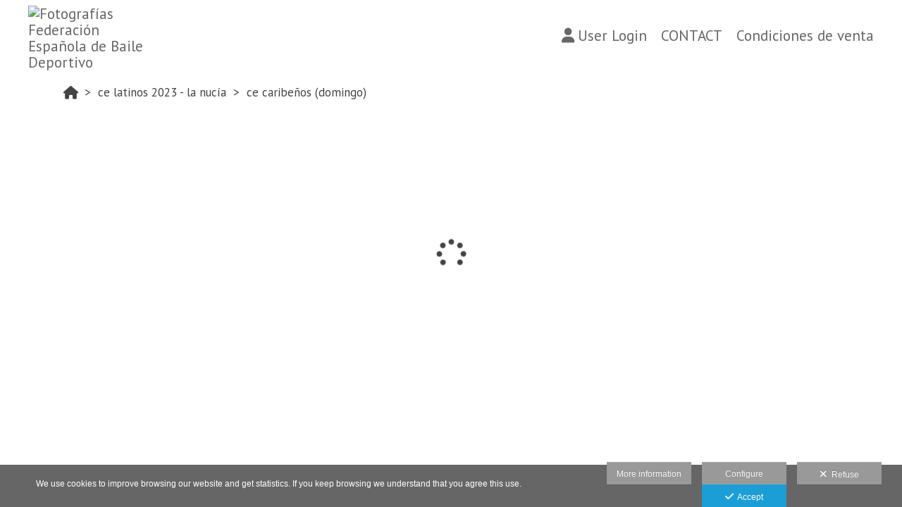

--- FILE ---
content_type: text/html; charset=UTF-8
request_url: https://www.fotosfebd.com/lang/en/febd-photos/ce-latinos-2023-la-nucia/ce-caribenos-domingo
body_size: 33648
content:
<!DOCTYPE html>
<html lang="en">

<head>

  <meta charset="utf-8">
  <meta http-equiv="X-UA-Compatible" content="IE=edge">
  <meta name="viewport" content="width=device-width, height=device-height, initial-scale=1.0, maximum-scale=1.0, user-scalable=0" />
  <meta name="generator" content="dinaCMS Arcadina">
    <meta name="description" content="Fotografías Oficiales de la Federación Española de Baile Deportivo. Consigue las fotos de la competición en la que has participado.">
  <meta name="theme-color" content="#ffffff">

  
  <title>CE Caribeños (Domingo) - Fotografías Federación Española de Baile Deportivo</title>

    <link rel="dns-prefetch" href="https://maxcdn.bootstrapcdn.com">
  <link rel="dns-prefetch" href="https://cdnjs.cloudflare.com">
  <link rel="dns-prefetch" href="'https://s3.eu-west-1.amazonaws.com">
  <link rel="preconnect" href="https://s3.eu-west-1.amazonaws.com" crossorigin="anonymous">

  
<meta property="og:type" content="article">
<meta property="og:title" content="CE Caribeños (Domingo) - Fotografías Federación Española de Baile Deportivo">
<meta property="og:description" content="Fotografías Oficiales de la Federación Española de Baile Deportivo. Consigue las fotos de la competición en la que has participado.">
<meta property="og:url" content="https://www.fotosfebd.com/lang/en/febd-photos//">
<meta property="og:image" content="https://www.fotosfebd.com/sh/cdn/11407/999999/_logo_2017092211334459c4f5185abb4.sized.png">

      <link rel="icon" href="https://cdn1.arcadinacloud.com/11407/999999/_favicon_2017092211430059c4f744ba62d.ico">
    <link rel="apple-touch-icon" href="https://cdn1.arcadinacloud.com/11407/999999/_favicon_2017092211430059c4f744ba62d.ico">
  
  <script>
          (function(version, comparison) {
        var cc = 'IE',
          b = document.createElement('B'),
          docElem = document.documentElement,
          isIE;
        if (version) {
          cc += ' ' + version;
          if (comparison) {
            cc = comparison + ' ' + cc;
          }
        }
        b.innerHTML = '<!--[if ' + cc + ']><b id="iecctest"></b><![endif]-->';
        docElem.appendChild(b);
        isIE = !!document.getElementById('iecctest');
        docElem.removeChild(b);
        if (isIE) window.location = 'https://www.fotosfebd.com/oldbrowser';
      })(11, 'lte');
    var SLIDE_TIMEOUT = "3000";
  </script>

  <!-- Code snippet to speed up Google Fonts rendering: googlefonts.3perf.com -->
<link rel="dns-prefetch" href="https://fonts.gstatic.com">
<link rel="dns-prefetch" href="https://fonts.googleapis.com">
<link rel="preconnect" href="https://fonts.gstatic.com" crossorigin="anonymous">
<link rel="preconnect" href="https://fonts.googleapis.com" crossorigin="anonymous">
<script type="text/javascript">
!function(e,n,t){"use strict";var o="https://fonts.googleapis.com/css?family=PT+Sans&display=swap",r="__3perf_googleFontsStylesheet";function c(e){(n.head||n.body).appendChild(e)}function a(){var e=n.createElement("link");e.href=o,e.rel="stylesheet",c(e)}function f(e){if(!n.getElementById(r)){var t=n.createElement("style");t.id=r,c(t)}n.getElementById(r).innerHTML=e}e.FontFace&&e.FontFace.prototype.hasOwnProperty("display")?(t[r]&&f(t[r]),fetch(o).then(function(e){return e.text()}).then(function(e){return e.replace(/@font-face {/g,"@font-face{font-display:swap;")}).then(function(e){return t[r]=e}).then(f).catch(a)):a()}(window,document,localStorage);
</script>
<!-- End of code snippet for Google Fonts -->

  <link rel="stylesheet" type="text/css" href="https://cdnjs.cloudflare.com/ajax/libs/jqueryui/1.11.1/themes/smoothness/jquery-ui.min.css">
<link rel="stylesheet" type="text/css" href="https://maxcdn.bootstrapcdn.com/bootstrap/3.1.1/css/bootstrap.min.css">
<link rel="stylesheet" type="text/css" href="https://maxcdn.bootstrapcdn.com/bootstrap/3.1.1/css/bootstrap-theme.min.css">
<link rel="stylesheet" type="text/css" href="https://kit.fontawesome.com/7dbbd6cc12.css">
<link rel="stylesheet" type="text/css" href="https://static.arcadina.net/dinacms/inc/dinavars.css?ts=20260116114904">
<link rel="stylesheet" type="text/css" href="https://static.arcadina.net/dinacms/gestion/css/pnotify.custom.min.css?ts=20260116114858">
<link rel="stylesheet" type="text/css" href="https://static.arcadina.net/dinacms/gestion/css/animate.min.css?ts=20260116114858">
<link rel="stylesheet" type="text/css" href="https://static.arcadina.net/dinacms/cart/js/select2-4.0.3/css/select2.min.css?ts=20260116114857">
<link rel="stylesheet" type="text/css" href="https://static.arcadina.net/dinacms/cart/js/swipebox/dinaswipebox.css?ts=20260116114857">
<link rel="stylesheet" type="text/css" href="https://static.arcadina.net/dinacms/cart/js/gotop_btn/go_top_btn.css?ts=20260116114857">
<link rel="stylesheet" type="text/css" href="https://static.arcadina.net/dinacms/js/socialnet.css?ts=20260116114904">
<link rel="stylesheet" type="text/css" href="https://static.arcadina.net/dinacms/inc/dinaIcons/dinaIcons.css?ts=20260116114904">
<link rel="stylesheet" type="text/css" href="https://static.arcadina.net/dinacms/js/aviso-legal-popup.css?ts=20260116114904">
<link rel="stylesheet" type="text/css" href="https://static.arcadina.net/dinacms/theme2/layouts/css/fixed/cbcontent.css?ts=20260116114905">
<link rel="stylesheet" type="text/css" href="https://static.arcadina.net/dinacms/theme2/layouts/css/fixed/ionicons/css/ionicons.min.css?ts=20260116114905">
<link rel="stylesheet" type="text/css" href="https://static.arcadina.net/dinacms/theme2/layouts/css/dina_common.css?ts=20260116114905">
<link rel="stylesheet" type="text/css" href="https://static.arcadina.net/dinacms/cart/js/format-simulator/formatsimulator.css?ts=20260116114857">
  <style>
    .pnotify-center {
      right: calc(50% - 150px) !important;
    }

    .base-cartshop .container {
      max-width: inherit;
    }

    /* [CMSNAC-1475] Provisional */
    @media(max-width: 801px) {
      .visor-imagenes.looking-image .img-slideshow-btn {
        display: initial !important;
      }

      .visor-imagenes:not(.looking-image) .img-slideshow-btn {
        display: none !important;
      }

      .visor-imagenes.looking-image .album-img-btn {
        bottom: 0 !important;
      }
    }
  </style>

  
  <script>
    var DINA_ID_WEB = 11407;
    var MODO_WEB = 'p';
    var ENVTYPE_DEVELOPMENT = false;
    var ENVTYPE_TEST = false;
    var IN_DEMOS = false;
    var IN_MULTINICIO = false;
    var DINA_URI = ["febd-photos","ce-latinos-2023-la-nucia","ce-caribenos-domingo"];
    var DINA_CART_URL = "https://www.fotosfebd.com/lang/en/febd-photos";
    var DINA_CART_CONTENTID = "675";
    var DINA_CONTENT_ID = "41905";
    var DINA_BOOKING_URL = "https://www.fotosfebd.com";
    var DINA_BOOKING_CONTENTID = "0";
    var DINA_BOOKING_ID = "41905";
    var DINA_GESTION_URL = "https://www.fotosfebd.com/gestion";
    var DINA_STATIC_URL = "https://static.arcadina.net/dinacms";
    var PAGINA = "albums";
    var IMPUESTOS = 1;
    var IMPUESTO_NOMBRE = "IVA";
    var user_id = 0;
    var usuario_multiple = 'no';
    var arcadina_order_cookie = 'arcadina_order__guest';
    var ALBUM_MODO = [];
            if (typeof ALBUM_MODO['41905'] === 'undefined') ALBUM_MODO['41905'] = [];
        ALBUM_MODO['41905']['presentacion'] = 'no';
            if (typeof ALBUM_MODO['41905'] === 'undefined') ALBUM_MODO['41905'] = [];
        ALBUM_MODO['41905']['muestra'] = 'no';
            if (typeof ALBUM_MODO['41905'] === 'undefined') ALBUM_MODO['41905'] = [];
        ALBUM_MODO['41905']['seleccion'] = 'no';
            if (typeof ALBUM_MODO['41905'] === 'undefined') ALBUM_MODO['41905'] = [];
        ALBUM_MODO['41905']['descarga'] = 'no';
            if (typeof ALBUM_MODO['41905'] === 'undefined') ALBUM_MODO['41905'] = [];
        ALBUM_MODO['41905']['venta'] = 'si';
    
    var ALBUM_MODO_PRESENTACION = window.ALBUM_MODO &&
      window.ALBUM_MODO['41905'] &&
      window.ALBUM_MODO['41905']['presentacion'] &&
      window.ALBUM_MODO['41905']['presentacion'] == 'si';

    var ALBUM_ID = "41905";
    var ALBUM_MUSIC = false;
    var CART_SHOW_SHARER = false;
    var DINA_DEVICE = {"type":"Desktop","os":"MacOS","osVersion":"Otros","userAgent":"Chrome","userAgentVersion":"131.0.0.0","force":false,"userAgentString":"Mozilla\/5.0 (Macintosh; Intel Mac OS X 10_15_7) AppleWebKit\/537.36 (KHTML, like Gecko) Chrome\/131.0.0.0 Safari\/537.36; ClaudeBot\/1.0; +claudebot@anthropic.com)"};
    var albums_default_view = 'mosaico';
    var SEARCH_FROM = "41905";
    var SEARCH_SELFIE = "";
    var FB_VERSION = "v2.9";
    var FB_ID = "";
    var DINA_TEMPLATE = "cart";
    var P_DESCARGA = [];
    var P_DESCARGA_OBLIGATORIO = [];
    var IMGS_DESCARGA = false;
    var VIEW_TYPE = "type-masonry";
        var SHIPPING_DATA = {"id_pais":"1","codpos":"08023","zona":"zona1","territorio":"Spain"};
    P_DESCARGA[0] = "nombre";
          P_DESCARGA_OBLIGATORIO[0] = "nombre";
    P_DESCARGA[1] = "nif";
    P_DESCARGA[2] = "direccion";
          P_DESCARGA_OBLIGATORIO[1] = "direccion";
    P_DESCARGA[3] = "codpos";
          P_DESCARGA_OBLIGATORIO[2] = "codpos";
    P_DESCARGA[4] = "localidad";
          P_DESCARGA_OBLIGATORIO[3] = "localidad";
    P_DESCARGA[5] = "provincia";
          P_DESCARGA_OBLIGATORIO[4] = "provincia";
    P_DESCARGA[6] = "id_pais";
          P_DESCARGA_OBLIGATORIO[5] = "id_pais";
    P_DESCARGA[7] = "telefono";
    P_DESCARGA[8] = "email";
          P_DESCARGA_OBLIGATORIO[6] = "email";
    P_DESCARGA[9] = "comentario";
    P_DESCARGA[10] = "legal";
          P_DESCARGA_OBLIGATORIO[7] = "legal";
        var CHECKADICIONAL_REQUIRED = false;
    var DINA_ICONS = {"500px":"fa-brands fa-500px","ad":"fa-solid fa-ad","address-card-o":"fa-regular fa-address-card","address-card":"fa-regular fa-address-card","alarm-clock":"fa-light fa-alarm-clock","align-center":"fa-solid fa-align-center","align-left":"fa-solid fa-align-left","align-right":"fa-solid fa-align-right","analytics":"fa-solid fa-analytics","angle-double-down":"fa-light fa-angle-double-down","angle-double-left":"fa-light fa-angle-double-left","angle-double-right":"fa-light fa-angle-double-right","angle-double-up":"fa-light fa-angle-double-up","angle-down":"fa-light fa-angle-down","angle-left":"fa-light fa-angle-left","angle-right":"fa-light fa-angle-right","angle-up":"fa-light fa-angle-up","area-chart":"fa-solid fa-chart-area","arrow-circle-o-down":"fa-regular fa-arrow-alt-circle-down","arrow-circle-o-left":"fa-regular fa-arrow-alt-circle-left","arrow-circle-o-right":"fa-regular fa-arrow-alt-circle-right","arrow-circle-o-up":"fa-regular fa-arrow-alt-circle-up","arrow-down":"fa-solid fa-arrow-down","arrow-left":"fa-solid fa-arrow-left","arrow-right":"fa-solid fa-arrow-right","arrow-right-long":"fa-light fa-long-arrow-right","arrow-up":"fa-solid fa-arrow-up","arrows-alt":"fa-solid fa-arrows-alt","arrows-h":"fa-solid fa-arrows-h","arrows-v":"fa-solid fa-arrows-v","arrows":"fa-solid fa-arrows","arrows-light":"fa-light fa-arrows-up-down-left-right","asterisk":"fa-solid fa-asterisk","badge-dollar":"fa-solid fa-badge-dollar","badge-percent":"fa-solid fa-badge-percent","badge":"fa-solid fa-badge","ban":"fa-solid fa-ban","bars":"fa-solid fa-bars","behance":"fa-brands fa-behance","bell-o":"fa-regular fa-bell","blank":"fa-solid fa-fw","blogger-b":"fa-brands fa-blogger-b","blogger":"fa-brands fa-blogger-b","bold":"fa-solid fa-bold","bolt":"fa-solid fa-bolt","book":"fa-solid fa-book","booking":"fa-regular fa-book-user","bookmark":"fa-solid fa-bookmark","brain":"fa-regular fa-head-side-brain","browser":"fa-regular fa-browser","calculator":"fa-solid fa-calculator","calendar":"fa-regular fa-calendar-alt","calendar-add":"fa-regular fa-calendar-plus","calendar-star":"fa-regular fa-calendar-star","calendar-check":"fa-regular fa-calendar-check","camera-retro":"fa-solid fa-camera-retro","camera":"fa-solid fa-camera","card":"fa-solid fa-credit-card","caret-down":"fa-solid fa-caret-down","caret-left":"fa-solid fa-caret-left","caret-right":"fa-solid fa-caret-right","caret-up":"fa-solid fa-caret-up","cart-circle-plus":"fa-solid fa-cart-circle-plus","cart-down":"fa-solid fa-cart-down","cart-left":"fa-solid fa-cart-left","cart-right":"fa-solid fa-cart-right","cart-up":"fa-solid fa-cart-up","certificate":"fa-solid fa-certificate","chart-area":"fa-solid fa-chart-area","chart-bar":"fa-solid fa-chart-bar","chart-line":"fa-solid fa-chart-line","check":"fa-solid fa-check","checked":"fa-solid fa-check-square","check-circle":"fa-solid fa-check-circle","chevron-down":"fa-light fa-chevron-down","previous":"fa-light fa-chevron-left","prev":"fa-light fa-chevron-left","chevron-left":"fa-light fa-chevron-left","chevron-right":"fa-light fa-chevron-right","next":"fa-light fa-chevron-right","chevron-up":"fa-light fa-chevron-up","circle-notch":"fa-solid fa-circle-notch","circle-o-notch":"fa-solid fa-circle-notch fa-spin","circle-thin":"fa-regular fa-circle","circle":"fa-solid fa-circle","clipboard-list-check":"fa-solid fa-clipboard-list-check","clipboard-list":"fa-solid fa-clipboard-list","clipboard":"fa-solid fa-paste","clock-o":"fa-regular fa-clock","clock":"fa-regular fa-clock","clone":"fa-regular fa-clone","close":"fa-light fa-xmark","cloud":"fa-solid fa-cloud","cloud-download":"fa-solid fa-cloud-download","cloud-upload":"fa-solid fa-cloud-upload","cloud-plus":"fa-solid fa-cloud-plus","code":"fa-regular fa-code","cog":"fa-solid fa-cog","columns":"fa-regular fa-columns","comment":"fa-solid fa-comment","commenting-o":"fa-regular fa-commenting","comments-o":"fa-regular fa-comments","comments":"fa-solid fa-comments","compress":"fa-solid fa-compress-alt","connect":"fa-solid fa-right-to-bracket","copy":"fa-solid fa-copy","copyright":"fa-solid fa-copyright","credit-card-alt":"fa-solid fa-credit-card","credit-card":"fa-solid fa-credit-card","crono":"fa-regular fa-stopwatch","crosshairs":"fa-light fa-crosshairs","css3":"fa-brands fa-css3","cubes":"fa-solid fa-cubes","delicious":"fa-brands fa-delicious","desktop":"fa-solid fa-desktop","deviantart":"fa-brands fa-deviantart","dot-circle":"fa-regular fa-dot-circle","download":"fa-solid fa-download","dribbble":"fa-brands fa-dribbble","ellipsis-v":"fa-solid fa-ellipsis-v","email":"fa-solid fa-envelope","envelope-o":"fa-solid fa-envelope","envelope":"fa-solid fa-envelope","envelope-open":"fa-regular fa-envelope-open","eraser":"fa-solid fa-eraser","exchange":"fa-solid fa-exchange","exclamation-circle":"fa-solid fa-exclamation-circle","exclamation-triangle":"fa-solid fa-exclamation-triangle","exclamation":"fa-solid fa-exclamation","expand":"fa-solid fa-expand","external-link":"fa-solid fa-external-link","eye":"fa-solid fa-eye","eye-slash":"fa-solid fa-eye-slash","face-grin":"fa-solid fa-grin","facebook":"fa-brands fa-facebook-f","fast-backward":"fa-solid fa-fast-backward","fast-forward":"fa-solid fa-fast-forward","file-code-o":"fa-regular fa-file-code","file-import":"fa-solid fa-file-import","file-o":"fa-regular fa-file","file-pen":"fa-solid fa-file-pen","file-pdf-o":"fa-regular fa-file-pdf","file-signature":"fa-regular fa-file-signature","file-text-o":"fa-regular fa-file-alt","file-text":"fa-solid fa-file-alt","file-video-o":"fa-regular fa-file-video","file":"fa-solid fa-file","files-o":"fa-regular fa-copy","file-image":"fa-regular fa-file-image","file-edit":"fa-regular fa-file-edit","file-alt":"fa-regular fa-file-alt","flag":"fa-solid fa-flag","flickr":"fa-brands fa-flickr","folder":"fa-solid fa-folder","folder-plus":"fa-solid fa-folder-plus","folders":"fa-solid fa-folders","folder-tree":"fa-solid fa-folder-tree","folder-upload":"fa-solid fa-folder-upload","folder-download":"fa-solid fa-folder-download","folder-open":"fa-solid fa-folder-open","font":"fa-solid fa-font","font-case":"fa-regular fa-font-case","foursquare":"fa-brands fa-foursquare","frown-o":"fa-regular fa-frown","fullscreen-off":"fa-solid fa-compress","fullscreen-on":"fa-solid fa-expand","gifts":"fa-solid fa-gifts","globe":"fa-solid fa-globe-americas","grid":"fa-solid fa-th","google":"fa-brands fa-google","google-plus":"fa-brands fa-google-plus-g","googleplus":"fa-brands fa-google-plus-g","hashtag":"fa-solid fa-hashtag","hdd-o":"fa-regular fa-hdd","heart":"fa-solid fa-heart","heart-circle-plus":"fa-solid fa-heart-circle-plus","help":"fa-solid fa-question-circle","history":"fa-solid fa-history","home":"fa-solid fa-home","hourglass":"fa-solid fa-hourglass","ia":"fa-regular fa-head-side-brain","icons":"fa-solid fa-icons","id-card-o":"fa-regular fa-id-card","id-card":"fa-solid fa-id-card","image-polaroid":"fa-solid fa-image-polaroid","image":"fa-regular fa-image","images":"fa-regular fa-images","info-circle":"fa-solid fa-info-circle","info-questiff":"fa-solid fa-info-question","info-question":"fa-solid fa-info-question","info":"fa-solid fa-info","instagram":"fa-brands fa-instagram","italic":"fa-solid fa-italic","key":"fa-solid fa-key","language":"fa-regular fa-language","laptop":"fa-solid fa-laptop","line-chart":"fa-solid fa-chart-line","link":"fa-solid fa-link","linkedin-in":"fa-brands fa-linkedin-in","linkedin":"fa-brands fa-linkedin-in","list-ol":"fa-solid fa-list-ol","list":"fa-solid fa-list","lock":"fa-solid fa-lock","long-arrow-down":"fa-light fa-long-arrow-down","long-arrow-left":"fa-light fa-long-arrow-left","long-arrow-right":"fa-light fa-long-arrow-right","long-arrow-up":"fa-light fa-long-arrow-up","mail":"fa-solid fa-envelope","mail-bulk":"fa-solid fa-mail-bulk","map-marker":"fa-solid fa-location-dot","map-marker-edit":"fa-solid fa-location-pin","map-o":"fa-solid fa-map","megaphone":"fa-solid fa-megaphone","minus-circle":"fa-solid fa-minus-circle","minus-light":"fa-light fa-minus","minus-square":"fa-regular fa-minus-square","minus":"fa-solid fa-minus","mobile":"fa-solid fa-mobile-alt","money":"fa-regular fa-money-bill-alt","mouse-alt":"fa-regular fa-mouse-alt","music":"fa-solid fa-music","newspaper-o":"fa-regular fa-newspaper","paint-brush":"fa-solid fa-paint-brush","palette":"fa-solid fa-palette","paper-plane":"fa-solid fa-paper-plane","paste":"fa-solid fa-paste","paypal":"fa-brands fa-paypal","pause":"fa-solid fa-pause","pencil":"fa-solid fa-pencil","percent":"fa-solid fa-percent","phone":"fa-solid fa-phone-alt","photo-video":"fa-solid fa-photo-video","picasa":"fa-solid fa-life-ring","picture-o":"fa-regular fa-image","picture":"fa-regular fa-image","pinterest-p":"fa-brands fa-pinterest-p","pinterest":"fa-brands fa-pinterest-p","play-circle":"fa-solid fa-play-circle","play":"fa-solid fa-play","plug":"fa-solid fa-plug","plus-circle":"fa-solid fa-plus-circle","plus-light":"fa-light fa-plus","plus-square":"fa-regular fa-plus-square","plus":"fa-solid fa-plus","portrait":"fa-regular fa-portrait","power-off":"fa-solid fa-power-off","preview":"fa-solid fa-file-search","print":"fa-solid fa-print","prohibited":"fa-solid fa-minus-circle","pulse":"fa-solid fa-spinner fa-pulse","qr-code":"fa-regular fa-qrcode","qrcode":"fa-regular fa-qrcode","question":"fa-solid fa-question-circle","question-circle":"fa-solid fa-question-circle","radio":"fa-regular fa-circle","radio-checked":"fa-regular fa-dot-circle","random":"fa-solid fa-random","receipt":"fa-light fa-receipt","reddit":"fa-brands fa-reddit","redo":"fa-solid fa-redo","refresh":"fa-solid fa-sync","rocket":"fa-regular fa-rocket","rocket-launch":"fa-regular fa-rocket-launch","rss":"fa-solid fa-rss","search-plus":"fa-solid fa-search-plus","search":"fa-solid fa-search","send":"fa-solid fa-paper-plane","sessions":"fa-regular fa-calendar-check","sessiontypes":"fa-regular fa-camera-retro","share-alt":"fa-solid fa-share-alt","share-square-o":"fa-solid fa-share-square","share":"fa-solid fa-share","shipping-fast":"fa-solid fa-shipping-fast","shopping-basket":"fa-solid fa-shopping-basket","shopping-cart-plus":"fa-solid fa-cart-plus","shopping-cart":"fa-solid fa-shopping-cart","sign-in":"fa-solid fa-sign-in","sign-out":"fa-solid fa-sign-out","sitemap":"fa-solid fa-sitemap","skype":"fa-brands fa-skype","sliders-h":"fa-regular fa-sliders-h","sliders-v-square":"fa-solid fa-sliders-v-square","smile-o":"fa-regular fa-smile","sms":"fa-regular fa-sms","sort-alpha-asc":"fa-solid fa-sort-alpha-down","sort":"fa-solid fa-sort","sparkles":"fa-solid fa-sparkles","spin":"fa-spin","spinner-third":"fa-solid fa-spinner-third fa-pulse","star-o":"fa-regular fa-star","star":"fa-solid fa-star","star-half-o":"fa-solid fa-star-half-stroke","stars":"fa-solid fa-stars","step-backward":"fa-solid fa-step-backward","step-forward":"fa-solid fa-step-forward","sticky-note-o":"fa-regular fa-sticky-note","sticky-note":"fa-solid fa-sticky-note","stream":"fa-light fa-stream","sync":"fa-solid fa-sync","table":"fa-light fa-table","tablet":"fa-solid fa-tablet-alt","tachometer":"fa-solid fa-tachometer-alt","tag":"fa-solid fa-tag","tasks":"fa-solid fa-tasks-alt","telegram":"fa-brands fa-telegram","text-width":"fa-regular fa-text-width","th-large":"fa-solid fa-th-large","th":"fa-solid fa-th","thumbs-o-up":"fa-solid fa-thumbs-up","thumbs-up":"fa-solid fa-thumbs-up","thumbtack":"fa-solid fa-thumbtack","tiktok":"fa-brands fa-tiktok","times":"fa-solid fa-xmark","tools":"fa-solid fa-tools","toolbox":"fa-solid fa-toolbox","trash-o":"fa-regular fa-trash-can","trash":"fa-solid fa-trash-can","truck":"fa-solid fa-truck","tumblr":"fa-brands fa-tumblr","twitch":"fa-brands fa-twitch","twitter":"fa-brands fa-x-twitter","unchecked":"fa-regular fa-square","undo":"fa-solid fa-undo","unlock":"fa-solid fa-unlock","upload":"fa-solid fa-upload","upselling":"fa-solid fa-arrow-circle-up","user-edit":"fa-solid fa-user-edit","user-secret":"fa-solid fa-user-secret","user":"fa-solid fa-user","users":"fa-solid fa-users","users-cog":"fa-solid fa-users-cog","video-camera":"fa-solid fa-video","vimeo":"fa-brands fa-vimeo-v","vk":"fa-brands fa-vk","volume-off":"fa-solid fa-volume-off","volume-up":"fa-solid fa-volume-up","wait":"fa-solid fa-circle-notch fa-spin","warning":"fa-solid fa-exclamation-circle","whatsapp":"fa-brands fa-whatsapp","window-maximize":"fa-solid fa-window-maximize","window-minimize":"fa-solid fa-window-minimize","wrench":"fa-solid fa-wrench","yahoo":"fa-brands fa-yahoo","youtube-play":"fa-brands fa-youtube","youtube":"fa-brands fa-youtube"};

    // Si no definido, establecemos a true. Si está definido, establecemos a lo que indique la variable
    var DINA_FORMATS_LAB_SHOW_WARNING = true;

    // Tipo de caché en galerías
    var CART_STORAGE_TYPE = 'indexeddb';
    // Tiempo de vida de la caché del localStorage
    var CART_LOCALSTORAGE_TIMEOUT = 60;
  </script>

  <script type="text/javascript" src="https://cdnjs.cloudflare.com/ajax/libs/jquery/1.11.3/jquery.min.js"></script>
<script type="text/javascript" src="https://cdnjs.cloudflare.com/ajax/libs/jqueryui/1.11.4/jquery-ui.min.js"></script>
<script type="text/javascript" src="https://cdnjs.cloudflare.com/ajax/libs/js-cookie/2.2.1/js.cookie.min.js"></script>
<script type="text/javascript" src="https://maxcdn.bootstrapcdn.com/bootstrap/3.1.1/js/bootstrap.min.js"></script>
<script type="text/javascript" src="https://f.vimeocdn.com/js/froogaloop2.min.js"></script>
<script type="text/javascript" src="https://js.stripe.com/v3"></script>
<script type="text/javascript" src="https://static.arcadina.net/dinacms/js/basic.js?ts=20260116114904"></script>
<script type="text/javascript" src="https://static.arcadina.net/dinacms/cart/js/bundled.js?ts=20260116114857"></script>

  <link rel="gettext" name="dinacms-po" type="application/x-po" href="https://www.fotosfebd.com/languages/en/dinacms.js.po?ts=20260116114905" />
<link rel="gettext" name="themes-po" type="application/x-po" href="https://www.fotosfebd.com/languages/en/themes.js.po?ts=20260116114905" />
<script type="text/javascript">
var DINA_CURRENT_LANGUAGE="en";
var DINA_MULTIDIOMA=true;
</script>
  
  <script>
    $('body').on('hidden.bs.modal', '.modal', function() {
      $(this).removeData('bs.modal');
    });
  </script>

  <script type="text/javascript">
    $(window).load(function() {
      scrollToTop.init();
      setDeviceCSSAttr();

      var isInIframe = (window.location != window.parent.location) ? true : false;
      if (isInIframe) {
        // Si estamos en un iframe, ocultamos el widget (del iframe)
        // Al estar dentro del iframe, no es necesario hacer distinciones, ocultará SOLO el widget del iframe
        setTimeout(() => {
          $('.chatwithapp').hide();
        }, 500);
      }
    });
  </script>

  <script type="text/javascript" src="https://static.arcadina.net/dinacms/cart/js/breadcrumb.js?ts=20260116114857"></script>
<link rel="stylesheet" type="text/css" href="https://static.arcadina.net/dinacms/cart/css/base/ac_base.css?ts=20260116114857">
<link rel="stylesheet" type="text/css" href="https://www.fotosfebd.com/content/css/custom/custom_ac_arizona_white_custom.css?ts=20260110065811">

  <script type="text/javascript" src="https://static.arcadina.net/dinacms/cart/js/albums.js?ts=20260116114857"></script>

                <script type="text/javascript">
      var DINA_WEB_URL = "https://www.fotosfebd.com";
      var DINA_THEME_URL = "https://www.fotosfebd.com/theme/arizona";
      var DINA_GESTION_URL = "https://www.fotosfebd.com/gestion";
      var DINA_STATIC_URL = "https://static.arcadina.net/dinacms";
      var DINA_CONTENT_URL = "https://www.fotosfebd.com/content";
      var DINA_DEFAULT_LANGUAGE = "es";
      var DINA_AUTH_TOKEN = "bd306985368e825e1a9caf1317403b81";
      var cartOrderID = [];
      var txt_img_protect = "This photo has copyright. All rights reserved. Unauthorized use prohibited.";
      var DINA_THEME_WHITE = true;
    </script>

          <script>
        var fmt = '%v %s';
        switch ('0') {
          case '1':
            fmt = '%v%s';
            break;
          case '2':
            fmt = '%s %v';
            break;
          case '3':
            fmt = '%s%v';
            break;
        }

        window.direccionesContacto = [{"nombre":"Federaci\u00f3n Espa\u00f1ola de Baile Deportivo","direccion":"Calle Medes, 4-6","localidad":"Barcelona","codpos":"08023","provincia":"Barcelona","pais":"ES","telefono":"93-456-51-67","email":"fotosfebd@gmail.com","map_lat":"41.4109969","map_lon":"2.146848900000009","map_zoom":"15","map_view":"G_NORMAL_MAP","llamada":"","sms":"","whatsapp":"","nombre_check":true,"direccion_check":true,"localidad_check":false,"codpos_check":false,"provincia_check":false,"pais_check":true,"telefono_check":true,"email_check":true,"llamada_check":true,"sms_check":true,"whatsapp_check":true}];
        accounting.settings = {
          currency: {
            precision: 2,
            thousand: '.',
            decimal: ',',
            symbol: '€',
            format: fmt,
            position: 0          },
          number: {
            precision: 2,
            thousand: '.',
            decimal: ','
          }
        };
      </script>
  
<!-- Structured data LD+JSON -->
<script type="application/ld+json">
{"@context":"http://schema.org","@graph":[{"@type":"WebSite","@id":"https://www.fotosfebd.com","name":"Fotografías Federación Española de Baile Deportivo","description":"Photographer. We make the difference with quality. Photographers.","inLanguage":"en"},{"@type":"BreadcrumbList","itemListElement":[{"@type":"ListItem","position":1,"name":"Fotografías Federación Española de Baile Deportivo","item":"https://www.fotosfebd.com"},{"@type":"ListItem","position":2,"name":"FEBD PHOTOS","item":"https://www.fotosfebd.com/lang/en/febd-photos"},{"@type":"ListItem","position":3,"name":"CE Latinos 2023 - La Nucía","item":"https://www.fotosfebd.com/lang/en/febd-photos/ce-latinos-2023-la-nucia"},{"@type":"ListItem","position":4,"name":"CE Caribeños (Domingo)","item":"https://www.fotosfebd.com/lang/en/febd-photos/ce-latinos-2023-la-nucia/ce-caribenos-domingo"}]},{"@type":"WebPage","@id":"https://www.fotosfebd.com/lang/en/febd-photos/ce-latinos-2023-la-nucia/ce-caribenos-domingo","name":"CE Caribeños (Domingo) - Fotografías Federación Española de Baile Deportivo","inLanguage":"en","description":"Fotografías Oficiales de la Federación Española de Baile Deportivo. Consigue las fotos de la competición en la que has participado.","dateCreated":"2023-06-29T17:17:12Z","dateModified":"2023-06-29T17:17:12Z","datePublished":"2023-06-28T22:00:00Z","author":{"@type":"Person","name":"Federación Española de Baile Deportivo","email":"fotosfebd@gmail.com"},"publisher":{"@type":"Organization","name":"Fotografías Federación Española de Baile Deportivo","logo":{"@type":"ImageObject","contentUrl":"https://cdn1.arcadinacloud.com/11407/999999/_logo_2017092211334459c4f5185abb4.sized.png","url":"https://cdn1.arcadinacloud.com/11407/999999/_logo_2017092211334459c4f5185abb4.sized.png","width":255,"height":85}},"isPartOf":{"@id":"https://www.fotosfebd.com"}}]}
</script>



    </head>



<body oncontextmenu="return false" onselectstart="return false" onselect="return false" class="base-cartshop template-default contenido-tipo-cart album-type-album base-album-venta  " data-theme="arizona "
  data-id_img_pack="0" data-id_cat_pack="0" data-id_pack="0">
      <div class="content-fixed-img negocio-type-template-default contenido-tipo-cart"></div>
    <div class="container first-container">
      <script type="text/javascript" src="https://static.arcadina.net/dinacms/js/jslib-html5-camera-photo/jslib-html5-camera-photo.min.js?ts=20260116114904"></script>
<script type="text/javascript" src="https://static.arcadina.net/dinacms/js/camera-manager.js?ts=20260116114904"></script>



    <style>
      .nav:not(.block-cart-btns),
      .font-menu-ac,
      ul.nav:not(.block-cart-btns),
      ul.nav a,
      #header-desktop a,
      #header-desktop input,
      #header-desktop select,
      #header-mobile a,
      #header-mobile input,
      #header-mobile select,
      a.btn-cesta-img{
        text-transform:none;
      }
    </style>
  
<!-- Desktop -->
<div class="row navbar-fixed-top hidden-xs header-bar" style="" id="header-desktop">
  <div class="" style="">
    <!--<div style="height: 113px">-->
    <div class="after-container-desktop">
      <div class="header_block_logo col-xs-12 col-sm-6 col-md-3">
        <div class="row header_block_logo_zone" style="height: 100%;">
          <div class="col-xs-12 col-md-8 logo-title">
            <a class="logo-title-a" href="https://www.fotosfebd.com/lang/en">
              <img src="https://cdn1.arcadinacloud.com/11407/999999/_logo_2017092211334459c4f5185abb4.sized.png" class="img-responsibe img-ac" alt="Fotografías Federación Española de Baile Deportivo" style="max-height: 85px;">
            </a>
          </div>
        </div>
      </div>
      <div class="col-xs-12 hidden-sm hidden-md hidden-lg" style="margin-top: 10px;"></div>

      <div class="header_block_btn col-xs-12 col-sm-6 col-md-9">
        <div class="header-menu col-xs-12 col-md-12 text-right">
          <div class="desktop-menu hide-opacity" data-social="0">
                                      <div id="desktop-menu-el">
                <div class="business-menu title-option"><a class="ac-menu" href="https://www.fotosfebd.com/lang/en/user-login"><span class='default-fasize icon-wrapper'><i class='fa-solid fa-user' style="padding-right:5px;"></i></span>User Login</a></div><div class="business-menu title-option"><a class="ac-menu" href="https://www.fotosfebd.com/lang/en/contact">CONTACT</a></div><div class="business-menu title-option"><a class="ac-menu" href="https://www.fotosfebd.com/lang/en/condiciones-venta">Condiciones de venta</a></div>              </div>
            
            <div class="desktop-dropdownh-menu-ul nav extra-btns" role="navigation">
              <div id="submenu-0" class="submenu-0 menu-lista menu-center menu-normal">
                <div id="menu-1" class="dropdown activo normal level-0" data-id="1" data-id_sup="0">
                  <div class="a-options">
                    <a class="title-option ">
                      <span class='default-fasize icon-wrapper'><i class='fa-solid fa-bars'></i></span>                    </a>
                  </div>
                  <div id="submenu-1" class="submenu-1 first-extra sub-opciones level-up-1">
                    <div id="submenu-2" class="submenu-2">
                      <!-- Aquí se autoincluyen las opciones que no caben -->
                    </div>
                  </div>
                </div>
              </div>
            </div>

            
                      </div>
        </div>
      </div>
    </div>

    
          <div class="header-icons-bar container" style="">
                  <div class="col-md-7 col-xs-6 breadcrumb-cart-main " id="breadcrumb-cart" style="">
            
  <ol class='breadcrumb text-left breadcrumb-cart'>
    <li><a class='' href='/lang/en/febd-photos'><span class='default-fasize icon-wrapper'><i class='fa-solid fa-home fa-lg'></i></span></a></li><li style=''><a class='bc-li lowercase' href='febd-photos/'>CE Latinos 2023 - La Nucía</a></li><li style=''><a class='bc-li lowercase' href='febd-photos//'>CE Caribeños (Domingo)</a></li>
  </ol>            <br>
          </div>
        
        <div class="col-md-5 col-xs-6 block-vistas" style="display:block;">
          
      <div class='row' >
        <!-- Formato de visión (mosaico o lista) -->
        <div class='no-padding text-right visible-md visible-lg block-vistas-desktop' style='float:right;margin-right:12px;'>
          <div class='nav nav-pills margin-type-view block-cart-btns' style='margin-left:0;'>
            <div id="navBtnVentaConfirmar" class="block-sel-all btn-venta-confirmar " style="display:none" >
          <a title='Confirm order' class='text-left del-all menu-ac-action-btn' onclick='iframeCheckout.show()' style='text-align:right'>
            <span class='button-sel-all'>
                <div class='sel-all-icon'>
                  <div class='main-element'>
                    <span class='default-fasize icon-wrapper'><i class='fa-solid fa-shopping-basket fa-lg' style="margin-right:5px"></i></span>
                    <div class='pre-element mini-icons'>
                      <div class='pre-icon'>
                        <span class='default-fasize icon-wrapper'><i class='fa-solid fa-circle icon-second-transp'></i></span>
                        <i class='icon-first pre-number confirmar-venta num_cesta'>0</i>
                      </div>
                    </div>
                  </div>
                </div>
              </span>
            <span class='menu-ac-buttons-text'><span class='two-lines-text'>Confirm order</span></span>
          </a>
        </div>
            
            <!--
            <li id='toggle-album-vista' title='Cambiar vista'>
              <a class='btn-header'>
                <span class='default-fasize icon-wrapper'><i class='fa-solid fa-list fa-lg'></i></span>
              </a>
            </li>
            -->
          </div>
        </div>
      </div>
            </div>

        <div class="col-md-12 col-xs-12 block-compra-multiple nopadding" style="display:none;">
            <ul class="nav nav-pills margin-type-view block-cart-btns block-multi-venta">
    <li class='navMultipleFin multiventa no-pointer'>
      <a class="no-hover-color" href="javascript:void(0)" onClick="ventaMultiple.btnClose()">
        <span class="multiventa-finalizar multiventa-hide" style="display:inline-flex;">
          <span class='default-fasize icon-wrapper'><i class='fa-solid fa-sign-out fa-lg sign-out-icon'></i></span>&nbsp;<span class='close-text device-desktop'><div class='nav-button-text multiventa'>End quick buy</div></span>
        </span>
        <span class="multiventa-inicial" style="display:inline-flex;">
          <span class='close-text device-desktop'>Select the photographs first</span>
        </span>
      </a>
    </li>

    <li class='navMultipleFin'>
      <a class="no-hover-color" href="javascript:void(0)" onClick="ventaMultiple.btnCancel()">
        <span class='default-fasize icon-wrapper'><i class='fa-light fa-xmark fa-lg'></i></span>&nbsp;<div class='nav-button-text multiventa'>Cancel</div>      </a>
    </li>
  </ul>
        </div>

        <div class="col-md-12 col-xs-12 block-compra-packs nopadding" style="display:none;">
            <ul class="nav nav-pills margin-type-view block-cart-btns block-venta-packs">
    <li class='navPackCancel'>
      <a class="no-hover-color" href="javascript:void(0)" onClick="PedidoPack.cancelPack()">
        <span class='default-fasize icon-wrapper'><i class='fa-light fa-xmark fa-lg'></i></span><div class='nav-button-text ventapack' style='margin-left: 5px;'>Cancel</div>
      </a>
    </li>

    <li class='navPackAdd ventapack no-pointer'>
      <span class="ventapack-inicial" style="display:inline-flex;">
                  <span class='pack-selecciondas device-desktop'><span class="pack-selecciondas-cantidad">0/0 Selected</span></span>
              </span>

                    <span class="ventapack-continuar design-btn-relleno-transparente design-btn-form-ac design-type-btn design-btn-form-cuadrado" style="display:none;padding: 5px 15px;" onClick="PedidoPack.continuar()">
          Continue pack        </span>
      
            <span class="ventapack-finalizar inactive design-btn-relleno-transparente design-btn-form-ac design-type-btn design-btn-form-cuadrado" style="display:inline-flex;padding: 5px 15px;" onClick="PedidoPack.addFormat()">
        Add      </span>

    </li>
  </ul>
        </div>
      </div>
    



  </div>
</div>


<!-- Mobile -->
<div class="main-navbar-mobile hidden-lg hidden-md hidden-sm" style="z-index: 9999;">

  <div class="navbar-mobile-logo">

    <div class="navbar-mobile-header-left">
      <a href="https://www.fotosfebd.com/lang/en"><img src="https://cdn1.arcadinacloud.com/11407/999999/_logo_2017092211334459c4f5185abb4.sized.png" alt="Fotografías Federación Española de Baile Deportivo" class="img-responsibe"></a>
    </div>
    <div class="navbar-mobile-header-right">
      <div class="navbar-mobile-lang">
                  <div id="language">
<select id="language_selector_iso" class="notranslate" title="Select the language for the website">
<option value="es"  data-lang="Español" data-lang="Español">ES</option>
<option value="en" selected data-lang="English" data-lang="English">EN</option>
</select>
</div>

              </div>
      <div class="navbar-menu-center nopadding">
        <div class="navbar-menuicon">
          <a class="navbar-toggle" data-toggle="collapse" data-target=".navbar-collapse" href="javascript:void(0)">
            <span class='default-fasize icon-wrapper'><i class='fa-solid fa-bars fa-lg'></i></span>          </a>
        </div>
      </div>
    </div>
  </div>

  <div class="navbar-mobile">
    <div id="navbar-mobile-header" class="navbar navbar-default navbar-fixed-top1" role="navigation">
      <div class="container main-header" style="margin-bottom:0">
        <div class="navbar-header" id="header-mobile">

          <div class="navbar-menu-left col-xs-6 col-sm-6 nopadding">
            <div class="go-home navbar-share">
              <a href="https://www.fotosfebd.com/lang/en/febd-photos">
                <span class='default-fasize icon-wrapper'><i class='fa-solid fa-home fa-lg'></i></span>              </a>
            </div>

                      </div>

          <div class="navbar-menu-right col-xs-6 col-sm-6 nopadding">
            
                          <div class="navbar-session">
                                                                </div>
                      </div>
        </div>
                <div class="navbar-mobile zone-buttons-all hide-zone-btns">
          <div id="navBtnVentaConfirmar" class="block-sel-all btn-venta-confirmar " style="display:none" >
          <a title='Confirm order' class='text-left del-all menu-ac-action-btn' onclick='iframeCheckout.show()' style='text-align:right'>
            <span class='button-sel-all'>
                <div class='sel-all-icon'>
                  <div class='main-element'>
                    <span class='default-fasize icon-wrapper'><i class='fa-solid fa-shopping-basket fa-lg' style="margin-right:5px"></i></span>
                    <div class='pre-element mini-icons'>
                      <div class='pre-icon'>
                        <span class='default-fasize icon-wrapper'><i class='fa-solid fa-circle icon-second-transp'></i></span>
                        <i class='icon-first pre-number confirmar-venta num_cesta'>0</i>
                      </div>
                    </div>
                  </div>
                </div>
              </span>
            <span class='menu-ac-buttons-text'><span class='two-lines-text'>Confirm order</span></span>
          </a>
        </div>        </div>

        
        <div class="navbar-collapse collapse">
          <ul class="nav navbar-nav">
            <li class='menu-template-login '><a  href='https://www.fotosfebd.com/lang/en/user-login'>User Login</a></li><li class='menu-template-contacto '><a  href='https://www.fotosfebd.com/lang/en/contact'>CONTACT</a></li><li class='menu-template-texto '><a  href='https://www.fotosfebd.com/lang/en/condiciones-venta'>Condiciones de venta</a></li>
                        
            <li>
                          </li>

            <li id="menu-redes" class="level-1" data-id_sup="0"><a href='https://www.facebook.com/febdoficial/' class='social' data-title='Facebook' data-level='1'><i class='fa fa-brands fa-facebook-f default-fasize' aria-hidden='true'></i></a><a href='https://www.instagram.com/febdoficial/' class='social' data-title='Instagram' data-level='1'><i class='fa fa-brands fa-instagram default-fasize' aria-hidden='true'></i></a></li>
          </ul>
        </div>
      </div>
      <div class="container second-header block-compra-multiple nopadding" style="display:none;">
          <ul class="nav nav-pills margin-type-view block-cart-btns block-multi-venta">
    <li class='navMultipleFin multiventa no-pointer'>
      <a class="no-hover-color" href="javascript:void(0)" onClick="ventaMultiple.btnClose()">
        <span class="multiventa-finalizar multiventa-hide" style="display:inline-flex;">
          <span class='default-fasize icon-wrapper'><i class='fa-solid fa-sign-out fa-lg sign-out-icon'></i></span>&nbsp;<span class='close-text device-mobile'><div class='nav-button-text multiventa'>End quick buy</div></span>
        </span>
        <span class="multiventa-inicial" style="display:inline-flex;">
          <span class='close-text device-mobile'>Select the photographs first</span>
        </span>
      </a>
    </li>

    <li class='navMultipleFin'>
      <a class="no-hover-color" href="javascript:void(0)" onClick="ventaMultiple.btnCancel()">
        <span class='default-fasize icon-wrapper'><i class='fa-light fa-xmark fa-lg'></i></span>&nbsp;<div class='nav-button-text multiventa'>Cancel</div>      </a>
    </li>
  </ul>
      </div>
      <div class="container second-header block-compra-packs nopadding" style="display:none;">
          <ul class="nav nav-pills margin-type-view block-cart-btns block-venta-packs">
    <li class='navPackCancel'>
      <a class="no-hover-color" href="javascript:void(0)" onClick="PedidoPack.cancelPack()">
        <span class='default-fasize icon-wrapper'><i class='fa-light fa-xmark fa-lg'></i></span><div class='nav-button-text ventapack' style='margin-left: 5px;'>Cancel</div>
      </a>
    </li>

    <li class='navPackAdd ventapack no-pointer'>
      <span class="ventapack-inicial" style="display:inline-flex;">
                  <span class='pack-selecciondas device-mobile'><span class="pack-selecciondas-cantidad">0/0 Selected</span></span>
              </span>

                    <span class="ventapack-continuar design-btn-relleno-transparente design-btn-form-ac design-type-btn design-btn-form-cuadrado" style="display:none;padding: 5px 15px;" onClick="PedidoPack.continuar()">
          Continue pack        </span>
      
            <span class="ventapack-finalizar inactive design-btn-relleno-transparente design-btn-form-ac design-type-btn design-btn-form-cuadrado" style="display:inline-flex;padding: 5px 15px;" onClick="PedidoPack.addFormat()">
        Add      </span>

    </li>
  </ul>
      </div>
    </div>
  </div>
</div>
<div class="menu-fixed-space-bottom"></div>

<!-- GoToTop -->
<div class="go-top">
  <div class="topbtn-icon">
    <span class='default-fasize icon-wrapper'><i class='fa-light fa-angle-up'></i></span>  </div>
</div>


<script>
  var legalAC = (function() {
    var self = {};
    self.open_aviso_legal = function() {
      $('#modal-aviso-legal').modal(); //modal-aviso-legal
    }

    self.open_condiciones_venta = function() {
      $('#modal-condiciones-venta').modal();
    }

    return self;
  })();
</script>
<style>
  @media(min-width: 801px) {
    .modal-centered {
      text-align: center;
      padding: 0 !important;
    }

    .modal-centered:before {
      content: '';
      display: inline-block;
      height: 100%;
      vertical-align: middle;
      margin-right: -4px;
    }

    .modal-centered .modal-dialog {
      display: inline-block;
      text-align: left;
      vertical-align: middle;
    }

    .modal-centered .modal-header .close {
      margin-top: -24px;
    }
  }
</style>

<div id="modal-aviso-legal" aria-labelledby="modal-aviso-legal" aria-hidden="true" class="modal modal-centered fade" tabindex="-1" role="dialog"> <!-- modal-aviso-legal -->
  <div class="modal-dialog modal-dialog-centered modal-lg" role="document">
    <div class="modal-content">
      <div class="modal-header">
        <h2 class="modal-title">Legal Notice</h2>
        <button type="button" class="close" data-dismiss="modal" aria-label="Close">
          <span class='default-fasize icon-wrapper'><i class='fa-light fa-xmark'></i></span>        </button>
      </div>
      <div class="modal-body">
        <p>Se informa a los usuarios de la presente p&aacute;gina web, que el titular del website https://www.fotosfebd.com es la entidad de naturaleza asociativa de car&aacute;cter privado y de utilidad p&uacute;blica, Federaci&oacute;n Espa&ntilde;ola de Baile Deportivo (en adelante, FEBD), cuya direcci&oacute;n es: C. Medes, 4-6, local, oficina 23 - 08023 Barcelona y que cuenta con CIF G65739385.</p>
<p>Al solicitar los servicios prestados por la FEBD, aunque ello no implique contraprestaci&oacute;n econ&oacute;mica, se le atribuye la condici&oacute;n de cliente de dicho sitio web (en adelante, el Cliente) e implica la aceptaci&oacute;n de todas las condiciones incluidas en este Aviso Legal: Pol&iacute;tica de Privacidad, Condiciones de Uso y Pol&iacute;tica de Cookies.</p>
<p>El contrato entre ambas partes, se entiende, FEBD y su Cliente, corresponde a los t&eacute;rminos de uso que aparecen en este sitio web. No podr&aacute;n darse de alta menores de 16 a&ntilde;os de edad sin el consentimiento de sus padres.</p>
<p>Cada servicio tendr&aacute; duraci&oacute;n definida, se facturan a la hora de realizar un pedido y se efectuar&aacute; el cobro a trav&eacute;s del medio de pago Stripe, utilizando una tarjeta de cr&eacute;dito/d&eacute;bito. La facturaci&oacute;n por los Servicios se formular&aacute; con cargo al Cliente, de acuerdo con los precios fijados o con las revisiones de precio correspondientes que fuesen aplicables.</p>
<p>Queda expresamente prohibido que el Cliente revenda los Servicios contratados.<br>La FEBD se reserva el derecho de modificar precios y especificaciones de los Servicios prestados.<br>El precio de los Servicios que se muestran en esta web incluyen I.V.A. cuando as&iacute; se indica.</p>
<p>El servicio se presta verificado y comprobado por Arcadina y la FEBD, no obstante si el Cliente observa alg&uacute;n defecto de funcionamiento (error o fallo), Arcadina y la FEBD se compromete a resolverlo de forma gratuita en un plazo lo m&aacute;s breve posible.</p>
<p>La FEBD se compromete a realizar el m&aacute;ximo esfuerzo en mantener un nivel aceptable en el cumplimiento de sus obligaciones, citadas en el presente aviso legal.</p>
<p>Para obtener m&aacute;s informaci&oacute;n del aviso legal correspondiente a Arcadina, puede acceder a: https://www.arcadina.com/aviso-legal</p>
<p><br><strong>CONDICIONES DE USO</strong></p>
<p>Al descargar cualquier contenido digital de este sitio web, usted acepta los t&eacute;rminos de Acuerdo de Licencia de Uso reservados por la Federaci&oacute;n Espa&ntilde;ola de Baile Deportivo. Los derechos que se le otorgan del material descargado es intransferible y no se puede sublicenciar, lo que significa que usted no puede transferirlo o sublicenciarlo a ninguna otra persona.</p>
<p><br><strong>POLITICA DE PRIVACIDAD</strong></p>
<p>Se informa a los usuarios de la presente p&aacute;gina web, que el titular del website https://www.fotosfebd.com es la Federaci&oacute;n Espa&ntilde;ola de Baile Deportivo (en adelante FEBD), que cuenta con CIF G65739385 y domicilio social en la calle Medes, n&ordm; 4-6, de Barcelona.</p>
<p>FEBD, constituida el d&iacute;a 20 de octubre de 2011, es una entidad de naturaleza asociativa de car&aacute;cter privado y de utilidad p&uacute;blica, que se rige por la Ley 10/1990, de 15 de octubre, del Deporte, por el Real Decreto 1835/1991, de 20 de diciembre, sobre Federaciones deportivas espa&ntilde;olas, que gestiona el Baile Deportivo en todo el territorio nacional de las distintas modalidades integradas.</p>
<p>Hasta ahora se ven&iacute;a cumpliendo la LOPD para temas de privacidad de datos, ley que a partir del 25 de Mayo del 2018 queda sustituida por el Reglamento General de Protecci&oacute;n de datos (RGPD) de la Uni&oacute;n Europea.</p>
<p>Denominaci&oacute;n social: Federaci&oacute;n Espa&ntilde;ola de Baile Deportivo<br>CIF: G65739385<br>Domicilio social: C. Medes, 4-6, local, oficina 23 - 08023 Barcelona<br>Contacto: info@febd.es</p>
<p>Con la presente Pol&iacute;tica de Privacidad manifestamos nuestro compromiso por mantener y garantizar las relaciones comerciales con el Usuario de forma segura mediante la protecci&oacute;n de sus datos personales y garantizando su derecho a la privacidad.</p>
<p>1. &iquest;QU&Eacute; DATOS PERSONALES NECESITAMOS?</p>
<p>Para poder prestar nuestros servicios necesitamos algunos datos identificativos:</p>
<p>Nombre.<br>Localidad.<br>Provincia.<br>eMail.<br>Tel&eacute;fono.<br>M&eacute;todo de pago: Stripe.</p>
<p>Los datos pueden ser compartidos con servicios de terceras partes necesarios para la operativa normal del servicio web Fotos FEBD. M&aacute;s adelante en otro apartado de este documento te explicamos con qu&eacute; empresas se comparten. Pero en ning&uacute;n caso se vender&aacute;n a empresas de publicidad ni se comercializar&aacute; con ellos.</p>
<p>Adicionalmente, cuando visitas nuestro sitio web, determinada informaci&oacute;n se almacena autom&aacute;ticamente por motivos anal&iacute;ticos y de rendimiento web como la direcci&oacute;n IP asignada por su proveedor de acceso a Internet.</p>
<p>En caso de utilizar tarjeta de cr&eacute;dito o d&eacute;bito para realizar los pagos, los datos de car&aacute;cter bancario o financiero del Usuario implicados en el pago son gestionados por el proveedor que se indica y la FEBD no tiene acceso a los mismos.</p>
<p>2. FINALIDAD, LEGITIMACI&Oacute;N, CATEGOR&Iacute;A DE LOS DATOS RECABADOS, CONSENTIMIENTO AL TRATAMIENTO Y MENORES DE EDAD</p>
<p>Tal y como se recoge en la normativa, se informa al Usuario que a trav&eacute;s del formulario de contacto y pago se recaban datos (Nombre, Localidad, Provincia y Email), los cuales se almacenan en el sistema de gesti&oacute;n de clientes, con la exclusiva finalidad de resolver problemas de compra.</p>
<p>Cualquier usuario tiene el derecho de solicitar los datos que disponemos de &eacute;l, mediante una petici&oacute;n al correo de contacto web: fotosfebd@gmail.com. &Uacute;nicamente el titular tendr&aacute; acceso a sus datos y se deber&aacute; verificar como tal.</p>
<p>La aceptaci&oacute;n de la pol&iacute;tica de privacidad, mediante el procedimiento establecido de check obligatorio, se entender&aacute; a todos los efectos como la prestaci&oacute;n de CONSENTIMIENTO EXPRESO E INEQU&Iacute;VOCO del Usuario al tratamiento de sus datos de car&aacute;cter personal en los t&eacute;rminos que se exponen en el presente documento, as&iacute; como a la transferencia internacional de datos que se produce, exclusivamente debido a la ubicaci&oacute;n f&iacute;sica de las instalaciones de los proveedores de servicios y encargados del tratamiento de datos.</p>
<p>Por lo tanto, la legitimaci&oacute;n se obtiene a trav&eacute;s del consentimiento tal y como posteriormente estableceremos.</p>
<p>2.1. MENORES DE EDAD</p>
<p>Seg&uacute;n establece la RGPD (art 8.1), en el supuesto de ser mayor de 16 a&ntilde;os, podr&aacute;s realizar una compra en https://www.fotosfebd.com/ sin necesidad del consentimiento previo de tus padres o tutores.</p>
<p>Advertencia: Si tienes menos de 16 a&ntilde;os y no has obtenido el consentimiento de tus padres, no puedes realizar una compra en la web por lo que procederemos a denegar tu solicitud en caso de tener constancia de ello.</p>
<p>2.2. LEGITIMACI&Oacute;N</p>
<p>Gracias al consentimiento, podemos tratar tus datos, siendo requisito obligatorio para poder realizar una compra o contacto en la p&aacute;gina web.</p>
<p>El usuario dispone de su derecho al olvido cuando quiera que todos sus datos sean eliminados del sistema de gesti&oacute;n de clientes.</p>
<p>2.3. CATEGOR&Iacute;A DE LOS DATOS</p>
<p>Los datos que recopila la web de fotos FEBD no son considerados datos sensibles o protegidos (art 9.1): datos personales que revelen el origen &eacute;tnico o racial, las opiniones pol&iacute;ticas, las convicciones religiosas o filos&oacute;ficas, la afiliaci&oacute;n sindical, el tratamiento de datos gen&eacute;ticos, datos biom&eacute;tricos dirigidos a identificar de manera un&iacute;voca a una persona f&iacute;sica, datos relativos a la salud o datos relativos a la vida sexual o las orientaci&oacute;n sexuales de una persona f&iacute;sica.</p>
<p>S&oacute;lo trabajamos con los datos m&iacute;nimos identificativos para llevar a cabo nuestra labor (nombre, localidad, provincia y email).</p>
<p>2.4. TIEMPO DE CONSERVACI&Oacute;N DE LOS DATOS</p>
<p>Los datos del cliente: nombre, localidad, provincia y email, permanecer&aacute;n en nuestro sistema lo que legalmente se requiera y para la operativa normal de la web fotos FEBD, a menos que el usuario no ejerza su derecho a su eliminaci&oacute;n.</p>
<p>3. CUMPLIMIENTO DE LA NORMATIVA DE APLICACI&Oacute;N</p>
<p>A partir del 25 de mayo de 2018, nos regiremos por la normativa que entrar&aacute; en vigor, siendo esta el Reglamento General sobre Protecci&oacute;n de Datos (RGPD) de la Uni&oacute;n Europea.</p>
<p>4. MEDIDAS DE SEGURIDAD</p>
<p>La web de fotos de la FEBD tiene implantadas las medidas de seguridad t&eacute;cnicas y organizativas necesarias (de la mano del proveedor de nuestra soluci&oacute;n tecnol&oacute;gica, Arcadina) para garantizar la seguridad de los datos de car&aacute;cter personal del Usuario y evitar as&iacute; su alteraci&oacute;n, p&eacute;rdida y tratamiento y/o acceso no autorizado, habida cuenta del estado de la tecnolog&iacute;a, la naturaleza de los datos almacenados y los riesgos a que est&aacute;n expuestos, ya provengan de la acci&oacute;n humana o del medio f&iacute;sico o natural. Todo ello de conformidad con lo previsto en el RGPD.</p>
<p>Arcadina es una empresa que desarrolla plataformas de Webs para fot&oacute;grafos, creativos y usuarios, y proporciona en su servicio web las herramientas necesarias para que cada la FEBD aplique la legislaci&oacute;n vigente. Arcadina no es la responsable del contenido de la web de fotos FEBD y es la FEBD la que gestiona y es responsable de su propia web.</p>
<p>Denominaci&oacute;n social: Arcadina Servicios Inform&aacute;ticos S.L.<br>CIF: B-97175962<br>Domicilio social: Carrer Santa Caterina, 2, Alzira (Valencia) 46600<br>Contacto: privacy@arcadina.com</p>
<p>Arcadina ha establecido medidas adicionales en orden a reforzar la confidencialidad e integridad de la informaci&oacute;n. Manteniendo continuamente la supervisi&oacute;n, control y evaluaci&oacute;n de los procesos para asegurar el respeto a la privacidad de los datos.</p>
<p>Concretamente, las medidas que adopta Arcadina son:</p>
<p>Conexi&oacute;n con certificado SSL en la web arcadina.com y sus subdominios.<br>Conexi&oacute;n con certificado SSL en las webs de nuestros clientes.<br>Encriptaci&oacute;n de las claves y contrase&ntilde;as utilizando algoritmos criptogr&aacute;ficos est&aacute;ndar.<br>Doble autenticaci&oacute;n de acceso (2FA) a los proveedores que nos prestan sus servicios.<br>Protecci&oacute;n de los servidores mediante cortafuegos, aislamiento de procesos, y otras medidas de seguridad est&aacute;ndar.<br>Copias de seguridad diarias distribuidas geogr&aacute;ficamente para garantizar la continuidad del servicio en caso de incidente.</p>
<p>5. EJERCICIO DE DERECHOS</p>
<p>El m&eacute;todo que debe utilizar el Usuario para comunicarse con fotos FEBD ser&aacute; mediante el formulario de contacto web o una cuenta de email. Cualquier informaci&oacute;n que necesitemos almacenar en virtud de una obligaci&oacute;n legal, fiscal o contractual, ser&aacute; bloqueada y s&oacute;lo utilizada para dichos fines en lugar de ser borrada.</p>
<p>El Usuario podr&aacute; ejercitar sus derechos mediante comunicaci&oacute;n por escrito dirigida a la FEBD con la referencia &ldquo;Protecci&oacute;n de datos&rdquo;, especificando sus datos, acreditando su identidad y los motivos de su solicitud en la siguiente direcci&oacute;n:</p>
<p>Federaci&oacute;n Espa&ntilde;ola de Baile Deportivo<br>C. Medes, 4-6, local, oficina 23 - 08023 Barcelona</p>
<p>6. MODIFICACI&Oacute;N DE LA POL&Iacute;TICA DE PRIVACIDAD</p>
<p>La FEBD se reserva el derecho de modificar la Pol&iacute;tica de Privacidad, motivado por un cambio legislativo, jurisprudencial o doctrinal de la Agencia Espa&ntilde;ola de Protecci&oacute;n de Datos.</p>
<p>Cualquier modificaci&oacute;n de la Pol&iacute;tica de Privacidad ser&aacute; publicada al menos diez d&iacute;as antes de su efectiva aplicaci&oacute;n.</p>
<p>7. RESPONSABLE DEL SISTEMA GESTOR DE CLIENTES Y ENCARGADOS DEL TRATAMIENTO</p>
<p>El responsable del sistema gestor de clientes y sus datos es la FEBD.</p>
<p>8. SERVICIOS OFRECIDOS POR TERCEROS EN ESTA WEB</p>
<p>Para prestar servicios estrictamente necesarios para el adecuado funcionamiento de la web, la FEBD utiliza los siguientes prestadores bajo sus correspondientes condiciones de privacidad:</p>
<p>Arcadina, soluci&oacute;n tecnol&oacute;gica web. https://www.arcadina.com/politica-de-privacidad<br>Gmail, para recibo y env&iacute;o de correos. https://policies.google.com/privacy?hl=es<br>Google Analytics, para estad&iacute;sticas. https://policies.google.com/privacy?hl=es<br>Stripe para cobros. https://stripe.com/es/privacy</p>
<p>9. &iquest;DESEAS REVOCAR TU CONSENTIMIENTO?</p>
<p>De conformidad al RGPD dispones del derecho a objetar y al olvido, para ello, deber&aacute;s comunicarte con la FEBD mediante el formulario de contacto, email o por escrito.</p>
<p>El sistema puede puede requerir un lapso de tiempo que en ning&uacute;n caso superar&aacute; 48 horas para que tu oposici&oacute;n o revocaci&oacute;n se hagan efectivas.</p>
<p>10. SISTEMAS DE CAPTURA DE DATOS PERSONALES Y SU FINALIDAD</p>
<p>Formulario de consulta: se solicita nombre y direcci&oacute;n de correo electr&oacute;nico para poder responder a tus consultas.</p>
<p>Formulario de pago de fotos: se solicita nombre, localidad, provincia y direcci&oacute;n de correo electr&oacute;nico para poder realizar la compra de las fotos.</p>
<p>Cookies. Cuando el usuario navega en este Sitio Web, se almacenan &ldquo;cookies&rdquo;. El usuario puede consultar en cualquier momento la pol&iacute;tica de cookies para ampliar informaci&oacute;n sobre el uso de estas y c&oacute;mo desactivarlas.</p>
<p>Sistemas de rastreo utilizadas en este sitio: Google (Analytics), para realizar estad&iacute;sticas.</p>
<p>11. PLUGINS SOCIALES</p>
<p>En nuestro Sitio Web te ofrecemos enlaces a las diferentes redes sociales de la FEBD. Si eres miembro de una red social y haces clic sobre el correspondiente enlace, el proveedor de la red social podr&aacute; enlazar tus datos de perfil con la informaci&oacute;n de tu visita a dicha p&aacute;gina web.</p>
<p>Por tanto, es conveniente informarte sobre las funciones y pol&iacute;ticas sobre el tratamiento de datos personales de la respectiva red social si accedes a nuestra web con alguno de tus perfiles en redes sociales o compartes informaci&oacute;n a trav&eacute;s de ellos.</p>
<p>Puedes acceder en todo momento a las pol&iacute;ticas de privacidad de las diferentes redes sociales, as&iacute; como configurar tu perfil para garantizar tu privacidad. Os animamos a leer y conocer las condiciones de uso de dichas redes sociales antes de comenzar a usarlas:</p>
<p>Facebook: https://www.facebook.com/help/323540651073243/<br>Instagram: https://help.instagram.com/155833707900388<br>Twitter: https://twitter.com/privacy<br>Youtube: http://www.google.es/intl/es/policies/privacy/<br>Google Plus: http://www.google.es/intl/es/policies/privacy/</p>
<p>12. ACEPTACI&Oacute;N, CONSENTIMIENTO Y REVOCABILIDAD</p>
<p>El Usuario declara haber sido informado de las presentes condiciones sobre protecci&oacute;n de datos de car&aacute;cter personal, aceptando y consintiendo el tratamiento de los mismos por parte de la FEBD en la forma y para las finalidades indicadas en el aviso legal.</p>
<p>Como bien sabes y te hemos comunicado a lo largo de las presentes pol&iacute;ticas de privacidad, en cualquier momento podr&aacute; revocar tus datos, pero sin afectar a acciones ya realizadas en el pasado, es decir sin car&aacute;cter retroactivo.</p>
<p><br><strong>POL&Iacute;TICA DE COOKIES</strong></p>
<p>Desde la FEBD te informamos que nuestra p&aacute;gina web utiliza cookies para medir y analizar la navegaci&oacute;n de nuestros usuarios.</p>
<p>Las cookies son unos archivos que se instalan en el equipo desde el que accedes a nuestra web con las finalidades que se describen en esta p&aacute;gina.</p>
<p>Las aplicaciones que utilizamos para obtener informaci&oacute;n de la navegaci&oacute;n, medir y analizar la audiencia son:</p>
<p>Google Analytics: http://www.google.com/policies/technologies/cookies/</p>
<p>Estas aplicaciones nos prestan el servicio de medici&oacute;n y an&aacute;lisis de la audiencia de nuestras p&aacute;ginas. Asimismo ellas mismas pueden utilizar estos datos para mejorar sus propios servicios y para ofrecer servicios a otras empresas. Puedes conocer esos otros usos desde los enlaces indicados.</p>
<p>Estas herramientas no obtienen datos sobre tu nombre o apellidos ni de la direcci&oacute;n postal desde donde te conectas. La informaci&oacute;n que obtienen est&aacute; relacionada con el n&uacute;mero de p&aacute;ginas vistas, el idioma, red social en la que se publican nuestras noticias, la ciudad a la que est&aacute; asignada la direcci&oacute;n IP desde la que accedes, el n&uacute;mero de nuevos usuarios, la frecuencia y reincidencia de las visitas, el tiempo de visita, el navegador y el operador o tipo de terminal desde el que se realiza la visita.</p>
<p>Esta informaci&oacute;n la utilizamos para mejorar nuestra web, detectar nuevas necesidades y valorar las mejoras a introducir con la finalidad de prestar un mejor servicio a los usuarios que nos visitan adapt&aacute;ndolas por ejemplo a los navegadores o terminales m&aacute;s utilizados.</p>
<p>Para permitir, conocer, bloquear o eliminar las cookies instaladas en tu equipo puedes hacerlo mediante la configuraci&oacute;n de las opciones del navegador instalado en su ordenador.</p>
<p>Por ejemplo puedes encontrar informaci&oacute;n sobre c&oacute;mo hacerlo en el caso que uses como navegador:</p>
<p>Firefox https://support.mozilla.org/es/kb/cookies-informacion-que-los-sitios-web-guardan-en-?esab=a&amp;s=politic+cookies&amp;r=0&amp;as=s<br>Chrome https://support.google.com/chrome/bin/answer.py?hl=es&amp;answer=95647<br>Explorer https://support.microsoft.com/es-es/help/278835/how-to-delete-cookie-files-in-internet-explorer<br>Edge https://privacy.microsoft.com/es-es/windows-10-microsoft-edge-and-privacy<br>Safari https://support.apple.com/kb/PH21411?viewlocale=es_ES&amp;locale=es_ES</p>
<p>Si quieres m&aacute;s informaci&oacute;n sobre qu&eacute; uso hacemos de las cookies, env&iacute;anos una consulta en el correo fotosfebd@gmail.com</p>      </div>
    </div>
  </div>
</div>

<div id="modal-condiciones-venta" aria-labelledby="modal-condiciones-venta" aria-hidden="true" class="modal modal-centered fade" tabindex="-1" role="dialog">
  <div class="modal-dialog modal-dialog-centered modal-lg" role="document">
    <div class="modal-content">
      <div class="modal-header">
        <h2 class="modal-title">Terms of sale</h2>
        <button type="button" class="close" data-dismiss="modal" aria-label="Close">
          <span class='default-fasize icon-wrapper'><i class='fa-light fa-xmark'></i></span>        </button>
      </div>
      <div class="modal-body">
        <p dir="ltr"><span>CONDICIONES DE VENTA</span></p>
<p>1. Introducci&oacute;n<br>El presente documento/apartado web (conjuntamente con todos los documentos/apartados web en &eacute;l mencionados) establece las condiciones por las que se rige el uso de esta p&aacute;gina web (fotosfebd.com) y la compra de productos en la misma (en adelante, las &ldquo;Condiciones&rdquo;), cualquiera que sea el aplicativo, medio digital, soporte o dispositivo a trav&eacute;s del que se pueda acceder. Le rogamos que lea atentamente las presentes Condiciones y nuestro Aviso legal, Pol&iacute;tica de Privacidad y Pol&iacute;tica de Cookies antes de usar esta p&aacute;gina web. Al utilizar esta p&aacute;gina web o hacer un pedido a trav&eacute;s de la misma usted consiente quedar vinculado por estas Condiciones y por nuestra Pol&iacute;tica de Privacidad por lo que, si no est&aacute; usted de acuerdo con todas las Condiciones y con la Pol&iacute;tica de Privacidad, no debe usar esta p&aacute;gina web.</p>
<p>Si tiene alguna pregunta relacionada con las Condiciones o la Pol&iacute;tica de Privacidad puede ponerse en contacto con nosotros a trav&eacute;s de nuestras v&iacute;as de contacto.</p>
<p>2. Nuestros datos<br>La venta de art&iacute;culos a trav&eacute;s de esta p&aacute;gina web es realizada por:<br>Titular: Federaci&oacute;n Espa&ntilde;ola de Baile Deportivo (en adelante, FEBD)<br>CIF: G65739385<br>Domicilio social: C. Medes, 4-6, local, oficina 23 - 08023 Barcelona<br>Contacto: info@febd.es</p>
<p>3. Sus datos y sus visitas a esta p&aacute;gina web<br>La informaci&oacute;n o datos personales que nos facilite sobre usted ser&aacute;n tratados con arreglo a lo establecido en la Pol&iacute;tica de Privacidad y la Pol&iacute;tica de Cookies. Al hacer uso de esta p&aacute;gina web usted consiente el tratamiento de dicha informaci&oacute;n y datos y declara que toda la informaci&oacute;n o datos que nos facilite son veraces y se corresponden con la realidad.</p>
<p>4. Uso de nuestro sitio web<br>Al hacer uso de esta p&aacute;gina web y realizar pedidos a trav&eacute;s de la misma usted se compromete a:<br>&ndash; Hacer uso de esta p&aacute;gina web &uacute;nicamente para realizar consultas o pedidos legalmente v&aacute;lidos.<br>&ndash; No realizar ning&uacute;n pedido falso o fraudulento. Si razonablemente se pudiera considerar que se ha hecho un pedido de esta &iacute;ndole estaremos autorizados a anularlo e informar a las autoridades pertinentes.<br>&ndash; Facilitarnos su direcci&oacute;n de correo electr&oacute;nico, direcci&oacute;n postal y/u otros datos de contacto de forma veraz y exacta. Asimismo, consiente que podremos hacer uso de dicha informaci&oacute;n para ponernos en contacto con usted si es necesario (ver nuestra Pol&iacute;tica de Privacidad).</p>
<p>Si no nos facilita usted toda la informaci&oacute;n que necesitamos, no podremos cursar su pedido. Al realizar un pedido a trav&eacute;s de esta p&aacute;gina web, usted declara ser mayor de 18 a&ntilde;os y tener capacidad legal para celebrar contratos.</p>
<p>5. Disponibilidad del servicio<br>Los archivos digitales que se ofrecen a trav&eacute;s de esta p&aacute;gina web se enviar&aacute;n exclusivamente en formato digital, al correo electr&oacute;nico proporcionado por el cliente en el momento de realizar su pedido. Tras realizar el pago, se genera un email de forma autom&aacute;tica con el enlace de descarga.</p>
<p>Los art&iacute;culos f&iacute;sicos que se ofrecen a trav&eacute;s de esta p&aacute;gina web est&aacute;n disponibles para su env&iacute;o a Pen&iacute;nsula y Baleares. En casos extraordinarios, es posible el env&iacute;o a Canarias, Ceuta y Melilla, dependiendo peso y forma, por lo que recomendamos la consulta previa al pedido y env&iacute;o.</p>
<p>6. C&oacute;mo realizar un pedido<br>Para realizar un pedido, deber&aacute; seguir el procedimiento de compra online y autorizar el pago. Tras esto, recibir&aacute; un correo electr&oacute;nico acusando recepci&oacute;n en sistema de su pedido (la &ldquo;Confirmaci&oacute;n de Pedido&rdquo; que detalla el n&uacute;mero de pedido, fecha y datos de cliente).</p>
<p>En el caso de ser un pedido de car&aacute;cter digital (archivos digitales), tambi&eacute;n recibir&aacute; un segundo correo electr&oacute;nico (en un plazo no superior a 10 minutos) con el enlace de descarga al material digital seleccionado.</p>
<p>7. Medios t&eacute;cnicos para corregir errores<br>Esta p&aacute;gina web muestra ventanas de confirmaci&oacute;n en diversos apartados del proceso de compra y ofrece los detalles de todos los art&iacute;culos que haya a&ntilde;adido a su cesta durante el proceso de compra, de forma que, antes de realizar el pago, usted podr&aacute; modificar los datos de su pedido.</p>
<p>Si usted detectase un error en su pedido con posterioridad a la finalizaci&oacute;n del proceso de pago, deber&aacute; ponerse en contacto de manera inmediata con nuestro servicio de atenci&oacute;n al cliente, a trav&eacute;s del formulario o en la direcci&oacute;n de correo electr&oacute;nico fotosfebd@gmail.com para subsanar el error.</p>
<p>8. Disponibilidad de los productos<br>Todos los pedidos f&iacute;sicos est&aacute;n sujetos a la disponibilidad de los productos. Si se produjera cualquier falta de stock en los art&iacute;culos, se reembolsar&iacute;a cualquier cantidad que pudiera usted haber abonado.</p>
<p>En cuanto a los pedidos de car&aacute;cter digital, los archivos digitales disponibles en el momento y fecha de acceso del usuario en la web, son los exclusivamente disponibles para su compra.</p>
<p>9. Tiempos de producci&oacute;n y entrega<br>En el caso de ser un pedido f&iacute;sico, la empresa encargada de producir y enviar las prendas es RASAN, la cual, elige el transportista que mejor se ajuste al env&iacute;o a domicilio proporcionado por el cliente. Se pueden consultar sus condiciones en el siguiente enlace:<br>http://www.rasan.com/index.php?pag=Condiciones</p>
<p>Salvo que se produzcan circunstancias imprevistas o extraordinarias, en el caso de los productos f&iacute;sicos:<br>El plazo de producci&oacute;n es de 30 d&iacute;as a partir de la fecha de corte: d&iacute;a 1 y d&iacute;a 15 de cada mes, independientemente de la fecha de autorizaci&oacute;n de pago o recibimiento de confirmaci&oacute;n de pedido.<br>El plazo de entrega es de 3 a 10 d&iacute;as h&aacute;biles.</p>
<p>En el caso de ser un pedido de car&aacute;cter digital (archivos digitales), en el momento de realizar la compra, se recibir&aacute; un correo electr&oacute;nico (en un plazo no superior a 10 minutos) con el enlace de descarga al material digital seleccionado. En &eacute;l, se muestra la fecha m&aacute;xima disponible hasta la cual estar&aacute; disponible el enlace de descarga del material digital a modo &ldquo;tiempo de descarga&rdquo;. Este enlace caducar&aacute; pasado la fecha indicada en el correo electr&oacute;nico.</p>
<p>La FEBD no tiene obligaci&oacute;n, ni responsabilidad de facilitar el material digital una vez pasado ese &ldquo;tiempo de descarga&rdquo; por lo que el usuario deber&aacute; descargar y almacenar, por su cuenta y riesgo, dichos archivos digitales. Tampoco tiene la obligaci&oacute;n, ni responsabilidad de proporcionar archivos en una resoluci&oacute;n, tama&ntilde;o o formatos diferentes a los proporcionados y ofertados en la plataforma web.</p>
<p>10. Imposibilidad de entrega<br>En el caso de ser un pedido f&iacute;sico, la empresa encargada de producir y enviar las prendas es RASAN, la cual, elige el transportista que mejor se ajuste al env&iacute;o a domicilio proporcionado por el cliente. Se pueden consultar sus condiciones en el siguiente enlace:<br>http://www.rasan.com/index.php?pag=Condiciones</p>
<p>En el caso de ser un pedido de car&aacute;cter digital (archivos digitales), el material se pone a disposici&oacute;n de forma autom&aacute;tica en el correo electr&oacute;nico proporcionado en el pedido y no aplica el concepto de &ldquo;imposibilidad de entrega&rdquo;. Por lo que la FEBD no estar&aacute; obligada a generar/enviar dicho enlace de descarga a un correo electr&oacute;nico diferente al proporcionado. En caso de error por parte del usuario, revisar el apartado 7.</p>
<p>11. Transmisi&oacute;n del riesgo y la propiedad<br>Los riesgos de los productos f&iacute;sicos ser&aacute;n a su cargo a partir del momento de su entrega.</p>
<p>En cuanto a los archivos digitales, al descargar el contenido digital, el usuario acepta los t&eacute;rminos de Acuerdo de Licencia de Uso reservados por la Federaci&oacute;n Espa&ntilde;ola de Baile Deportivo. Los derechos que se le otorgan del material descargado es intransferible y no se puede sublicenciar, lo que significa que el usuario no puede transferirlo o sublicenciarlo a ninguna otra persona.</p>
<p>12. Pol&iacute;tica de env&iacute;os, precios y pagoEn cuanto a la gesti&oacute;n de env&iacute;os/entregas, junto al seguimiento de su pedido, la empresa encargada de producir y enviar las prendas es RASAN, la cual, elige el transportista que mejor se ajuste al env&iacute;o a domicilio proporcionado por el cliente. Se pueden consultar estas condiciones en el siguiente enlace:</p>
<p>http://www.rasan.com/index.php?pag=Condiciones y obtener m&aacute;s informaci&oacute;n en info@rasan.es</p>
<p>Los precios de la p&aacute;gina web incluyen IVA. El precio del env&iacute;o viene incluido en cada prenda, de forma unitaria, por lo que no tiene ning&uacute;n coste adicional.</p>
<p>Los precios pueden cambiar en cualquier momento, pero (salvo en lo establecido anteriormente) los posibles cambios no afectar&aacute;n a los pedidos con respecto a los que ya le hayamos enviado una Confirmaci&oacute;n de Pedido.</p>
<p>Podr&aacute; utilizar como medio de pago tarjetas Visa y Mastercard (cr&eacute;dito y d&eacute;bito) a trav&eacute;s de un servidor seguro ofrecido por https://stripe.com/es. Para minimizar el riesgo de acceso no autorizado, se codificar&aacute;n los datos de su tarjeta. Las tarjetas de cr&eacute;dito estar&aacute;n sujetas a comprobaciones y autorizaciones por parte de la entidad emisora de las mismas, pero si dicha entidad no autorizase el pago, no nos haremos responsables por ning&uacute;n retraso o falta de entrega y no podremos formalizar ning&uacute;n contrato con usted.</p>
<p>13. Compra como invitado<br>Esta p&aacute;gina web permite la compra exclusivamente a trav&eacute;s de la funcionalidad de compra como invitado. En esta modalidad de compra, se le solicitar&aacute;n &uacute;nicamente los datos imprescindibles para poder tramitar su pedido.</p>
<p>En caso de volver a realizar un pedido, deber&aacute; rellenar sus datos de nuevo para poder atender la solicitud.</p>
<p>14. Impuesto sobre el valor a&ntilde;adido y facturaci&oacute;n<br>De conformidad con lo dispuesto en el art&iacute;culo 68 de la Ley 37/1992, de 28 de diciembre, del Impuesto sobre el Valor A&ntilde;adido, la entrega de los art&iacute;culos se entender&aacute; localizada en el territorio de aplicaci&oacute;n del IVA espa&ntilde;ol si la direcci&oacute;n de entrega est&aacute; en territorio espa&ntilde;ol salvo Portugal. El tipo de IVA aplicable ser&aacute; el legalmente vigente en cada momento en funci&oacute;n del art&iacute;culo concreto de que se trate. Usted nos autoriza expresamente a emitir la factura en soporte electr&oacute;nico.</p>
<p>15. Pol&iacute;tica de devoluciones<br>Todos los art&iacute;culos, tanto f&iacute;sicos como digitales, ofertados en esta web son amparados por el art&iacute;culo 45 de la Ley 7/1996 de 15 de enero sobre Comercio Minorista: no proceder&aacute; derecho de devoluci&oacute;n en aquellas mercanc&iacute;as fabricadas seg&uacute;n las especificaciones del cliente o que hayan sido realizadas claramente a medida del mismo. En este caso, se tratan de prendas personalizadas (con logo en DTF o en sublimaci&oacute;n) y de archivos digitales (fotograf&iacute;as de evento)</p>
<p>Tampoco habr&aacute; derecho de devoluci&oacute;n en el caso de que el desperfecto sea debido a un mal uso.</p>
<p>Quedan excluidas de esta jurisdicci&oacute;n aquellas devoluciones que se deriven de un error cuyo responsable sea la FEBD (como gestor), RAS&Aacute;N (como proveedor) o de alg&uacute;n defecto del producto (material deportivo). En tal caso, estos roles se comprometen a cambiar el producto defectuoso por otro igual en el menor tiempo posible.</p>
<p>Debido a la naturaleza de los art&iacute;culos, si el cliente solicita un cambio por error en la elecci&oacute;n de talla o modelo en cualquiera de las opciones del producto, error cuyo responsable sea el usuario comprador, ni la FEBD (como gestor), ni RAS&Aacute;N (como proveedor) se har&aacute;n cargo de la sustituci&oacute;n del producto.</p>
<p>16. Pol&iacute;tica de reembolsos<br>El reembolso se realizar&aacute; siempre en la misma forma de pago que haya utilizado para su compra: cuenta bancaria (a trav&eacute;s de tarjeta de cr&eacute;dito).</p>
<p>La transferencia podr&aacute; tardar entre cinco y diez d&iacute;as en reflejarse. Si pasan m&aacute;s de 14 d&iacute;as desde la notificaci&oacute;n de reembolso comun&iacute;quese con nosotros a trav&eacute;s de nuestro email fotosfebd@gmail.com</p>
<div><span><br></span></div>      </div>
    </div>
  </div>
</div>

        <div class="header-margin hidden-xs" style="margin-top: 180px;"></div>
        <!--<div class="cart-search hidden-lg hidden-md hidden-sm" style="margin-top: 80px;"></div>-->
        <div class="cart-search hidden-lg hidden-md hidden-sm"></div>
      <script>
  var DO_VIEW_IMG = false;
  var ALBUM_URL = DINA_WEB_URL + '/lang/en/febd-photos/ce-latinos-2023-la-nucia/ce-caribenos-domingo';
  var ALBUM_TYPE = "img";
  var TXT_DESDE = false;
  var PRECIO_NO_MOSTRAR = false;
  var ALBUM_SHOW_DOWNLOAD_FORM = true;
  var CLASS_BTN = {"btn":"design-btn-relleno-transparente design-btn-form-ac design-type-btn design-btn-form-cuadrado","social":"design-btn-relleno-transparente design-btn-form-ac design-type-social design-btn-form-solo","input":"design-btn-relleno-transparente design-btn-form-ac design-type-form design-btn-form-cuadrado","search":"design-btn-relleno-transparente design-btn-form-ac design-type-search design-btn-form-cuadrado","btn_left":"design-btn-relleno-transparente design-btn-form-ac design-btn-form-cuadrado design-btn-form-left","btn_right":"design-btn-relleno-transparente design-btn-form-ac design-btn-form-cuadrado design-btn-form-right"};
      var ALBUM_IMAGES = [{"id":"41906","id_sup":"41905","url":"dsc-4808","orden":"1"},{"id":"41907","id_sup":"41905","url":"dsc-4809","orden":"2"},{"id":"41908","id_sup":"41905","url":"dsc-4812","orden":"3"},{"id":"41909","id_sup":"41905","url":"dsc-4814","orden":"4"},{"id":"41910","id_sup":"41905","url":"dsc-4815","orden":"5"},{"id":"41911","id_sup":"41905","url":"dsc-4819","orden":"6"},{"id":"41912","id_sup":"41905","url":"dsc-4822","orden":"7"},{"id":"41913","id_sup":"41905","url":"dsc-4824","orden":"8"},{"id":"41914","id_sup":"41905","url":"dsc-4826","orden":"9"},{"id":"41915","id_sup":"41905","url":"dsc-4828","orden":"10"},{"id":"41916","id_sup":"41905","url":"dsc-4829","orden":"11"},{"id":"41917","id_sup":"41905","url":"dsc-4830","orden":"12"},{"id":"41918","id_sup":"41905","url":"dsc-4833","orden":"13"},{"id":"41919","id_sup":"41905","url":"dsc-4835","orden":"14"},{"id":"41922","id_sup":"41905","url":"dsc-4836","orden":"15"},{"id":"41920","id_sup":"41905","url":"dsc-4837","orden":"16"},{"id":"41921","id_sup":"41905","url":"dsc-4838","orden":"17"},{"id":"41925","id_sup":"41905","url":"dsc-4839","orden":"18"},{"id":"41924","id_sup":"41905","url":"dsc-4846","orden":"19"},{"id":"41923","id_sup":"41905","url":"dsc-4847","orden":"20"},{"id":"41926","id_sup":"41905","url":"dsc-4848","orden":"21"},{"id":"41927","id_sup":"41905","url":"dsc-4850","orden":"22"},{"id":"41928","id_sup":"41905","url":"dsc-4851","orden":"23"},{"id":"41929","id_sup":"41905","url":"dsc-4852","orden":"24"},{"id":"41931","id_sup":"41905","url":"dsc-4854","orden":"25"},{"id":"41930","id_sup":"41905","url":"dsc-4856","orden":"26"},{"id":"41932","id_sup":"41905","url":"dsc-4857","orden":"27"},{"id":"41933","id_sup":"41905","url":"dsc-4860","orden":"28"},{"id":"41934","id_sup":"41905","url":"dsc-4879","orden":"29"},{"id":"41935","id_sup":"41905","url":"dsc-4881","orden":"30"},{"id":"41937","id_sup":"41905","url":"dsc-4886","orden":"31"},{"id":"41936","id_sup":"41905","url":"dsc-4888","orden":"32"},{"id":"41938","id_sup":"41905","url":"dsc-4890","orden":"33"},{"id":"41940","id_sup":"41905","url":"dsc-4891","orden":"34"},{"id":"41939","id_sup":"41905","url":"dsc-4894","orden":"35"},{"id":"41941","id_sup":"41905","url":"dsc-4898","orden":"36"},{"id":"41942","id_sup":"41905","url":"dsc-4902","orden":"37"},{"id":"41943","id_sup":"41905","url":"dsc-4905","orden":"38"},{"id":"41944","id_sup":"41905","url":"dsc-4908","orden":"39"},{"id":"41945","id_sup":"41905","url":"dsc-4913","orden":"40"},{"id":"41947","id_sup":"41905","url":"dsc-4917","orden":"41"},{"id":"41946","id_sup":"41905","url":"dsc-4918","orden":"42"},{"id":"41948","id_sup":"41905","url":"dsc-4922","orden":"43"},{"id":"41949","id_sup":"41905","url":"dsc-4924","orden":"44"},{"id":"41950","id_sup":"41905","url":"dsc-4927","orden":"45"},{"id":"41951","id_sup":"41905","url":"dsc-4928","orden":"46"},{"id":"41952","id_sup":"41905","url":"dsc-4935","orden":"47"},{"id":"41953","id_sup":"41905","url":"dsc-4944","orden":"48"},{"id":"41955","id_sup":"41905","url":"dsc-4947","orden":"49"},{"id":"41954","id_sup":"41905","url":"dsc-4950","orden":"50"},{"id":"41956","id_sup":"41905","url":"dsc-4951","orden":"51"},{"id":"41958","id_sup":"41905","url":"dsc-4954","orden":"52"},{"id":"41957","id_sup":"41905","url":"dsc-4955","orden":"53"},{"id":"41959","id_sup":"41905","url":"dsc-4956","orden":"54"},{"id":"41960","id_sup":"41905","url":"dsc-4958","orden":"55"},{"id":"41961","id_sup":"41905","url":"dsc-4959","orden":"56"},{"id":"41962","id_sup":"41905","url":"dsc-4961","orden":"57"},{"id":"41963","id_sup":"41905","url":"dsc-4962","orden":"58"},{"id":"41964","id_sup":"41905","url":"dsc-4963","orden":"59"},{"id":"41965","id_sup":"41905","url":"dsc-4964","orden":"60"},{"id":"41966","id_sup":"41905","url":"dsc-4973","orden":"61"},{"id":"41967","id_sup":"41905","url":"dsc-4974","orden":"62"},{"id":"41968","id_sup":"41905","url":"dsc-4976","orden":"63"},{"id":"41969","id_sup":"41905","url":"dsc-4982","orden":"64"},{"id":"41970","id_sup":"41905","url":"dsc-4984","orden":"65"},{"id":"41971","id_sup":"41905","url":"dsc-4988","orden":"66"},{"id":"41972","id_sup":"41905","url":"dsc-4992","orden":"67"},{"id":"41973","id_sup":"41905","url":"dsc-4995","orden":"68"},{"id":"41974","id_sup":"41905","url":"dsc-4997","orden":"69"},{"id":"41975","id_sup":"41905","url":"dsc-4999","orden":"70"},{"id":"41976","id_sup":"41905","url":"dsc-5000","orden":"71"},{"id":"41977","id_sup":"41905","url":"dsc-5001","orden":"72"},{"id":"41978","id_sup":"41905","url":"dsc-5002","orden":"73"},{"id":"41980","id_sup":"41905","url":"dsc-5005","orden":"74"},{"id":"41979","id_sup":"41905","url":"dsc-5006","orden":"75"},{"id":"41982","id_sup":"41905","url":"dsc-5007","orden":"76"},{"id":"41981","id_sup":"41905","url":"dsc-5009","orden":"77"},{"id":"41983","id_sup":"41905","url":"dsc-5012","orden":"78"},{"id":"41984","id_sup":"41905","url":"dsc-5018","orden":"79"},{"id":"41985","id_sup":"41905","url":"dsc-5023","orden":"80"},{"id":"41986","id_sup":"41905","url":"dsc-5028","orden":"81"},{"id":"41987","id_sup":"41905","url":"dsc-5029","orden":"82"},{"id":"41988","id_sup":"41905","url":"dsc-5033","orden":"83"},{"id":"41989","id_sup":"41905","url":"dsc-5037","orden":"84"},{"id":"41990","id_sup":"41905","url":"dsc-5039","orden":"85"},{"id":"41992","id_sup":"41905","url":"dsc-5041","orden":"86"},{"id":"41991","id_sup":"41905","url":"dsc-5043","orden":"87"},{"id":"41993","id_sup":"41905","url":"dsc-5044","orden":"88"},{"id":"41994","id_sup":"41905","url":"dsc-5045","orden":"89"},{"id":"41995","id_sup":"41905","url":"dsc-5046","orden":"90"},{"id":"41996","id_sup":"41905","url":"dsc-5050","orden":"91"},{"id":"41997","id_sup":"41905","url":"dsc-5053","orden":"92"},{"id":"41998","id_sup":"41905","url":"dsc-5056","orden":"93"},{"id":"41999","id_sup":"41905","url":"dsc-5059","orden":"94"},{"id":"42000","id_sup":"41905","url":"dsc-5060","orden":"95"},{"id":"42002","id_sup":"41905","url":"dsc-5061","orden":"96"},{"id":"42001","id_sup":"41905","url":"dsc-5063","orden":"97"},{"id":"42003","id_sup":"41905","url":"dsc-5065","orden":"98"},{"id":"42004","id_sup":"41905","url":"dsc-5066","orden":"99"},{"id":"42005","id_sup":"41905","url":"dsc-5069","orden":"100"},{"id":"42006","id_sup":"41905","url":"dsc-5070","orden":"101"},{"id":"42007","id_sup":"41905","url":"dsc-5073","orden":"102"},{"id":"42008","id_sup":"41905","url":"dsc-5074","orden":"103"},{"id":"42009","id_sup":"41905","url":"dsc-5081","orden":"104"},{"id":"42010","id_sup":"41905","url":"dsc-5082","orden":"105"},{"id":"42011","id_sup":"41905","url":"dsc-5084","orden":"106"},{"id":"42012","id_sup":"41905","url":"dsc-5086","orden":"107"},{"id":"42013","id_sup":"41905","url":"dsc-5087","orden":"108"},{"id":"42014","id_sup":"41905","url":"dsc-5089","orden":"109"},{"id":"42015","id_sup":"41905","url":"dsc-5090","orden":"110"},{"id":"42016","id_sup":"41905","url":"dsc-5091","orden":"111"},{"id":"42017","id_sup":"41905","url":"dsc-5093","orden":"112"},{"id":"42018","id_sup":"41905","url":"dsc-5097","orden":"113"},{"id":"42019","id_sup":"41905","url":"dsc-5098","orden":"114"},{"id":"42020","id_sup":"41905","url":"dsc-5099","orden":"115"},{"id":"42021","id_sup":"41905","url":"dsc-5102","orden":"116"},{"id":"42022","id_sup":"41905","url":"dsc-5103","orden":"117"},{"id":"42023","id_sup":"41905","url":"dsc-5104","orden":"118"},{"id":"42024","id_sup":"41905","url":"dsc-5105","orden":"119"},{"id":"42025","id_sup":"41905","url":"dsc-5107","orden":"120"},{"id":"42026","id_sup":"41905","url":"dsc-5113","orden":"121"},{"id":"42027","id_sup":"41905","url":"dsc-5127","orden":"122"},{"id":"42028","id_sup":"41905","url":"dsc-5128","orden":"123"},{"id":"42029","id_sup":"41905","url":"dsc-5131","orden":"124"},{"id":"42030","id_sup":"41905","url":"dsc-5133","orden":"125"},{"id":"42031","id_sup":"41905","url":"dsc-5137","orden":"126"},{"id":"42032","id_sup":"41905","url":"dsc-5138","orden":"127"},{"id":"42034","id_sup":"41905","url":"dsc-5140","orden":"128"},{"id":"42033","id_sup":"41905","url":"dsc-5141","orden":"129"},{"id":"42035","id_sup":"41905","url":"dsc-5148","orden":"130"},{"id":"42036","id_sup":"41905","url":"dsc-5149","orden":"131"},{"id":"42037","id_sup":"41905","url":"dsc-5150","orden":"132"},{"id":"42038","id_sup":"41905","url":"dsc-5153","orden":"133"},{"id":"42039","id_sup":"41905","url":"dsc-5154","orden":"134"},{"id":"42040","id_sup":"41905","url":"dsc-5155","orden":"135"},{"id":"42041","id_sup":"41905","url":"dsc-5160","orden":"136"},{"id":"42043","id_sup":"41905","url":"dsc-5161","orden":"137"},{"id":"42042","id_sup":"41905","url":"dsc-5162","orden":"138"},{"id":"42044","id_sup":"41905","url":"dsc-5164","orden":"139"},{"id":"42045","id_sup":"41905","url":"dsc-5165","orden":"140"},{"id":"42046","id_sup":"41905","url":"dsc-5166","orden":"141"},{"id":"42047","id_sup":"41905","url":"dsc-5168","orden":"142"},{"id":"42048","id_sup":"41905","url":"dsc-5169","orden":"143"},{"id":"42049","id_sup":"41905","url":"dsc-5171","orden":"144"},{"id":"42050","id_sup":"41905","url":"dsc-5172","orden":"145"},{"id":"42051","id_sup":"41905","url":"dsc-5174","orden":"146"},{"id":"42052","id_sup":"41905","url":"dsc-5175","orden":"147"},{"id":"42053","id_sup":"41905","url":"dsc-5176","orden":"148"},{"id":"42054","id_sup":"41905","url":"dsc-5177","orden":"149"},{"id":"42055","id_sup":"41905","url":"dsc-5179","orden":"150"},{"id":"42056","id_sup":"41905","url":"dsc-5181","orden":"151"},{"id":"42057","id_sup":"41905","url":"dsc-5184","orden":"152"},{"id":"42058","id_sup":"41905","url":"dsc-5186","orden":"153"},{"id":"42059","id_sup":"41905","url":"dsc-5187","orden":"154"},{"id":"42060","id_sup":"41905","url":"dsc-5192","orden":"155"},{"id":"42061","id_sup":"41905","url":"dsc-5193","orden":"156"},{"id":"42063","id_sup":"41905","url":"dsc-5194","orden":"157"},{"id":"42062","id_sup":"41905","url":"dsc-5199","orden":"158"},{"id":"42064","id_sup":"41905","url":"dsc-5200","orden":"159"},{"id":"42065","id_sup":"41905","url":"dsc-5209","orden":"160"},{"id":"42067","id_sup":"41905","url":"dsc-5213","orden":"161"},{"id":"42066","id_sup":"41905","url":"dsc-5220","orden":"162"},{"id":"42070","id_sup":"41905","url":"dsc-5224","orden":"163"},{"id":"42068","id_sup":"41905","url":"dsc-5232","orden":"164"},{"id":"42069","id_sup":"41905","url":"dsc-5236","orden":"165"},{"id":"42071","id_sup":"41905","url":"dsc-5238","orden":"166"},{"id":"42073","id_sup":"41905","url":"dsc-5240","orden":"167"},{"id":"42072","id_sup":"41905","url":"dsc-5241","orden":"168"},{"id":"42074","id_sup":"41905","url":"dsc-5245","orden":"169"},{"id":"42075","id_sup":"41905","url":"dsc-5247","orden":"170"},{"id":"42076","id_sup":"41905","url":"dsc-5250","orden":"171"},{"id":"42077","id_sup":"41905","url":"dsc-5252","orden":"172"},{"id":"42078","id_sup":"41905","url":"dsc-5259","orden":"173"},{"id":"42079","id_sup":"41905","url":"dsc-5263","orden":"174"},{"id":"42080","id_sup":"41905","url":"dsc-5264","orden":"175"},{"id":"42081","id_sup":"41905","url":"dsc-5267","orden":"176"},{"id":"42082","id_sup":"41905","url":"dsc-5271","orden":"177"},{"id":"42083","id_sup":"41905","url":"dsc-5274","orden":"178"},{"id":"42085","id_sup":"41905","url":"dsc-5275","orden":"179"},{"id":"42084","id_sup":"41905","url":"dsc-5276","orden":"180"},{"id":"42087","id_sup":"41905","url":"dsc-5286","orden":"181"},{"id":"42086","id_sup":"41905","url":"dsc-5287","orden":"182"},{"id":"42088","id_sup":"41905","url":"dsc-5288","orden":"183"},{"id":"42089","id_sup":"41905","url":"dsc-5290","orden":"184"},{"id":"42090","id_sup":"41905","url":"dsc-5297","orden":"185"},{"id":"42091","id_sup":"41905","url":"dsc-5299","orden":"186"},{"id":"42092","id_sup":"41905","url":"dsc-5308","orden":"187"},{"id":"42093","id_sup":"41905","url":"dsc-5309","orden":"188"},{"id":"42094","id_sup":"41905","url":"dsc-5310","orden":"189"},{"id":"42096","id_sup":"41905","url":"dsc-5314","orden":"190"},{"id":"42095","id_sup":"41905","url":"dsc-5316","orden":"191"},{"id":"42097","id_sup":"41905","url":"dsc-5317","orden":"192"},{"id":"42099","id_sup":"41905","url":"dsc-5319","orden":"193"},{"id":"42100","id_sup":"41905","url":"dsc-5320","orden":"194"},{"id":"42098","id_sup":"41905","url":"dsc-5323","orden":"195"},{"id":"42101","id_sup":"41905","url":"dsc-5329","orden":"196"},{"id":"42102","id_sup":"41905","url":"dsc-5334","orden":"197"},{"id":"42103","id_sup":"41905","url":"dsc-5342","orden":"198"},{"id":"42104","id_sup":"41905","url":"dsc-5343","orden":"199"},{"id":"42105","id_sup":"41905","url":"dsc-5354","orden":"200"},{"id":"42106","id_sup":"41905","url":"dsc-5360","orden":"201"},{"id":"42107","id_sup":"41905","url":"dsc-5363","orden":"202"},{"id":"42109","id_sup":"41905","url":"dsc-5369","orden":"203"},{"id":"42108","id_sup":"41905","url":"dsc-5370","orden":"204"},{"id":"42110","id_sup":"41905","url":"dsc-5371","orden":"205"},{"id":"42111","id_sup":"41905","url":"dsc-5372","orden":"206"},{"id":"42112","id_sup":"41905","url":"dsc-5378","orden":"207"},{"id":"42113","id_sup":"41905","url":"dsc-5387","orden":"208"},{"id":"42114","id_sup":"41905","url":"dsc-5388","orden":"209"},{"id":"42115","id_sup":"41905","url":"dsc-5389","orden":"210"},{"id":"42116","id_sup":"41905","url":"dsc-5390","orden":"211"},{"id":"42117","id_sup":"41905","url":"dsc-5393","orden":"212"},{"id":"42118","id_sup":"41905","url":"dsc-5394","orden":"213"},{"id":"42119","id_sup":"41905","url":"dsc-5395","orden":"214"},{"id":"42120","id_sup":"41905","url":"dsc-5398","orden":"215"},{"id":"42121","id_sup":"41905","url":"dsc-5400","orden":"216"},{"id":"42122","id_sup":"41905","url":"dsc-5403","orden":"217"},{"id":"42123","id_sup":"41905","url":"dsc-5404","orden":"218"},{"id":"42124","id_sup":"41905","url":"dsc-5405","orden":"219"},{"id":"42125","id_sup":"41905","url":"dsc-5406","orden":"220"},{"id":"42126","id_sup":"41905","url":"dsc-5410","orden":"221"},{"id":"42127","id_sup":"41905","url":"dsc-5411","orden":"222"},{"id":"42128","id_sup":"41905","url":"dsc-5416","orden":"223"},{"id":"42129","id_sup":"41905","url":"dsc-5421","orden":"224"},{"id":"42130","id_sup":"41905","url":"dsc-5426","orden":"225"},{"id":"42131","id_sup":"41905","url":"dsc-5427","orden":"226"},{"id":"42132","id_sup":"41905","url":"dsc-5431","orden":"227"},{"id":"42133","id_sup":"41905","url":"dsc-5436","orden":"228"},{"id":"42134","id_sup":"41905","url":"dsc-5438","orden":"229"},{"id":"42135","id_sup":"41905","url":"dsc-5442","orden":"230"},{"id":"42136","id_sup":"41905","url":"dsc-5444","orden":"231"},{"id":"42137","id_sup":"41905","url":"dsc-5445","orden":"232"},{"id":"42138","id_sup":"41905","url":"dsc-5448","orden":"233"},{"id":"42139","id_sup":"41905","url":"dsc-5453","orden":"234"},{"id":"42142","id_sup":"41905","url":"dsc-5456","orden":"235"},{"id":"42140","id_sup":"41905","url":"dsc-5458","orden":"236"},{"id":"42141","id_sup":"41905","url":"dsc-5460","orden":"237"},{"id":"42143","id_sup":"41905","url":"dsc-5461","orden":"238"},{"id":"42144","id_sup":"41905","url":"dsc-5465","orden":"239"},{"id":"42145","id_sup":"41905","url":"dsc-5469","orden":"240"},{"id":"42146","id_sup":"41905","url":"dsc-5472","orden":"241"},{"id":"42147","id_sup":"41905","url":"dsc-5473","orden":"242"},{"id":"42148","id_sup":"41905","url":"dsc-5474","orden":"243"},{"id":"42149","id_sup":"41905","url":"dsc-5477","orden":"244"},{"id":"42150","id_sup":"41905","url":"dsc-5478","orden":"245"},{"id":"42151","id_sup":"41905","url":"dsc-5479","orden":"246"},{"id":"42153","id_sup":"41905","url":"dsc-5484","orden":"247"},{"id":"42152","id_sup":"41905","url":"dsc-5486","orden":"248"},{"id":"42155","id_sup":"41905","url":"dsc-5488","orden":"249"},{"id":"42154","id_sup":"41905","url":"dsc-5489","orden":"250"},{"id":"42156","id_sup":"41905","url":"dsc-5494","orden":"251"},{"id":"42157","id_sup":"41905","url":"dsc-5496","orden":"252"},{"id":"42158","id_sup":"41905","url":"dsc-5497","orden":"253"},{"id":"42159","id_sup":"41905","url":"dsc-5500","orden":"254"},{"id":"42160","id_sup":"41905","url":"dsc-5503","orden":"255"},{"id":"42161","id_sup":"41905","url":"dsc-5504","orden":"256"},{"id":"42162","id_sup":"41905","url":"dsc-5505","orden":"257"},{"id":"42163","id_sup":"41905","url":"dsc-5506","orden":"258"},{"id":"42164","id_sup":"41905","url":"dsc-5507","orden":"259"},{"id":"42165","id_sup":"41905","url":"dsc-5512","orden":"260"},{"id":"42166","id_sup":"41905","url":"dsc-5513","orden":"261"},{"id":"42167","id_sup":"41905","url":"dsc-5514","orden":"262"},{"id":"42168","id_sup":"41905","url":"dsc-5517","orden":"263"},{"id":"42169","id_sup":"41905","url":"dsc-5518","orden":"264"},{"id":"42170","id_sup":"41905","url":"dsc-5527","orden":"265"},{"id":"42171","id_sup":"41905","url":"dsc-5530","orden":"266"},{"id":"42172","id_sup":"41905","url":"dsc-5533","orden":"267"},{"id":"42173","id_sup":"41905","url":"dsc-5535","orden":"268"},{"id":"42174","id_sup":"41905","url":"dsc04412","orden":"269"},{"id":"42175","id_sup":"41905","url":"dsc04414","orden":"270"},{"id":"42176","id_sup":"41905","url":"dsc04418","orden":"271"},{"id":"42177","id_sup":"41905","url":"dsc04420","orden":"272"},{"id":"42178","id_sup":"41905","url":"dsc04421","orden":"273"},{"id":"42179","id_sup":"41905","url":"dsc04425","orden":"274"},{"id":"42181","id_sup":"41905","url":"dsc04427","orden":"275"},{"id":"42182","id_sup":"41905","url":"dsc04430","orden":"276"},{"id":"42180","id_sup":"41905","url":"dsc04432","orden":"277"},{"id":"42183","id_sup":"41905","url":"dsc04434","orden":"278"},{"id":"42185","id_sup":"41905","url":"dsc04437","orden":"279"},{"id":"42184","id_sup":"41905","url":"dsc04439","orden":"280"},{"id":"42186","id_sup":"41905","url":"dsc04441","orden":"281"},{"id":"42187","id_sup":"41905","url":"dsc04444","orden":"282"},{"id":"42188","id_sup":"41905","url":"dsc04447","orden":"283"},{"id":"42189","id_sup":"41905","url":"dsc04449","orden":"284"},{"id":"42190","id_sup":"41905","url":"dsc04452","orden":"285"},{"id":"42191","id_sup":"41905","url":"dsc04456","orden":"286"},{"id":"42192","id_sup":"41905","url":"dsc04458","orden":"287"},{"id":"42193","id_sup":"41905","url":"dsc04460","orden":"288"},{"id":"42194","id_sup":"41905","url":"dsc04462","orden":"289"},{"id":"42195","id_sup":"41905","url":"dsc04464","orden":"290"},{"id":"42196","id_sup":"41905","url":"dsc04466","orden":"291"},{"id":"42197","id_sup":"41905","url":"dsc04468","orden":"292"},{"id":"42198","id_sup":"41905","url":"dsc04471","orden":"293"},{"id":"42199","id_sup":"41905","url":"dsc04472","orden":"294"},{"id":"42200","id_sup":"41905","url":"dsc04475","orden":"295"},{"id":"42202","id_sup":"41905","url":"dsc04478","orden":"296"},{"id":"42201","id_sup":"41905","url":"dsc04481","orden":"297"},{"id":"42203","id_sup":"41905","url":"dsc04483","orden":"298"},{"id":"42204","id_sup":"41905","url":"dsc04487","orden":"299"},{"id":"42205","id_sup":"41905","url":"dsc04488","orden":"300"},{"id":"42206","id_sup":"41905","url":"dsc04492","orden":"301"},{"id":"42208","id_sup":"41905","url":"dsc04494","orden":"302"},{"id":"42207","id_sup":"41905","url":"dsc04498","orden":"303"},{"id":"42209","id_sup":"41905","url":"dsc04500","orden":"304"},{"id":"42211","id_sup":"41905","url":"dsc04502","orden":"305"},{"id":"42210","id_sup":"41905","url":"dsc04505","orden":"306"},{"id":"42212","id_sup":"41905","url":"dsc04509","orden":"307"},{"id":"42213","id_sup":"41905","url":"dsc04512","orden":"308"}];
    var ALBUM_MODO = {"41905":{"presentacion":"no","muestra":"no","seleccion":"no","descarga":"no","venta":"si"}};
    var IMAGES_MAX = 308;
    var ALBUM_IDS = ["41905"];
    var IMAGES_BY_ALBUM = {"41905":["41906","41907","41908","41909","41910","41911","41912","41913","41914","41915","41916","41917","41918","41919","41922","41920","41921","41925","41924","41923","41926","41927","41928","41929","41931","41930","41932","41933","41934","41935","41937","41936","41938","41940","41939","41941","41942","41943","41944","41945","41947","41946","41948","41949","41950","41951","41952","41953","41955","41954","41956","41958","41957","41959","41960","41961","41962","41963","41964","41965","41966","41967","41968","41969","41970","41971","41972","41973","41974","41975","41976","41977","41978","41980","41979","41982","41981","41983","41984","41985","41986","41987","41988","41989","41990","41992","41991","41993","41994","41995","41996","41997","41998","41999","42000","42002","42001","42003","42004","42005","42006","42007","42008","42009","42010","42011","42012","42013","42014","42015","42016","42017","42018","42019","42020","42021","42022","42023","42024","42025","42026","42027","42028","42029","42030","42031","42032","42034","42033","42035","42036","42037","42038","42039","42040","42041","42043","42042","42044","42045","42046","42047","42048","42049","42050","42051","42052","42053","42054","42055","42056","42057","42058","42059","42060","42061","42063","42062","42064","42065","42067","42066","42070","42068","42069","42071","42073","42072","42074","42075","42076","42077","42078","42079","42080","42081","42082","42083","42085","42084","42087","42086","42088","42089","42090","42091","42092","42093","42094","42096","42095","42097","42099","42100","42098","42101","42102","42103","42104","42105","42106","42107","42109","42108","42110","42111","42112","42113","42114","42115","42116","42117","42118","42119","42120","42121","42122","42123","42124","42125","42126","42127","42128","42129","42130","42131","42132","42133","42134","42135","42136","42137","42138","42139","42142","42140","42141","42143","42144","42145","42146","42147","42148","42149","42150","42151","42153","42152","42155","42154","42156","42157","42158","42159","42160","42161","42162","42163","42164","42165","42166","42167","42168","42169","42170","42171","42172","42173","42174","42175","42176","42177","42178","42179","42181","42182","42180","42183","42185","42184","42186","42187","42188","42189","42190","42191","42192","42193","42194","42195","42196","42197","42198","42199","42200","42202","42201","42203","42204","42205","42206","42208","42207","42209","42211","42210","42212","42213"]};
    var ALBUM_FACES = false;
  var CHECKOUT_URL = "/lang/en/febd-photos/checkout";

  var CHECKOUT_TITLE = "FEBD PHOTOS - Fotografías Federación Española de Baile Deportivo";
  var FORMATS_CLOSE = "continuar";
  var DL_MAX_LIMIT = "0";
  var DL_CURRENT_DL = "";
  var IMG_COMMENTS = true;

  var LISTA_PRECIOS_GAL = 0; // Por defecto, lista general

  var formato_fotos_extra = 34663;
  var seleccion_maximo = 0;
  var seleccion_precio = 0;
  var seleccion_precios = [];
  var seleccion_tipo_precio = 1;
  var seleccion_tipo_precio_cantidad = '';
  var dlSizes = [{"code":"XS","label":"XS&nbsp;&nbsp;<small>(436 x 291)<\/small>"},{"code":"S","label":"S&nbsp;&nbsp;<small>(727 x 485)<\/small>"},{"code":"M","label":"M&nbsp;&nbsp;<small>(1258 x 839)<\/small>"},{"code":"L","label":"L&nbsp;&nbsp;<small>(2125 x 1417)<\/small>"},{"code":"XL","label":"XL&nbsp;&nbsp;<small>(3868 x 2579)<\/small>"},{"code":"XXL","label":"XXL&nbsp;&nbsp;<small>(8660 x 5773)<\/small>"},{"code":"O","label":"Original&nbsp;&nbsp;<small>(Original uploaded image file)<\/small>"}];
  var descarga_timeout = 3;
  var NO_USAR_LISTA_PRECIOS = false;
  var VENTA_PACK_ACTIVO = false;
  var VENTA_BUSQUEDA_ACTIVO = false;
  var SHOW_COMPRA_RAPIDA = false;
</script>

<script>
  var GAL_AUTO_PLAY = false;
  var IMG_TITLE = false;
  var IMG_TITLE_SIZED = false;
  var IMG_TEXTS_SIZED = true;
  var VIEW_TYPE = "type-masonry";
  var NUM_COLS = 3;
  var scale_effect_thumb = 'thumb-scale-effect';
</script>
<style>  .album-block-img-container{
  position: relative;
  padding: 10px;
  }

  .album-img-btn{
  bottom: 25px;
  }

  @media(min-width: 801px){
  .album-img-btn{
  width: calc(100% - (10px * 2));
  }
  }

            .negocio-contacto-hide{
              opacity: 1 !important;
              }
          </style>

<div id="main-row-album" class="row" style="position:relative;">
  <div class="masonry-loading type-masonry" style="">
    <div class="loading-content">
      <span class='default-fasize icon-wrapper'><i class='fa-solid fa-spinner fa-pulse fa-3x' style="height:1em;"></i></span>    </div>
  </div>
  <div id="albums-zone" class="type-masonry seccion-text-largo visible-xs visible-sm visible-md visible-lg tab-content collapse in">

          
      <div class="block-sel-all-01 col-md-12 col-sm-12 col-xs-12 " style="padding-left: 10px">
        <!-- Desktop & Mobile-->
        <div class="block-album-title col-md-12 col-sm-12 col-xs-12 nopadding" style="padding-top:30px;">
          <div class="col-lg-12 col-md-12 col-sm-12 col-xs-12 nopadding">
            <h2>CE Caribeños (Domingo)</h2>

                                  </div>
        </div>
        <div class="block-album-title-pack" style="display:none;">
          <span class="title-pack"></span>
          <span class="title-format"></span>
        </div>
      </div>
    
    
    <div class="showAlbums tab-pane fade active in">
      
  <div class='main-album col-md-12 col-sm-12 col-xs-12' id='sub_albums'>
    <div class=''>
      <div id='show_subalbums' class='mosaico-album'>
        <div class='zona-subalbum'>
          
        </div>
        <div class='zona-subalbum-seleccionadas' style='display:none'>
          
        </div>
      </div>
    </div>
  </div>            <div id="block-album-images" class="block-album-images mosaico type-masonry cols3 col-md-12 col-sm-12 col-xs-12 nopadding">
        <!-- Aquí se añaden las imágenes de forma dinámica -->
      </div>
    </div>

      </div>

</div>

<div style="position:relative;display:block;width:100%;">
  </div>

<!-- Modal -->
<div class="visor-imagenes looking-image"></div>

<!-- Votones imagen en grande -->
<div class="visor-imagenes-botones" style="display:none;">
  <div id="navBtnVentaConfirmar" class="block-sel-all btn-venta-confirmar " style="display:none" >
          <a title='Confirm order' class='text-left del-all menu-ac-action-btn' onclick='iframeCheckout.show()' style='text-align:right'>
            <span class='button-sel-all'>
                <div class='sel-all-icon'>
                  <div class='main-element'>
                    <span class='default-fasize icon-wrapper'><i class='fa-solid fa-shopping-basket fa-lg' style="margin-right:5px"></i></span>
                    <div class='pre-element mini-icons'>
                      <div class='pre-icon'>
                        <span class='default-fasize icon-wrapper'><i class='fa-solid fa-circle icon-second-transp'></i></span>
                        <i class='icon-first pre-number confirmar-venta num_cesta'>0</i>
                      </div>
                    </div>
                  </div>
                </div>
              </span>
            <span class='menu-ac-buttons-text'><span class='two-lines-text'>Confirm order</span></span>
          </a>
        </div></div>

  <a class="slideshow-controls hide-controls " href="javascript:void(0)">
    <span class="slideshow-play" ><span class='default-fasize icon-wrapper'><i class='fa-solid fa-play fa-lg'></i></span></span>
    <span class="slideshow-pause" style="display: none;"><span class='default-fasize icon-wrapper'><i class='fa-solid fa-pause fa-lg'></i></span></span>
  </a>

<div class="slideshow-video-controls hide-controls">
  <a class="slideshow-prev" href="javascript:void(0)">
    <span>
      <span class='default-fasize icon-wrapper'><i class='fa-light fa-angle-left fa-2x'></i></span>    </span>
  </a>

  <a class="slideshow-next">
    <span>
      <span class='default-fasize icon-wrapper'><i class='fa-light fa-angle-right fa-2x'></i></span>    </span>
  </a>
</div>


<div class='modal fade' id='img-formatos' tabindex='-1' role='dialog' aria-labelledby='img-formatosLabel' aria-hidden='true' data-backdrop='static' data-keyboard='false'>
  <div id='modal-formats' class='modal-dialog modal-lg'>
    <div class="modal-content"></div>
  </div>

  <div id='modal-info' class='modal-dialog modal-lg'>
    <div class="modal-content"></div>
  </div>

  <div id='modal-cantidad' class='modal-dialog modal-lg'>
    <div class="modal-content"></div>
  </div>

  <div id='modal-formats-msg' class='modal-dialog modal-lg' style='display:none;'>
    <div class="modal-content">
      <div class='modal-msg'>
        <h3 class='texto do-loading'>
          <span class='default-fasize icon-wrapper'><i class='fa-solid fa-spinner fa-pulse fa-3x' style="height:1em;"></i></span>        </h3>
        <h3 class='texto ok' style="display:none;">
          <span class='default-fasize icon-wrapper'><i class='fa-solid fa-check fa-2x'></i></span>&nbsp;Added to the cart        </h3>
        <h3 class='texto nok' style="display:none;">
          <span class='default-fasize icon-wrapper'><i class='fa-solid fa-xmark fa-2x'></i></span>&nbsp;Not possible to add to cart        </h3>
      </div>
    </div>
  </div>
</div>

<div class="main-loading loading" style="display:none;">
  <span class='default-fasize icon-wrapper'><i class='fa-solid fa-spinner fa-pulse fa-3x' style="height:1em;"></i></span></div>

<div class='modal fade' id='search-faces' tabindex='-1' role='dialog' aria-labelledby='search-facesLabel' aria-hidden='true'>
  <div id='modal-search-faces' class='modal-dialog modal-lg'>
    <div class="modal-content">
      <div class="modal-title"></div>
      <div class="modal-body">
        <div id="content-search-faces"><!-- Zona donde se añaden las imágenes --></div>
      </div>
    </div>
  </div>
</div>

<div class='modal fade modal-checkout modal-checkout-cancel-pack' id='modal-cancel-pack' tabindex='-1' role='dialog' aria-labelledby='modal-cancel-packLabel' aria-hidden='true' data-backdrop="static" data-keyboard="false">
  <div class='modal-dialog'>
    <div class='modal-content' style='height:100%;'>
      <div class='checkout-cancel-pack-titulo'>
        <h2>Close edition of the pack</h2>
      </div>
      <div class='checkout-cancel-pack-data' style='margin-top:0.5em;'>
        <p>You are about to leave the pack</p>
        <p>You can keep your selection to continue later or from another gallery, or discard the current selection.</p>
      </div>
      <div class='checkout-cancel-pack-btns'>
        <div class='btn-checkout cancelar design-btn-relleno-transparente design-btn-form-ac design-type-btn design-btn-form-cuadrado' data-dismiss='modal' onclick="PedidoPack.exitPack()">
          <h3>Close and hold</h3>
        </div>
        <div class='btn-checkout confirmar design-btn-relleno-transparente design-btn-form-ac design-type-btn design-btn-form-cuadrado' data-dismiss='modal' onclick="PedidoPack.removePack()">
          <h3>Close and Discard</h3>
        </div>
      </div>
    </div>
  </div>
</div>

<div id="dialog-checkout" style="display:none; position:fixed; top: 0; left: 0; width: 100%; height: 100%; z-index:9999;">
  <!-- El iframe se carga por JS -->
</div>
<style>
  #cart-download-image-dialog .modal-content {
    height: 400px;
  }

  #cart-download-image-dialog .loading-download {
    display: flex;
    align-items: center;
    justify-content: center;
    height: 100%;
    width: 100%;
  }
</style>

<div class='modal fade modal-download-all' id='cart-download-all-image-dialog' tabindex='-1' role='dialog' aria-labelledby='cart-download-all-image-dialogLabel' aria-hidden='true'>
  <div class='modal-dialog modal-lg modal-dialog-centered'>
    <div class="modal-content">
      <div class="mensaje-ok">
        <div class="loading-download">
          <span class='default-fasize icon-wrapper'><i class='fa-solid fa-spinner fa-pulse fa-3x' style="height:1em;"></i></span>        </div>
        <div class="mensaje-ok-text">
          <div class="mensaje-ok-generando">Preparing the photos download</div>
          <div class="mensaje-ok-correo">In a few moments you&#39;ll receive a mail at %s address.</div>
        </div>
      </div>
      <div class="mensaje-nok" style="display: none;">
        <div>An error happend while preparing the download.</div>
      </div>
      <!--<iframe id='dl_album_iframe' style='width:100%;height:100%;border:0;display:none;'></iframe>-->
    </div>
  </div>
</div>    </div>

    
  <style type="text/css">
    #aviso-cookies {
      position: fixed;
      bottom: 0px;
      left: 0px;
      width: 100%;
      height: auto;
      max-height: 30%;
      min-height: 5em;
      padding: 1em 0;
      z-index: 1000000;
      background: rgba(0, 0, 0, 0.6);
      font-family: Arial, Helvetica, sans-serif;
      font-size: 12px;
      color: #fff !important;
      text-align: left;
      overflow-x: hidden;
      overflow-y: auto;
    }

    #aviso-cookies p {
      padding: 0 !important;
      line-height: 1.3em !important;
      margin: 0 !important;
      margin-bottom: 0.5em !important;
      text-align: left !important;
      display: block !important;
    }


    .aviso-cookie-text a {
      color: #1a9ed5 !important;
      text-decoration: none;
    }

    .aviso-cookie-text a.link:hover {
      color: #31b6ea !important;
      text-decoration: none;
    }

    a.btn-info,
    a.btn-aviso {
      box-sizing: border-box;
      font-size: 12px;
      display: inline-block;
      padding: 6px 12px;
      line-height: 22px;
      text-align: center;
      white-space: nowrap;
      vertical-align: middle;
      -ms-touch-action: manipulation;
      touch-action: manipulation;
      cursor: pointer;
      -webkit-user-select: none;
      -moz-user-select: none;
      -ms-user-select: none;
      user-select: none;
      background-image: none;
      border: 0 !important;
      color: #f9f9f9 !important;
      background-color: #999;
      border-color: #999 !important;
      min-width: 10em;
      height: 32px;
      margin: 0;
      margin-right: 0.5em;
      margin-left: 0.5em;
      text-decoration: none;
    }

    a.btn-info {
      color: #f9f9f9 !important;
      background-color: #999;
    }

    a.btn-info:hover {
      color: #fff !important;
      background-color: #afafaf;
    }

    a.btn-aviso {
      color: #f9f9f9 !important;
      background-color: #1A9ED5;
    }

    a.btn-aviso:hover {
      color: #fff !important;
      background-color: #31B6EA;
    }

    .aviso-cookie-buttons {
      display: block;
      position: fixed;
      bottom: 0;
      right: 0;
      width: 34.999%;
      height: auto;
      min-height: 5em;
      justify-content: center;
      text-align: center !important;
      padding-top: 1.1em;
    }

    .aviso-cookie-text {
      width: 64.999%;
      padding-left: 9%;
      padding-top: 0.7em;
      display: inline-block;
      justify-content: center;
      align-items: center;
      height: 100%;
      overflow: auto;
      vertical-align: top;
    }

    @media (max-width: 1299px) {

      .aviso-cookie-text {
        padding-left: 4%;
      }

    }

    @media (max-width: 1199px) {

      a.btn-info {
        margin-bottom: 0;
      }

      .aviso-cookie-buttons {
        position: relative;
        width: 100%;
        padding-top: 1em;
        padding-bottom: 1em;
      }

      .aviso-cookie-buttons a {
        margin-bottom: 1em;
      }

      .aviso-cookie-text {
        width: 100%;
        padding-left: 2%;
        padding-right: 2%;
      }

    }

    .ui-dialog.config-cookies {
      font-family: Arial, Helvetica, sans-serif;
      font-size: 12px;
      z-index: 500000 !important;
    }

    .ui-dialog.config-cookies .ui-dialog-titlebar {
      display: none !important;
    }

    .ui-dialog.config-cookies .dialog-header {
      font-size: 18px;
    }

    .ui-dialog.config-cookies .dialog-close-x {
      cursor: pointer;
      position: absolute;
      right: 6px;
      top: 0;
      font-size: 16px;
    }

    .ui-dialog.config-cookies .dialog-close-x,
    .ui-dialog.config-cookies .dialog-close-x:hover,
    .ui-dialog.config-cookies .dialog-close-x:focus,
    .ui-dialog.config-cookies .dialog-close-x:active,
    .ui-dialog.config-cookies .dialog-close-x:visited,
    .ui-dialog.config-cookies .dialog-close-x:link {
      text-decoration: none;
      outline: none;
    }

    .ui-dialog.config-cookies .dialog-content {
      padding-top: 1em;
      padding-bottom: 1em;
    }

    .ui-dialog.config-cookies .dialog-content label {
      width: 17em;
      padding-left: 2em;
      vertical-align: middle;
    }

    .ui-dialog.config-cookies .dialog-footer {
      display: flex;
      justify-content: flex-end;
      margin-top: 2em;
      margin-bottom: 1em;
    }
  </style>

  <div id="aviso-cookies">
    <div class='aviso-cookie-text' id="aviso-cookies-text">
    </div>
    <div class='aviso-cookie-buttons'>
      <a href="/lang/en/page/cookie-policy" class="btn-info" rel="nofollow">More information</a>
      <a href="javascript:configCookies.showDialog()" class="btn-info" rel="nofollow">Configure</a>
      <a href="javascript:configCookies.rechaza()" class="btn-info" id="rechaza-cookies" rel="nofollow"><span class='default-fasize icon-wrapper'><i class='fa-solid fa-xmark fa-1x'></i></span>&nbsp;&nbsp;Refuse</a>
      <a href="javascript:configCookies.acepta()" class="btn-aviso" id="close-aviso-cookies" rel="nofollow"><span class='default-fasize icon-wrapper'><i class='fa-solid fa-check fa-1x'></i></span>&nbsp;&nbsp;Accept</a>
    </div>
  </div>

  <div id="config-cookies" style="display:none;">
    <div class="dialog-header">
      Cookies settings      <a href="javascript:void(0)" class="dialog-close-x" onClick="configCookies.hideDialog()" tabindex="-1">&#10005;</a>
    </div>
    <div class="dialog-content">
      <p>
        Allow cookies for:      </p>
      <p>
        <label for="cookies-stats">Statistics&nbsp;</label>
        <input type="checkbox" class="switch" name="cookies-stats" id="cookies-stats" value="si" >
      </p>
      <p>
        <label for="cookies-ads">Marketing&nbsp;</label>
        <input type="checkbox" class="switch" name="cookies-ads" id="cookies-ads" value="si" >
      </p>
      <p>
        <label for="cookies-chat">Chat and communications&nbsp;</label>
        <input type="checkbox" class="switch" name="cookies-chat" id="cookies-chat" value="si" >
      </p>
    </div>
    <div class="dialog-footer">
      <a id="config-cookies-btncancel" class="btn-info" href="javascript:configCookies.hideDialog()"><span class='default-fasize icon-wrapper'><i class='fa-solid fa-xmark'></i></span>&nbsp;Cancel</a>
      <a id="config-cookies-btnsave" class="btn-aviso" href="javascript:configCookies.save()"><span class='default-fasize icon-wrapper'><i class='fa-solid fa-check'></i></span>&nbsp;Save</a>
    </div>
  </div>

    <link rel="stylesheet" type="text/css" href="https://static.arcadina.net/dinacms/theme2/lib/css/lc_switch.css?ts=20260116114906">
  <script type="text/javascript" src="https://static.arcadina.net/dinacms/theme2/lib/js/lc_switch.js?ts=20260116114906"></script>

  <script type="text/javascript">
    var configCookies = (() => {

      var self = {};

      self.acepta = () => {

        $('#aviso-cookies').fadeOut('slow', function() {
          $(this).remove();
        });

        // Marcamos todas como aceptadas
        $('#cookies-stats,#cookies-ads,#cookies-chat').prop('checked', true);

        self.save();

      };

      self.rechaza = () => {

        $('#aviso-cookies').fadeOut('slow', function() {
          $(this).remove();
        });

        // Marcamos todas como rechazadas
        $('#cookies-stats,#cookies-ads,#cookies-chat').prop('checked', false);

        self.save();

      };

      self.save = () => {

        const cookiesSettings = {
          stats: $('#cookies-stats').is(':checked'),
          ads: $('#cookies-ads').is(':checked'),
          chat: $('#cookies-chat').is(':checked')
        };

        cookieManager.set('cookies-settings', JSON.stringify(cookiesSettings), 365);
        cookieManager.set('hide-cookies-warn', 'true', 365);

        DoAjaxSubmit(
          'limpia_cache', {},
          () => {
            self.hideDialog(true);
            window.location.reload();
          }
        );


      };

      self.showDialog = () => {

        self.addOverlay();
        $('#aviso-cookies').fadeOut('fast');
        $('#config-cookies').dialog('open');

      };

      self.hideDialog = (saved) => {

        $('#config-cookies').dialog('close');
        if (!saved) {
          self.removeOverlay();
          $('#aviso-cookies').fadeIn();
        }

      };

      self.addOverlay = () => {

        $('body').append('<div id="config-cookies-overlay"></div>');
        $('#config-cookies-overlay')
          .css({
            position: 'fixed',
            top: '0px',
            left: '0px',
            width: $(window).width(),
            height: $(document).height(),
            zIndex: 499999,
            backgroundColor: '#000000',
            opacity: 0.5
          });

      };

      self.removeOverlay = () => {

        $('#config-cookies-overlay').fadeOut(() => {
          $('#config-cookies-overlay').remove();
        });

      };

      self.init = () => {

        $('#aviso-cookies-text').html('<p>We use cookies to improve browsing our website and get statistics. If you keep browsing we understand that you agree this use.</p>');

        $('#config-cookies').dialog({
          modal: true,
          autoOpen: false,
          resizable: false,
          draggable: false,
          dialogClass: "config-cookies",
          width: 360,
          maxWidth: window.winw,
          open: () => {
            $('#config-cookies-btnsave').focus();
          }
        });

      };

      return self;

    })();

    $(document).ready(() => {

      configCookies.init();

      $(".switch").lc_switch('Yes', 'No');

    });
  </script>


    
        <!-- Footer desktop -->
        <div id="footer" class="row hidden-xs hidden-sm">
      <div class="container">
        <div class="col-md-6 footer-mark">
                      <span class="footer-lang">
              <div id="language">
<select id="language_selector_iso_Language" class="notranslate" title="Select the language for the website">
<option value="es"  data-lang="Español" data-lang="Español">ES</option>
<option value="en" selected data-lang="English" data-lang="English">EN</option>
</select>
</div>

            </span>
                    <p class="text-center text-muted aviso-legal" style="float:left;">
            <a class="show-dialog-aviso-legal" href="javascript:void(0);" onClick="showAvisoLegalShop('aviso');" data-toggle="modal" data-target="#dialog-aviso-legal" rel="nofollow">Legal Notice</a><span class="sep-legal">&nbsp;-&nbsp;</span><a class="show-dialog-aviso-legal" href="javascript:void(0);" onClick="showAvisoLegalShop('cookies');" data-toggle="modal" data-target="#dialog-aviso-legal" rel="nofollow">Cookie Policy</a><span class="sep-legal">&nbsp;-&nbsp;</span><a class="show-dialog-aviso-legal" href="javascript:void(0);" onClick="showAvisoLegalShop('privacidad');" data-toggle="modal" data-target="#dialog-aviso-legal" rel="nofollow">Privacy Policy</a><span class="sep-legal">&nbsp;-&nbsp;</span><a href="javascript:void(0);" onClick="showCondicionesVenta();" data-toggle="modal" data-target="#dialog-condiciones-venta">Terms of sale</a>          </p>
        </div>
        <div class="col-md-6 footer-mark footer_pie_arcadina">
          <p class="text-center text-muted aviso-legal" style="float:right;">
            <a title="Made with Arcadina" href="https://www.arcadina.com" target="_blank"><i class="di di-fw di-lg di-arcadina"></i></a>          </p>
                      <div id='socialnet' class='socialnet-icons social-theme2'>
        <a id="socialnet-fa-facebook" alt="Facebook" href="https://www.facebook.com/febdoficial/" target="_blank" rel="nofollow" data-title="Facebook">  <div class="fa-socialnet socialnet-fa-facebook design-btn-relleno-transparente design-btn-form-social design-type-social design-btn-form-solo" style="display:flex;align-items:center;justify-content:center;">    <i class=" fa-brands fa-facebook-f default-fasize hide-fa"></i>  </div></a><a id="socialnet-fa-instagram" alt="Instagram" href="https://www.instagram.com/febdoficial/" target="_blank" rel="nofollow" data-title="Instagram">  <div class="fa-socialnet socialnet-fa-instagram design-btn-relleno-transparente design-btn-form-social design-type-social design-btn-form-solo" style="display:flex;align-items:center;justify-content:center;">    <i class=" fa-brands fa-instagram default-fasize hide-fa"></i>  </div></a> 
        <div id='socialnet-more' class='socialnet-more social-more-theme2'>
          
        </div>
        
    </div>                  </div>
      </div>
    </div>

    <!-- Footer mobile -->
    <div id="footer-m" class="row visible-xs visible-sm" style="margin: 0;">
      <div class="container" style="position:absolute; width: 100%;">
        <div class="col-xs-12 col-md-12 footer-mark">
          <div class='ac-footer-m aviso-legal'><a class="show-dialog-aviso-legal" href="javascript:void(0);" onClick="showAvisoLegalShop('aviso');" data-toggle="modal" data-target="#dialog-aviso-legal" rel="nofollow">Legal Notice</a><span class="sep-legal">&nbsp;-&nbsp;</span><a class="show-dialog-aviso-legal" href="javascript:void(0);" onClick="showAvisoLegalShop('cookies');" data-toggle="modal" data-target="#dialog-aviso-legal" rel="nofollow">Cookie Policy</a><span class="sep-legal">&nbsp;-&nbsp;</span><a class="show-dialog-aviso-legal" href="javascript:void(0);" onClick="showAvisoLegalShop('privacidad');" data-toggle="modal" data-target="#dialog-aviso-legal" rel="nofollow">Privacy Policy</a><span class="sep-legal">&nbsp;-&nbsp;</span><a href="javascript:void(0);" onClick="showCondicionesVenta();" data-toggle="modal" data-target="#dialog-condiciones-venta">Terms of sale</a></div><div class='ac-footer-m footer_pie_arcadina' style='padding-top: 10px;'><a title="Made with Arcadina" href="https://www.arcadina.com" target="_blank"><i class="di di-fw di-lg di-arcadina"></i></a></div>        </div>
      </div>
    </div>
      
    <script>
    var DINA_PRESENTACION = '999999';
    var SHARE_active = false;
    var SHARE_theme = 'arizona';
    var SHARE_images = 1;
    var SHARE_imagesList = [];
    SHARE_imagesList[0] = {
      'url': encodeURIComponent('https://www.fotosfebd.com/sh/content/img/gal/41905/dsc-4808_20230629171726649dbca6cbfa6.sized.jpg'),
      'width': '1600',
      'height': '1068'
    };
    SHARE_imagesList[1] = {
      'url': encodeURIComponent('https://www.fotosfebd.com/sh/content/img/gal/41905/dsc-4809_20230629171726649dbca6da9d1.sized.jpg'),
      'width': '1600',
      'height': '1068'
    };
    SHARE_imagesList[2] = {
      'url': encodeURIComponent('https://www.fotosfebd.com/sh/content/img/gal/41905/dsc-4812_20230629171726649dbca6dc242.sized.jpg'),
      'width': '1600',
      'height': '1068'
    };
    SHARE_imagesList[3] = {
      'url': encodeURIComponent('https://www.fotosfebd.com/sh/content/img/gal/41905/dsc-4814_20230629171727649dbca77031f.sized.jpg'),
      'width': '1600',
      'height': '1068'
    };
    SHARE_imagesList[4] = {
      'url': encodeURIComponent('https://www.fotosfebd.com/sh/content/img/gal/41905/dsc-4815_20230629171727649dbca760377.sized.jpg'),
      'width': '1600',
      'height': '1068'
    };
        var SHARE_authToken = '((_GUEST_TOKEN_))';
    var SHARE_appID = '0';
    var SHARE_lang = 'en_US';
    var SHARE_content_id = '41905';
    var SHARE_content_id_sup = '41904';
    var SHARE_url = 'https://www.fotosfebd.com/lang/en/febd-photos//';
    var SHARE_title = "CE Caribe&ntilde;os (Domingo) - Fotograf&iacute;as Federaci&oacute;n Espa&ntilde;ola de Baile Deportivo";
      </script>

  <div id="dialog-sharer" style="display:none;" data-content="album">
    <a href="javascript:void(0)" class="dialog-sharer-close" onClick="dinaSharer.closeDialog()" tabindex="-1">
      &#10005;
    </a>

    <div class="loading-share" style="display: none">
      <span class='default-fasize icon-wrapper'><i class='fa-solid fa-spinner fa-pulse fa-3x' style="height:1em;"></i></span>    </div>

    <div class="mensaje-share" style="display: none">
      <span class='default-fasize icon-wrapper'><i class='fa-solid fa-check fa-2x'></i></span>&nbsp;Email sent    </div>

    <div class="body-share">
      <div class="titulo-share">
        Share it      </div>

      <div id="networks" class="redes-share share-block">
        <label>Social</label>
        <div class="redes-share-social">
                      <a href="javascript:void(0)" onClick="dinaSharer.shareOn('facebook', 'https://www.facebook.com/share.php?s=100&p[title]=[TITLE]&p[summary]=[DESCRIPTION]&p[url]=[URL]')" tabindex="-1" title="Share on Facebook">
              <div class='dinaSharer' data-id="facebook">
                <div class="dinashare-dialog-txt" style="float: left;">
                  <span class='default-fasize icon-wrapper'><i class='fa-brands fa-facebook-f fa-2x fa-socialnet-list socialnet-fa-facebook socialnet-fa-facebook-hover'></i></span>                </div>
              </div>
            </a>
                      <a href="javascript:void(0)" onClick="dinaSharer.shareOn('x / twitter', 'https://x.com/intent/post?url=[URL]&text=[TITLE]')" tabindex="-1" title="Share on X / Twitter">
              <div class='dinaSharer' data-id="x / twitter">
                <div class="dinashare-dialog-txt" style="float: left;">
                  <span class='default-fasize icon-wrapper'><i class='fa-brands fa-x-twitter fa-2x fa-socialnet-list socialnet-fa-twitter socialnet-fa-twitter-hover'></i></span>                </div>
              </div>
            </a>
                      <a href="javascript:void(0)" onClick="dinaSharer.shareOn('pinterest', 'https://pinterest.com/pin/create/link/?url=[URL]&media=[IMAGE]&description=[TITLE]')" tabindex="-1" title="Share on Pinterest">
              <div class='dinaSharer' data-id="pinterest">
                <div class="dinashare-dialog-txt" style="float: left;">
                  <span class='default-fasize icon-wrapper'><i class='fa-brands fa-pinterest-p fa-2x fa-socialnet-list socialnet-fa-pinterest socialnet-fa-pinterest-hover'></i></span>                </div>
              </div>
            </a>
                  </div>
      </div>

      <div class="email-share share-block">
        <label>Mail <span class="email-share-error">Enter a valid email address</span></label>
        <div class="input-group">
          <input type="hidden" name="ajaxsubmit" value="send_email">
          <input type="hidden" name="auth_token" value="((_GUEST_TOKEN_))">
          <input type="hidden" name="subject" id="dinasharer_email_share_subject" value="CE Caribeños (Domingo) - Fotografías Federación Española de Baile Deportivo"></input>

          <input type="text" class="form-control" id="dinasharer_email_share_to_addr" name="dinasharer_email_share_to_addr" placeholder="Email address" tabindex="-1">
          <input type="checkbox" class="form-control" id="dinasharer_email_share_to_check" name="dinasharer_email_share_to_check" tabindex="-1" style="position:absolute;left:-5000px;">
          <span class="input-group-btn">
            <button class="btn btn-default send_button" type="button" title="Share by email" tabindex="-1"><span class='default-fasize icon-wrapper'><i class='fa-solid fa-envelope'></i></span></button>
          </span>
        </div><!-- /input-group -->
      </div>

      <div class="enlace-share share-block">
        <label>Link</label>
        <div class="input-group">
          <input class="form-control copy-link" id="share-link" value="https://www.fotosfebd.com/lang/en/febd-photos//" readonly tabindex="-1"></input>
          <span class="input-group-btn">
            <button class="btn btn-default copy-link" type="button" data-clipboard-target="#share-link" title="Copy link" tabindex="-1"><span class='default-fasize icon-wrapper'><i class='fa-solid fa-paste'></i></span></button>
          </span>
        </div><!-- /input-group -->
      </div>
    </div>

  </div>

  
  <div id="dialog-sharer-images" title="" style="display:none;"></div>

  <div id="dialog-alert" style="display:none;"></div>

  <div id="dialog-send-email" title="Send by email" style="display:none;">
    <!--<form id="share_send_mail" action="https://www.fotosfebd.com/gestion/api/ajaxsubmit.php" method="post">-->
    <form id="share_send_mail">
      <div class="loading-share" style="display: none">
        <span class='default-fasize icon-wrapper'><i class='fa-solid fa-spinner fa-pulse fa-3x' style="height:1em;"></i></span>      </div>

      <div class="body-share">

        <input type="hidden" name="ajaxsubmit" value="send_email">
        <input type="hidden" name="auth_token" value="((_GUEST_TOKEN_))">

        <div id="msg_error_send-email" style="color:red;font-size:12pt"></div>

        <label>Send to</label>
        <input class="form-control" id="dinasharer_send_email_to_addr" name="dinasharer_send_email_to_addr" type="text" placeholder="Email address to share with"></input>

        <label>Reply to</label>
        <div class="responder-a">
          <input class="form-control" id="dinasharer_send_email_from_name" name="dinasharer_send_email_from_name" type="text" value="" placeholder="Name" style="width: 30%;margin-right: 10px;">
          <input class="form-control" id="dinasharer_send_email_from_addr" name="dinasharer_send_email_from_addr" type="text" value="" placeholder="E-mail" style="width: calc(70% - 10px)">
        </div>

        <label>Subject</label>
        <input class="form-control" id="dinasharer_send_email_subject" name="dinasharer_send_email_subject" type="text"></input>

        <label>Note</label>
        <textarea class="form-control" id="dinasharer_send_email_body" name="dinasharer_send_email_body"></textarea>

        <input type="checkbox" class="form-control" id="dinasharer_send_email_check" name="dinasharer_send_email_check" tabindex="-1" style="position:absolute;left:-5000px;">

        <div class="send_button">
          <input class="form-control" type="button" value="Send"></input>
        </div>

      </div>

    </form>

  </div>
<link rel="stylesheet" type="text/css" href="https://static.arcadina.net/dinacms/theme2/layouts/css/social_icons.css?ts=20260116114905">
<link rel="stylesheet" type="text/css" href="https://static.arcadina.net/dinacms/inc/dinaSharer/dinaSharer.css?ts=20260116114904">
<script type="text/javascript" src="https://static.arcadina.net/dinacms/js/jquery.lazyload.min.js?ts=20260116114904"></script>
<script type="text/javascript" src="https://static.arcadina.net/dinacms/inc/dinaSharer/clipboard.js?ts=20260116114904"></script>
<script type="text/javascript" src="https://static.arcadina.net/dinacms/inc/dinaSharer/dinaSharer.js?ts=20260116114904"></script>
<!-- Busqueda por cara -->
<div class='modal fade' id='dialog-selfie' tabindex='-1' role='dialog' aria-labelledby='dialog-selfieLabel' aria-hidden='true' style="z-index:100002 !important;">
  <div class="modal-dialog" role="document">
    <div class="modal-content">
      <div class="modal-header">
        <h3 class="modal-title" id="dialog-selfieLabel">Selfie search</h3>
        <button type="button" class="close" data-dismiss="modal" aria-label="Close">
          <span class='default-fasize icon-wrapper'><i class='fa-solid fa-xmark'></i></span>        </button>
      </div>

      <div class="modal-body">
        <input type="file" id="test-selfie-img-upload" style="display:none;" accept="image/jpeg">

        <div class="row ac no-padding" id="test-selfie-home">

          <p class="ac" style="margin:auto;width:80%;">To take a selfie, look directly into the camera, so it will be more likely to find the photos.</p>
          <br>
          <button type="button" id="button-make-selfie" class="btn btncta w250"><span class='default-fasize icon-wrapper'><i class='fa-solid fa-camera'></i></span>&nbsp;Take a selfie</button>
          <br>
          <br>
          <br>
          <br>
          <p class="ac" style="margin:auto;width:80%;">To upload a image for search, remember that the maximum size it&#39;s 10MB.</p>
          <br>
          <button type="button" id="button-upload-image" class="btn btncta w250"><span class='default-fasize icon-wrapper'><i class='fa-solid fa-cloud-upload'></i></span>&nbsp;Upload a picture</button>

        </div>

        <div class="row ac no-padding" id="test-selfie-take-photo" style="display:none;">

          <div class="row" style="margin-bottom:5px;">
            <div id="test-selfie-camera-select" class="btn-group ac btn-group-inline">
              <button type="button" data-value="USER" class="w150 h30 selected" onClick="cameraSelfie.select('USER')"><span class='default-fasize icon-wrapper'><i class='fa-regular fa-portrait'></i></span>&nbsp;Front</button>
              <button type="button" data-value="ENVIRONMENT" class="w150 h30" onClick="cameraSelfie.select('ENVIRONMENT')"><span class='default-fasize icon-wrapper'><i class='fa-solid fa-camera'></i></span>&nbsp;Back</button>
            </div>
          </div>

          <div class="row" id="test-selfie-camera-view" style="height:240px">
            <video id="camera-view" autoplay playsinline muted="true" style="position:relative; max-height: 236px; width: auto;"></video>
          </div>

          <div class="row mt-2" id="test-selfie-take-photo-buttons">
            <button type="button" id="button-take-photo" class="btn btncta w250"><span class='default-fasize icon-wrapper'><i class='fa-solid fa-camera'></i></span>&nbsp;Take a picture</button>
            <br>
            <br>
            <button type="button" id="button-goto-home-1" class="btn w250"><span class='default-fasize icon-wrapper'><i class='fa-solid fa-arrow-left'></i></span>&nbsp;Go back</button>
          </div>

        </div>

        <div class="row ac no-padding" id="test-selfie-preview-photo" style="display:none;">

          <div class="row" id="test-selfie-photo-preview" style="height:240px">
            <img id="test-selfie-photo-preview-image" src="" style="max-height: 236px; width: auto; max-width:400px;">
          </div>

          <div class="row" id="test-selfie-send-photo-buttons">
            <button type="button" id="button-find-photo" class="btn btncta w250"><span class='default-fasize icon-wrapper'><i class='fa-solid fa-search'></i></span>&nbsp;Search the photo</button>
            <br>
            <br>
            <button type="button" id="button-goto-home-2" class="btn w250"><span class='default-fasize icon-wrapper'><i class='fa-solid fa-arrow-left'></i></span>&nbsp;Go back</button>
          </div>

        </div>
      </div>
    </div>
  </div>
</div>
      <script>
(function(i,s,o,g,r,a,m){i['GoogleAnalyticsObject']=r;i[r]=i[r]||function(){
(i[r].q=i[r].q||[]).push(arguments)},i[r].l=1*new Date();a=s.createElement(o),
m=s.getElementsByTagName(o)[0];a.async=1;a.src=g;m.parentNode.insertBefore(a,m)
})(window,document,'script','//www.google-analytics.com/analytics.js','ga');
ga('create', 'UA-108136193-1', {'cookieDomain': 'www.fotosfebd.com'});
ga('send', 'pageview');
</script>

    <script>
    loadCustomScript('header-ac,footer-ac');
  </script>

</body>

</html>


--- FILE ---
content_type: text/html; charset=UTF-8
request_url: https://www.fotosfebd.com/gestion/api/ajaxsubmit.php
body_size: 16092
content:
{"resultado":"ok","mensaje":"Datos recuperados","imgs":[{"id":"41906","f_crea":"2023-06-29 19:17:26","f_modi":"2023-06-29 19:17:26","id_sup":"41905","titulo":"DSC_4808","url":"dsc-4808","contenido":"dsc-4808.jpg","template":"","orden":"1","tipo":"img","texto":"","publicado":"1","fecha":"2023-06-29","estado":"1","uuid":"3e9b91d0-0c24-11ef-aa12-a8a159c0c484","superior":"CE Caribeños (Domingo)","sup_publicado":"1","sup_tipo":"album","titulo_idioma":null,"texto_idioma":null,"url_idioma":null,"tipo_precios":null,"lista_precios":null,"lista_precios_gal":"3389","width":"1600","height":"1068","width_orig":"2996","height_orig":"2000","width_thumb":"480","height_thumb":"320","sized_timestamp":"20230629171726649dbca6cbfa6","thumb_timestamp":"20230629171726649dbca6cbfa6","superior_idioma":"","descuento":null,"tipo_ext":null,"onlyOneDigital":false,"availableDownloadSizes":["XS","S","M","L","O"],"notAvailableDownloadSizes":["XL","XXL"],"sized":"https:\/\/www.fotosfebd.com\/content\/img\/gal\/41905\/dsc-4808_20230629171726649dbca6cbfa6.sized.jpg","cover":"https:\/\/www.fotosfebd.com\/content\/img\/gal\/41905\/dsc-4808_20230629171726649dbca6cbfa6.thumb.jpg","href":"https:\/\/www.fotosfebd.com\/content\/img\/gal\/41905\/dsc-4808_20230629171726649dbca6cbfa6.sized.jpg","precio_unico":0,"replace_vars":{"IMG_INDEX":1,"IMG_ID":"41906","ID_IMG":"41906","PRECIO_UNICO_CSS":"precioUnico","PRECIO_MODAL_TXT":"data-ant_cant='0'","PRECIO_UNICO":"2,00 €","PRECIO_DESDE":"","CURRENCY":"","IMG_URL":"\/lang\/en\/febd-photos\/ce-latinos-2023-la-nucia\/ce-caribenos-domingo\/dsc-4808","IMG_SIZED":"https:\/\/www.fotosfebd.com\/content\/img\/gal\/41905\/dsc-4808_20230629171726649dbca6cbfa6.sized.jpg","IMGH":"320","IMGW":"480","IMG_TITULO":"DSC_4808","IMG_TEXTO":"","VENTA_COLOR":"","NUM_IN_CART":0,"STYLE_VENTA":"hide","URL_SHARE":"https:\/\/www.fotosfebd.com\/lang\/en\/febd-photos\/ce-latinos-2023-la-nucia\/ce-caribenos-domingo\/dsc-4808","IMAGE_SELECTED":"","ALBUM_URL":"\/lang\/es\/fotos-febd\/ce-latinos-2023-la-nucia\/ce-caribenos-domingo\/dsc-4808","IMAGEN_V":"","IMAGEN_S":"","IMAGEN_D":"","IMG_DATA":"[base64]","VENTA_TXT_DESDE":"","VENTA_TXT_PRECIO":"2,00 €","IMAGE_REL":"","HAS_DESCRIPTION":"","HIDE_NO_PRIECE":"","HIDE_NO_DESDE":"","SHOW_ROUNDED":"","DESCUENTO":null,"IMG_ORIG_WIDTH":"2996","IMG_ORIG_HEIGHT":"2000","CSS_COMPRA_RAPIDA":"enable-cr","IMG_COMENTARIO":"","IMG_COMENTARIO_LENGTH":0,"HAS_COMMENT":"","SHOW_IA_FACES":"","ALBUM_ID":41905,"ALBUM_ID_DISPLAY":"none","ORDEN_IMG":"1","ORDER_ALBUM":"5","PRICE_LIST":"3389"}},{"id":"41907","f_crea":"2023-06-29 19:17:26","f_modi":"2023-06-29 19:17:26","id_sup":"41905","titulo":"DSC_4809","url":"dsc-4809","contenido":"dsc-4809.jpg","template":"","orden":"2","tipo":"img","texto":"","publicado":"1","fecha":"2023-06-29","estado":"1","uuid":"3e8ea71f-0c24-11ef-aa12-a8a159c0c484","superior":"CE Caribeños (Domingo)","sup_publicado":"1","sup_tipo":"album","titulo_idioma":null,"texto_idioma":null,"url_idioma":null,"tipo_precios":null,"lista_precios":null,"lista_precios_gal":"3389","width":"1600","height":"1068","width_orig":"2996","height_orig":"2000","width_thumb":"480","height_thumb":"320","sized_timestamp":"20230629171726649dbca6da9d1","thumb_timestamp":"20230629171726649dbca6da9d1","superior_idioma":"","descuento":null,"tipo_ext":null,"onlyOneDigital":false,"availableDownloadSizes":["XS","S","M","L","O"],"notAvailableDownloadSizes":["XL","XXL"],"sized":"https:\/\/www.fotosfebd.com\/content\/img\/gal\/41905\/dsc-4809_20230629171726649dbca6da9d1.sized.jpg","cover":"https:\/\/www.fotosfebd.com\/content\/img\/gal\/41905\/dsc-4809_20230629171726649dbca6da9d1.thumb.jpg","href":"https:\/\/www.fotosfebd.com\/content\/img\/gal\/41905\/dsc-4809_20230629171726649dbca6da9d1.sized.jpg","precio_unico":0,"replace_vars":{"IMG_INDEX":2,"IMG_ID":"41907","ID_IMG":"41907","PRECIO_UNICO_CSS":"precioUnico","PRECIO_MODAL_TXT":"data-ant_cant='0'","PRECIO_UNICO":"2,00 €","PRECIO_DESDE":"","CURRENCY":"","IMG_URL":"\/lang\/en\/febd-photos\/ce-latinos-2023-la-nucia\/ce-caribenos-domingo\/dsc-4809","IMG_SIZED":"https:\/\/www.fotosfebd.com\/content\/img\/gal\/41905\/dsc-4809_20230629171726649dbca6da9d1.sized.jpg","IMGH":"320","IMGW":"480","IMG_TITULO":"DSC_4809","IMG_TEXTO":"","VENTA_COLOR":"","NUM_IN_CART":0,"STYLE_VENTA":"hide","URL_SHARE":"https:\/\/www.fotosfebd.com\/lang\/en\/febd-photos\/ce-latinos-2023-la-nucia\/ce-caribenos-domingo\/dsc-4809","IMAGE_SELECTED":"","ALBUM_URL":"\/lang\/es\/fotos-febd\/ce-latinos-2023-la-nucia\/ce-caribenos-domingo\/dsc-4808","IMAGEN_V":"","IMAGEN_S":"","IMAGEN_D":"","IMG_DATA":"[base64]","VENTA_TXT_DESDE":"","VENTA_TXT_PRECIO":"2,00 €","IMAGE_REL":"","HAS_DESCRIPTION":"","HIDE_NO_PRIECE":"","HIDE_NO_DESDE":"","SHOW_ROUNDED":"","DESCUENTO":null,"IMG_ORIG_WIDTH":"2996","IMG_ORIG_HEIGHT":"2000","CSS_COMPRA_RAPIDA":"enable-cr","IMG_COMENTARIO":"","IMG_COMENTARIO_LENGTH":0,"HAS_COMMENT":"","SHOW_IA_FACES":"","ALBUM_ID":41905,"ALBUM_ID_DISPLAY":"none","ORDEN_IMG":"2","ORDER_ALBUM":"5","PRICE_LIST":"3389"}},{"id":"41908","f_crea":"2023-06-29 19:17:26","f_modi":"2023-06-29 19:17:26","id_sup":"41905","titulo":"DSC_4812","url":"dsc-4812","contenido":"dsc-4812.jpg","template":"","orden":"3","tipo":"img","texto":"","publicado":"1","fecha":"2023-06-29","estado":"1","uuid":"3e8ea774-0c24-11ef-aa12-a8a159c0c484","superior":"CE Caribeños (Domingo)","sup_publicado":"1","sup_tipo":"album","titulo_idioma":null,"texto_idioma":null,"url_idioma":null,"tipo_precios":null,"lista_precios":null,"lista_precios_gal":"3389","width":"1600","height":"1068","width_orig":"2996","height_orig":"2000","width_thumb":"480","height_thumb":"320","sized_timestamp":"20230629171726649dbca6dc242","thumb_timestamp":"20230629171726649dbca6dc242","superior_idioma":"","descuento":null,"tipo_ext":null,"onlyOneDigital":false,"availableDownloadSizes":["XS","S","M","L","O"],"notAvailableDownloadSizes":["XL","XXL"],"sized":"https:\/\/www.fotosfebd.com\/content\/img\/gal\/41905\/dsc-4812_20230629171726649dbca6dc242.sized.jpg","cover":"https:\/\/www.fotosfebd.com\/content\/img\/gal\/41905\/dsc-4812_20230629171726649dbca6dc242.thumb.jpg","href":"https:\/\/www.fotosfebd.com\/content\/img\/gal\/41905\/dsc-4812_20230629171726649dbca6dc242.sized.jpg","precio_unico":0,"replace_vars":{"IMG_INDEX":3,"IMG_ID":"41908","ID_IMG":"41908","PRECIO_UNICO_CSS":"precioUnico","PRECIO_MODAL_TXT":"data-ant_cant='0'","PRECIO_UNICO":"2,00 €","PRECIO_DESDE":"","CURRENCY":"","IMG_URL":"\/lang\/en\/febd-photos\/ce-latinos-2023-la-nucia\/ce-caribenos-domingo\/dsc-4812","IMG_SIZED":"https:\/\/www.fotosfebd.com\/content\/img\/gal\/41905\/dsc-4812_20230629171726649dbca6dc242.sized.jpg","IMGH":"320","IMGW":"480","IMG_TITULO":"DSC_4812","IMG_TEXTO":"","VENTA_COLOR":"","NUM_IN_CART":0,"STYLE_VENTA":"hide","URL_SHARE":"https:\/\/www.fotosfebd.com\/lang\/en\/febd-photos\/ce-latinos-2023-la-nucia\/ce-caribenos-domingo\/dsc-4812","IMAGE_SELECTED":"","ALBUM_URL":"\/lang\/es\/fotos-febd\/ce-latinos-2023-la-nucia\/ce-caribenos-domingo\/dsc-4808","IMAGEN_V":"","IMAGEN_S":"","IMAGEN_D":"","IMG_DATA":"[base64]","VENTA_TXT_DESDE":"","VENTA_TXT_PRECIO":"2,00 €","IMAGE_REL":"","HAS_DESCRIPTION":"","HIDE_NO_PRIECE":"","HIDE_NO_DESDE":"","SHOW_ROUNDED":"","DESCUENTO":null,"IMG_ORIG_WIDTH":"2996","IMG_ORIG_HEIGHT":"2000","CSS_COMPRA_RAPIDA":"enable-cr","IMG_COMENTARIO":"","IMG_COMENTARIO_LENGTH":0,"HAS_COMMENT":"","SHOW_IA_FACES":"","ALBUM_ID":41905,"ALBUM_ID_DISPLAY":"none","ORDEN_IMG":"3","ORDER_ALBUM":"5","PRICE_LIST":"3389"}},{"id":"41909","f_crea":"2023-06-29 19:17:27","f_modi":"2023-06-29 19:17:27","id_sup":"41905","titulo":"DSC_4814","url":"dsc-4814","contenido":"dsc-4814.jpg","template":"","orden":"4","tipo":"img","texto":"","publicado":"1","fecha":"2023-06-29","estado":"1","uuid":"3e9b9213-0c24-11ef-aa12-a8a159c0c484","superior":"CE Caribeños (Domingo)","sup_publicado":"1","sup_tipo":"album","titulo_idioma":null,"texto_idioma":null,"url_idioma":null,"tipo_precios":null,"lista_precios":null,"lista_precios_gal":"3389","width":"1600","height":"1068","width_orig":"2996","height_orig":"2000","width_thumb":"480","height_thumb":"320","sized_timestamp":"20230629171727649dbca77031f","thumb_timestamp":"20230629171727649dbca77031f","superior_idioma":"","descuento":null,"tipo_ext":null,"onlyOneDigital":false,"availableDownloadSizes":["XS","S","M","L","O"],"notAvailableDownloadSizes":["XL","XXL"],"sized":"https:\/\/www.fotosfebd.com\/content\/img\/gal\/41905\/dsc-4814_20230629171727649dbca77031f.sized.jpg","cover":"https:\/\/www.fotosfebd.com\/content\/img\/gal\/41905\/dsc-4814_20230629171727649dbca77031f.thumb.jpg","href":"https:\/\/www.fotosfebd.com\/content\/img\/gal\/41905\/dsc-4814_20230629171727649dbca77031f.sized.jpg","precio_unico":0,"replace_vars":{"IMG_INDEX":4,"IMG_ID":"41909","ID_IMG":"41909","PRECIO_UNICO_CSS":"precioUnico","PRECIO_MODAL_TXT":"data-ant_cant='0'","PRECIO_UNICO":"2,00 €","PRECIO_DESDE":"","CURRENCY":"","IMG_URL":"\/lang\/en\/febd-photos\/ce-latinos-2023-la-nucia\/ce-caribenos-domingo\/dsc-4814","IMG_SIZED":"https:\/\/www.fotosfebd.com\/content\/img\/gal\/41905\/dsc-4814_20230629171727649dbca77031f.sized.jpg","IMGH":"320","IMGW":"480","IMG_TITULO":"DSC_4814","IMG_TEXTO":"","VENTA_COLOR":"","NUM_IN_CART":0,"STYLE_VENTA":"hide","URL_SHARE":"https:\/\/www.fotosfebd.com\/lang\/en\/febd-photos\/ce-latinos-2023-la-nucia\/ce-caribenos-domingo\/dsc-4814","IMAGE_SELECTED":"","ALBUM_URL":"\/lang\/es\/fotos-febd\/ce-latinos-2023-la-nucia\/ce-caribenos-domingo\/dsc-4808","IMAGEN_V":"","IMAGEN_S":"","IMAGEN_D":"","IMG_DATA":"[base64]","VENTA_TXT_DESDE":"","VENTA_TXT_PRECIO":"2,00 €","IMAGE_REL":"","HAS_DESCRIPTION":"","HIDE_NO_PRIECE":"","HIDE_NO_DESDE":"","SHOW_ROUNDED":"","DESCUENTO":null,"IMG_ORIG_WIDTH":"2996","IMG_ORIG_HEIGHT":"2000","CSS_COMPRA_RAPIDA":"enable-cr","IMG_COMENTARIO":"","IMG_COMENTARIO_LENGTH":0,"HAS_COMMENT":"","SHOW_IA_FACES":"","ALBUM_ID":41905,"ALBUM_ID_DISPLAY":"none","ORDEN_IMG":"4","ORDER_ALBUM":"5","PRICE_LIST":"3389"}},{"id":"41910","f_crea":"2023-06-29 19:17:27","f_modi":"2023-06-29 19:17:27","id_sup":"41905","titulo":"DSC_4815","url":"dsc-4815","contenido":"dsc-4815.jpg","template":"","orden":"5","tipo":"img","texto":"","publicado":"1","fecha":"2023-06-29","estado":"1","uuid":"3e8ea7c7-0c24-11ef-aa12-a8a159c0c484","superior":"CE Caribeños (Domingo)","sup_publicado":"1","sup_tipo":"album","titulo_idioma":null,"texto_idioma":null,"url_idioma":null,"tipo_precios":null,"lista_precios":null,"lista_precios_gal":"3389","width":"1600","height":"1068","width_orig":"2996","height_orig":"2000","width_thumb":"480","height_thumb":"320","sized_timestamp":"20230629171727649dbca760377","thumb_timestamp":"20230629171727649dbca760377","superior_idioma":"","descuento":null,"tipo_ext":null,"onlyOneDigital":false,"availableDownloadSizes":["XS","S","M","L","O"],"notAvailableDownloadSizes":["XL","XXL"],"sized":"https:\/\/www.fotosfebd.com\/content\/img\/gal\/41905\/dsc-4815_20230629171727649dbca760377.sized.jpg","cover":"https:\/\/www.fotosfebd.com\/content\/img\/gal\/41905\/dsc-4815_20230629171727649dbca760377.thumb.jpg","href":"https:\/\/www.fotosfebd.com\/content\/img\/gal\/41905\/dsc-4815_20230629171727649dbca760377.sized.jpg","precio_unico":0,"replace_vars":{"IMG_INDEX":5,"IMG_ID":"41910","ID_IMG":"41910","PRECIO_UNICO_CSS":"precioUnico","PRECIO_MODAL_TXT":"data-ant_cant='0'","PRECIO_UNICO":"2,00 €","PRECIO_DESDE":"","CURRENCY":"","IMG_URL":"\/lang\/en\/febd-photos\/ce-latinos-2023-la-nucia\/ce-caribenos-domingo\/dsc-4815","IMG_SIZED":"https:\/\/www.fotosfebd.com\/content\/img\/gal\/41905\/dsc-4815_20230629171727649dbca760377.sized.jpg","IMGH":"320","IMGW":"480","IMG_TITULO":"DSC_4815","IMG_TEXTO":"","VENTA_COLOR":"","NUM_IN_CART":0,"STYLE_VENTA":"hide","URL_SHARE":"https:\/\/www.fotosfebd.com\/lang\/en\/febd-photos\/ce-latinos-2023-la-nucia\/ce-caribenos-domingo\/dsc-4815","IMAGE_SELECTED":"","ALBUM_URL":"\/lang\/es\/fotos-febd\/ce-latinos-2023-la-nucia\/ce-caribenos-domingo\/dsc-4808","IMAGEN_V":"","IMAGEN_S":"","IMAGEN_D":"","IMG_DATA":"[base64]","VENTA_TXT_DESDE":"","VENTA_TXT_PRECIO":"2,00 €","IMAGE_REL":"","HAS_DESCRIPTION":"","HIDE_NO_PRIECE":"","HIDE_NO_DESDE":"","SHOW_ROUNDED":"","DESCUENTO":null,"IMG_ORIG_WIDTH":"2996","IMG_ORIG_HEIGHT":"2000","CSS_COMPRA_RAPIDA":"enable-cr","IMG_COMENTARIO":"","IMG_COMENTARIO_LENGTH":0,"HAS_COMMENT":"","SHOW_IA_FACES":"","ALBUM_ID":41905,"ALBUM_ID_DISPLAY":"none","ORDEN_IMG":"5","ORDER_ALBUM":"5","PRICE_LIST":"3389"}},{"id":"41911","f_crea":"2023-06-29 19:17:27","f_modi":"2023-06-29 19:17:27","id_sup":"41905","titulo":"DSC_4819","url":"dsc-4819","contenido":"dsc-4819.jpg","template":"","orden":"6","tipo":"img","texto":"","publicado":"1","fecha":"2023-06-29","estado":"1","uuid":"3e9b9257-0c24-11ef-aa12-a8a159c0c484","superior":"CE Caribeños (Domingo)","sup_publicado":"1","sup_tipo":"album","titulo_idioma":null,"texto_idioma":null,"url_idioma":null,"tipo_precios":null,"lista_precios":null,"lista_precios_gal":"3389","width":"1600","height":"1068","width_orig":"2996","height_orig":"2000","width_thumb":"480","height_thumb":"320","sized_timestamp":"20230629171727649dbca76f3c6","thumb_timestamp":"20230629171727649dbca76f3c6","superior_idioma":"","descuento":null,"tipo_ext":null,"onlyOneDigital":false,"availableDownloadSizes":["XS","S","M","L","O"],"notAvailableDownloadSizes":["XL","XXL"],"sized":"https:\/\/www.fotosfebd.com\/content\/img\/gal\/41905\/dsc-4819_20230629171727649dbca76f3c6.sized.jpg","cover":"https:\/\/www.fotosfebd.com\/content\/img\/gal\/41905\/dsc-4819_20230629171727649dbca76f3c6.thumb.jpg","href":"https:\/\/www.fotosfebd.com\/content\/img\/gal\/41905\/dsc-4819_20230629171727649dbca76f3c6.sized.jpg","precio_unico":0,"replace_vars":{"IMG_INDEX":6,"IMG_ID":"41911","ID_IMG":"41911","PRECIO_UNICO_CSS":"precioUnico","PRECIO_MODAL_TXT":"data-ant_cant='0'","PRECIO_UNICO":"2,00 €","PRECIO_DESDE":"","CURRENCY":"","IMG_URL":"\/lang\/en\/febd-photos\/ce-latinos-2023-la-nucia\/ce-caribenos-domingo\/dsc-4819","IMG_SIZED":"https:\/\/www.fotosfebd.com\/content\/img\/gal\/41905\/dsc-4819_20230629171727649dbca76f3c6.sized.jpg","IMGH":"320","IMGW":"480","IMG_TITULO":"DSC_4819","IMG_TEXTO":"","VENTA_COLOR":"","NUM_IN_CART":0,"STYLE_VENTA":"hide","URL_SHARE":"https:\/\/www.fotosfebd.com\/lang\/en\/febd-photos\/ce-latinos-2023-la-nucia\/ce-caribenos-domingo\/dsc-4819","IMAGE_SELECTED":"","ALBUM_URL":"\/lang\/es\/fotos-febd\/ce-latinos-2023-la-nucia\/ce-caribenos-domingo\/dsc-4808","IMAGEN_V":"","IMAGEN_S":"","IMAGEN_D":"","IMG_DATA":"[base64]","VENTA_TXT_DESDE":"","VENTA_TXT_PRECIO":"2,00 €","IMAGE_REL":"","HAS_DESCRIPTION":"","HIDE_NO_PRIECE":"","HIDE_NO_DESDE":"","SHOW_ROUNDED":"","DESCUENTO":null,"IMG_ORIG_WIDTH":"2996","IMG_ORIG_HEIGHT":"2000","CSS_COMPRA_RAPIDA":"enable-cr","IMG_COMENTARIO":"","IMG_COMENTARIO_LENGTH":0,"HAS_COMMENT":"","SHOW_IA_FACES":"","ALBUM_ID":41905,"ALBUM_ID_DISPLAY":"none","ORDEN_IMG":"6","ORDER_ALBUM":"5","PRICE_LIST":"3389"}},{"id":"41912","f_crea":"2023-06-29 19:17:27","f_modi":"2023-06-29 19:17:27","id_sup":"41905","titulo":"DSC_4822","url":"dsc-4822","contenido":"dsc-4822.jpg","template":"","orden":"7","tipo":"img","texto":"","publicado":"1","fecha":"2023-06-29","estado":"1","uuid":"3e9b929b-0c24-11ef-aa12-a8a159c0c484","superior":"CE Caribeños (Domingo)","sup_publicado":"1","sup_tipo":"album","titulo_idioma":null,"texto_idioma":null,"url_idioma":null,"tipo_precios":null,"lista_precios":null,"lista_precios_gal":"3389","width":"1600","height":"1068","width_orig":"2996","height_orig":"2000","width_thumb":"480","height_thumb":"320","sized_timestamp":"20230629171727649dbca7b78c9","thumb_timestamp":"20230629171727649dbca7b78c9","superior_idioma":"","descuento":null,"tipo_ext":null,"onlyOneDigital":false,"availableDownloadSizes":["XS","S","M","L","O"],"notAvailableDownloadSizes":["XL","XXL"],"sized":"https:\/\/www.fotosfebd.com\/content\/img\/gal\/41905\/dsc-4822_20230629171727649dbca7b78c9.sized.jpg","cover":"https:\/\/www.fotosfebd.com\/content\/img\/gal\/41905\/dsc-4822_20230629171727649dbca7b78c9.thumb.jpg","href":"https:\/\/www.fotosfebd.com\/content\/img\/gal\/41905\/dsc-4822_20230629171727649dbca7b78c9.sized.jpg","precio_unico":0,"replace_vars":{"IMG_INDEX":7,"IMG_ID":"41912","ID_IMG":"41912","PRECIO_UNICO_CSS":"precioUnico","PRECIO_MODAL_TXT":"data-ant_cant='0'","PRECIO_UNICO":"2,00 €","PRECIO_DESDE":"","CURRENCY":"","IMG_URL":"\/lang\/en\/febd-photos\/ce-latinos-2023-la-nucia\/ce-caribenos-domingo\/dsc-4822","IMG_SIZED":"https:\/\/www.fotosfebd.com\/content\/img\/gal\/41905\/dsc-4822_20230629171727649dbca7b78c9.sized.jpg","IMGH":"320","IMGW":"480","IMG_TITULO":"DSC_4822","IMG_TEXTO":"","VENTA_COLOR":"","NUM_IN_CART":0,"STYLE_VENTA":"hide","URL_SHARE":"https:\/\/www.fotosfebd.com\/lang\/en\/febd-photos\/ce-latinos-2023-la-nucia\/ce-caribenos-domingo\/dsc-4822","IMAGE_SELECTED":"","ALBUM_URL":"\/lang\/es\/fotos-febd\/ce-latinos-2023-la-nucia\/ce-caribenos-domingo\/dsc-4808","IMAGEN_V":"","IMAGEN_S":"","IMAGEN_D":"","IMG_DATA":"[base64]","VENTA_TXT_DESDE":"","VENTA_TXT_PRECIO":"2,00 €","IMAGE_REL":"","HAS_DESCRIPTION":"","HIDE_NO_PRIECE":"","HIDE_NO_DESDE":"","SHOW_ROUNDED":"","DESCUENTO":null,"IMG_ORIG_WIDTH":"2996","IMG_ORIG_HEIGHT":"2000","CSS_COMPRA_RAPIDA":"enable-cr","IMG_COMENTARIO":"","IMG_COMENTARIO_LENGTH":0,"HAS_COMMENT":"","SHOW_IA_FACES":"","ALBUM_ID":41905,"ALBUM_ID_DISPLAY":"none","ORDEN_IMG":"7","ORDER_ALBUM":"5","PRICE_LIST":"3389"}},{"id":"41913","f_crea":"2023-06-29 19:17:27","f_modi":"2023-06-29 19:17:27","id_sup":"41905","titulo":"DSC_4824","url":"dsc-4824","contenido":"dsc-4824.jpg","template":"","orden":"8","tipo":"img","texto":"","publicado":"1","fecha":"2023-06-29","estado":"1","uuid":"3e8ea81d-0c24-11ef-aa12-a8a159c0c484","superior":"CE Caribeños (Domingo)","sup_publicado":"1","sup_tipo":"album","titulo_idioma":null,"texto_idioma":null,"url_idioma":null,"tipo_precios":null,"lista_precios":null,"lista_precios_gal":"3389","width":"1600","height":"1068","width_orig":"2996","height_orig":"2000","width_thumb":"480","height_thumb":"320","sized_timestamp":"20230629171727649dbca7c68ba","thumb_timestamp":"20230629171727649dbca7c68ba","superior_idioma":"","descuento":null,"tipo_ext":null,"onlyOneDigital":false,"availableDownloadSizes":["XS","S","M","L","O"],"notAvailableDownloadSizes":["XL","XXL"],"sized":"https:\/\/www.fotosfebd.com\/content\/img\/gal\/41905\/dsc-4824_20230629171727649dbca7c68ba.sized.jpg","cover":"https:\/\/www.fotosfebd.com\/content\/img\/gal\/41905\/dsc-4824_20230629171727649dbca7c68ba.thumb.jpg","href":"https:\/\/www.fotosfebd.com\/content\/img\/gal\/41905\/dsc-4824_20230629171727649dbca7c68ba.sized.jpg","precio_unico":0,"replace_vars":{"IMG_INDEX":8,"IMG_ID":"41913","ID_IMG":"41913","PRECIO_UNICO_CSS":"precioUnico","PRECIO_MODAL_TXT":"data-ant_cant='0'","PRECIO_UNICO":"2,00 €","PRECIO_DESDE":"","CURRENCY":"","IMG_URL":"\/lang\/en\/febd-photos\/ce-latinos-2023-la-nucia\/ce-caribenos-domingo\/dsc-4824","IMG_SIZED":"https:\/\/www.fotosfebd.com\/content\/img\/gal\/41905\/dsc-4824_20230629171727649dbca7c68ba.sized.jpg","IMGH":"320","IMGW":"480","IMG_TITULO":"DSC_4824","IMG_TEXTO":"","VENTA_COLOR":"","NUM_IN_CART":0,"STYLE_VENTA":"hide","URL_SHARE":"https:\/\/www.fotosfebd.com\/lang\/en\/febd-photos\/ce-latinos-2023-la-nucia\/ce-caribenos-domingo\/dsc-4824","IMAGE_SELECTED":"","ALBUM_URL":"\/lang\/es\/fotos-febd\/ce-latinos-2023-la-nucia\/ce-caribenos-domingo\/dsc-4808","IMAGEN_V":"","IMAGEN_S":"","IMAGEN_D":"","IMG_DATA":"[base64]","VENTA_TXT_DESDE":"","VENTA_TXT_PRECIO":"2,00 €","IMAGE_REL":"","HAS_DESCRIPTION":"","HIDE_NO_PRIECE":"","HIDE_NO_DESDE":"","SHOW_ROUNDED":"","DESCUENTO":null,"IMG_ORIG_WIDTH":"2996","IMG_ORIG_HEIGHT":"2000","CSS_COMPRA_RAPIDA":"enable-cr","IMG_COMENTARIO":"","IMG_COMENTARIO_LENGTH":0,"HAS_COMMENT":"","SHOW_IA_FACES":"","ALBUM_ID":41905,"ALBUM_ID_DISPLAY":"none","ORDEN_IMG":"8","ORDER_ALBUM":"5","PRICE_LIST":"3389"}},{"id":"41914","f_crea":"2023-06-29 19:17:27","f_modi":"2023-06-29 19:17:27","id_sup":"41905","titulo":"DSC_4826","url":"dsc-4826","contenido":"dsc-4826.jpg","template":"","orden":"9","tipo":"img","texto":"","publicado":"1","fecha":"2023-06-29","estado":"1","uuid":"3e8ea871-0c24-11ef-aa12-a8a159c0c484","superior":"CE Caribeños (Domingo)","sup_publicado":"1","sup_tipo":"album","titulo_idioma":null,"texto_idioma":null,"url_idioma":null,"tipo_precios":null,"lista_precios":null,"lista_precios_gal":"3389","width":"1600","height":"1068","width_orig":"2996","height_orig":"2000","width_thumb":"480","height_thumb":"320","sized_timestamp":"20230629171727649dbca7e12bf","thumb_timestamp":"20230629171727649dbca7e12bf","superior_idioma":"","descuento":null,"tipo_ext":null,"onlyOneDigital":false,"availableDownloadSizes":["XS","S","M","L","O"],"notAvailableDownloadSizes":["XL","XXL"],"sized":"https:\/\/www.fotosfebd.com\/content\/img\/gal\/41905\/dsc-4826_20230629171727649dbca7e12bf.sized.jpg","cover":"https:\/\/www.fotosfebd.com\/content\/img\/gal\/41905\/dsc-4826_20230629171727649dbca7e12bf.thumb.jpg","href":"https:\/\/www.fotosfebd.com\/content\/img\/gal\/41905\/dsc-4826_20230629171727649dbca7e12bf.sized.jpg","precio_unico":0,"replace_vars":{"IMG_INDEX":9,"IMG_ID":"41914","ID_IMG":"41914","PRECIO_UNICO_CSS":"precioUnico","PRECIO_MODAL_TXT":"data-ant_cant='0'","PRECIO_UNICO":"2,00 €","PRECIO_DESDE":"","CURRENCY":"","IMG_URL":"\/lang\/en\/febd-photos\/ce-latinos-2023-la-nucia\/ce-caribenos-domingo\/dsc-4826","IMG_SIZED":"https:\/\/www.fotosfebd.com\/content\/img\/gal\/41905\/dsc-4826_20230629171727649dbca7e12bf.sized.jpg","IMGH":"320","IMGW":"480","IMG_TITULO":"DSC_4826","IMG_TEXTO":"","VENTA_COLOR":"","NUM_IN_CART":0,"STYLE_VENTA":"hide","URL_SHARE":"https:\/\/www.fotosfebd.com\/lang\/en\/febd-photos\/ce-latinos-2023-la-nucia\/ce-caribenos-domingo\/dsc-4826","IMAGE_SELECTED":"","ALBUM_URL":"\/lang\/es\/fotos-febd\/ce-latinos-2023-la-nucia\/ce-caribenos-domingo\/dsc-4808","IMAGEN_V":"","IMAGEN_S":"","IMAGEN_D":"","IMG_DATA":"[base64]","VENTA_TXT_DESDE":"","VENTA_TXT_PRECIO":"2,00 €","IMAGE_REL":"","HAS_DESCRIPTION":"","HIDE_NO_PRIECE":"","HIDE_NO_DESDE":"","SHOW_ROUNDED":"","DESCUENTO":null,"IMG_ORIG_WIDTH":"2996","IMG_ORIG_HEIGHT":"2000","CSS_COMPRA_RAPIDA":"enable-cr","IMG_COMENTARIO":"","IMG_COMENTARIO_LENGTH":0,"HAS_COMMENT":"","SHOW_IA_FACES":"","ALBUM_ID":41905,"ALBUM_ID_DISPLAY":"none","ORDEN_IMG":"9","ORDER_ALBUM":"5","PRICE_LIST":"3389"}},{"id":"41915","f_crea":"2023-06-29 19:17:27","f_modi":"2023-06-29 19:17:27","id_sup":"41905","titulo":"DSC_4828","url":"dsc-4828","contenido":"dsc-4828.jpg","template":"","orden":"10","tipo":"img","texto":"","publicado":"1","fecha":"2023-06-29","estado":"1","uuid":"3e9b92da-0c24-11ef-aa12-a8a159c0c484","superior":"CE Caribeños (Domingo)","sup_publicado":"1","sup_tipo":"album","titulo_idioma":null,"texto_idioma":null,"url_idioma":null,"tipo_precios":null,"lista_precios":null,"lista_precios_gal":"3389","width":"1600","height":"1068","width_orig":"2996","height_orig":"2000","width_thumb":"480","height_thumb":"320","sized_timestamp":"20230629171728649dbca800eed","thumb_timestamp":"20230629171728649dbca800eed","superior_idioma":"","descuento":null,"tipo_ext":null,"onlyOneDigital":false,"availableDownloadSizes":["XS","S","M","L","O"],"notAvailableDownloadSizes":["XL","XXL"],"sized":"https:\/\/www.fotosfebd.com\/content\/img\/gal\/41905\/dsc-4828_20230629171728649dbca800eed.sized.jpg","cover":"https:\/\/www.fotosfebd.com\/content\/img\/gal\/41905\/dsc-4828_20230629171728649dbca800eed.thumb.jpg","href":"https:\/\/www.fotosfebd.com\/content\/img\/gal\/41905\/dsc-4828_20230629171728649dbca800eed.sized.jpg","precio_unico":0,"replace_vars":{"IMG_INDEX":10,"IMG_ID":"41915","ID_IMG":"41915","PRECIO_UNICO_CSS":"precioUnico","PRECIO_MODAL_TXT":"data-ant_cant='0'","PRECIO_UNICO":"2,00 €","PRECIO_DESDE":"","CURRENCY":"","IMG_URL":"\/lang\/en\/febd-photos\/ce-latinos-2023-la-nucia\/ce-caribenos-domingo\/dsc-4828","IMG_SIZED":"https:\/\/www.fotosfebd.com\/content\/img\/gal\/41905\/dsc-4828_20230629171728649dbca800eed.sized.jpg","IMGH":"320","IMGW":"480","IMG_TITULO":"DSC_4828","IMG_TEXTO":"","VENTA_COLOR":"","NUM_IN_CART":0,"STYLE_VENTA":"hide","URL_SHARE":"https:\/\/www.fotosfebd.com\/lang\/en\/febd-photos\/ce-latinos-2023-la-nucia\/ce-caribenos-domingo\/dsc-4828","IMAGE_SELECTED":"","ALBUM_URL":"\/lang\/es\/fotos-febd\/ce-latinos-2023-la-nucia\/ce-caribenos-domingo\/dsc-4808","IMAGEN_V":"","IMAGEN_S":"","IMAGEN_D":"","IMG_DATA":"[base64]","VENTA_TXT_DESDE":"","VENTA_TXT_PRECIO":"2,00 €","IMAGE_REL":"","HAS_DESCRIPTION":"","HIDE_NO_PRIECE":"","HIDE_NO_DESDE":"","SHOW_ROUNDED":"","DESCUENTO":null,"IMG_ORIG_WIDTH":"2996","IMG_ORIG_HEIGHT":"2000","CSS_COMPRA_RAPIDA":"enable-cr","IMG_COMENTARIO":"","IMG_COMENTARIO_LENGTH":0,"HAS_COMMENT":"","SHOW_IA_FACES":"","ALBUM_ID":41905,"ALBUM_ID_DISPLAY":"none","ORDEN_IMG":"10","ORDER_ALBUM":"5","PRICE_LIST":"3389"}},{"id":"41916","f_crea":"2023-06-29 19:17:27","f_modi":"2023-06-29 19:17:27","id_sup":"41905","titulo":"DSC_4829","url":"dsc-4829","contenido":"dsc-4829.jpg","template":"","orden":"11","tipo":"img","texto":"","publicado":"1","fecha":"2023-06-29","estado":"1","uuid":"3e8ea8c5-0c24-11ef-aa12-a8a159c0c484","superior":"CE Caribeños (Domingo)","sup_publicado":"1","sup_tipo":"album","titulo_idioma":null,"texto_idioma":null,"url_idioma":null,"tipo_precios":null,"lista_precios":null,"lista_precios_gal":"3389","width":"1600","height":"1068","width_orig":"2996","height_orig":"2000","width_thumb":"480","height_thumb":"320","sized_timestamp":"20230629171728649dbca801d79","thumb_timestamp":"20230629171728649dbca801d79","superior_idioma":"","descuento":null,"tipo_ext":null,"onlyOneDigital":false,"availableDownloadSizes":["XS","S","M","L","O"],"notAvailableDownloadSizes":["XL","XXL"],"sized":"https:\/\/www.fotosfebd.com\/content\/img\/gal\/41905\/dsc-4829_20230629171728649dbca801d79.sized.jpg","cover":"https:\/\/www.fotosfebd.com\/content\/img\/gal\/41905\/dsc-4829_20230629171728649dbca801d79.thumb.jpg","href":"https:\/\/www.fotosfebd.com\/content\/img\/gal\/41905\/dsc-4829_20230629171728649dbca801d79.sized.jpg","precio_unico":0,"replace_vars":{"IMG_INDEX":11,"IMG_ID":"41916","ID_IMG":"41916","PRECIO_UNICO_CSS":"precioUnico","PRECIO_MODAL_TXT":"data-ant_cant='0'","PRECIO_UNICO":"2,00 €","PRECIO_DESDE":"","CURRENCY":"","IMG_URL":"\/lang\/en\/febd-photos\/ce-latinos-2023-la-nucia\/ce-caribenos-domingo\/dsc-4829","IMG_SIZED":"https:\/\/www.fotosfebd.com\/content\/img\/gal\/41905\/dsc-4829_20230629171728649dbca801d79.sized.jpg","IMGH":"320","IMGW":"480","IMG_TITULO":"DSC_4829","IMG_TEXTO":"","VENTA_COLOR":"","NUM_IN_CART":0,"STYLE_VENTA":"hide","URL_SHARE":"https:\/\/www.fotosfebd.com\/lang\/en\/febd-photos\/ce-latinos-2023-la-nucia\/ce-caribenos-domingo\/dsc-4829","IMAGE_SELECTED":"","ALBUM_URL":"\/lang\/es\/fotos-febd\/ce-latinos-2023-la-nucia\/ce-caribenos-domingo\/dsc-4808","IMAGEN_V":"","IMAGEN_S":"","IMAGEN_D":"","IMG_DATA":"[base64]","VENTA_TXT_DESDE":"","VENTA_TXT_PRECIO":"2,00 €","IMAGE_REL":"","HAS_DESCRIPTION":"","HIDE_NO_PRIECE":"","HIDE_NO_DESDE":"","SHOW_ROUNDED":"","DESCUENTO":null,"IMG_ORIG_WIDTH":"2996","IMG_ORIG_HEIGHT":"2000","CSS_COMPRA_RAPIDA":"enable-cr","IMG_COMENTARIO":"","IMG_COMENTARIO_LENGTH":0,"HAS_COMMENT":"","SHOW_IA_FACES":"","ALBUM_ID":41905,"ALBUM_ID_DISPLAY":"none","ORDEN_IMG":"11","ORDER_ALBUM":"5","PRICE_LIST":"3389"}},{"id":"41917","f_crea":"2023-06-29 19:17:28","f_modi":"2023-06-29 19:17:28","id_sup":"41905","titulo":"DSC_4830","url":"dsc-4830","contenido":"dsc-4830.jpg","template":"","orden":"12","tipo":"img","texto":"","publicado":"1","fecha":"2023-06-29","estado":"1","uuid":"3e8ea91a-0c24-11ef-aa12-a8a159c0c484","superior":"CE Caribeños (Domingo)","sup_publicado":"1","sup_tipo":"album","titulo_idioma":null,"texto_idioma":null,"url_idioma":null,"tipo_precios":null,"lista_precios":null,"lista_precios_gal":"3389","width":"1600","height":"1068","width_orig":"2996","height_orig":"2000","width_thumb":"480","height_thumb":"320","sized_timestamp":"20230629171728649dbca843060","thumb_timestamp":"20230629171728649dbca843060","superior_idioma":"","descuento":null,"tipo_ext":null,"onlyOneDigital":false,"availableDownloadSizes":["XS","S","M","L","O"],"notAvailableDownloadSizes":["XL","XXL"],"sized":"https:\/\/www.fotosfebd.com\/content\/img\/gal\/41905\/dsc-4830_20230629171728649dbca843060.sized.jpg","cover":"https:\/\/www.fotosfebd.com\/content\/img\/gal\/41905\/dsc-4830_20230629171728649dbca843060.thumb.jpg","href":"https:\/\/www.fotosfebd.com\/content\/img\/gal\/41905\/dsc-4830_20230629171728649dbca843060.sized.jpg","precio_unico":0,"replace_vars":{"IMG_INDEX":12,"IMG_ID":"41917","ID_IMG":"41917","PRECIO_UNICO_CSS":"precioUnico","PRECIO_MODAL_TXT":"data-ant_cant='0'","PRECIO_UNICO":"2,00 €","PRECIO_DESDE":"","CURRENCY":"","IMG_URL":"\/lang\/en\/febd-photos\/ce-latinos-2023-la-nucia\/ce-caribenos-domingo\/dsc-4830","IMG_SIZED":"https:\/\/www.fotosfebd.com\/content\/img\/gal\/41905\/dsc-4830_20230629171728649dbca843060.sized.jpg","IMGH":"320","IMGW":"480","IMG_TITULO":"DSC_4830","IMG_TEXTO":"","VENTA_COLOR":"","NUM_IN_CART":0,"STYLE_VENTA":"hide","URL_SHARE":"https:\/\/www.fotosfebd.com\/lang\/en\/febd-photos\/ce-latinos-2023-la-nucia\/ce-caribenos-domingo\/dsc-4830","IMAGE_SELECTED":"","ALBUM_URL":"\/lang\/es\/fotos-febd\/ce-latinos-2023-la-nucia\/ce-caribenos-domingo\/dsc-4808","IMAGEN_V":"","IMAGEN_S":"","IMAGEN_D":"","IMG_DATA":"[base64]","VENTA_TXT_DESDE":"","VENTA_TXT_PRECIO":"2,00 €","IMAGE_REL":"","HAS_DESCRIPTION":"","HIDE_NO_PRIECE":"","HIDE_NO_DESDE":"","SHOW_ROUNDED":"","DESCUENTO":null,"IMG_ORIG_WIDTH":"2996","IMG_ORIG_HEIGHT":"2000","CSS_COMPRA_RAPIDA":"enable-cr","IMG_COMENTARIO":"","IMG_COMENTARIO_LENGTH":0,"HAS_COMMENT":"","SHOW_IA_FACES":"","ALBUM_ID":41905,"ALBUM_ID_DISPLAY":"none","ORDEN_IMG":"12","ORDER_ALBUM":"5","PRICE_LIST":"3389"}},{"id":"41918","f_crea":"2023-06-29 19:17:28","f_modi":"2023-06-29 19:17:28","id_sup":"41905","titulo":"DSC_4833","url":"dsc-4833","contenido":"dsc-4833.jpg","template":"","orden":"13","tipo":"img","texto":"","publicado":"1","fecha":"2023-06-29","estado":"1","uuid":"3e8ea96f-0c24-11ef-aa12-a8a159c0c484","superior":"CE Caribeños (Domingo)","sup_publicado":"1","sup_tipo":"album","titulo_idioma":null,"texto_idioma":null,"url_idioma":null,"tipo_precios":null,"lista_precios":null,"lista_precios_gal":"3389","width":"1600","height":"1068","width_orig":"2996","height_orig":"2000","width_thumb":"480","height_thumb":"320","sized_timestamp":"20230629171728649dbca862391","thumb_timestamp":"20230629171728649dbca862391","superior_idioma":"","descuento":null,"tipo_ext":null,"onlyOneDigital":false,"availableDownloadSizes":["XS","S","M","L","O"],"notAvailableDownloadSizes":["XL","XXL"],"sized":"https:\/\/www.fotosfebd.com\/content\/img\/gal\/41905\/dsc-4833_20230629171728649dbca862391.sized.jpg","cover":"https:\/\/www.fotosfebd.com\/content\/img\/gal\/41905\/dsc-4833_20230629171728649dbca862391.thumb.jpg","href":"https:\/\/www.fotosfebd.com\/content\/img\/gal\/41905\/dsc-4833_20230629171728649dbca862391.sized.jpg","precio_unico":0,"replace_vars":{"IMG_INDEX":13,"IMG_ID":"41918","ID_IMG":"41918","PRECIO_UNICO_CSS":"precioUnico","PRECIO_MODAL_TXT":"data-ant_cant='0'","PRECIO_UNICO":"2,00 €","PRECIO_DESDE":"","CURRENCY":"","IMG_URL":"\/lang\/en\/febd-photos\/ce-latinos-2023-la-nucia\/ce-caribenos-domingo\/dsc-4833","IMG_SIZED":"https:\/\/www.fotosfebd.com\/content\/img\/gal\/41905\/dsc-4833_20230629171728649dbca862391.sized.jpg","IMGH":"320","IMGW":"480","IMG_TITULO":"DSC_4833","IMG_TEXTO":"","VENTA_COLOR":"","NUM_IN_CART":0,"STYLE_VENTA":"hide","URL_SHARE":"https:\/\/www.fotosfebd.com\/lang\/en\/febd-photos\/ce-latinos-2023-la-nucia\/ce-caribenos-domingo\/dsc-4833","IMAGE_SELECTED":"","ALBUM_URL":"\/lang\/es\/fotos-febd\/ce-latinos-2023-la-nucia\/ce-caribenos-domingo\/dsc-4808","IMAGEN_V":"","IMAGEN_S":"","IMAGEN_D":"","IMG_DATA":"[base64]","VENTA_TXT_DESDE":"","VENTA_TXT_PRECIO":"2,00 €","IMAGE_REL":"","HAS_DESCRIPTION":"","HIDE_NO_PRIECE":"","HIDE_NO_DESDE":"","SHOW_ROUNDED":"","DESCUENTO":null,"IMG_ORIG_WIDTH":"2996","IMG_ORIG_HEIGHT":"2000","CSS_COMPRA_RAPIDA":"enable-cr","IMG_COMENTARIO":"","IMG_COMENTARIO_LENGTH":0,"HAS_COMMENT":"","SHOW_IA_FACES":"","ALBUM_ID":41905,"ALBUM_ID_DISPLAY":"none","ORDEN_IMG":"13","ORDER_ALBUM":"5","PRICE_LIST":"3389"}},{"id":"41919","f_crea":"2023-06-29 19:17:28","f_modi":"2023-06-29 19:17:28","id_sup":"41905","titulo":"DSC_4835","url":"dsc-4835","contenido":"dsc-4835.jpg","template":"","orden":"14","tipo":"img","texto":"","publicado":"1","fecha":"2023-06-29","estado":"1","uuid":"3e8ea9c3-0c24-11ef-aa12-a8a159c0c484","superior":"CE Caribeños (Domingo)","sup_publicado":"1","sup_tipo":"album","titulo_idioma":null,"texto_idioma":null,"url_idioma":null,"tipo_precios":null,"lista_precios":null,"lista_precios_gal":"3389","width":"1600","height":"1068","width_orig":"2996","height_orig":"2000","width_thumb":"480","height_thumb":"320","sized_timestamp":"20230629171728649dbca864c0a","thumb_timestamp":"20230629171728649dbca864c0a","superior_idioma":"","descuento":null,"tipo_ext":null,"onlyOneDigital":false,"availableDownloadSizes":["XS","S","M","L","O"],"notAvailableDownloadSizes":["XL","XXL"],"sized":"https:\/\/www.fotosfebd.com\/content\/img\/gal\/41905\/dsc-4835_20230629171728649dbca864c0a.sized.jpg","cover":"https:\/\/www.fotosfebd.com\/content\/img\/gal\/41905\/dsc-4835_20230629171728649dbca864c0a.thumb.jpg","href":"https:\/\/www.fotosfebd.com\/content\/img\/gal\/41905\/dsc-4835_20230629171728649dbca864c0a.sized.jpg","precio_unico":0,"replace_vars":{"IMG_INDEX":14,"IMG_ID":"41919","ID_IMG":"41919","PRECIO_UNICO_CSS":"precioUnico","PRECIO_MODAL_TXT":"data-ant_cant='0'","PRECIO_UNICO":"2,00 €","PRECIO_DESDE":"","CURRENCY":"","IMG_URL":"\/lang\/en\/febd-photos\/ce-latinos-2023-la-nucia\/ce-caribenos-domingo\/dsc-4835","IMG_SIZED":"https:\/\/www.fotosfebd.com\/content\/img\/gal\/41905\/dsc-4835_20230629171728649dbca864c0a.sized.jpg","IMGH":"320","IMGW":"480","IMG_TITULO":"DSC_4835","IMG_TEXTO":"","VENTA_COLOR":"","NUM_IN_CART":0,"STYLE_VENTA":"hide","URL_SHARE":"https:\/\/www.fotosfebd.com\/lang\/en\/febd-photos\/ce-latinos-2023-la-nucia\/ce-caribenos-domingo\/dsc-4835","IMAGE_SELECTED":"","ALBUM_URL":"\/lang\/es\/fotos-febd\/ce-latinos-2023-la-nucia\/ce-caribenos-domingo\/dsc-4808","IMAGEN_V":"","IMAGEN_S":"","IMAGEN_D":"","IMG_DATA":"[base64]","VENTA_TXT_DESDE":"","VENTA_TXT_PRECIO":"2,00 €","IMAGE_REL":"","HAS_DESCRIPTION":"","HIDE_NO_PRIECE":"","HIDE_NO_DESDE":"","SHOW_ROUNDED":"","DESCUENTO":null,"IMG_ORIG_WIDTH":"2996","IMG_ORIG_HEIGHT":"2000","CSS_COMPRA_RAPIDA":"enable-cr","IMG_COMENTARIO":"","IMG_COMENTARIO_LENGTH":0,"HAS_COMMENT":"","SHOW_IA_FACES":"","ALBUM_ID":41905,"ALBUM_ID_DISPLAY":"none","ORDEN_IMG":"14","ORDER_ALBUM":"5","PRICE_LIST":"3389"}},{"id":"41922","f_crea":"2023-06-29 19:17:28","f_modi":"2023-06-29 19:17:28","id_sup":"41905","titulo":"DSC_4836","url":"dsc-4836","contenido":"dsc-4836.jpg","template":"","orden":"15","tipo":"img","texto":"","publicado":"1","fecha":"2023-06-29","estado":"1","uuid":"3e8eaa17-0c24-11ef-aa12-a8a159c0c484","superior":"CE Caribeños (Domingo)","sup_publicado":"1","sup_tipo":"album","titulo_idioma":null,"texto_idioma":null,"url_idioma":null,"tipo_precios":null,"lista_precios":null,"lista_precios_gal":"3389","width":"1600","height":"1068","width_orig":"2996","height_orig":"2000","width_thumb":"480","height_thumb":"320","sized_timestamp":"20230629171728649dbca8979f8","thumb_timestamp":"20230629171728649dbca8979f8","superior_idioma":"","descuento":null,"tipo_ext":null,"onlyOneDigital":false,"availableDownloadSizes":["XS","S","M","L","O"],"notAvailableDownloadSizes":["XL","XXL"],"sized":"https:\/\/www.fotosfebd.com\/content\/img\/gal\/41905\/dsc-4836_20230629171728649dbca8979f8.sized.jpg","cover":"https:\/\/www.fotosfebd.com\/content\/img\/gal\/41905\/dsc-4836_20230629171728649dbca8979f8.thumb.jpg","href":"https:\/\/www.fotosfebd.com\/content\/img\/gal\/41905\/dsc-4836_20230629171728649dbca8979f8.sized.jpg","precio_unico":0,"replace_vars":{"IMG_INDEX":15,"IMG_ID":"41922","ID_IMG":"41922","PRECIO_UNICO_CSS":"precioUnico","PRECIO_MODAL_TXT":"data-ant_cant='0'","PRECIO_UNICO":"2,00 €","PRECIO_DESDE":"","CURRENCY":"","IMG_URL":"\/lang\/en\/febd-photos\/ce-latinos-2023-la-nucia\/ce-caribenos-domingo\/dsc-4836","IMG_SIZED":"https:\/\/www.fotosfebd.com\/content\/img\/gal\/41905\/dsc-4836_20230629171728649dbca8979f8.sized.jpg","IMGH":"320","IMGW":"480","IMG_TITULO":"DSC_4836","IMG_TEXTO":"","VENTA_COLOR":"","NUM_IN_CART":0,"STYLE_VENTA":"hide","URL_SHARE":"https:\/\/www.fotosfebd.com\/lang\/en\/febd-photos\/ce-latinos-2023-la-nucia\/ce-caribenos-domingo\/dsc-4836","IMAGE_SELECTED":"","ALBUM_URL":"\/lang\/es\/fotos-febd\/ce-latinos-2023-la-nucia\/ce-caribenos-domingo\/dsc-4808","IMAGEN_V":"","IMAGEN_S":"","IMAGEN_D":"","IMG_DATA":"[base64]","VENTA_TXT_DESDE":"","VENTA_TXT_PRECIO":"2,00 €","IMAGE_REL":"","HAS_DESCRIPTION":"","HIDE_NO_PRIECE":"","HIDE_NO_DESDE":"","SHOW_ROUNDED":"","DESCUENTO":null,"IMG_ORIG_WIDTH":"2996","IMG_ORIG_HEIGHT":"2000","CSS_COMPRA_RAPIDA":"enable-cr","IMG_COMENTARIO":"","IMG_COMENTARIO_LENGTH":0,"HAS_COMMENT":"","SHOW_IA_FACES":"","ALBUM_ID":41905,"ALBUM_ID_DISPLAY":"none","ORDEN_IMG":"15","ORDER_ALBUM":"5","PRICE_LIST":"3389"}},{"id":"41920","f_crea":"2023-06-29 19:17:28","f_modi":"2023-06-29 19:17:28","id_sup":"41905","titulo":"DSC_4837","url":"dsc-4837","contenido":"dsc-4837.jpg","template":"","orden":"16","tipo":"img","texto":"","publicado":"1","fecha":"2023-06-29","estado":"1","uuid":"3e9b931a-0c24-11ef-aa12-a8a159c0c484","superior":"CE Caribeños (Domingo)","sup_publicado":"1","sup_tipo":"album","titulo_idioma":null,"texto_idioma":null,"url_idioma":null,"tipo_precios":null,"lista_precios":null,"lista_precios_gal":"3389","width":"1600","height":"1068","width_orig":"2996","height_orig":"2000","width_thumb":"480","height_thumb":"320","sized_timestamp":"20230629171728649dbca893ac6","thumb_timestamp":"20230629171728649dbca893ac6","superior_idioma":"","descuento":null,"tipo_ext":null,"onlyOneDigital":false,"availableDownloadSizes":["XS","S","M","L","O"],"notAvailableDownloadSizes":["XL","XXL"],"sized":"https:\/\/www.fotosfebd.com\/content\/img\/gal\/41905\/dsc-4837_20230629171728649dbca893ac6.sized.jpg","cover":"https:\/\/www.fotosfebd.com\/content\/img\/gal\/41905\/dsc-4837_20230629171728649dbca893ac6.thumb.jpg","href":"https:\/\/www.fotosfebd.com\/content\/img\/gal\/41905\/dsc-4837_20230629171728649dbca893ac6.sized.jpg","precio_unico":0,"replace_vars":{"IMG_INDEX":16,"IMG_ID":"41920","ID_IMG":"41920","PRECIO_UNICO_CSS":"precioUnico","PRECIO_MODAL_TXT":"data-ant_cant='0'","PRECIO_UNICO":"2,00 €","PRECIO_DESDE":"","CURRENCY":"","IMG_URL":"\/lang\/en\/febd-photos\/ce-latinos-2023-la-nucia\/ce-caribenos-domingo\/dsc-4837","IMG_SIZED":"https:\/\/www.fotosfebd.com\/content\/img\/gal\/41905\/dsc-4837_20230629171728649dbca893ac6.sized.jpg","IMGH":"320","IMGW":"480","IMG_TITULO":"DSC_4837","IMG_TEXTO":"","VENTA_COLOR":"","NUM_IN_CART":0,"STYLE_VENTA":"hide","URL_SHARE":"https:\/\/www.fotosfebd.com\/lang\/en\/febd-photos\/ce-latinos-2023-la-nucia\/ce-caribenos-domingo\/dsc-4837","IMAGE_SELECTED":"","ALBUM_URL":"\/lang\/es\/fotos-febd\/ce-latinos-2023-la-nucia\/ce-caribenos-domingo\/dsc-4808","IMAGEN_V":"","IMAGEN_S":"","IMAGEN_D":"","IMG_DATA":"[base64]","VENTA_TXT_DESDE":"","VENTA_TXT_PRECIO":"2,00 €","IMAGE_REL":"","HAS_DESCRIPTION":"","HIDE_NO_PRIECE":"","HIDE_NO_DESDE":"","SHOW_ROUNDED":"","DESCUENTO":null,"IMG_ORIG_WIDTH":"2996","IMG_ORIG_HEIGHT":"2000","CSS_COMPRA_RAPIDA":"enable-cr","IMG_COMENTARIO":"","IMG_COMENTARIO_LENGTH":0,"HAS_COMMENT":"","SHOW_IA_FACES":"","ALBUM_ID":41905,"ALBUM_ID_DISPLAY":"none","ORDEN_IMG":"16","ORDER_ALBUM":"5","PRICE_LIST":"3389"}},{"id":"41921","f_crea":"2023-06-29 19:17:28","f_modi":"2023-06-29 19:17:28","id_sup":"41905","titulo":"DSC_4838","url":"dsc-4838","contenido":"dsc-4838.jpg","template":"","orden":"17","tipo":"img","texto":"","publicado":"1","fecha":"2023-06-29","estado":"1","uuid":"3e9b935e-0c24-11ef-aa12-a8a159c0c484","superior":"CE Caribeños (Domingo)","sup_publicado":"1","sup_tipo":"album","titulo_idioma":null,"texto_idioma":null,"url_idioma":null,"tipo_precios":null,"lista_precios":null,"lista_precios_gal":"3389","width":"1600","height":"1068","width_orig":"2996","height_orig":"2000","width_thumb":"480","height_thumb":"320","sized_timestamp":"20230629171728649dbca895887","thumb_timestamp":"20230629171728649dbca895887","superior_idioma":"","descuento":null,"tipo_ext":null,"onlyOneDigital":false,"availableDownloadSizes":["XS","S","M","L","O"],"notAvailableDownloadSizes":["XL","XXL"],"sized":"https:\/\/www.fotosfebd.com\/content\/img\/gal\/41905\/dsc-4838_20230629171728649dbca895887.sized.jpg","cover":"https:\/\/www.fotosfebd.com\/content\/img\/gal\/41905\/dsc-4838_20230629171728649dbca895887.thumb.jpg","href":"https:\/\/www.fotosfebd.com\/content\/img\/gal\/41905\/dsc-4838_20230629171728649dbca895887.sized.jpg","precio_unico":0,"replace_vars":{"IMG_INDEX":17,"IMG_ID":"41921","ID_IMG":"41921","PRECIO_UNICO_CSS":"precioUnico","PRECIO_MODAL_TXT":"data-ant_cant='0'","PRECIO_UNICO":"2,00 €","PRECIO_DESDE":"","CURRENCY":"","IMG_URL":"\/lang\/en\/febd-photos\/ce-latinos-2023-la-nucia\/ce-caribenos-domingo\/dsc-4838","IMG_SIZED":"https:\/\/www.fotosfebd.com\/content\/img\/gal\/41905\/dsc-4838_20230629171728649dbca895887.sized.jpg","IMGH":"320","IMGW":"480","IMG_TITULO":"DSC_4838","IMG_TEXTO":"","VENTA_COLOR":"","NUM_IN_CART":0,"STYLE_VENTA":"hide","URL_SHARE":"https:\/\/www.fotosfebd.com\/lang\/en\/febd-photos\/ce-latinos-2023-la-nucia\/ce-caribenos-domingo\/dsc-4838","IMAGE_SELECTED":"","ALBUM_URL":"\/lang\/es\/fotos-febd\/ce-latinos-2023-la-nucia\/ce-caribenos-domingo\/dsc-4808","IMAGEN_V":"","IMAGEN_S":"","IMAGEN_D":"","IMG_DATA":"[base64]","VENTA_TXT_DESDE":"","VENTA_TXT_PRECIO":"2,00 €","IMAGE_REL":"","HAS_DESCRIPTION":"","HIDE_NO_PRIECE":"","HIDE_NO_DESDE":"","SHOW_ROUNDED":"","DESCUENTO":null,"IMG_ORIG_WIDTH":"2996","IMG_ORIG_HEIGHT":"2000","CSS_COMPRA_RAPIDA":"enable-cr","IMG_COMENTARIO":"","IMG_COMENTARIO_LENGTH":0,"HAS_COMMENT":"","SHOW_IA_FACES":"","ALBUM_ID":41905,"ALBUM_ID_DISPLAY":"none","ORDEN_IMG":"17","ORDER_ALBUM":"5","PRICE_LIST":"3389"}},{"id":"41925","f_crea":"2023-06-29 19:17:29","f_modi":"2023-06-29 19:17:29","id_sup":"41905","titulo":"DSC_4839","url":"dsc-4839","contenido":"dsc-4839.jpg","template":"","orden":"18","tipo":"img","texto":"","publicado":"1","fecha":"2023-06-29","estado":"1","uuid":"3e8ea1f8-0c24-11ef-aa12-a8a159c0c484","superior":"CE Caribeños (Domingo)","sup_publicado":"1","sup_tipo":"album","titulo_idioma":null,"texto_idioma":null,"url_idioma":null,"tipo_precios":null,"lista_precios":null,"lista_precios_gal":"3389","width":"1600","height":"1068","width_orig":"2996","height_orig":"2000","width_thumb":"480","height_thumb":"320","sized_timestamp":"20230629171729649dbca92fcaf","thumb_timestamp":"20230629171729649dbca92fcaf","superior_idioma":"","descuento":null,"tipo_ext":null,"onlyOneDigital":false,"availableDownloadSizes":["XS","S","M","L","O"],"notAvailableDownloadSizes":["XL","XXL"],"sized":"https:\/\/www.fotosfebd.com\/content\/img\/gal\/41905\/dsc-4839_20230629171729649dbca92fcaf.sized.jpg","cover":"https:\/\/www.fotosfebd.com\/content\/img\/gal\/41905\/dsc-4839_20230629171729649dbca92fcaf.thumb.jpg","href":"https:\/\/www.fotosfebd.com\/content\/img\/gal\/41905\/dsc-4839_20230629171729649dbca92fcaf.sized.jpg","precio_unico":0,"replace_vars":{"IMG_INDEX":18,"IMG_ID":"41925","ID_IMG":"41925","PRECIO_UNICO_CSS":"precioUnico","PRECIO_MODAL_TXT":"data-ant_cant='0'","PRECIO_UNICO":"2,00 €","PRECIO_DESDE":"","CURRENCY":"","IMG_URL":"\/lang\/en\/febd-photos\/ce-latinos-2023-la-nucia\/ce-caribenos-domingo\/dsc-4839","IMG_SIZED":"https:\/\/www.fotosfebd.com\/content\/img\/gal\/41905\/dsc-4839_20230629171729649dbca92fcaf.sized.jpg","IMGH":"320","IMGW":"480","IMG_TITULO":"DSC_4839","IMG_TEXTO":"","VENTA_COLOR":"","NUM_IN_CART":0,"STYLE_VENTA":"hide","URL_SHARE":"https:\/\/www.fotosfebd.com\/lang\/en\/febd-photos\/ce-latinos-2023-la-nucia\/ce-caribenos-domingo\/dsc-4839","IMAGE_SELECTED":"","ALBUM_URL":"\/lang\/es\/fotos-febd\/ce-latinos-2023-la-nucia\/ce-caribenos-domingo\/dsc-4808","IMAGEN_V":"","IMAGEN_S":"","IMAGEN_D":"","IMG_DATA":"[base64]","VENTA_TXT_DESDE":"","VENTA_TXT_PRECIO":"2,00 €","IMAGE_REL":"","HAS_DESCRIPTION":"","HIDE_NO_PRIECE":"","HIDE_NO_DESDE":"","SHOW_ROUNDED":"","DESCUENTO":null,"IMG_ORIG_WIDTH":"2996","IMG_ORIG_HEIGHT":"2000","CSS_COMPRA_RAPIDA":"enable-cr","IMG_COMENTARIO":"","IMG_COMENTARIO_LENGTH":0,"HAS_COMMENT":"","SHOW_IA_FACES":"","ALBUM_ID":41905,"ALBUM_ID_DISPLAY":"none","ORDEN_IMG":"18","ORDER_ALBUM":"5","PRICE_LIST":"3389"}},{"id":"41924","f_crea":"2023-06-29 19:17:29","f_modi":"2023-06-29 19:17:29","id_sup":"41905","titulo":"DSC_4846","url":"dsc-4846","contenido":"dsc-4846.jpg","template":"","orden":"19","tipo":"img","texto":"","publicado":"1","fecha":"2023-06-29","estado":"1","uuid":"3e8ea577-0c24-11ef-aa12-a8a159c0c484","superior":"CE Caribeños (Domingo)","sup_publicado":"1","sup_tipo":"album","titulo_idioma":null,"texto_idioma":null,"url_idioma":null,"tipo_precios":null,"lista_precios":null,"lista_precios_gal":"3389","width":"1600","height":"1068","width_orig":"2996","height_orig":"2000","width_thumb":"480","height_thumb":"320","sized_timestamp":"20230629171729649dbca92d42f","thumb_timestamp":"20230629171729649dbca92d42f","superior_idioma":"","descuento":null,"tipo_ext":null,"onlyOneDigital":false,"availableDownloadSizes":["XS","S","M","L","O"],"notAvailableDownloadSizes":["XL","XXL"],"sized":"https:\/\/www.fotosfebd.com\/content\/img\/gal\/41905\/dsc-4846_20230629171729649dbca92d42f.sized.jpg","cover":"https:\/\/www.fotosfebd.com\/content\/img\/gal\/41905\/dsc-4846_20230629171729649dbca92d42f.thumb.jpg","href":"https:\/\/www.fotosfebd.com\/content\/img\/gal\/41905\/dsc-4846_20230629171729649dbca92d42f.sized.jpg","precio_unico":0,"replace_vars":{"IMG_INDEX":19,"IMG_ID":"41924","ID_IMG":"41924","PRECIO_UNICO_CSS":"precioUnico","PRECIO_MODAL_TXT":"data-ant_cant='0'","PRECIO_UNICO":"2,00 €","PRECIO_DESDE":"","CURRENCY":"","IMG_URL":"\/lang\/en\/febd-photos\/ce-latinos-2023-la-nucia\/ce-caribenos-domingo\/dsc-4846","IMG_SIZED":"https:\/\/www.fotosfebd.com\/content\/img\/gal\/41905\/dsc-4846_20230629171729649dbca92d42f.sized.jpg","IMGH":"320","IMGW":"480","IMG_TITULO":"DSC_4846","IMG_TEXTO":"","VENTA_COLOR":"","NUM_IN_CART":0,"STYLE_VENTA":"hide","URL_SHARE":"https:\/\/www.fotosfebd.com\/lang\/en\/febd-photos\/ce-latinos-2023-la-nucia\/ce-caribenos-domingo\/dsc-4846","IMAGE_SELECTED":"","ALBUM_URL":"\/lang\/es\/fotos-febd\/ce-latinos-2023-la-nucia\/ce-caribenos-domingo\/dsc-4808","IMAGEN_V":"","IMAGEN_S":"","IMAGEN_D":"","IMG_DATA":"[base64]","VENTA_TXT_DESDE":"","VENTA_TXT_PRECIO":"2,00 €","IMAGE_REL":"","HAS_DESCRIPTION":"","HIDE_NO_PRIECE":"","HIDE_NO_DESDE":"","SHOW_ROUNDED":"","DESCUENTO":null,"IMG_ORIG_WIDTH":"2996","IMG_ORIG_HEIGHT":"2000","CSS_COMPRA_RAPIDA":"enable-cr","IMG_COMENTARIO":"","IMG_COMENTARIO_LENGTH":0,"HAS_COMMENT":"","SHOW_IA_FACES":"","ALBUM_ID":41905,"ALBUM_ID_DISPLAY":"none","ORDEN_IMG":"19","ORDER_ALBUM":"5","PRICE_LIST":"3389"}},{"id":"41923","f_crea":"2023-06-29 19:17:29","f_modi":"2023-06-29 19:17:29","id_sup":"41905","titulo":"DSC_4847","url":"dsc-4847","contenido":"dsc-4847.jpg","template":"","orden":"20","tipo":"img","texto":"","publicado":"1","fecha":"2023-06-29","estado":"1","uuid":"3e8ea522-0c24-11ef-aa12-a8a159c0c484","superior":"CE Caribeños (Domingo)","sup_publicado":"1","sup_tipo":"album","titulo_idioma":null,"texto_idioma":null,"url_idioma":null,"tipo_precios":null,"lista_precios":null,"lista_precios_gal":"3389","width":"1600","height":"1068","width_orig":"2996","height_orig":"2000","width_thumb":"480","height_thumb":"320","sized_timestamp":"20230629171729649dbca92a239","thumb_timestamp":"20230629171729649dbca92a239","superior_idioma":"","descuento":null,"tipo_ext":null,"onlyOneDigital":false,"availableDownloadSizes":["XS","S","M","L","O"],"notAvailableDownloadSizes":["XL","XXL"],"sized":"https:\/\/www.fotosfebd.com\/content\/img\/gal\/41905\/dsc-4847_20230629171729649dbca92a239.sized.jpg","cover":"https:\/\/www.fotosfebd.com\/content\/img\/gal\/41905\/dsc-4847_20230629171729649dbca92a239.thumb.jpg","href":"https:\/\/www.fotosfebd.com\/content\/img\/gal\/41905\/dsc-4847_20230629171729649dbca92a239.sized.jpg","precio_unico":0,"replace_vars":{"IMG_INDEX":20,"IMG_ID":"41923","ID_IMG":"41923","PRECIO_UNICO_CSS":"precioUnico","PRECIO_MODAL_TXT":"data-ant_cant='0'","PRECIO_UNICO":"2,00 €","PRECIO_DESDE":"","CURRENCY":"","IMG_URL":"\/lang\/en\/febd-photos\/ce-latinos-2023-la-nucia\/ce-caribenos-domingo\/dsc-4847","IMG_SIZED":"https:\/\/www.fotosfebd.com\/content\/img\/gal\/41905\/dsc-4847_20230629171729649dbca92a239.sized.jpg","IMGH":"320","IMGW":"480","IMG_TITULO":"DSC_4847","IMG_TEXTO":"","VENTA_COLOR":"","NUM_IN_CART":0,"STYLE_VENTA":"hide","URL_SHARE":"https:\/\/www.fotosfebd.com\/lang\/en\/febd-photos\/ce-latinos-2023-la-nucia\/ce-caribenos-domingo\/dsc-4847","IMAGE_SELECTED":"","ALBUM_URL":"\/lang\/es\/fotos-febd\/ce-latinos-2023-la-nucia\/ce-caribenos-domingo\/dsc-4808","IMAGEN_V":"","IMAGEN_S":"","IMAGEN_D":"","IMG_DATA":"[base64]","VENTA_TXT_DESDE":"","VENTA_TXT_PRECIO":"2,00 €","IMAGE_REL":"","HAS_DESCRIPTION":"","HIDE_NO_PRIECE":"","HIDE_NO_DESDE":"","SHOW_ROUNDED":"","DESCUENTO":null,"IMG_ORIG_WIDTH":"2996","IMG_ORIG_HEIGHT":"2000","CSS_COMPRA_RAPIDA":"enable-cr","IMG_COMENTARIO":"","IMG_COMENTARIO_LENGTH":0,"HAS_COMMENT":"","SHOW_IA_FACES":"","ALBUM_ID":41905,"ALBUM_ID_DISPLAY":"none","ORDEN_IMG":"20","ORDER_ALBUM":"5","PRICE_LIST":"3389"}},{"id":"41926","f_crea":"2023-06-29 19:17:29","f_modi":"2023-06-29 19:17:29","id_sup":"41905","titulo":"DSC_4848","url":"dsc-4848","contenido":"dsc-4848.jpg","template":"","orden":"21","tipo":"img","texto":"","publicado":"1","fecha":"2023-06-29","estado":"1","uuid":"3e9b93a0-0c24-11ef-aa12-a8a159c0c484","superior":"CE Caribeños (Domingo)","sup_publicado":"1","sup_tipo":"album","titulo_idioma":null,"texto_idioma":null,"url_idioma":null,"tipo_precios":null,"lista_precios":null,"lista_precios_gal":"3389","width":"1600","height":"1068","width_orig":"2996","height_orig":"2000","width_thumb":"480","height_thumb":"320","sized_timestamp":"20230629171729649dbca935901","thumb_timestamp":"20230629171729649dbca935901","superior_idioma":"","descuento":null,"tipo_ext":null,"onlyOneDigital":false,"availableDownloadSizes":["XS","S","M","L","O"],"notAvailableDownloadSizes":["XL","XXL"],"sized":"https:\/\/www.fotosfebd.com\/content\/img\/gal\/41905\/dsc-4848_20230629171729649dbca935901.sized.jpg","cover":"https:\/\/www.fotosfebd.com\/content\/img\/gal\/41905\/dsc-4848_20230629171729649dbca935901.thumb.jpg","href":"https:\/\/www.fotosfebd.com\/content\/img\/gal\/41905\/dsc-4848_20230629171729649dbca935901.sized.jpg","precio_unico":0,"replace_vars":{"IMG_INDEX":21,"IMG_ID":"41926","ID_IMG":"41926","PRECIO_UNICO_CSS":"precioUnico","PRECIO_MODAL_TXT":"data-ant_cant='0'","PRECIO_UNICO":"2,00 €","PRECIO_DESDE":"","CURRENCY":"","IMG_URL":"\/lang\/en\/febd-photos\/ce-latinos-2023-la-nucia\/ce-caribenos-domingo\/dsc-4848","IMG_SIZED":"https:\/\/www.fotosfebd.com\/content\/img\/gal\/41905\/dsc-4848_20230629171729649dbca935901.sized.jpg","IMGH":"320","IMGW":"480","IMG_TITULO":"DSC_4848","IMG_TEXTO":"","VENTA_COLOR":"","NUM_IN_CART":0,"STYLE_VENTA":"hide","URL_SHARE":"https:\/\/www.fotosfebd.com\/lang\/en\/febd-photos\/ce-latinos-2023-la-nucia\/ce-caribenos-domingo\/dsc-4848","IMAGE_SELECTED":"","ALBUM_URL":"\/lang\/es\/fotos-febd\/ce-latinos-2023-la-nucia\/ce-caribenos-domingo\/dsc-4808","IMAGEN_V":"","IMAGEN_S":"","IMAGEN_D":"","IMG_DATA":"[base64]","VENTA_TXT_DESDE":"","VENTA_TXT_PRECIO":"2,00 €","IMAGE_REL":"","HAS_DESCRIPTION":"","HIDE_NO_PRIECE":"","HIDE_NO_DESDE":"","SHOW_ROUNDED":"","DESCUENTO":null,"IMG_ORIG_WIDTH":"2996","IMG_ORIG_HEIGHT":"2000","CSS_COMPRA_RAPIDA":"enable-cr","IMG_COMENTARIO":"","IMG_COMENTARIO_LENGTH":0,"HAS_COMMENT":"","SHOW_IA_FACES":"","ALBUM_ID":41905,"ALBUM_ID_DISPLAY":"none","ORDEN_IMG":"21","ORDER_ALBUM":"5","PRICE_LIST":"3389"}},{"id":"41927","f_crea":"2023-06-29 19:17:29","f_modi":"2023-06-29 19:17:29","id_sup":"41905","titulo":"DSC_4850","url":"dsc-4850","contenido":"dsc-4850.jpg","template":"","orden":"22","tipo":"img","texto":"","publicado":"1","fecha":"2023-06-29","estado":"1","uuid":"3e9b93e2-0c24-11ef-aa12-a8a159c0c484","superior":"CE Caribeños (Domingo)","sup_publicado":"1","sup_tipo":"album","titulo_idioma":null,"texto_idioma":null,"url_idioma":null,"tipo_precios":null,"lista_precios":null,"lista_precios_gal":"3389","width":"1600","height":"1068","width_orig":"2996","height_orig":"2000","width_thumb":"480","height_thumb":"320","sized_timestamp":"20230629171729649dbca9740f8","thumb_timestamp":"20230629171729649dbca9740f8","superior_idioma":"","descuento":null,"tipo_ext":null,"onlyOneDigital":false,"availableDownloadSizes":["XS","S","M","L","O"],"notAvailableDownloadSizes":["XL","XXL"],"sized":"https:\/\/www.fotosfebd.com\/content\/img\/gal\/41905\/dsc-4850_20230629171729649dbca9740f8.sized.jpg","cover":"https:\/\/www.fotosfebd.com\/content\/img\/gal\/41905\/dsc-4850_20230629171729649dbca9740f8.thumb.jpg","href":"https:\/\/www.fotosfebd.com\/content\/img\/gal\/41905\/dsc-4850_20230629171729649dbca9740f8.sized.jpg","precio_unico":0,"replace_vars":{"IMG_INDEX":22,"IMG_ID":"41927","ID_IMG":"41927","PRECIO_UNICO_CSS":"precioUnico","PRECIO_MODAL_TXT":"data-ant_cant='0'","PRECIO_UNICO":"2,00 €","PRECIO_DESDE":"","CURRENCY":"","IMG_URL":"\/lang\/en\/febd-photos\/ce-latinos-2023-la-nucia\/ce-caribenos-domingo\/dsc-4850","IMG_SIZED":"https:\/\/www.fotosfebd.com\/content\/img\/gal\/41905\/dsc-4850_20230629171729649dbca9740f8.sized.jpg","IMGH":"320","IMGW":"480","IMG_TITULO":"DSC_4850","IMG_TEXTO":"","VENTA_COLOR":"","NUM_IN_CART":0,"STYLE_VENTA":"hide","URL_SHARE":"https:\/\/www.fotosfebd.com\/lang\/en\/febd-photos\/ce-latinos-2023-la-nucia\/ce-caribenos-domingo\/dsc-4850","IMAGE_SELECTED":"","ALBUM_URL":"\/lang\/es\/fotos-febd\/ce-latinos-2023-la-nucia\/ce-caribenos-domingo\/dsc-4808","IMAGEN_V":"","IMAGEN_S":"","IMAGEN_D":"","IMG_DATA":"[base64]","VENTA_TXT_DESDE":"","VENTA_TXT_PRECIO":"2,00 €","IMAGE_REL":"","HAS_DESCRIPTION":"","HIDE_NO_PRIECE":"","HIDE_NO_DESDE":"","SHOW_ROUNDED":"","DESCUENTO":null,"IMG_ORIG_WIDTH":"2996","IMG_ORIG_HEIGHT":"2000","CSS_COMPRA_RAPIDA":"enable-cr","IMG_COMENTARIO":"","IMG_COMENTARIO_LENGTH":0,"HAS_COMMENT":"","SHOW_IA_FACES":"","ALBUM_ID":41905,"ALBUM_ID_DISPLAY":"none","ORDEN_IMG":"22","ORDER_ALBUM":"5","PRICE_LIST":"3389"}},{"id":"41928","f_crea":"2023-06-29 19:17:29","f_modi":"2023-06-29 19:17:29","id_sup":"41905","titulo":"DSC_4851","url":"dsc-4851","contenido":"dsc-4851.jpg","template":"","orden":"23","tipo":"img","texto":"","publicado":"1","fecha":"2023-06-29","estado":"1","uuid":"3e8ea24e-0c24-11ef-aa12-a8a159c0c484","superior":"CE Caribeños (Domingo)","sup_publicado":"1","sup_tipo":"album","titulo_idioma":null,"texto_idioma":null,"url_idioma":null,"tipo_precios":null,"lista_precios":null,"lista_precios_gal":"3389","width":"1600","height":"1068","width_orig":"2996","height_orig":"2000","width_thumb":"480","height_thumb":"320","sized_timestamp":"20230629171729649dbca9804b0","thumb_timestamp":"20230629171729649dbca9804b0","superior_idioma":"","descuento":null,"tipo_ext":null,"onlyOneDigital":false,"availableDownloadSizes":["XS","S","M","L","O"],"notAvailableDownloadSizes":["XL","XXL"],"sized":"https:\/\/www.fotosfebd.com\/content\/img\/gal\/41905\/dsc-4851_20230629171729649dbca9804b0.sized.jpg","cover":"https:\/\/www.fotosfebd.com\/content\/img\/gal\/41905\/dsc-4851_20230629171729649dbca9804b0.thumb.jpg","href":"https:\/\/www.fotosfebd.com\/content\/img\/gal\/41905\/dsc-4851_20230629171729649dbca9804b0.sized.jpg","precio_unico":0,"replace_vars":{"IMG_INDEX":23,"IMG_ID":"41928","ID_IMG":"41928","PRECIO_UNICO_CSS":"precioUnico","PRECIO_MODAL_TXT":"data-ant_cant='0'","PRECIO_UNICO":"2,00 €","PRECIO_DESDE":"","CURRENCY":"","IMG_URL":"\/lang\/en\/febd-photos\/ce-latinos-2023-la-nucia\/ce-caribenos-domingo\/dsc-4851","IMG_SIZED":"https:\/\/www.fotosfebd.com\/content\/img\/gal\/41905\/dsc-4851_20230629171729649dbca9804b0.sized.jpg","IMGH":"320","IMGW":"480","IMG_TITULO":"DSC_4851","IMG_TEXTO":"","VENTA_COLOR":"","NUM_IN_CART":0,"STYLE_VENTA":"hide","URL_SHARE":"https:\/\/www.fotosfebd.com\/lang\/en\/febd-photos\/ce-latinos-2023-la-nucia\/ce-caribenos-domingo\/dsc-4851","IMAGE_SELECTED":"","ALBUM_URL":"\/lang\/es\/fotos-febd\/ce-latinos-2023-la-nucia\/ce-caribenos-domingo\/dsc-4808","IMAGEN_V":"","IMAGEN_S":"","IMAGEN_D":"","IMG_DATA":"[base64]","VENTA_TXT_DESDE":"","VENTA_TXT_PRECIO":"2,00 €","IMAGE_REL":"","HAS_DESCRIPTION":"","HIDE_NO_PRIECE":"","HIDE_NO_DESDE":"","SHOW_ROUNDED":"","DESCUENTO":null,"IMG_ORIG_WIDTH":"2996","IMG_ORIG_HEIGHT":"2000","CSS_COMPRA_RAPIDA":"enable-cr","IMG_COMENTARIO":"","IMG_COMENTARIO_LENGTH":0,"HAS_COMMENT":"","SHOW_IA_FACES":"","ALBUM_ID":41905,"ALBUM_ID_DISPLAY":"none","ORDEN_IMG":"23","ORDER_ALBUM":"5","PRICE_LIST":"3389"}},{"id":"41929","f_crea":"2023-06-29 19:17:29","f_modi":"2023-06-29 19:17:29","id_sup":"41905","titulo":"DSC_4852","url":"dsc-4852","contenido":"dsc-4852.jpg","template":"","orden":"24","tipo":"img","texto":"","publicado":"1","fecha":"2023-06-29","estado":"1","uuid":"3e8ea2c3-0c24-11ef-aa12-a8a159c0c484","superior":"CE Caribeños (Domingo)","sup_publicado":"1","sup_tipo":"album","titulo_idioma":null,"texto_idioma":null,"url_idioma":null,"tipo_precios":null,"lista_precios":null,"lista_precios_gal":"3389","width":"1600","height":"1068","width_orig":"2996","height_orig":"2000","width_thumb":"480","height_thumb":"320","sized_timestamp":"20230629171729649dbca9b3e06","thumb_timestamp":"20230629171729649dbca9b3e06","superior_idioma":"","descuento":null,"tipo_ext":null,"onlyOneDigital":false,"availableDownloadSizes":["XS","S","M","L","O"],"notAvailableDownloadSizes":["XL","XXL"],"sized":"https:\/\/www.fotosfebd.com\/content\/img\/gal\/41905\/dsc-4852_20230629171729649dbca9b3e06.sized.jpg","cover":"https:\/\/www.fotosfebd.com\/content\/img\/gal\/41905\/dsc-4852_20230629171729649dbca9b3e06.thumb.jpg","href":"https:\/\/www.fotosfebd.com\/content\/img\/gal\/41905\/dsc-4852_20230629171729649dbca9b3e06.sized.jpg","precio_unico":0,"replace_vars":{"IMG_INDEX":24,"IMG_ID":"41929","ID_IMG":"41929","PRECIO_UNICO_CSS":"precioUnico","PRECIO_MODAL_TXT":"data-ant_cant='0'","PRECIO_UNICO":"2,00 €","PRECIO_DESDE":"","CURRENCY":"","IMG_URL":"\/lang\/en\/febd-photos\/ce-latinos-2023-la-nucia\/ce-caribenos-domingo\/dsc-4852","IMG_SIZED":"https:\/\/www.fotosfebd.com\/content\/img\/gal\/41905\/dsc-4852_20230629171729649dbca9b3e06.sized.jpg","IMGH":"320","IMGW":"480","IMG_TITULO":"DSC_4852","IMG_TEXTO":"","VENTA_COLOR":"","NUM_IN_CART":0,"STYLE_VENTA":"hide","URL_SHARE":"https:\/\/www.fotosfebd.com\/lang\/en\/febd-photos\/ce-latinos-2023-la-nucia\/ce-caribenos-domingo\/dsc-4852","IMAGE_SELECTED":"","ALBUM_URL":"\/lang\/es\/fotos-febd\/ce-latinos-2023-la-nucia\/ce-caribenos-domingo\/dsc-4808","IMAGEN_V":"","IMAGEN_S":"","IMAGEN_D":"","IMG_DATA":"[base64]","VENTA_TXT_DESDE":"","VENTA_TXT_PRECIO":"2,00 €","IMAGE_REL":"","HAS_DESCRIPTION":"","HIDE_NO_PRIECE":"","HIDE_NO_DESDE":"","SHOW_ROUNDED":"","DESCUENTO":null,"IMG_ORIG_WIDTH":"2996","IMG_ORIG_HEIGHT":"2000","CSS_COMPRA_RAPIDA":"enable-cr","IMG_COMENTARIO":"","IMG_COMENTARIO_LENGTH":0,"HAS_COMMENT":"","SHOW_IA_FACES":"","ALBUM_ID":41905,"ALBUM_ID_DISPLAY":"none","ORDEN_IMG":"24","ORDER_ALBUM":"5","PRICE_LIST":"3389"}},{"id":"41931","f_crea":"2023-06-29 19:17:29","f_modi":"2023-06-29 19:17:29","id_sup":"41905","titulo":"DSC_4854","url":"dsc-4854","contenido":"dsc-4854.jpg","template":"","orden":"25","tipo":"img","texto":"","publicado":"1","fecha":"2023-06-29","estado":"1","uuid":"3e8ea319-0c24-11ef-aa12-a8a159c0c484","superior":"CE Caribeños (Domingo)","sup_publicado":"1","sup_tipo":"album","titulo_idioma":null,"texto_idioma":null,"url_idioma":null,"tipo_precios":null,"lista_precios":null,"lista_precios_gal":"3389","width":"1600","height":"1068","width_orig":"2996","height_orig":"2000","width_thumb":"480","height_thumb":"320","sized_timestamp":"20230629171729649dbca9ce1f7","thumb_timestamp":"20230629171729649dbca9ce1f7","superior_idioma":"","descuento":null,"tipo_ext":null,"onlyOneDigital":false,"availableDownloadSizes":["XS","S","M","L","O"],"notAvailableDownloadSizes":["XL","XXL"],"sized":"https:\/\/www.fotosfebd.com\/content\/img\/gal\/41905\/dsc-4854_20230629171729649dbca9ce1f7.sized.jpg","cover":"https:\/\/www.fotosfebd.com\/content\/img\/gal\/41905\/dsc-4854_20230629171729649dbca9ce1f7.thumb.jpg","href":"https:\/\/www.fotosfebd.com\/content\/img\/gal\/41905\/dsc-4854_20230629171729649dbca9ce1f7.sized.jpg","precio_unico":0,"replace_vars":{"IMG_INDEX":25,"IMG_ID":"41931","ID_IMG":"41931","PRECIO_UNICO_CSS":"precioUnico","PRECIO_MODAL_TXT":"data-ant_cant='0'","PRECIO_UNICO":"2,00 €","PRECIO_DESDE":"","CURRENCY":"","IMG_URL":"\/lang\/en\/febd-photos\/ce-latinos-2023-la-nucia\/ce-caribenos-domingo\/dsc-4854","IMG_SIZED":"https:\/\/www.fotosfebd.com\/content\/img\/gal\/41905\/dsc-4854_20230629171729649dbca9ce1f7.sized.jpg","IMGH":"320","IMGW":"480","IMG_TITULO":"DSC_4854","IMG_TEXTO":"","VENTA_COLOR":"","NUM_IN_CART":0,"STYLE_VENTA":"hide","URL_SHARE":"https:\/\/www.fotosfebd.com\/lang\/en\/febd-photos\/ce-latinos-2023-la-nucia\/ce-caribenos-domingo\/dsc-4854","IMAGE_SELECTED":"","ALBUM_URL":"\/lang\/es\/fotos-febd\/ce-latinos-2023-la-nucia\/ce-caribenos-domingo\/dsc-4808","IMAGEN_V":"","IMAGEN_S":"","IMAGEN_D":"","IMG_DATA":"[base64]","VENTA_TXT_DESDE":"","VENTA_TXT_PRECIO":"2,00 €","IMAGE_REL":"","HAS_DESCRIPTION":"","HIDE_NO_PRIECE":"","HIDE_NO_DESDE":"","SHOW_ROUNDED":"","DESCUENTO":null,"IMG_ORIG_WIDTH":"2996","IMG_ORIG_HEIGHT":"2000","CSS_COMPRA_RAPIDA":"enable-cr","IMG_COMENTARIO":"","IMG_COMENTARIO_LENGTH":0,"HAS_COMMENT":"","SHOW_IA_FACES":"","ALBUM_ID":41905,"ALBUM_ID_DISPLAY":"none","ORDEN_IMG":"25","ORDER_ALBUM":"5","PRICE_LIST":"3389"}},{"id":"41930","f_crea":"2023-06-29 19:17:29","f_modi":"2023-06-29 19:17:29","id_sup":"41905","titulo":"DSC_4856","url":"dsc-4856","contenido":"dsc-4856.jpg","template":"","orden":"26","tipo":"img","texto":"","publicado":"1","fecha":"2023-06-29","estado":"1","uuid":"3e9b942b-0c24-11ef-aa12-a8a159c0c484","superior":"CE Caribeños (Domingo)","sup_publicado":"1","sup_tipo":"album","titulo_idioma":null,"texto_idioma":null,"url_idioma":null,"tipo_precios":null,"lista_precios":null,"lista_precios_gal":"3389","width":"1600","height":"1068","width_orig":"2996","height_orig":"2000","width_thumb":"480","height_thumb":"320","sized_timestamp":"20230629171729649dbca9c3414","thumb_timestamp":"20230629171729649dbca9c3414","superior_idioma":"","descuento":null,"tipo_ext":null,"onlyOneDigital":false,"availableDownloadSizes":["XS","S","M","L","O"],"notAvailableDownloadSizes":["XL","XXL"],"sized":"https:\/\/www.fotosfebd.com\/content\/img\/gal\/41905\/dsc-4856_20230629171729649dbca9c3414.sized.jpg","cover":"https:\/\/www.fotosfebd.com\/content\/img\/gal\/41905\/dsc-4856_20230629171729649dbca9c3414.thumb.jpg","href":"https:\/\/www.fotosfebd.com\/content\/img\/gal\/41905\/dsc-4856_20230629171729649dbca9c3414.sized.jpg","precio_unico":0,"replace_vars":{"IMG_INDEX":26,"IMG_ID":"41930","ID_IMG":"41930","PRECIO_UNICO_CSS":"precioUnico","PRECIO_MODAL_TXT":"data-ant_cant='0'","PRECIO_UNICO":"2,00 €","PRECIO_DESDE":"","CURRENCY":"","IMG_URL":"\/lang\/en\/febd-photos\/ce-latinos-2023-la-nucia\/ce-caribenos-domingo\/dsc-4856","IMG_SIZED":"https:\/\/www.fotosfebd.com\/content\/img\/gal\/41905\/dsc-4856_20230629171729649dbca9c3414.sized.jpg","IMGH":"320","IMGW":"480","IMG_TITULO":"DSC_4856","IMG_TEXTO":"","VENTA_COLOR":"","NUM_IN_CART":0,"STYLE_VENTA":"hide","URL_SHARE":"https:\/\/www.fotosfebd.com\/lang\/en\/febd-photos\/ce-latinos-2023-la-nucia\/ce-caribenos-domingo\/dsc-4856","IMAGE_SELECTED":"","ALBUM_URL":"\/lang\/es\/fotos-febd\/ce-latinos-2023-la-nucia\/ce-caribenos-domingo\/dsc-4808","IMAGEN_V":"","IMAGEN_S":"","IMAGEN_D":"","IMG_DATA":"[base64]","VENTA_TXT_DESDE":"","VENTA_TXT_PRECIO":"2,00 €","IMAGE_REL":"","HAS_DESCRIPTION":"","HIDE_NO_PRIECE":"","HIDE_NO_DESDE":"","SHOW_ROUNDED":"","DESCUENTO":null,"IMG_ORIG_WIDTH":"2996","IMG_ORIG_HEIGHT":"2000","CSS_COMPRA_RAPIDA":"enable-cr","IMG_COMENTARIO":"","IMG_COMENTARIO_LENGTH":0,"HAS_COMMENT":"","SHOW_IA_FACES":"","ALBUM_ID":41905,"ALBUM_ID_DISPLAY":"none","ORDEN_IMG":"26","ORDER_ALBUM":"5","PRICE_LIST":"3389"}},{"id":"41932","f_crea":"2023-06-29 19:17:29","f_modi":"2023-06-29 19:17:29","id_sup":"41905","titulo":"DSC_4857","url":"dsc-4857","contenido":"dsc-4857.jpg","template":"","orden":"27","tipo":"img","texto":"","publicado":"1","fecha":"2023-06-29","estado":"1","uuid":"3e8ea36e-0c24-11ef-aa12-a8a159c0c484","superior":"CE Caribeños (Domingo)","sup_publicado":"1","sup_tipo":"album","titulo_idioma":null,"texto_idioma":null,"url_idioma":null,"tipo_precios":null,"lista_precios":null,"lista_precios_gal":"3389","width":"1600","height":"1068","width_orig":"2996","height_orig":"2000","width_thumb":"480","height_thumb":"320","sized_timestamp":"20230629171730649dbcaa191ad","thumb_timestamp":"20230629171730649dbcaa191ad","superior_idioma":"","descuento":null,"tipo_ext":null,"onlyOneDigital":false,"availableDownloadSizes":["XS","S","M","L","O"],"notAvailableDownloadSizes":["XL","XXL"],"sized":"https:\/\/www.fotosfebd.com\/content\/img\/gal\/41905\/dsc-4857_20230629171730649dbcaa191ad.sized.jpg","cover":"https:\/\/www.fotosfebd.com\/content\/img\/gal\/41905\/dsc-4857_20230629171730649dbcaa191ad.thumb.jpg","href":"https:\/\/www.fotosfebd.com\/content\/img\/gal\/41905\/dsc-4857_20230629171730649dbcaa191ad.sized.jpg","precio_unico":0,"replace_vars":{"IMG_INDEX":27,"IMG_ID":"41932","ID_IMG":"41932","PRECIO_UNICO_CSS":"precioUnico","PRECIO_MODAL_TXT":"data-ant_cant='0'","PRECIO_UNICO":"2,00 €","PRECIO_DESDE":"","CURRENCY":"","IMG_URL":"\/lang\/en\/febd-photos\/ce-latinos-2023-la-nucia\/ce-caribenos-domingo\/dsc-4857","IMG_SIZED":"https:\/\/www.fotosfebd.com\/content\/img\/gal\/41905\/dsc-4857_20230629171730649dbcaa191ad.sized.jpg","IMGH":"320","IMGW":"480","IMG_TITULO":"DSC_4857","IMG_TEXTO":"","VENTA_COLOR":"","NUM_IN_CART":0,"STYLE_VENTA":"hide","URL_SHARE":"https:\/\/www.fotosfebd.com\/lang\/en\/febd-photos\/ce-latinos-2023-la-nucia\/ce-caribenos-domingo\/dsc-4857","IMAGE_SELECTED":"","ALBUM_URL":"\/lang\/es\/fotos-febd\/ce-latinos-2023-la-nucia\/ce-caribenos-domingo\/dsc-4808","IMAGEN_V":"","IMAGEN_S":"","IMAGEN_D":"","IMG_DATA":"[base64]","VENTA_TXT_DESDE":"","VENTA_TXT_PRECIO":"2,00 €","IMAGE_REL":"","HAS_DESCRIPTION":"","HIDE_NO_PRIECE":"","HIDE_NO_DESDE":"","SHOW_ROUNDED":"","DESCUENTO":null,"IMG_ORIG_WIDTH":"2996","IMG_ORIG_HEIGHT":"2000","CSS_COMPRA_RAPIDA":"enable-cr","IMG_COMENTARIO":"","IMG_COMENTARIO_LENGTH":0,"HAS_COMMENT":"","SHOW_IA_FACES":"","ALBUM_ID":41905,"ALBUM_ID_DISPLAY":"none","ORDEN_IMG":"27","ORDER_ALBUM":"5","PRICE_LIST":"3389"}},{"id":"41933","f_crea":"2023-06-29 19:17:30","f_modi":"2023-06-29 19:17:30","id_sup":"41905","titulo":"DSC_4860","url":"dsc-4860","contenido":"dsc-4860.jpg","template":"","orden":"28","tipo":"img","texto":"","publicado":"1","fecha":"2023-06-29","estado":"1","uuid":"3e8ea3c2-0c24-11ef-aa12-a8a159c0c484","superior":"CE Caribeños (Domingo)","sup_publicado":"1","sup_tipo":"album","titulo_idioma":null,"texto_idioma":null,"url_idioma":null,"tipo_precios":null,"lista_precios":null,"lista_precios_gal":"3389","width":"1600","height":"1068","width_orig":"2996","height_orig":"2000","width_thumb":"480","height_thumb":"320","sized_timestamp":"20230629171730649dbcaa43203","thumb_timestamp":"20230629171730649dbcaa43203","superior_idioma":"","descuento":null,"tipo_ext":null,"onlyOneDigital":false,"availableDownloadSizes":["XS","S","M","L","O"],"notAvailableDownloadSizes":["XL","XXL"],"sized":"https:\/\/www.fotosfebd.com\/content\/img\/gal\/41905\/dsc-4860_20230629171730649dbcaa43203.sized.jpg","cover":"https:\/\/www.fotosfebd.com\/content\/img\/gal\/41905\/dsc-4860_20230629171730649dbcaa43203.thumb.jpg","href":"https:\/\/www.fotosfebd.com\/content\/img\/gal\/41905\/dsc-4860_20230629171730649dbcaa43203.sized.jpg","precio_unico":0,"replace_vars":{"IMG_INDEX":28,"IMG_ID":"41933","ID_IMG":"41933","PRECIO_UNICO_CSS":"precioUnico","PRECIO_MODAL_TXT":"data-ant_cant='0'","PRECIO_UNICO":"2,00 €","PRECIO_DESDE":"","CURRENCY":"","IMG_URL":"\/lang\/en\/febd-photos\/ce-latinos-2023-la-nucia\/ce-caribenos-domingo\/dsc-4860","IMG_SIZED":"https:\/\/www.fotosfebd.com\/content\/img\/gal\/41905\/dsc-4860_20230629171730649dbcaa43203.sized.jpg","IMGH":"320","IMGW":"480","IMG_TITULO":"DSC_4860","IMG_TEXTO":"","VENTA_COLOR":"","NUM_IN_CART":0,"STYLE_VENTA":"hide","URL_SHARE":"https:\/\/www.fotosfebd.com\/lang\/en\/febd-photos\/ce-latinos-2023-la-nucia\/ce-caribenos-domingo\/dsc-4860","IMAGE_SELECTED":"","ALBUM_URL":"\/lang\/es\/fotos-febd\/ce-latinos-2023-la-nucia\/ce-caribenos-domingo\/dsc-4808","IMAGEN_V":"","IMAGEN_S":"","IMAGEN_D":"","IMG_DATA":"[base64]","VENTA_TXT_DESDE":"","VENTA_TXT_PRECIO":"2,00 €","IMAGE_REL":"","HAS_DESCRIPTION":"","HIDE_NO_PRIECE":"","HIDE_NO_DESDE":"","SHOW_ROUNDED":"","DESCUENTO":null,"IMG_ORIG_WIDTH":"2996","IMG_ORIG_HEIGHT":"2000","CSS_COMPRA_RAPIDA":"enable-cr","IMG_COMENTARIO":"","IMG_COMENTARIO_LENGTH":0,"HAS_COMMENT":"","SHOW_IA_FACES":"","ALBUM_ID":41905,"ALBUM_ID_DISPLAY":"none","ORDEN_IMG":"28","ORDER_ALBUM":"5","PRICE_LIST":"3389"}},{"id":"41934","f_crea":"2023-06-29 19:17:30","f_modi":"2023-06-29 19:17:30","id_sup":"41905","titulo":"DSC_4879","url":"dsc-4879","contenido":"dsc-4879.jpg","template":"","orden":"29","tipo":"img","texto":"","publicado":"1","fecha":"2023-06-29","estado":"1","uuid":"3e8ea418-0c24-11ef-aa12-a8a159c0c484","superior":"CE Caribeños (Domingo)","sup_publicado":"1","sup_tipo":"album","titulo_idioma":null,"texto_idioma":null,"url_idioma":null,"tipo_precios":null,"lista_precios":null,"lista_precios_gal":"3389","width":"1600","height":"1068","width_orig":"2996","height_orig":"2000","width_thumb":"480","height_thumb":"320","sized_timestamp":"20230629171730649dbcaa46157","thumb_timestamp":"20230629171730649dbcaa46157","superior_idioma":"","descuento":null,"tipo_ext":null,"onlyOneDigital":false,"availableDownloadSizes":["XS","S","M","L","O"],"notAvailableDownloadSizes":["XL","XXL"],"sized":"https:\/\/www.fotosfebd.com\/content\/img\/gal\/41905\/dsc-4879_20230629171730649dbcaa46157.sized.jpg","cover":"https:\/\/www.fotosfebd.com\/content\/img\/gal\/41905\/dsc-4879_20230629171730649dbcaa46157.thumb.jpg","href":"https:\/\/www.fotosfebd.com\/content\/img\/gal\/41905\/dsc-4879_20230629171730649dbcaa46157.sized.jpg","precio_unico":0,"replace_vars":{"IMG_INDEX":29,"IMG_ID":"41934","ID_IMG":"41934","PRECIO_UNICO_CSS":"precioUnico","PRECIO_MODAL_TXT":"data-ant_cant='0'","PRECIO_UNICO":"2,00 €","PRECIO_DESDE":"","CURRENCY":"","IMG_URL":"\/lang\/en\/febd-photos\/ce-latinos-2023-la-nucia\/ce-caribenos-domingo\/dsc-4879","IMG_SIZED":"https:\/\/www.fotosfebd.com\/content\/img\/gal\/41905\/dsc-4879_20230629171730649dbcaa46157.sized.jpg","IMGH":"320","IMGW":"480","IMG_TITULO":"DSC_4879","IMG_TEXTO":"","VENTA_COLOR":"","NUM_IN_CART":0,"STYLE_VENTA":"hide","URL_SHARE":"https:\/\/www.fotosfebd.com\/lang\/en\/febd-photos\/ce-latinos-2023-la-nucia\/ce-caribenos-domingo\/dsc-4879","IMAGE_SELECTED":"","ALBUM_URL":"\/lang\/es\/fotos-febd\/ce-latinos-2023-la-nucia\/ce-caribenos-domingo\/dsc-4808","IMAGEN_V":"","IMAGEN_S":"","IMAGEN_D":"","IMG_DATA":"[base64]","VENTA_TXT_DESDE":"","VENTA_TXT_PRECIO":"2,00 €","IMAGE_REL":"","HAS_DESCRIPTION":"","HIDE_NO_PRIECE":"","HIDE_NO_DESDE":"","SHOW_ROUNDED":"","DESCUENTO":null,"IMG_ORIG_WIDTH":"2996","IMG_ORIG_HEIGHT":"2000","CSS_COMPRA_RAPIDA":"enable-cr","IMG_COMENTARIO":"","IMG_COMENTARIO_LENGTH":0,"HAS_COMMENT":"","SHOW_IA_FACES":"","ALBUM_ID":41905,"ALBUM_ID_DISPLAY":"none","ORDEN_IMG":"29","ORDER_ALBUM":"5","PRICE_LIST":"3389"}},{"id":"41935","f_crea":"2023-06-29 19:17:30","f_modi":"2023-06-29 19:17:30","id_sup":"41905","titulo":"DSC_4881","url":"dsc-4881","contenido":"dsc-4881.jpg","template":"","orden":"30","tipo":"img","texto":"","publicado":"1","fecha":"2023-06-29","estado":"1","uuid":"3e8ea471-0c24-11ef-aa12-a8a159c0c484","superior":"CE Caribeños (Domingo)","sup_publicado":"1","sup_tipo":"album","titulo_idioma":null,"texto_idioma":null,"url_idioma":null,"tipo_precios":null,"lista_precios":null,"lista_precios_gal":"3389","width":"1600","height":"1068","width_orig":"2996","height_orig":"2000","width_thumb":"480","height_thumb":"320","sized_timestamp":"20230629171730649dbcaa4bc41","thumb_timestamp":"20230629171730649dbcaa4bc41","superior_idioma":"","descuento":null,"tipo_ext":null,"onlyOneDigital":false,"availableDownloadSizes":["XS","S","M","L","O"],"notAvailableDownloadSizes":["XL","XXL"],"sized":"https:\/\/www.fotosfebd.com\/content\/img\/gal\/41905\/dsc-4881_20230629171730649dbcaa4bc41.sized.jpg","cover":"https:\/\/www.fotosfebd.com\/content\/img\/gal\/41905\/dsc-4881_20230629171730649dbcaa4bc41.thumb.jpg","href":"https:\/\/www.fotosfebd.com\/content\/img\/gal\/41905\/dsc-4881_20230629171730649dbcaa4bc41.sized.jpg","precio_unico":0,"replace_vars":{"IMG_INDEX":30,"IMG_ID":"41935","ID_IMG":"41935","PRECIO_UNICO_CSS":"precioUnico","PRECIO_MODAL_TXT":"data-ant_cant='0'","PRECIO_UNICO":"2,00 €","PRECIO_DESDE":"","CURRENCY":"","IMG_URL":"\/lang\/en\/febd-photos\/ce-latinos-2023-la-nucia\/ce-caribenos-domingo\/dsc-4881","IMG_SIZED":"https:\/\/www.fotosfebd.com\/content\/img\/gal\/41905\/dsc-4881_20230629171730649dbcaa4bc41.sized.jpg","IMGH":"320","IMGW":"480","IMG_TITULO":"DSC_4881","IMG_TEXTO":"","VENTA_COLOR":"","NUM_IN_CART":0,"STYLE_VENTA":"hide","URL_SHARE":"https:\/\/www.fotosfebd.com\/lang\/en\/febd-photos\/ce-latinos-2023-la-nucia\/ce-caribenos-domingo\/dsc-4881","IMAGE_SELECTED":"","ALBUM_URL":"\/lang\/es\/fotos-febd\/ce-latinos-2023-la-nucia\/ce-caribenos-domingo\/dsc-4808","IMAGEN_V":"","IMAGEN_S":"","IMAGEN_D":"","IMG_DATA":"[base64]","VENTA_TXT_DESDE":"","VENTA_TXT_PRECIO":"2,00 €","IMAGE_REL":"","HAS_DESCRIPTION":"","HIDE_NO_PRIECE":"","HIDE_NO_DESDE":"","SHOW_ROUNDED":"","DESCUENTO":null,"IMG_ORIG_WIDTH":"2996","IMG_ORIG_HEIGHT":"2000","CSS_COMPRA_RAPIDA":"enable-cr","IMG_COMENTARIO":"","IMG_COMENTARIO_LENGTH":0,"HAS_COMMENT":"","SHOW_IA_FACES":"","ALBUM_ID":41905,"ALBUM_ID_DISPLAY":"none","ORDEN_IMG":"30","ORDER_ALBUM":"5","PRICE_LIST":"3389"}},{"id":"41937","f_crea":"2023-06-29 19:17:30","f_modi":"2023-06-29 19:17:30","id_sup":"41905","titulo":"DSC_4886","url":"dsc-4886","contenido":"dsc-4886.jpg","template":"","orden":"31","tipo":"img","texto":"","publicado":"1","fecha":"2023-06-29","estado":"1","uuid":"3e8ea4cd-0c24-11ef-aa12-a8a159c0c484","superior":"CE Caribeños (Domingo)","sup_publicado":"1","sup_tipo":"album","titulo_idioma":null,"texto_idioma":null,"url_idioma":null,"tipo_precios":null,"lista_precios":null,"lista_precios_gal":"3389","width":"1600","height":"1068","width_orig":"2996","height_orig":"2000","width_thumb":"480","height_thumb":"320","sized_timestamp":"20230629171730649dbcaa9330d","thumb_timestamp":"20230629171730649dbcaa9330d","superior_idioma":"","descuento":null,"tipo_ext":null,"onlyOneDigital":false,"availableDownloadSizes":["XS","S","M","L","O"],"notAvailableDownloadSizes":["XL","XXL"],"sized":"https:\/\/www.fotosfebd.com\/content\/img\/gal\/41905\/dsc-4886_20230629171730649dbcaa9330d.sized.jpg","cover":"https:\/\/www.fotosfebd.com\/content\/img\/gal\/41905\/dsc-4886_20230629171730649dbcaa9330d.thumb.jpg","href":"https:\/\/www.fotosfebd.com\/content\/img\/gal\/41905\/dsc-4886_20230629171730649dbcaa9330d.sized.jpg","precio_unico":0,"replace_vars":{"IMG_INDEX":31,"IMG_ID":"41937","ID_IMG":"41937","PRECIO_UNICO_CSS":"precioUnico","PRECIO_MODAL_TXT":"data-ant_cant='0'","PRECIO_UNICO":"2,00 €","PRECIO_DESDE":"","CURRENCY":"","IMG_URL":"\/lang\/en\/febd-photos\/ce-latinos-2023-la-nucia\/ce-caribenos-domingo\/dsc-4886","IMG_SIZED":"https:\/\/www.fotosfebd.com\/content\/img\/gal\/41905\/dsc-4886_20230629171730649dbcaa9330d.sized.jpg","IMGH":"320","IMGW":"480","IMG_TITULO":"DSC_4886","IMG_TEXTO":"","VENTA_COLOR":"","NUM_IN_CART":0,"STYLE_VENTA":"hide","URL_SHARE":"https:\/\/www.fotosfebd.com\/lang\/en\/febd-photos\/ce-latinos-2023-la-nucia\/ce-caribenos-domingo\/dsc-4886","IMAGE_SELECTED":"","ALBUM_URL":"\/lang\/es\/fotos-febd\/ce-latinos-2023-la-nucia\/ce-caribenos-domingo\/dsc-4808","IMAGEN_V":"","IMAGEN_S":"","IMAGEN_D":"","IMG_DATA":"[base64]","VENTA_TXT_DESDE":"","VENTA_TXT_PRECIO":"2,00 €","IMAGE_REL":"","HAS_DESCRIPTION":"","HIDE_NO_PRIECE":"","HIDE_NO_DESDE":"","SHOW_ROUNDED":"","DESCUENTO":null,"IMG_ORIG_WIDTH":"2996","IMG_ORIG_HEIGHT":"2000","CSS_COMPRA_RAPIDA":"enable-cr","IMG_COMENTARIO":"","IMG_COMENTARIO_LENGTH":0,"HAS_COMMENT":"","SHOW_IA_FACES":"","ALBUM_ID":41905,"ALBUM_ID_DISPLAY":"none","ORDEN_IMG":"31","ORDER_ALBUM":"5","PRICE_LIST":"3389"}},{"id":"41936","f_crea":"2023-06-29 19:17:30","f_modi":"2023-06-29 19:17:30","id_sup":"41905","titulo":"DSC_4888","url":"dsc-4888","contenido":"dsc-4888.jpg","template":"","orden":"32","tipo":"img","texto":"","publicado":"1","fecha":"2023-06-29","estado":"1","uuid":"3e9b9470-0c24-11ef-aa12-a8a159c0c484","superior":"CE Caribeños (Domingo)","sup_publicado":"1","sup_tipo":"album","titulo_idioma":null,"texto_idioma":null,"url_idioma":null,"tipo_precios":null,"lista_precios":null,"lista_precios_gal":"3389","width":"1600","height":"1068","width_orig":"2996","height_orig":"2000","width_thumb":"480","height_thumb":"320","sized_timestamp":"20230629171730649dbcaa9244b","thumb_timestamp":"20230629171730649dbcaa9244b","superior_idioma":"","descuento":null,"tipo_ext":null,"onlyOneDigital":false,"availableDownloadSizes":["XS","S","M","L","O"],"notAvailableDownloadSizes":["XL","XXL"],"sized":"https:\/\/www.fotosfebd.com\/content\/img\/gal\/41905\/dsc-4888_20230629171730649dbcaa9244b.sized.jpg","cover":"https:\/\/www.fotosfebd.com\/content\/img\/gal\/41905\/dsc-4888_20230629171730649dbcaa9244b.thumb.jpg","href":"https:\/\/www.fotosfebd.com\/content\/img\/gal\/41905\/dsc-4888_20230629171730649dbcaa9244b.sized.jpg","precio_unico":0,"replace_vars":{"IMG_INDEX":32,"IMG_ID":"41936","ID_IMG":"41936","PRECIO_UNICO_CSS":"precioUnico","PRECIO_MODAL_TXT":"data-ant_cant='0'","PRECIO_UNICO":"2,00 €","PRECIO_DESDE":"","CURRENCY":"","IMG_URL":"\/lang\/en\/febd-photos\/ce-latinos-2023-la-nucia\/ce-caribenos-domingo\/dsc-4888","IMG_SIZED":"https:\/\/www.fotosfebd.com\/content\/img\/gal\/41905\/dsc-4888_20230629171730649dbcaa9244b.sized.jpg","IMGH":"320","IMGW":"480","IMG_TITULO":"DSC_4888","IMG_TEXTO":"","VENTA_COLOR":"","NUM_IN_CART":0,"STYLE_VENTA":"hide","URL_SHARE":"https:\/\/www.fotosfebd.com\/lang\/en\/febd-photos\/ce-latinos-2023-la-nucia\/ce-caribenos-domingo\/dsc-4888","IMAGE_SELECTED":"","ALBUM_URL":"\/lang\/es\/fotos-febd\/ce-latinos-2023-la-nucia\/ce-caribenos-domingo\/dsc-4808","IMAGEN_V":"","IMAGEN_S":"","IMAGEN_D":"","IMG_DATA":"[base64]","VENTA_TXT_DESDE":"","VENTA_TXT_PRECIO":"2,00 €","IMAGE_REL":"","HAS_DESCRIPTION":"","HIDE_NO_PRIECE":"","HIDE_NO_DESDE":"","SHOW_ROUNDED":"","DESCUENTO":null,"IMG_ORIG_WIDTH":"2996","IMG_ORIG_HEIGHT":"2000","CSS_COMPRA_RAPIDA":"enable-cr","IMG_COMENTARIO":"","IMG_COMENTARIO_LENGTH":0,"HAS_COMMENT":"","SHOW_IA_FACES":"","ALBUM_ID":41905,"ALBUM_ID_DISPLAY":"none","ORDEN_IMG":"32","ORDER_ALBUM":"5","PRICE_LIST":"3389"}},{"id":"41938","f_crea":"2023-06-29 19:17:30","f_modi":"2023-06-29 19:17:30","id_sup":"41905","titulo":"DSC_4890","url":"dsc-4890","contenido":"dsc-4890.jpg","template":"","orden":"33","tipo":"img","texto":"","publicado":"1","fecha":"2023-06-29","estado":"1","uuid":"3e8ea1a4-0c24-11ef-aa12-a8a159c0c484","superior":"CE Caribeños (Domingo)","sup_publicado":"1","sup_tipo":"album","titulo_idioma":null,"texto_idioma":null,"url_idioma":null,"tipo_precios":null,"lista_precios":null,"lista_precios_gal":"3389","width":"1600","height":"1068","width_orig":"2996","height_orig":"2000","width_thumb":"480","height_thumb":"320","sized_timestamp":"20230629171730649dbcaaabf50","thumb_timestamp":"20230629171730649dbcaaabf50","superior_idioma":"","descuento":null,"tipo_ext":null,"onlyOneDigital":false,"availableDownloadSizes":["XS","S","M","L","O"],"notAvailableDownloadSizes":["XL","XXL"],"sized":"https:\/\/www.fotosfebd.com\/content\/img\/gal\/41905\/dsc-4890_20230629171730649dbcaaabf50.sized.jpg","cover":"https:\/\/www.fotosfebd.com\/content\/img\/gal\/41905\/dsc-4890_20230629171730649dbcaaabf50.thumb.jpg","href":"https:\/\/www.fotosfebd.com\/content\/img\/gal\/41905\/dsc-4890_20230629171730649dbcaaabf50.sized.jpg","precio_unico":0,"replace_vars":{"IMG_INDEX":33,"IMG_ID":"41938","ID_IMG":"41938","PRECIO_UNICO_CSS":"precioUnico","PRECIO_MODAL_TXT":"data-ant_cant='0'","PRECIO_UNICO":"2,00 €","PRECIO_DESDE":"","CURRENCY":"","IMG_URL":"\/lang\/en\/febd-photos\/ce-latinos-2023-la-nucia\/ce-caribenos-domingo\/dsc-4890","IMG_SIZED":"https:\/\/www.fotosfebd.com\/content\/img\/gal\/41905\/dsc-4890_20230629171730649dbcaaabf50.sized.jpg","IMGH":"320","IMGW":"480","IMG_TITULO":"DSC_4890","IMG_TEXTO":"","VENTA_COLOR":"","NUM_IN_CART":0,"STYLE_VENTA":"hide","URL_SHARE":"https:\/\/www.fotosfebd.com\/lang\/en\/febd-photos\/ce-latinos-2023-la-nucia\/ce-caribenos-domingo\/dsc-4890","IMAGE_SELECTED":"","ALBUM_URL":"\/lang\/es\/fotos-febd\/ce-latinos-2023-la-nucia\/ce-caribenos-domingo\/dsc-4808","IMAGEN_V":"","IMAGEN_S":"","IMAGEN_D":"","IMG_DATA":"[base64]","VENTA_TXT_DESDE":"","VENTA_TXT_PRECIO":"2,00 €","IMAGE_REL":"","HAS_DESCRIPTION":"","HIDE_NO_PRIECE":"","HIDE_NO_DESDE":"","SHOW_ROUNDED":"","DESCUENTO":null,"IMG_ORIG_WIDTH":"2996","IMG_ORIG_HEIGHT":"2000","CSS_COMPRA_RAPIDA":"enable-cr","IMG_COMENTARIO":"","IMG_COMENTARIO_LENGTH":0,"HAS_COMMENT":"","SHOW_IA_FACES":"","ALBUM_ID":41905,"ALBUM_ID_DISPLAY":"none","ORDEN_IMG":"33","ORDER_ALBUM":"5","PRICE_LIST":"3389"}},{"id":"41940","f_crea":"2023-06-29 19:17:30","f_modi":"2023-06-29 19:17:30","id_sup":"41905","titulo":"DSC_4891","url":"dsc-4891","contenido":"dsc-4891.jpg","template":"","orden":"34","tipo":"img","texto":"","publicado":"1","fecha":"2023-06-29","estado":"1","uuid":"3e8e9fad-0c24-11ef-aa12-a8a159c0c484","superior":"CE Caribeños (Domingo)","sup_publicado":"1","sup_tipo":"album","titulo_idioma":null,"texto_idioma":null,"url_idioma":null,"tipo_precios":null,"lista_precios":null,"lista_precios_gal":"3389","width":"1600","height":"1068","width_orig":"2996","height_orig":"2000","width_thumb":"480","height_thumb":"320","sized_timestamp":"20230629171730649dbcaae3f10","thumb_timestamp":"20230629171730649dbcaae3f10","superior_idioma":"","descuento":null,"tipo_ext":null,"onlyOneDigital":false,"availableDownloadSizes":["XS","S","M","L","O"],"notAvailableDownloadSizes":["XL","XXL"],"sized":"https:\/\/www.fotosfebd.com\/content\/img\/gal\/41905\/dsc-4891_20230629171730649dbcaae3f10.sized.jpg","cover":"https:\/\/www.fotosfebd.com\/content\/img\/gal\/41905\/dsc-4891_20230629171730649dbcaae3f10.thumb.jpg","href":"https:\/\/www.fotosfebd.com\/content\/img\/gal\/41905\/dsc-4891_20230629171730649dbcaae3f10.sized.jpg","precio_unico":0,"replace_vars":{"IMG_INDEX":34,"IMG_ID":"41940","ID_IMG":"41940","PRECIO_UNICO_CSS":"precioUnico","PRECIO_MODAL_TXT":"data-ant_cant='0'","PRECIO_UNICO":"2,00 €","PRECIO_DESDE":"","CURRENCY":"","IMG_URL":"\/lang\/en\/febd-photos\/ce-latinos-2023-la-nucia\/ce-caribenos-domingo\/dsc-4891","IMG_SIZED":"https:\/\/www.fotosfebd.com\/content\/img\/gal\/41905\/dsc-4891_20230629171730649dbcaae3f10.sized.jpg","IMGH":"320","IMGW":"480","IMG_TITULO":"DSC_4891","IMG_TEXTO":"","VENTA_COLOR":"","NUM_IN_CART":0,"STYLE_VENTA":"hide","URL_SHARE":"https:\/\/www.fotosfebd.com\/lang\/en\/febd-photos\/ce-latinos-2023-la-nucia\/ce-caribenos-domingo\/dsc-4891","IMAGE_SELECTED":"","ALBUM_URL":"\/lang\/es\/fotos-febd\/ce-latinos-2023-la-nucia\/ce-caribenos-domingo\/dsc-4808","IMAGEN_V":"","IMAGEN_S":"","IMAGEN_D":"","IMG_DATA":"[base64]","VENTA_TXT_DESDE":"","VENTA_TXT_PRECIO":"2,00 €","IMAGE_REL":"","HAS_DESCRIPTION":"","HIDE_NO_PRIECE":"","HIDE_NO_DESDE":"","SHOW_ROUNDED":"","DESCUENTO":null,"IMG_ORIG_WIDTH":"2996","IMG_ORIG_HEIGHT":"2000","CSS_COMPRA_RAPIDA":"enable-cr","IMG_COMENTARIO":"","IMG_COMENTARIO_LENGTH":0,"HAS_COMMENT":"","SHOW_IA_FACES":"","ALBUM_ID":41905,"ALBUM_ID_DISPLAY":"none","ORDEN_IMG":"34","ORDER_ALBUM":"5","PRICE_LIST":"3389"}},{"id":"41939","f_crea":"2023-06-29 19:17:30","f_modi":"2023-06-29 19:17:30","id_sup":"41905","titulo":"DSC_4894","url":"dsc-4894","contenido":"dsc-4894.jpg","template":"","orden":"35","tipo":"img","texto":"","publicado":"1","fecha":"2023-06-29","estado":"1","uuid":"3e9b94b4-0c24-11ef-aa12-a8a159c0c484","superior":"CE Caribeños (Domingo)","sup_publicado":"1","sup_tipo":"album","titulo_idioma":null,"texto_idioma":null,"url_idioma":null,"tipo_precios":null,"lista_precios":null,"lista_precios_gal":"3389","width":"1600","height":"1068","width_orig":"2996","height_orig":"2000","width_thumb":"480","height_thumb":"320","sized_timestamp":"20230629171730649dbcaae361b","thumb_timestamp":"20230629171730649dbcaae361b","superior_idioma":"","descuento":null,"tipo_ext":null,"onlyOneDigital":false,"availableDownloadSizes":["XS","S","M","L","O"],"notAvailableDownloadSizes":["XL","XXL"],"sized":"https:\/\/www.fotosfebd.com\/content\/img\/gal\/41905\/dsc-4894_20230629171730649dbcaae361b.sized.jpg","cover":"https:\/\/www.fotosfebd.com\/content\/img\/gal\/41905\/dsc-4894_20230629171730649dbcaae361b.thumb.jpg","href":"https:\/\/www.fotosfebd.com\/content\/img\/gal\/41905\/dsc-4894_20230629171730649dbcaae361b.sized.jpg","precio_unico":0,"replace_vars":{"IMG_INDEX":35,"IMG_ID":"41939","ID_IMG":"41939","PRECIO_UNICO_CSS":"precioUnico","PRECIO_MODAL_TXT":"data-ant_cant='0'","PRECIO_UNICO":"2,00 €","PRECIO_DESDE":"","CURRENCY":"","IMG_URL":"\/lang\/en\/febd-photos\/ce-latinos-2023-la-nucia\/ce-caribenos-domingo\/dsc-4894","IMG_SIZED":"https:\/\/www.fotosfebd.com\/content\/img\/gal\/41905\/dsc-4894_20230629171730649dbcaae361b.sized.jpg","IMGH":"320","IMGW":"480","IMG_TITULO":"DSC_4894","IMG_TEXTO":"","VENTA_COLOR":"","NUM_IN_CART":0,"STYLE_VENTA":"hide","URL_SHARE":"https:\/\/www.fotosfebd.com\/lang\/en\/febd-photos\/ce-latinos-2023-la-nucia\/ce-caribenos-domingo\/dsc-4894","IMAGE_SELECTED":"","ALBUM_URL":"\/lang\/es\/fotos-febd\/ce-latinos-2023-la-nucia\/ce-caribenos-domingo\/dsc-4808","IMAGEN_V":"","IMAGEN_S":"","IMAGEN_D":"","IMG_DATA":"[base64]","VENTA_TXT_DESDE":"","VENTA_TXT_PRECIO":"2,00 €","IMAGE_REL":"","HAS_DESCRIPTION":"","HIDE_NO_PRIECE":"","HIDE_NO_DESDE":"","SHOW_ROUNDED":"","DESCUENTO":null,"IMG_ORIG_WIDTH":"2996","IMG_ORIG_HEIGHT":"2000","CSS_COMPRA_RAPIDA":"enable-cr","IMG_COMENTARIO":"","IMG_COMENTARIO_LENGTH":0,"HAS_COMMENT":"","SHOW_IA_FACES":"","ALBUM_ID":41905,"ALBUM_ID_DISPLAY":"none","ORDEN_IMG":"35","ORDER_ALBUM":"5","PRICE_LIST":"3389"}},{"id":"41941","f_crea":"2023-06-29 19:17:31","f_modi":"2023-06-29 19:17:31","id_sup":"41905","titulo":"DSC_4898","url":"dsc-4898","contenido":"dsc-4898.jpg","template":"","orden":"36","tipo":"img","texto":"","publicado":"1","fecha":"2023-06-29","estado":"1","uuid":"3e8e9f05-0c24-11ef-aa12-a8a159c0c484","superior":"CE Caribeños (Domingo)","sup_publicado":"1","sup_tipo":"album","titulo_idioma":null,"texto_idioma":null,"url_idioma":null,"tipo_precios":null,"lista_precios":null,"lista_precios_gal":"3389","width":"1600","height":"1068","width_orig":"2996","height_orig":"2000","width_thumb":"480","height_thumb":"320","sized_timestamp":"20230629171731649dbcab1a8ee","thumb_timestamp":"20230629171731649dbcab1a8ee","superior_idioma":"","descuento":null,"tipo_ext":null,"onlyOneDigital":false,"availableDownloadSizes":["XS","S","M","L","O"],"notAvailableDownloadSizes":["XL","XXL"],"sized":"https:\/\/www.fotosfebd.com\/content\/img\/gal\/41905\/dsc-4898_20230629171731649dbcab1a8ee.sized.jpg","cover":"https:\/\/www.fotosfebd.com\/content\/img\/gal\/41905\/dsc-4898_20230629171731649dbcab1a8ee.thumb.jpg","href":"https:\/\/www.fotosfebd.com\/content\/img\/gal\/41905\/dsc-4898_20230629171731649dbcab1a8ee.sized.jpg","precio_unico":0,"replace_vars":{"IMG_INDEX":36,"IMG_ID":"41941","ID_IMG":"41941","PRECIO_UNICO_CSS":"precioUnico","PRECIO_MODAL_TXT":"data-ant_cant='0'","PRECIO_UNICO":"2,00 €","PRECIO_DESDE":"","CURRENCY":"","IMG_URL":"\/lang\/en\/febd-photos\/ce-latinos-2023-la-nucia\/ce-caribenos-domingo\/dsc-4898","IMG_SIZED":"https:\/\/www.fotosfebd.com\/content\/img\/gal\/41905\/dsc-4898_20230629171731649dbcab1a8ee.sized.jpg","IMGH":"320","IMGW":"480","IMG_TITULO":"DSC_4898","IMG_TEXTO":"","VENTA_COLOR":"","NUM_IN_CART":0,"STYLE_VENTA":"hide","URL_SHARE":"https:\/\/www.fotosfebd.com\/lang\/en\/febd-photos\/ce-latinos-2023-la-nucia\/ce-caribenos-domingo\/dsc-4898","IMAGE_SELECTED":"","ALBUM_URL":"\/lang\/es\/fotos-febd\/ce-latinos-2023-la-nucia\/ce-caribenos-domingo\/dsc-4808","IMAGEN_V":"","IMAGEN_S":"","IMAGEN_D":"","IMG_DATA":"[base64]","VENTA_TXT_DESDE":"","VENTA_TXT_PRECIO":"2,00 €","IMAGE_REL":"","HAS_DESCRIPTION":"","HIDE_NO_PRIECE":"","HIDE_NO_DESDE":"","SHOW_ROUNDED":"","DESCUENTO":null,"IMG_ORIG_WIDTH":"2996","IMG_ORIG_HEIGHT":"2000","CSS_COMPRA_RAPIDA":"enable-cr","IMG_COMENTARIO":"","IMG_COMENTARIO_LENGTH":0,"HAS_COMMENT":"","SHOW_IA_FACES":"","ALBUM_ID":41905,"ALBUM_ID_DISPLAY":"none","ORDEN_IMG":"36","ORDER_ALBUM":"5","PRICE_LIST":"3389"}},{"id":"41942","f_crea":"2023-06-29 19:17:31","f_modi":"2023-06-29 19:17:31","id_sup":"41905","titulo":"DSC_4902","url":"dsc-4902","contenido":"dsc-4902.jpg","template":"","orden":"37","tipo":"img","texto":"","publicado":"1","fecha":"2023-06-29","estado":"1","uuid":"3e9b94f7-0c24-11ef-aa12-a8a159c0c484","superior":"CE Caribeños (Domingo)","sup_publicado":"1","sup_tipo":"album","titulo_idioma":null,"texto_idioma":null,"url_idioma":null,"tipo_precios":null,"lista_precios":null,"lista_precios_gal":"3389","width":"1600","height":"1068","width_orig":"2996","height_orig":"2000","width_thumb":"480","height_thumb":"320","sized_timestamp":"20230629171731649dbcab54712","thumb_timestamp":"20230629171731649dbcab54712","superior_idioma":"","descuento":null,"tipo_ext":null,"onlyOneDigital":false,"availableDownloadSizes":["XS","S","M","L","O"],"notAvailableDownloadSizes":["XL","XXL"],"sized":"https:\/\/www.fotosfebd.com\/content\/img\/gal\/41905\/dsc-4902_20230629171731649dbcab54712.sized.jpg","cover":"https:\/\/www.fotosfebd.com\/content\/img\/gal\/41905\/dsc-4902_20230629171731649dbcab54712.thumb.jpg","href":"https:\/\/www.fotosfebd.com\/content\/img\/gal\/41905\/dsc-4902_20230629171731649dbcab54712.sized.jpg","precio_unico":0,"replace_vars":{"IMG_INDEX":37,"IMG_ID":"41942","ID_IMG":"41942","PRECIO_UNICO_CSS":"precioUnico","PRECIO_MODAL_TXT":"data-ant_cant='0'","PRECIO_UNICO":"2,00 €","PRECIO_DESDE":"","CURRENCY":"","IMG_URL":"\/lang\/en\/febd-photos\/ce-latinos-2023-la-nucia\/ce-caribenos-domingo\/dsc-4902","IMG_SIZED":"https:\/\/www.fotosfebd.com\/content\/img\/gal\/41905\/dsc-4902_20230629171731649dbcab54712.sized.jpg","IMGH":"320","IMGW":"480","IMG_TITULO":"DSC_4902","IMG_TEXTO":"","VENTA_COLOR":"","NUM_IN_CART":0,"STYLE_VENTA":"hide","URL_SHARE":"https:\/\/www.fotosfebd.com\/lang\/en\/febd-photos\/ce-latinos-2023-la-nucia\/ce-caribenos-domingo\/dsc-4902","IMAGE_SELECTED":"","ALBUM_URL":"\/lang\/es\/fotos-febd\/ce-latinos-2023-la-nucia\/ce-caribenos-domingo\/dsc-4808","IMAGEN_V":"","IMAGEN_S":"","IMAGEN_D":"","IMG_DATA":"[base64]","VENTA_TXT_DESDE":"","VENTA_TXT_PRECIO":"2,00 €","IMAGE_REL":"","HAS_DESCRIPTION":"","HIDE_NO_PRIECE":"","HIDE_NO_DESDE":"","SHOW_ROUNDED":"","DESCUENTO":null,"IMG_ORIG_WIDTH":"2996","IMG_ORIG_HEIGHT":"2000","CSS_COMPRA_RAPIDA":"enable-cr","IMG_COMENTARIO":"","IMG_COMENTARIO_LENGTH":0,"HAS_COMMENT":"","SHOW_IA_FACES":"","ALBUM_ID":41905,"ALBUM_ID_DISPLAY":"none","ORDEN_IMG":"37","ORDER_ALBUM":"5","PRICE_LIST":"3389"}},{"id":"41943","f_crea":"2023-06-29 19:17:31","f_modi":"2023-06-29 19:17:31","id_sup":"41905","titulo":"DSC_4905","url":"dsc-4905","contenido":"dsc-4905.jpg","template":"","orden":"38","tipo":"img","texto":"","publicado":"1","fecha":"2023-06-29","estado":"1","uuid":"3e8e9e09-0c24-11ef-aa12-a8a159c0c484","superior":"CE Caribeños (Domingo)","sup_publicado":"1","sup_tipo":"album","titulo_idioma":null,"texto_idioma":null,"url_idioma":null,"tipo_precios":null,"lista_precios":null,"lista_precios_gal":"3389","width":"1600","height":"1068","width_orig":"2996","height_orig":"2000","width_thumb":"480","height_thumb":"320","sized_timestamp":"20230629171731649dbcab574c6","thumb_timestamp":"20230629171731649dbcab574c6","superior_idioma":"","descuento":null,"tipo_ext":null,"onlyOneDigital":false,"availableDownloadSizes":["XS","S","M","L","O"],"notAvailableDownloadSizes":["XL","XXL"],"sized":"https:\/\/www.fotosfebd.com\/content\/img\/gal\/41905\/dsc-4905_20230629171731649dbcab574c6.sized.jpg","cover":"https:\/\/www.fotosfebd.com\/content\/img\/gal\/41905\/dsc-4905_20230629171731649dbcab574c6.thumb.jpg","href":"https:\/\/www.fotosfebd.com\/content\/img\/gal\/41905\/dsc-4905_20230629171731649dbcab574c6.sized.jpg","precio_unico":0,"replace_vars":{"IMG_INDEX":38,"IMG_ID":"41943","ID_IMG":"41943","PRECIO_UNICO_CSS":"precioUnico","PRECIO_MODAL_TXT":"data-ant_cant='0'","PRECIO_UNICO":"2,00 €","PRECIO_DESDE":"","CURRENCY":"","IMG_URL":"\/lang\/en\/febd-photos\/ce-latinos-2023-la-nucia\/ce-caribenos-domingo\/dsc-4905","IMG_SIZED":"https:\/\/www.fotosfebd.com\/content\/img\/gal\/41905\/dsc-4905_20230629171731649dbcab574c6.sized.jpg","IMGH":"320","IMGW":"480","IMG_TITULO":"DSC_4905","IMG_TEXTO":"","VENTA_COLOR":"","NUM_IN_CART":0,"STYLE_VENTA":"hide","URL_SHARE":"https:\/\/www.fotosfebd.com\/lang\/en\/febd-photos\/ce-latinos-2023-la-nucia\/ce-caribenos-domingo\/dsc-4905","IMAGE_SELECTED":"","ALBUM_URL":"\/lang\/es\/fotos-febd\/ce-latinos-2023-la-nucia\/ce-caribenos-domingo\/dsc-4808","IMAGEN_V":"","IMAGEN_S":"","IMAGEN_D":"","IMG_DATA":"[base64]","VENTA_TXT_DESDE":"","VENTA_TXT_PRECIO":"2,00 €","IMAGE_REL":"","HAS_DESCRIPTION":"","HIDE_NO_PRIECE":"","HIDE_NO_DESDE":"","SHOW_ROUNDED":"","DESCUENTO":null,"IMG_ORIG_WIDTH":"2996","IMG_ORIG_HEIGHT":"2000","CSS_COMPRA_RAPIDA":"enable-cr","IMG_COMENTARIO":"","IMG_COMENTARIO_LENGTH":0,"HAS_COMMENT":"","SHOW_IA_FACES":"","ALBUM_ID":41905,"ALBUM_ID_DISPLAY":"none","ORDEN_IMG":"38","ORDER_ALBUM":"5","PRICE_LIST":"3389"}},{"id":"41944","f_crea":"2023-06-29 19:17:31","f_modi":"2023-06-29 19:17:31","id_sup":"41905","titulo":"DSC_4908","url":"dsc-4908","contenido":"dsc-4908.jpg","template":"","orden":"39","tipo":"img","texto":"","publicado":"1","fecha":"2023-06-29","estado":"1","uuid":"3e8e99c2-0c24-11ef-aa12-a8a159c0c484","superior":"CE Caribeños (Domingo)","sup_publicado":"1","sup_tipo":"album","titulo_idioma":null,"texto_idioma":null,"url_idioma":null,"tipo_precios":null,"lista_precios":null,"lista_precios_gal":"3389","width":"1600","height":"1068","width_orig":"2996","height_orig":"2000","width_thumb":"480","height_thumb":"320","sized_timestamp":"20230629171731649dbcab6b6da","thumb_timestamp":"20230629171731649dbcab6b6da","superior_idioma":"","descuento":null,"tipo_ext":null,"onlyOneDigital":false,"availableDownloadSizes":["XS","S","M","L","O"],"notAvailableDownloadSizes":["XL","XXL"],"sized":"https:\/\/www.fotosfebd.com\/content\/img\/gal\/41905\/dsc-4908_20230629171731649dbcab6b6da.sized.jpg","cover":"https:\/\/www.fotosfebd.com\/content\/img\/gal\/41905\/dsc-4908_20230629171731649dbcab6b6da.thumb.jpg","href":"https:\/\/www.fotosfebd.com\/content\/img\/gal\/41905\/dsc-4908_20230629171731649dbcab6b6da.sized.jpg","precio_unico":0,"replace_vars":{"IMG_INDEX":39,"IMG_ID":"41944","ID_IMG":"41944","PRECIO_UNICO_CSS":"precioUnico","PRECIO_MODAL_TXT":"data-ant_cant='0'","PRECIO_UNICO":"2,00 €","PRECIO_DESDE":"","CURRENCY":"","IMG_URL":"\/lang\/en\/febd-photos\/ce-latinos-2023-la-nucia\/ce-caribenos-domingo\/dsc-4908","IMG_SIZED":"https:\/\/www.fotosfebd.com\/content\/img\/gal\/41905\/dsc-4908_20230629171731649dbcab6b6da.sized.jpg","IMGH":"320","IMGW":"480","IMG_TITULO":"DSC_4908","IMG_TEXTO":"","VENTA_COLOR":"","NUM_IN_CART":0,"STYLE_VENTA":"hide","URL_SHARE":"https:\/\/www.fotosfebd.com\/lang\/en\/febd-photos\/ce-latinos-2023-la-nucia\/ce-caribenos-domingo\/dsc-4908","IMAGE_SELECTED":"","ALBUM_URL":"\/lang\/es\/fotos-febd\/ce-latinos-2023-la-nucia\/ce-caribenos-domingo\/dsc-4808","IMAGEN_V":"","IMAGEN_S":"","IMAGEN_D":"","IMG_DATA":"[base64]","VENTA_TXT_DESDE":"","VENTA_TXT_PRECIO":"2,00 €","IMAGE_REL":"","HAS_DESCRIPTION":"","HIDE_NO_PRIECE":"","HIDE_NO_DESDE":"","SHOW_ROUNDED":"","DESCUENTO":null,"IMG_ORIG_WIDTH":"2996","IMG_ORIG_HEIGHT":"2000","CSS_COMPRA_RAPIDA":"enable-cr","IMG_COMENTARIO":"","IMG_COMENTARIO_LENGTH":0,"HAS_COMMENT":"","SHOW_IA_FACES":"","ALBUM_ID":41905,"ALBUM_ID_DISPLAY":"none","ORDEN_IMG":"39","ORDER_ALBUM":"5","PRICE_LIST":"3389"}},{"id":"41945","f_crea":"2023-06-29 19:17:31","f_modi":"2023-06-29 19:17:31","id_sup":"41905","titulo":"DSC_4913","url":"dsc-4913","contenido":"dsc-4913.jpg","template":"","orden":"40","tipo":"img","texto":"","publicado":"1","fecha":"2023-06-29","estado":"1","uuid":"3e8e986f-0c24-11ef-aa12-a8a159c0c484","superior":"CE Caribeños (Domingo)","sup_publicado":"1","sup_tipo":"album","titulo_idioma":null,"texto_idioma":null,"url_idioma":null,"tipo_precios":null,"lista_precios":null,"lista_precios_gal":"3389","width":"1600","height":"1068","width_orig":"2996","height_orig":"2000","width_thumb":"480","height_thumb":"320","sized_timestamp":"20230629171731649dbcab9e0f2","thumb_timestamp":"20230629171731649dbcab9e0f2","superior_idioma":"","descuento":null,"tipo_ext":null,"onlyOneDigital":false,"availableDownloadSizes":["XS","S","M","L","O"],"notAvailableDownloadSizes":["XL","XXL"],"sized":"https:\/\/www.fotosfebd.com\/content\/img\/gal\/41905\/dsc-4913_20230629171731649dbcab9e0f2.sized.jpg","cover":"https:\/\/www.fotosfebd.com\/content\/img\/gal\/41905\/dsc-4913_20230629171731649dbcab9e0f2.thumb.jpg","href":"https:\/\/www.fotosfebd.com\/content\/img\/gal\/41905\/dsc-4913_20230629171731649dbcab9e0f2.sized.jpg","precio_unico":0,"replace_vars":{"IMG_INDEX":40,"IMG_ID":"41945","ID_IMG":"41945","PRECIO_UNICO_CSS":"precioUnico","PRECIO_MODAL_TXT":"data-ant_cant='0'","PRECIO_UNICO":"2,00 €","PRECIO_DESDE":"","CURRENCY":"","IMG_URL":"\/lang\/en\/febd-photos\/ce-latinos-2023-la-nucia\/ce-caribenos-domingo\/dsc-4913","IMG_SIZED":"https:\/\/www.fotosfebd.com\/content\/img\/gal\/41905\/dsc-4913_20230629171731649dbcab9e0f2.sized.jpg","IMGH":"320","IMGW":"480","IMG_TITULO":"DSC_4913","IMG_TEXTO":"","VENTA_COLOR":"","NUM_IN_CART":0,"STYLE_VENTA":"hide","URL_SHARE":"https:\/\/www.fotosfebd.com\/lang\/en\/febd-photos\/ce-latinos-2023-la-nucia\/ce-caribenos-domingo\/dsc-4913","IMAGE_SELECTED":"","ALBUM_URL":"\/lang\/es\/fotos-febd\/ce-latinos-2023-la-nucia\/ce-caribenos-domingo\/dsc-4808","IMAGEN_V":"","IMAGEN_S":"","IMAGEN_D":"","IMG_DATA":"[base64]","VENTA_TXT_DESDE":"","VENTA_TXT_PRECIO":"2,00 €","IMAGE_REL":"","HAS_DESCRIPTION":"","HIDE_NO_PRIECE":"","HIDE_NO_DESDE":"","SHOW_ROUNDED":"","DESCUENTO":null,"IMG_ORIG_WIDTH":"2996","IMG_ORIG_HEIGHT":"2000","CSS_COMPRA_RAPIDA":"enable-cr","IMG_COMENTARIO":"","IMG_COMENTARIO_LENGTH":0,"HAS_COMMENT":"","SHOW_IA_FACES":"","ALBUM_ID":41905,"ALBUM_ID_DISPLAY":"none","ORDEN_IMG":"40","ORDER_ALBUM":"5","PRICE_LIST":"3389"}},{"id":"41947","f_crea":"2023-06-29 19:17:31","f_modi":"2023-06-29 19:17:31","id_sup":"41905","titulo":"DSC_4917","url":"dsc-4917","contenido":"dsc-4917.jpg","template":"","orden":"41","tipo":"img","texto":"","publicado":"1","fecha":"2023-06-29","estado":"1","uuid":"3e8e98c3-0c24-11ef-aa12-a8a159c0c484","superior":"CE Caribeños (Domingo)","sup_publicado":"1","sup_tipo":"album","titulo_idioma":null,"texto_idioma":null,"url_idioma":null,"tipo_precios":null,"lista_precios":null,"lista_precios_gal":"3389","width":"1600","height":"1068","width_orig":"2996","height_orig":"2000","width_thumb":"480","height_thumb":"320","sized_timestamp":"20230629171731649dbcabafe5c","thumb_timestamp":"20230629171731649dbcabafe5c","superior_idioma":"","descuento":null,"tipo_ext":null,"onlyOneDigital":false,"availableDownloadSizes":["XS","S","M","L","O"],"notAvailableDownloadSizes":["XL","XXL"],"sized":"https:\/\/www.fotosfebd.com\/content\/img\/gal\/41905\/dsc-4917_20230629171731649dbcabafe5c.sized.jpg","cover":"https:\/\/www.fotosfebd.com\/content\/img\/gal\/41905\/dsc-4917_20230629171731649dbcabafe5c.thumb.jpg","href":"https:\/\/www.fotosfebd.com\/content\/img\/gal\/41905\/dsc-4917_20230629171731649dbcabafe5c.sized.jpg","precio_unico":0,"replace_vars":{"IMG_INDEX":41,"IMG_ID":"41947","ID_IMG":"41947","PRECIO_UNICO_CSS":"precioUnico","PRECIO_MODAL_TXT":"data-ant_cant='0'","PRECIO_UNICO":"2,00 €","PRECIO_DESDE":"","CURRENCY":"","IMG_URL":"\/lang\/en\/febd-photos\/ce-latinos-2023-la-nucia\/ce-caribenos-domingo\/dsc-4917","IMG_SIZED":"https:\/\/www.fotosfebd.com\/content\/img\/gal\/41905\/dsc-4917_20230629171731649dbcabafe5c.sized.jpg","IMGH":"320","IMGW":"480","IMG_TITULO":"DSC_4917","IMG_TEXTO":"","VENTA_COLOR":"","NUM_IN_CART":0,"STYLE_VENTA":"hide","URL_SHARE":"https:\/\/www.fotosfebd.com\/lang\/en\/febd-photos\/ce-latinos-2023-la-nucia\/ce-caribenos-domingo\/dsc-4917","IMAGE_SELECTED":"","ALBUM_URL":"\/lang\/es\/fotos-febd\/ce-latinos-2023-la-nucia\/ce-caribenos-domingo\/dsc-4808","IMAGEN_V":"","IMAGEN_S":"","IMAGEN_D":"","IMG_DATA":"[base64]","VENTA_TXT_DESDE":"","VENTA_TXT_PRECIO":"2,00 €","IMAGE_REL":"","HAS_DESCRIPTION":"","HIDE_NO_PRIECE":"","HIDE_NO_DESDE":"","SHOW_ROUNDED":"","DESCUENTO":null,"IMG_ORIG_WIDTH":"2996","IMG_ORIG_HEIGHT":"2000","CSS_COMPRA_RAPIDA":"enable-cr","IMG_COMENTARIO":"","IMG_COMENTARIO_LENGTH":0,"HAS_COMMENT":"","SHOW_IA_FACES":"","ALBUM_ID":41905,"ALBUM_ID_DISPLAY":"none","ORDEN_IMG":"41","ORDER_ALBUM":"5","PRICE_LIST":"3389"}},{"id":"41946","f_crea":"2023-06-29 19:17:31","f_modi":"2023-06-29 19:17:31","id_sup":"41905","titulo":"DSC_4918","url":"dsc-4918","contenido":"dsc-4918.jpg","template":"","orden":"42","tipo":"img","texto":"","publicado":"1","fecha":"2023-06-29","estado":"1","uuid":"3e9b953a-0c24-11ef-aa12-a8a159c0c484","superior":"CE Caribeños (Domingo)","sup_publicado":"1","sup_tipo":"album","titulo_idioma":null,"texto_idioma":null,"url_idioma":null,"tipo_precios":null,"lista_precios":null,"lista_precios_gal":"3389","width":"1600","height":"1068","width_orig":"2996","height_orig":"2000","width_thumb":"480","height_thumb":"320","sized_timestamp":"20230629171731649dbcabaf52c","thumb_timestamp":"20230629171731649dbcabaf52c","superior_idioma":"","descuento":null,"tipo_ext":null,"onlyOneDigital":false,"availableDownloadSizes":["XS","S","M","L","O"],"notAvailableDownloadSizes":["XL","XXL"],"sized":"https:\/\/www.fotosfebd.com\/content\/img\/gal\/41905\/dsc-4918_20230629171731649dbcabaf52c.sized.jpg","cover":"https:\/\/www.fotosfebd.com\/content\/img\/gal\/41905\/dsc-4918_20230629171731649dbcabaf52c.thumb.jpg","href":"https:\/\/www.fotosfebd.com\/content\/img\/gal\/41905\/dsc-4918_20230629171731649dbcabaf52c.sized.jpg","precio_unico":0,"replace_vars":{"IMG_INDEX":42,"IMG_ID":"41946","ID_IMG":"41946","PRECIO_UNICO_CSS":"precioUnico","PRECIO_MODAL_TXT":"data-ant_cant='0'","PRECIO_UNICO":"2,00 €","PRECIO_DESDE":"","CURRENCY":"","IMG_URL":"\/lang\/en\/febd-photos\/ce-latinos-2023-la-nucia\/ce-caribenos-domingo\/dsc-4918","IMG_SIZED":"https:\/\/www.fotosfebd.com\/content\/img\/gal\/41905\/dsc-4918_20230629171731649dbcabaf52c.sized.jpg","IMGH":"320","IMGW":"480","IMG_TITULO":"DSC_4918","IMG_TEXTO":"","VENTA_COLOR":"","NUM_IN_CART":0,"STYLE_VENTA":"hide","URL_SHARE":"https:\/\/www.fotosfebd.com\/lang\/en\/febd-photos\/ce-latinos-2023-la-nucia\/ce-caribenos-domingo\/dsc-4918","IMAGE_SELECTED":"","ALBUM_URL":"\/lang\/es\/fotos-febd\/ce-latinos-2023-la-nucia\/ce-caribenos-domingo\/dsc-4808","IMAGEN_V":"","IMAGEN_S":"","IMAGEN_D":"","IMG_DATA":"[base64]","VENTA_TXT_DESDE":"","VENTA_TXT_PRECIO":"2,00 €","IMAGE_REL":"","HAS_DESCRIPTION":"","HIDE_NO_PRIECE":"","HIDE_NO_DESDE":"","SHOW_ROUNDED":"","DESCUENTO":null,"IMG_ORIG_WIDTH":"2996","IMG_ORIG_HEIGHT":"2000","CSS_COMPRA_RAPIDA":"enable-cr","IMG_COMENTARIO":"","IMG_COMENTARIO_LENGTH":0,"HAS_COMMENT":"","SHOW_IA_FACES":"","ALBUM_ID":41905,"ALBUM_ID_DISPLAY":"none","ORDEN_IMG":"42","ORDER_ALBUM":"5","PRICE_LIST":"3389"}},{"id":"41948","f_crea":"2023-06-29 19:17:31","f_modi":"2023-06-29 19:17:31","id_sup":"41905","titulo":"DSC_4922","url":"dsc-4922","contenido":"dsc-4922.jpg","template":"","orden":"43","tipo":"img","texto":"","publicado":"1","fecha":"2023-06-29","estado":"1","uuid":"3e8e9676-0c24-11ef-aa12-a8a159c0c484","superior":"CE Caribeños (Domingo)","sup_publicado":"1","sup_tipo":"album","titulo_idioma":null,"texto_idioma":null,"url_idioma":null,"tipo_precios":null,"lista_precios":null,"lista_precios_gal":"3389","width":"1600","height":"1068","width_orig":"2996","height_orig":"2000","width_thumb":"480","height_thumb":"320","sized_timestamp":"20230629171731649dbcabe6da4","thumb_timestamp":"20230629171731649dbcabe6da4","superior_idioma":"","descuento":null,"tipo_ext":null,"onlyOneDigital":false,"availableDownloadSizes":["XS","S","M","L","O"],"notAvailableDownloadSizes":["XL","XXL"],"sized":"https:\/\/www.fotosfebd.com\/content\/img\/gal\/41905\/dsc-4922_20230629171731649dbcabe6da4.sized.jpg","cover":"https:\/\/www.fotosfebd.com\/content\/img\/gal\/41905\/dsc-4922_20230629171731649dbcabe6da4.thumb.jpg","href":"https:\/\/www.fotosfebd.com\/content\/img\/gal\/41905\/dsc-4922_20230629171731649dbcabe6da4.sized.jpg","precio_unico":0,"replace_vars":{"IMG_INDEX":43,"IMG_ID":"41948","ID_IMG":"41948","PRECIO_UNICO_CSS":"precioUnico","PRECIO_MODAL_TXT":"data-ant_cant='0'","PRECIO_UNICO":"2,00 €","PRECIO_DESDE":"","CURRENCY":"","IMG_URL":"\/lang\/en\/febd-photos\/ce-latinos-2023-la-nucia\/ce-caribenos-domingo\/dsc-4922","IMG_SIZED":"https:\/\/www.fotosfebd.com\/content\/img\/gal\/41905\/dsc-4922_20230629171731649dbcabe6da4.sized.jpg","IMGH":"320","IMGW":"480","IMG_TITULO":"DSC_4922","IMG_TEXTO":"","VENTA_COLOR":"","NUM_IN_CART":0,"STYLE_VENTA":"hide","URL_SHARE":"https:\/\/www.fotosfebd.com\/lang\/en\/febd-photos\/ce-latinos-2023-la-nucia\/ce-caribenos-domingo\/dsc-4922","IMAGE_SELECTED":"","ALBUM_URL":"\/lang\/es\/fotos-febd\/ce-latinos-2023-la-nucia\/ce-caribenos-domingo\/dsc-4808","IMAGEN_V":"","IMAGEN_S":"","IMAGEN_D":"","IMG_DATA":"[base64]","VENTA_TXT_DESDE":"","VENTA_TXT_PRECIO":"2,00 €","IMAGE_REL":"","HAS_DESCRIPTION":"","HIDE_NO_PRIECE":"","HIDE_NO_DESDE":"","SHOW_ROUNDED":"","DESCUENTO":null,"IMG_ORIG_WIDTH":"2996","IMG_ORIG_HEIGHT":"2000","CSS_COMPRA_RAPIDA":"enable-cr","IMG_COMENTARIO":"","IMG_COMENTARIO_LENGTH":0,"HAS_COMMENT":"","SHOW_IA_FACES":"","ALBUM_ID":41905,"ALBUM_ID_DISPLAY":"none","ORDEN_IMG":"43","ORDER_ALBUM":"5","PRICE_LIST":"3389"}},{"id":"41949","f_crea":"2023-06-29 19:17:32","f_modi":"2023-06-29 19:17:32","id_sup":"41905","titulo":"DSC_4924","url":"dsc-4924","contenido":"dsc-4924.jpg","template":"","orden":"44","tipo":"img","texto":"","publicado":"1","fecha":"2023-06-29","estado":"1","uuid":"3e9b957c-0c24-11ef-aa12-a8a159c0c484","superior":"CE Caribeños (Domingo)","sup_publicado":"1","sup_tipo":"album","titulo_idioma":null,"texto_idioma":null,"url_idioma":null,"tipo_precios":null,"lista_precios":null,"lista_precios_gal":"3389","width":"1600","height":"1068","width_orig":"2996","height_orig":"2000","width_thumb":"480","height_thumb":"320","sized_timestamp":"20230629171732649dbcac47317","thumb_timestamp":"20230629171732649dbcac47317","superior_idioma":"","descuento":null,"tipo_ext":null,"onlyOneDigital":false,"availableDownloadSizes":["XS","S","M","L","O"],"notAvailableDownloadSizes":["XL","XXL"],"sized":"https:\/\/www.fotosfebd.com\/content\/img\/gal\/41905\/dsc-4924_20230629171732649dbcac47317.sized.jpg","cover":"https:\/\/www.fotosfebd.com\/content\/img\/gal\/41905\/dsc-4924_20230629171732649dbcac47317.thumb.jpg","href":"https:\/\/www.fotosfebd.com\/content\/img\/gal\/41905\/dsc-4924_20230629171732649dbcac47317.sized.jpg","precio_unico":0,"replace_vars":{"IMG_INDEX":44,"IMG_ID":"41949","ID_IMG":"41949","PRECIO_UNICO_CSS":"precioUnico","PRECIO_MODAL_TXT":"data-ant_cant='0'","PRECIO_UNICO":"2,00 €","PRECIO_DESDE":"","CURRENCY":"","IMG_URL":"\/lang\/en\/febd-photos\/ce-latinos-2023-la-nucia\/ce-caribenos-domingo\/dsc-4924","IMG_SIZED":"https:\/\/www.fotosfebd.com\/content\/img\/gal\/41905\/dsc-4924_20230629171732649dbcac47317.sized.jpg","IMGH":"320","IMGW":"480","IMG_TITULO":"DSC_4924","IMG_TEXTO":"","VENTA_COLOR":"","NUM_IN_CART":0,"STYLE_VENTA":"hide","URL_SHARE":"https:\/\/www.fotosfebd.com\/lang\/en\/febd-photos\/ce-latinos-2023-la-nucia\/ce-caribenos-domingo\/dsc-4924","IMAGE_SELECTED":"","ALBUM_URL":"\/lang\/es\/fotos-febd\/ce-latinos-2023-la-nucia\/ce-caribenos-domingo\/dsc-4808","IMAGEN_V":"","IMAGEN_S":"","IMAGEN_D":"","IMG_DATA":"[base64]","VENTA_TXT_DESDE":"","VENTA_TXT_PRECIO":"2,00 €","IMAGE_REL":"","HAS_DESCRIPTION":"","HIDE_NO_PRIECE":"","HIDE_NO_DESDE":"","SHOW_ROUNDED":"","DESCUENTO":null,"IMG_ORIG_WIDTH":"2996","IMG_ORIG_HEIGHT":"2000","CSS_COMPRA_RAPIDA":"enable-cr","IMG_COMENTARIO":"","IMG_COMENTARIO_LENGTH":0,"HAS_COMMENT":"","SHOW_IA_FACES":"","ALBUM_ID":41905,"ALBUM_ID_DISPLAY":"none","ORDEN_IMG":"44","ORDER_ALBUM":"5","PRICE_LIST":"3389"}},{"id":"41950","f_crea":"2023-06-29 19:17:32","f_modi":"2023-06-29 19:17:32","id_sup":"41905","titulo":"DSC_4927","url":"dsc-4927","contenido":"dsc-4927.jpg","template":"","orden":"45","tipo":"img","texto":"","publicado":"1","fecha":"2023-06-29","estado":"1","uuid":"3e8e92d4-0c24-11ef-aa12-a8a159c0c484","superior":"CE Caribeños (Domingo)","sup_publicado":"1","sup_tipo":"album","titulo_idioma":null,"texto_idioma":null,"url_idioma":null,"tipo_precios":null,"lista_precios":null,"lista_precios_gal":"3389","width":"1600","height":"1066","width_orig":"3000","height_orig":"2000","width_thumb":"480","height_thumb":"320","sized_timestamp":"20230629171732649dbcac47bd9","thumb_timestamp":"20230629171732649dbcac47bd9","superior_idioma":"","descuento":null,"tipo_ext":null,"onlyOneDigital":false,"availableDownloadSizes":["XS","S","M","L","O"],"notAvailableDownloadSizes":["XL","XXL"],"sized":"https:\/\/www.fotosfebd.com\/content\/img\/gal\/41905\/dsc-4927_20230629171732649dbcac47bd9.sized.jpg","cover":"https:\/\/www.fotosfebd.com\/content\/img\/gal\/41905\/dsc-4927_20230629171732649dbcac47bd9.thumb.jpg","href":"https:\/\/www.fotosfebd.com\/content\/img\/gal\/41905\/dsc-4927_20230629171732649dbcac47bd9.sized.jpg","precio_unico":0,"replace_vars":{"IMG_INDEX":45,"IMG_ID":"41950","ID_IMG":"41950","PRECIO_UNICO_CSS":"precioUnico","PRECIO_MODAL_TXT":"data-ant_cant='0'","PRECIO_UNICO":"2,00 €","PRECIO_DESDE":"","CURRENCY":"","IMG_URL":"\/lang\/en\/febd-photos\/ce-latinos-2023-la-nucia\/ce-caribenos-domingo\/dsc-4927","IMG_SIZED":"https:\/\/www.fotosfebd.com\/content\/img\/gal\/41905\/dsc-4927_20230629171732649dbcac47bd9.sized.jpg","IMGH":"320","IMGW":"480","IMG_TITULO":"DSC_4927","IMG_TEXTO":"","VENTA_COLOR":"","NUM_IN_CART":0,"STYLE_VENTA":"hide","URL_SHARE":"https:\/\/www.fotosfebd.com\/lang\/en\/febd-photos\/ce-latinos-2023-la-nucia\/ce-caribenos-domingo\/dsc-4927","IMAGE_SELECTED":"","ALBUM_URL":"\/lang\/es\/fotos-febd\/ce-latinos-2023-la-nucia\/ce-caribenos-domingo\/dsc-4808","IMAGEN_V":"","IMAGEN_S":"","IMAGEN_D":"","IMG_DATA":"[base64]","VENTA_TXT_DESDE":"","VENTA_TXT_PRECIO":"2,00 €","IMAGE_REL":"","HAS_DESCRIPTION":"","HIDE_NO_PRIECE":"","HIDE_NO_DESDE":"","SHOW_ROUNDED":"","DESCUENTO":null,"IMG_ORIG_WIDTH":"3000","IMG_ORIG_HEIGHT":"2000","CSS_COMPRA_RAPIDA":"enable-cr","IMG_COMENTARIO":"","IMG_COMENTARIO_LENGTH":0,"HAS_COMMENT":"","SHOW_IA_FACES":"","ALBUM_ID":41905,"ALBUM_ID_DISPLAY":"none","ORDEN_IMG":"45","ORDER_ALBUM":"5","PRICE_LIST":"3389"}},{"id":"41951","f_crea":"2023-06-29 19:17:32","f_modi":"2023-06-29 19:17:32","id_sup":"41905","titulo":"DSC_4928","url":"dsc-4928","contenido":"dsc-4928.jpg","template":"","orden":"46","tipo":"img","texto":"","publicado":"1","fecha":"2023-06-29","estado":"1","uuid":"3e9b95e6-0c24-11ef-aa12-a8a159c0c484","superior":"CE Caribeños (Domingo)","sup_publicado":"1","sup_tipo":"album","titulo_idioma":null,"texto_idioma":null,"url_idioma":null,"tipo_precios":null,"lista_precios":null,"lista_precios_gal":"3389","width":"1600","height":"1066","width_orig":"3000","height_orig":"2000","width_thumb":"480","height_thumb":"320","sized_timestamp":"20230629171732649dbcac50484","thumb_timestamp":"20230629171732649dbcac50484","superior_idioma":"","descuento":null,"tipo_ext":null,"onlyOneDigital":false,"availableDownloadSizes":["XS","S","M","L","O"],"notAvailableDownloadSizes":["XL","XXL"],"sized":"https:\/\/www.fotosfebd.com\/content\/img\/gal\/41905\/dsc-4928_20230629171732649dbcac50484.sized.jpg","cover":"https:\/\/www.fotosfebd.com\/content\/img\/gal\/41905\/dsc-4928_20230629171732649dbcac50484.thumb.jpg","href":"https:\/\/www.fotosfebd.com\/content\/img\/gal\/41905\/dsc-4928_20230629171732649dbcac50484.sized.jpg","precio_unico":0,"replace_vars":{"IMG_INDEX":46,"IMG_ID":"41951","ID_IMG":"41951","PRECIO_UNICO_CSS":"precioUnico","PRECIO_MODAL_TXT":"data-ant_cant='0'","PRECIO_UNICO":"2,00 €","PRECIO_DESDE":"","CURRENCY":"","IMG_URL":"\/lang\/en\/febd-photos\/ce-latinos-2023-la-nucia\/ce-caribenos-domingo\/dsc-4928","IMG_SIZED":"https:\/\/www.fotosfebd.com\/content\/img\/gal\/41905\/dsc-4928_20230629171732649dbcac50484.sized.jpg","IMGH":"320","IMGW":"480","IMG_TITULO":"DSC_4928","IMG_TEXTO":"","VENTA_COLOR":"","NUM_IN_CART":0,"STYLE_VENTA":"hide","URL_SHARE":"https:\/\/www.fotosfebd.com\/lang\/en\/febd-photos\/ce-latinos-2023-la-nucia\/ce-caribenos-domingo\/dsc-4928","IMAGE_SELECTED":"","ALBUM_URL":"\/lang\/es\/fotos-febd\/ce-latinos-2023-la-nucia\/ce-caribenos-domingo\/dsc-4808","IMAGEN_V":"","IMAGEN_S":"","IMAGEN_D":"","IMG_DATA":"[base64]","VENTA_TXT_DESDE":"","VENTA_TXT_PRECIO":"2,00 €","IMAGE_REL":"","HAS_DESCRIPTION":"","HIDE_NO_PRIECE":"","HIDE_NO_DESDE":"","SHOW_ROUNDED":"","DESCUENTO":null,"IMG_ORIG_WIDTH":"3000","IMG_ORIG_HEIGHT":"2000","CSS_COMPRA_RAPIDA":"enable-cr","IMG_COMENTARIO":"","IMG_COMENTARIO_LENGTH":0,"HAS_COMMENT":"","SHOW_IA_FACES":"","ALBUM_ID":41905,"ALBUM_ID_DISPLAY":"none","ORDEN_IMG":"46","ORDER_ALBUM":"5","PRICE_LIST":"3389"}},{"id":"41952","f_crea":"2023-06-29 19:17:32","f_modi":"2023-06-29 19:17:32","id_sup":"41905","titulo":"DSC_4935","url":"dsc-4935","contenido":"dsc-4935.jpg","template":"","orden":"47","tipo":"img","texto":"","publicado":"1","fecha":"2023-06-29","estado":"1","uuid":"3e8e927d-0c24-11ef-aa12-a8a159c0c484","superior":"CE Caribeños (Domingo)","sup_publicado":"1","sup_tipo":"album","titulo_idioma":null,"texto_idioma":null,"url_idioma":null,"tipo_precios":null,"lista_precios":null,"lista_precios_gal":"3389","width":"1600","height":"1068","width_orig":"2996","height_orig":"2000","width_thumb":"480","height_thumb":"320","sized_timestamp":"20230629171732649dbcac7f562","thumb_timestamp":"20230629171732649dbcac7f562","superior_idioma":"","descuento":null,"tipo_ext":null,"onlyOneDigital":false,"availableDownloadSizes":["XS","S","M","L","O"],"notAvailableDownloadSizes":["XL","XXL"],"sized":"https:\/\/www.fotosfebd.com\/content\/img\/gal\/41905\/dsc-4935_20230629171732649dbcac7f562.sized.jpg","cover":"https:\/\/www.fotosfebd.com\/content\/img\/gal\/41905\/dsc-4935_20230629171732649dbcac7f562.thumb.jpg","href":"https:\/\/www.fotosfebd.com\/content\/img\/gal\/41905\/dsc-4935_20230629171732649dbcac7f562.sized.jpg","precio_unico":0,"replace_vars":{"IMG_INDEX":47,"IMG_ID":"41952","ID_IMG":"41952","PRECIO_UNICO_CSS":"precioUnico","PRECIO_MODAL_TXT":"data-ant_cant='0'","PRECIO_UNICO":"2,00 €","PRECIO_DESDE":"","CURRENCY":"","IMG_URL":"\/lang\/en\/febd-photos\/ce-latinos-2023-la-nucia\/ce-caribenos-domingo\/dsc-4935","IMG_SIZED":"https:\/\/www.fotosfebd.com\/content\/img\/gal\/41905\/dsc-4935_20230629171732649dbcac7f562.sized.jpg","IMGH":"320","IMGW":"480","IMG_TITULO":"DSC_4935","IMG_TEXTO":"","VENTA_COLOR":"","NUM_IN_CART":0,"STYLE_VENTA":"hide","URL_SHARE":"https:\/\/www.fotosfebd.com\/lang\/en\/febd-photos\/ce-latinos-2023-la-nucia\/ce-caribenos-domingo\/dsc-4935","IMAGE_SELECTED":"","ALBUM_URL":"\/lang\/es\/fotos-febd\/ce-latinos-2023-la-nucia\/ce-caribenos-domingo\/dsc-4808","IMAGEN_V":"","IMAGEN_S":"","IMAGEN_D":"","IMG_DATA":"[base64]","VENTA_TXT_DESDE":"","VENTA_TXT_PRECIO":"2,00 €","IMAGE_REL":"","HAS_DESCRIPTION":"","HIDE_NO_PRIECE":"","HIDE_NO_DESDE":"","SHOW_ROUNDED":"","DESCUENTO":null,"IMG_ORIG_WIDTH":"2996","IMG_ORIG_HEIGHT":"2000","CSS_COMPRA_RAPIDA":"enable-cr","IMG_COMENTARIO":"","IMG_COMENTARIO_LENGTH":0,"HAS_COMMENT":"","SHOW_IA_FACES":"","ALBUM_ID":41905,"ALBUM_ID_DISPLAY":"none","ORDEN_IMG":"47","ORDER_ALBUM":"5","PRICE_LIST":"3389"}},{"id":"41953","f_crea":"2023-06-29 19:17:32","f_modi":"2023-06-29 19:17:32","id_sup":"41905","titulo":"DSC_4944","url":"dsc-4944","contenido":"dsc-4944.jpg","template":"","orden":"48","tipo":"img","texto":"","publicado":"1","fecha":"2023-06-29","estado":"1","uuid":"3e8e916c-0c24-11ef-aa12-a8a159c0c484","superior":"CE Caribeños (Domingo)","sup_publicado":"1","sup_tipo":"album","titulo_idioma":null,"texto_idioma":null,"url_idioma":null,"tipo_precios":null,"lista_precios":null,"lista_precios_gal":"3389","width":"1600","height":"1068","width_orig":"2996","height_orig":"2000","width_thumb":"480","height_thumb":"320","sized_timestamp":"20230629171732649dbcac82668","thumb_timestamp":"20230629171732649dbcac82668","superior_idioma":"","descuento":null,"tipo_ext":null,"onlyOneDigital":false,"availableDownloadSizes":["XS","S","M","L","O"],"notAvailableDownloadSizes":["XL","XXL"],"sized":"https:\/\/www.fotosfebd.com\/content\/img\/gal\/41905\/dsc-4944_20230629171732649dbcac82668.sized.jpg","cover":"https:\/\/www.fotosfebd.com\/content\/img\/gal\/41905\/dsc-4944_20230629171732649dbcac82668.thumb.jpg","href":"https:\/\/www.fotosfebd.com\/content\/img\/gal\/41905\/dsc-4944_20230629171732649dbcac82668.sized.jpg","precio_unico":0,"replace_vars":{"IMG_INDEX":48,"IMG_ID":"41953","ID_IMG":"41953","PRECIO_UNICO_CSS":"precioUnico","PRECIO_MODAL_TXT":"data-ant_cant='0'","PRECIO_UNICO":"2,00 €","PRECIO_DESDE":"","CURRENCY":"","IMG_URL":"\/lang\/en\/febd-photos\/ce-latinos-2023-la-nucia\/ce-caribenos-domingo\/dsc-4944","IMG_SIZED":"https:\/\/www.fotosfebd.com\/content\/img\/gal\/41905\/dsc-4944_20230629171732649dbcac82668.sized.jpg","IMGH":"320","IMGW":"480","IMG_TITULO":"DSC_4944","IMG_TEXTO":"","VENTA_COLOR":"","NUM_IN_CART":0,"STYLE_VENTA":"hide","URL_SHARE":"https:\/\/www.fotosfebd.com\/lang\/en\/febd-photos\/ce-latinos-2023-la-nucia\/ce-caribenos-domingo\/dsc-4944","IMAGE_SELECTED":"","ALBUM_URL":"\/lang\/es\/fotos-febd\/ce-latinos-2023-la-nucia\/ce-caribenos-domingo\/dsc-4808","IMAGEN_V":"","IMAGEN_S":"","IMAGEN_D":"","IMG_DATA":"[base64]","VENTA_TXT_DESDE":"","VENTA_TXT_PRECIO":"2,00 €","IMAGE_REL":"","HAS_DESCRIPTION":"","HIDE_NO_PRIECE":"","HIDE_NO_DESDE":"","SHOW_ROUNDED":"","DESCUENTO":null,"IMG_ORIG_WIDTH":"2996","IMG_ORIG_HEIGHT":"2000","CSS_COMPRA_RAPIDA":"enable-cr","IMG_COMENTARIO":"","IMG_COMENTARIO_LENGTH":0,"HAS_COMMENT":"","SHOW_IA_FACES":"","ALBUM_ID":41905,"ALBUM_ID_DISPLAY":"none","ORDEN_IMG":"48","ORDER_ALBUM":"5","PRICE_LIST":"3389"}},{"id":"41955","f_crea":"2023-06-29 19:17:32","f_modi":"2023-06-29 19:17:32","id_sup":"41905","titulo":"DSC_4947","url":"dsc-4947","contenido":"dsc-4947.jpg","template":"","orden":"49","tipo":"img","texto":"","publicado":"1","fecha":"2023-06-29","estado":"1","uuid":"3e8e900d-0c24-11ef-aa12-a8a159c0c484","superior":"CE Caribeños (Domingo)","sup_publicado":"1","sup_tipo":"album","titulo_idioma":null,"texto_idioma":null,"url_idioma":null,"tipo_precios":null,"lista_precios":null,"lista_precios_gal":"3389","width":"1600","height":"1068","width_orig":"2996","height_orig":"2000","width_thumb":"480","height_thumb":"320","sized_timestamp":"20230629171732649dbcacc8b14","thumb_timestamp":"20230629171732649dbcacc8b14","superior_idioma":"","descuento":null,"tipo_ext":null,"onlyOneDigital":false,"availableDownloadSizes":["XS","S","M","L","O"],"notAvailableDownloadSizes":["XL","XXL"],"sized":"https:\/\/www.fotosfebd.com\/content\/img\/gal\/41905\/dsc-4947_20230629171732649dbcacc8b14.sized.jpg","cover":"https:\/\/www.fotosfebd.com\/content\/img\/gal\/41905\/dsc-4947_20230629171732649dbcacc8b14.thumb.jpg","href":"https:\/\/www.fotosfebd.com\/content\/img\/gal\/41905\/dsc-4947_20230629171732649dbcacc8b14.sized.jpg","precio_unico":0,"replace_vars":{"IMG_INDEX":49,"IMG_ID":"41955","ID_IMG":"41955","PRECIO_UNICO_CSS":"precioUnico","PRECIO_MODAL_TXT":"data-ant_cant='0'","PRECIO_UNICO":"2,00 €","PRECIO_DESDE":"","CURRENCY":"","IMG_URL":"\/lang\/en\/febd-photos\/ce-latinos-2023-la-nucia\/ce-caribenos-domingo\/dsc-4947","IMG_SIZED":"https:\/\/www.fotosfebd.com\/content\/img\/gal\/41905\/dsc-4947_20230629171732649dbcacc8b14.sized.jpg","IMGH":"320","IMGW":"480","IMG_TITULO":"DSC_4947","IMG_TEXTO":"","VENTA_COLOR":"","NUM_IN_CART":0,"STYLE_VENTA":"hide","URL_SHARE":"https:\/\/www.fotosfebd.com\/lang\/en\/febd-photos\/ce-latinos-2023-la-nucia\/ce-caribenos-domingo\/dsc-4947","IMAGE_SELECTED":"","ALBUM_URL":"\/lang\/es\/fotos-febd\/ce-latinos-2023-la-nucia\/ce-caribenos-domingo\/dsc-4808","IMAGEN_V":"","IMAGEN_S":"","IMAGEN_D":"","IMG_DATA":"[base64]","VENTA_TXT_DESDE":"","VENTA_TXT_PRECIO":"2,00 €","IMAGE_REL":"","HAS_DESCRIPTION":"","HIDE_NO_PRIECE":"","HIDE_NO_DESDE":"","SHOW_ROUNDED":"","DESCUENTO":null,"IMG_ORIG_WIDTH":"2996","IMG_ORIG_HEIGHT":"2000","CSS_COMPRA_RAPIDA":"enable-cr","IMG_COMENTARIO":"","IMG_COMENTARIO_LENGTH":0,"HAS_COMMENT":"","SHOW_IA_FACES":"","ALBUM_ID":41905,"ALBUM_ID_DISPLAY":"none","ORDEN_IMG":"49","ORDER_ALBUM":"5","PRICE_LIST":"3389"}},{"id":"41954","f_crea":"2023-06-29 19:17:32","f_modi":"2023-06-29 19:17:32","id_sup":"41905","titulo":"DSC_4950","url":"dsc-4950","contenido":"dsc-4950.jpg","template":"","orden":"50","tipo":"img","texto":"","publicado":"1","fecha":"2023-06-29","estado":"1","uuid":"3e9b9628-0c24-11ef-aa12-a8a159c0c484","superior":"CE Caribeños (Domingo)","sup_publicado":"1","sup_tipo":"album","titulo_idioma":null,"texto_idioma":null,"url_idioma":null,"tipo_precios":null,"lista_precios":null,"lista_precios_gal":"3389","width":"1600","height":"1068","width_orig":"2996","height_orig":"2000","width_thumb":"480","height_thumb":"320","sized_timestamp":"20230629171732649dbcacc8358","thumb_timestamp":"20230629171732649dbcacc8358","superior_idioma":"","descuento":null,"tipo_ext":null,"onlyOneDigital":false,"availableDownloadSizes":["XS","S","M","L","O"],"notAvailableDownloadSizes":["XL","XXL"],"sized":"https:\/\/www.fotosfebd.com\/content\/img\/gal\/41905\/dsc-4950_20230629171732649dbcacc8358.sized.jpg","cover":"https:\/\/www.fotosfebd.com\/content\/img\/gal\/41905\/dsc-4950_20230629171732649dbcacc8358.thumb.jpg","href":"https:\/\/www.fotosfebd.com\/content\/img\/gal\/41905\/dsc-4950_20230629171732649dbcacc8358.sized.jpg","precio_unico":0,"replace_vars":{"IMG_INDEX":50,"IMG_ID":"41954","ID_IMG":"41954","PRECIO_UNICO_CSS":"precioUnico","PRECIO_MODAL_TXT":"data-ant_cant='0'","PRECIO_UNICO":"2,00 €","PRECIO_DESDE":"","CURRENCY":"","IMG_URL":"\/lang\/en\/febd-photos\/ce-latinos-2023-la-nucia\/ce-caribenos-domingo\/dsc-4950","IMG_SIZED":"https:\/\/www.fotosfebd.com\/content\/img\/gal\/41905\/dsc-4950_20230629171732649dbcacc8358.sized.jpg","IMGH":"320","IMGW":"480","IMG_TITULO":"DSC_4950","IMG_TEXTO":"","VENTA_COLOR":"","NUM_IN_CART":0,"STYLE_VENTA":"hide","URL_SHARE":"https:\/\/www.fotosfebd.com\/lang\/en\/febd-photos\/ce-latinos-2023-la-nucia\/ce-caribenos-domingo\/dsc-4950","IMAGE_SELECTED":"","ALBUM_URL":"\/lang\/es\/fotos-febd\/ce-latinos-2023-la-nucia\/ce-caribenos-domingo\/dsc-4808","IMAGEN_V":"","IMAGEN_S":"","IMAGEN_D":"","IMG_DATA":"[base64]","VENTA_TXT_DESDE":"","VENTA_TXT_PRECIO":"2,00 €","IMAGE_REL":"","HAS_DESCRIPTION":"","HIDE_NO_PRIECE":"","HIDE_NO_DESDE":"","SHOW_ROUNDED":"","DESCUENTO":null,"IMG_ORIG_WIDTH":"2996","IMG_ORIG_HEIGHT":"2000","CSS_COMPRA_RAPIDA":"enable-cr","IMG_COMENTARIO":"","IMG_COMENTARIO_LENGTH":0,"HAS_COMMENT":"","SHOW_IA_FACES":"","ALBUM_ID":41905,"ALBUM_ID_DISPLAY":"none","ORDEN_IMG":"50","ORDER_ALBUM":"5","PRICE_LIST":"3389"}},{"id":"41956","f_crea":"2023-06-29 19:17:32","f_modi":"2023-06-29 19:17:32","id_sup":"41905","titulo":"DSC_4951","url":"dsc-4951","contenido":"dsc-4951.jpg","template":"","orden":"51","tipo":"img","texto":"","publicado":"1","fecha":"2023-06-29","estado":"1","uuid":"3e8e8eb6-0c24-11ef-aa12-a8a159c0c484","superior":"CE Caribeños (Domingo)","sup_publicado":"1","sup_tipo":"album","titulo_idioma":null,"texto_idioma":null,"url_idioma":null,"tipo_precios":null,"lista_precios":null,"lista_precios_gal":"3389","width":"1600","height":"1068","width_orig":"2996","height_orig":"2000","width_thumb":"480","height_thumb":"320","sized_timestamp":"20230629171732649dbcacedba1","thumb_timestamp":"20230629171732649dbcacedba1","superior_idioma":"","descuento":null,"tipo_ext":null,"onlyOneDigital":false,"availableDownloadSizes":["XS","S","M","L","O"],"notAvailableDownloadSizes":["XL","XXL"],"sized":"https:\/\/www.fotosfebd.com\/content\/img\/gal\/41905\/dsc-4951_20230629171732649dbcacedba1.sized.jpg","cover":"https:\/\/www.fotosfebd.com\/content\/img\/gal\/41905\/dsc-4951_20230629171732649dbcacedba1.thumb.jpg","href":"https:\/\/www.fotosfebd.com\/content\/img\/gal\/41905\/dsc-4951_20230629171732649dbcacedba1.sized.jpg","precio_unico":0,"replace_vars":{"IMG_INDEX":51,"IMG_ID":"41956","ID_IMG":"41956","PRECIO_UNICO_CSS":"precioUnico","PRECIO_MODAL_TXT":"data-ant_cant='0'","PRECIO_UNICO":"2,00 €","PRECIO_DESDE":"","CURRENCY":"","IMG_URL":"\/lang\/en\/febd-photos\/ce-latinos-2023-la-nucia\/ce-caribenos-domingo\/dsc-4951","IMG_SIZED":"https:\/\/www.fotosfebd.com\/content\/img\/gal\/41905\/dsc-4951_20230629171732649dbcacedba1.sized.jpg","IMGH":"320","IMGW":"480","IMG_TITULO":"DSC_4951","IMG_TEXTO":"","VENTA_COLOR":"","NUM_IN_CART":0,"STYLE_VENTA":"hide","URL_SHARE":"https:\/\/www.fotosfebd.com\/lang\/en\/febd-photos\/ce-latinos-2023-la-nucia\/ce-caribenos-domingo\/dsc-4951","IMAGE_SELECTED":"","ALBUM_URL":"\/lang\/es\/fotos-febd\/ce-latinos-2023-la-nucia\/ce-caribenos-domingo\/dsc-4808","IMAGEN_V":"","IMAGEN_S":"","IMAGEN_D":"","IMG_DATA":"[base64]","VENTA_TXT_DESDE":"","VENTA_TXT_PRECIO":"2,00 €","IMAGE_REL":"","HAS_DESCRIPTION":"","HIDE_NO_PRIECE":"","HIDE_NO_DESDE":"","SHOW_ROUNDED":"","DESCUENTO":null,"IMG_ORIG_WIDTH":"2996","IMG_ORIG_HEIGHT":"2000","CSS_COMPRA_RAPIDA":"enable-cr","IMG_COMENTARIO":"","IMG_COMENTARIO_LENGTH":0,"HAS_COMMENT":"","SHOW_IA_FACES":"","ALBUM_ID":41905,"ALBUM_ID_DISPLAY":"none","ORDEN_IMG":"51","ORDER_ALBUM":"5","PRICE_LIST":"3389"}},{"id":"41958","f_crea":"2023-06-29 19:17:33","f_modi":"2023-06-29 19:17:33","id_sup":"41905","titulo":"DSC_4954","url":"dsc-4954","contenido":"dsc-4954.jpg","template":"","orden":"52","tipo":"img","texto":"","publicado":"1","fecha":"2023-06-29","estado":"1","uuid":"3e8e8afb-0c24-11ef-aa12-a8a159c0c484","superior":"CE Caribeños (Domingo)","sup_publicado":"1","sup_tipo":"album","titulo_idioma":null,"texto_idioma":null,"url_idioma":null,"tipo_precios":null,"lista_precios":null,"lista_precios_gal":"3389","width":"1600","height":"1068","width_orig":"2996","height_orig":"2000","width_thumb":"480","height_thumb":"320","sized_timestamp":"20230629171733649dbcad24c94","thumb_timestamp":"20230629171733649dbcad24c94","superior_idioma":"","descuento":null,"tipo_ext":null,"onlyOneDigital":false,"availableDownloadSizes":["XS","S","M","L","O"],"notAvailableDownloadSizes":["XL","XXL"],"sized":"https:\/\/www.fotosfebd.com\/content\/img\/gal\/41905\/dsc-4954_20230629171733649dbcad24c94.sized.jpg","cover":"https:\/\/www.fotosfebd.com\/content\/img\/gal\/41905\/dsc-4954_20230629171733649dbcad24c94.thumb.jpg","href":"https:\/\/www.fotosfebd.com\/content\/img\/gal\/41905\/dsc-4954_20230629171733649dbcad24c94.sized.jpg","precio_unico":0,"replace_vars":{"IMG_INDEX":52,"IMG_ID":"41958","ID_IMG":"41958","PRECIO_UNICO_CSS":"precioUnico","PRECIO_MODAL_TXT":"data-ant_cant='0'","PRECIO_UNICO":"2,00 €","PRECIO_DESDE":"","CURRENCY":"","IMG_URL":"\/lang\/en\/febd-photos\/ce-latinos-2023-la-nucia\/ce-caribenos-domingo\/dsc-4954","IMG_SIZED":"https:\/\/www.fotosfebd.com\/content\/img\/gal\/41905\/dsc-4954_20230629171733649dbcad24c94.sized.jpg","IMGH":"320","IMGW":"480","IMG_TITULO":"DSC_4954","IMG_TEXTO":"","VENTA_COLOR":"","NUM_IN_CART":0,"STYLE_VENTA":"hide","URL_SHARE":"https:\/\/www.fotosfebd.com\/lang\/en\/febd-photos\/ce-latinos-2023-la-nucia\/ce-caribenos-domingo\/dsc-4954","IMAGE_SELECTED":"","ALBUM_URL":"\/lang\/es\/fotos-febd\/ce-latinos-2023-la-nucia\/ce-caribenos-domingo\/dsc-4808","IMAGEN_V":"","IMAGEN_S":"","IMAGEN_D":"","IMG_DATA":"[base64]","VENTA_TXT_DESDE":"","VENTA_TXT_PRECIO":"2,00 €","IMAGE_REL":"","HAS_DESCRIPTION":"","HIDE_NO_PRIECE":"","HIDE_NO_DESDE":"","SHOW_ROUNDED":"","DESCUENTO":null,"IMG_ORIG_WIDTH":"2996","IMG_ORIG_HEIGHT":"2000","CSS_COMPRA_RAPIDA":"enable-cr","IMG_COMENTARIO":"","IMG_COMENTARIO_LENGTH":0,"HAS_COMMENT":"","SHOW_IA_FACES":"","ALBUM_ID":41905,"ALBUM_ID_DISPLAY":"none","ORDEN_IMG":"52","ORDER_ALBUM":"5","PRICE_LIST":"3389"}},{"id":"41957","f_crea":"2023-06-29 19:17:33","f_modi":"2023-06-29 19:17:33","id_sup":"41905","titulo":"DSC_4955","url":"dsc-4955","contenido":"dsc-4955.jpg","template":"","orden":"53","tipo":"img","texto":"","publicado":"1","fecha":"2023-06-29","estado":"1","uuid":"3e8e8e5b-0c24-11ef-aa12-a8a159c0c484","superior":"CE Caribeños (Domingo)","sup_publicado":"1","sup_tipo":"album","titulo_idioma":null,"texto_idioma":null,"url_idioma":null,"tipo_precios":null,"lista_precios":null,"lista_precios_gal":"3389","width":"1600","height":"1068","width_orig":"2996","height_orig":"2000","width_thumb":"480","height_thumb":"320","sized_timestamp":"20230629171733649dbcad207ba","thumb_timestamp":"20230629171733649dbcad207ba","superior_idioma":"","descuento":null,"tipo_ext":null,"onlyOneDigital":false,"availableDownloadSizes":["XS","S","M","L","O"],"notAvailableDownloadSizes":["XL","XXL"],"sized":"https:\/\/www.fotosfebd.com\/content\/img\/gal\/41905\/dsc-4955_20230629171733649dbcad207ba.sized.jpg","cover":"https:\/\/www.fotosfebd.com\/content\/img\/gal\/41905\/dsc-4955_20230629171733649dbcad207ba.thumb.jpg","href":"https:\/\/www.fotosfebd.com\/content\/img\/gal\/41905\/dsc-4955_20230629171733649dbcad207ba.sized.jpg","precio_unico":0,"replace_vars":{"IMG_INDEX":53,"IMG_ID":"41957","ID_IMG":"41957","PRECIO_UNICO_CSS":"precioUnico","PRECIO_MODAL_TXT":"data-ant_cant='0'","PRECIO_UNICO":"2,00 €","PRECIO_DESDE":"","CURRENCY":"","IMG_URL":"\/lang\/en\/febd-photos\/ce-latinos-2023-la-nucia\/ce-caribenos-domingo\/dsc-4955","IMG_SIZED":"https:\/\/www.fotosfebd.com\/content\/img\/gal\/41905\/dsc-4955_20230629171733649dbcad207ba.sized.jpg","IMGH":"320","IMGW":"480","IMG_TITULO":"DSC_4955","IMG_TEXTO":"","VENTA_COLOR":"","NUM_IN_CART":0,"STYLE_VENTA":"hide","URL_SHARE":"https:\/\/www.fotosfebd.com\/lang\/en\/febd-photos\/ce-latinos-2023-la-nucia\/ce-caribenos-domingo\/dsc-4955","IMAGE_SELECTED":"","ALBUM_URL":"\/lang\/es\/fotos-febd\/ce-latinos-2023-la-nucia\/ce-caribenos-domingo\/dsc-4808","IMAGEN_V":"","IMAGEN_S":"","IMAGEN_D":"","IMG_DATA":"[base64]","VENTA_TXT_DESDE":"","VENTA_TXT_PRECIO":"2,00 €","IMAGE_REL":"","HAS_DESCRIPTION":"","HIDE_NO_PRIECE":"","HIDE_NO_DESDE":"","SHOW_ROUNDED":"","DESCUENTO":null,"IMG_ORIG_WIDTH":"2996","IMG_ORIG_HEIGHT":"2000","CSS_COMPRA_RAPIDA":"enable-cr","IMG_COMENTARIO":"","IMG_COMENTARIO_LENGTH":0,"HAS_COMMENT":"","SHOW_IA_FACES":"","ALBUM_ID":41905,"ALBUM_ID_DISPLAY":"none","ORDEN_IMG":"53","ORDER_ALBUM":"5","PRICE_LIST":"3389"}},{"id":"41959","f_crea":"2023-06-29 19:17:33","f_modi":"2023-06-29 19:17:33","id_sup":"41905","titulo":"DSC_4956","url":"dsc-4956","contenido":"dsc-4956.jpg","template":"","orden":"54","tipo":"img","texto":"","publicado":"1","fecha":"2023-06-29","estado":"1","uuid":"3e9b966a-0c24-11ef-aa12-a8a159c0c484","superior":"CE Caribeños (Domingo)","sup_publicado":"1","sup_tipo":"album","titulo_idioma":null,"texto_idioma":null,"url_idioma":null,"tipo_precios":null,"lista_precios":null,"lista_precios_gal":"3389","width":"1600","height":"1068","width_orig":"2996","height_orig":"2000","width_thumb":"480","height_thumb":"320","sized_timestamp":"20230629171733649dbcad2c26c","thumb_timestamp":"20230629171733649dbcad2c26c","superior_idioma":"","descuento":null,"tipo_ext":null,"onlyOneDigital":false,"availableDownloadSizes":["XS","S","M","L","O"],"notAvailableDownloadSizes":["XL","XXL"],"sized":"https:\/\/www.fotosfebd.com\/content\/img\/gal\/41905\/dsc-4956_20230629171733649dbcad2c26c.sized.jpg","cover":"https:\/\/www.fotosfebd.com\/content\/img\/gal\/41905\/dsc-4956_20230629171733649dbcad2c26c.thumb.jpg","href":"https:\/\/www.fotosfebd.com\/content\/img\/gal\/41905\/dsc-4956_20230629171733649dbcad2c26c.sized.jpg","precio_unico":0,"replace_vars":{"IMG_INDEX":54,"IMG_ID":"41959","ID_IMG":"41959","PRECIO_UNICO_CSS":"precioUnico","PRECIO_MODAL_TXT":"data-ant_cant='0'","PRECIO_UNICO":"2,00 €","PRECIO_DESDE":"","CURRENCY":"","IMG_URL":"\/lang\/en\/febd-photos\/ce-latinos-2023-la-nucia\/ce-caribenos-domingo\/dsc-4956","IMG_SIZED":"https:\/\/www.fotosfebd.com\/content\/img\/gal\/41905\/dsc-4956_20230629171733649dbcad2c26c.sized.jpg","IMGH":"320","IMGW":"480","IMG_TITULO":"DSC_4956","IMG_TEXTO":"","VENTA_COLOR":"","NUM_IN_CART":0,"STYLE_VENTA":"hide","URL_SHARE":"https:\/\/www.fotosfebd.com\/lang\/en\/febd-photos\/ce-latinos-2023-la-nucia\/ce-caribenos-domingo\/dsc-4956","IMAGE_SELECTED":"","ALBUM_URL":"\/lang\/es\/fotos-febd\/ce-latinos-2023-la-nucia\/ce-caribenos-domingo\/dsc-4808","IMAGEN_V":"","IMAGEN_S":"","IMAGEN_D":"","IMG_DATA":"[base64]","VENTA_TXT_DESDE":"","VENTA_TXT_PRECIO":"2,00 €","IMAGE_REL":"","HAS_DESCRIPTION":"","HIDE_NO_PRIECE":"","HIDE_NO_DESDE":"","SHOW_ROUNDED":"","DESCUENTO":null,"IMG_ORIG_WIDTH":"2996","IMG_ORIG_HEIGHT":"2000","CSS_COMPRA_RAPIDA":"enable-cr","IMG_COMENTARIO":"","IMG_COMENTARIO_LENGTH":0,"HAS_COMMENT":"","SHOW_IA_FACES":"","ALBUM_ID":41905,"ALBUM_ID_DISPLAY":"none","ORDEN_IMG":"54","ORDER_ALBUM":"5","PRICE_LIST":"3389"}},{"id":"41960","f_crea":"2023-06-29 19:17:33","f_modi":"2023-06-29 19:17:33","id_sup":"41905","titulo":"DSC_4958","url":"dsc-4958","contenido":"dsc-4958.jpg","template":"","orden":"55","tipo":"img","texto":"","publicado":"1","fecha":"2023-06-29","estado":"1","uuid":"3e8e8b4f-0c24-11ef-aa12-a8a159c0c484","superior":"CE Caribeños (Domingo)","sup_publicado":"1","sup_tipo":"album","titulo_idioma":null,"texto_idioma":null,"url_idioma":null,"tipo_precios":null,"lista_precios":null,"lista_precios_gal":"3389","width":"1600","height":"1068","width_orig":"2996","height_orig":"2000","width_thumb":"480","height_thumb":"320","sized_timestamp":"20230629171733649dbcad6fbf7","thumb_timestamp":"20230629171733649dbcad6fbf7","superior_idioma":"","descuento":null,"tipo_ext":null,"onlyOneDigital":false,"availableDownloadSizes":["XS","S","M","L","O"],"notAvailableDownloadSizes":["XL","XXL"],"sized":"https:\/\/www.fotosfebd.com\/content\/img\/gal\/41905\/dsc-4958_20230629171733649dbcad6fbf7.sized.jpg","cover":"https:\/\/www.fotosfebd.com\/content\/img\/gal\/41905\/dsc-4958_20230629171733649dbcad6fbf7.thumb.jpg","href":"https:\/\/www.fotosfebd.com\/content\/img\/gal\/41905\/dsc-4958_20230629171733649dbcad6fbf7.sized.jpg","precio_unico":0,"replace_vars":{"IMG_INDEX":55,"IMG_ID":"41960","ID_IMG":"41960","PRECIO_UNICO_CSS":"precioUnico","PRECIO_MODAL_TXT":"data-ant_cant='0'","PRECIO_UNICO":"2,00 €","PRECIO_DESDE":"","CURRENCY":"","IMG_URL":"\/lang\/en\/febd-photos\/ce-latinos-2023-la-nucia\/ce-caribenos-domingo\/dsc-4958","IMG_SIZED":"https:\/\/www.fotosfebd.com\/content\/img\/gal\/41905\/dsc-4958_20230629171733649dbcad6fbf7.sized.jpg","IMGH":"320","IMGW":"480","IMG_TITULO":"DSC_4958","IMG_TEXTO":"","VENTA_COLOR":"","NUM_IN_CART":0,"STYLE_VENTA":"hide","URL_SHARE":"https:\/\/www.fotosfebd.com\/lang\/en\/febd-photos\/ce-latinos-2023-la-nucia\/ce-caribenos-domingo\/dsc-4958","IMAGE_SELECTED":"","ALBUM_URL":"\/lang\/es\/fotos-febd\/ce-latinos-2023-la-nucia\/ce-caribenos-domingo\/dsc-4808","IMAGEN_V":"","IMAGEN_S":"","IMAGEN_D":"","IMG_DATA":"[base64]","VENTA_TXT_DESDE":"","VENTA_TXT_PRECIO":"2,00 €","IMAGE_REL":"","HAS_DESCRIPTION":"","HIDE_NO_PRIECE":"","HIDE_NO_DESDE":"","SHOW_ROUNDED":"","DESCUENTO":null,"IMG_ORIG_WIDTH":"2996","IMG_ORIG_HEIGHT":"2000","CSS_COMPRA_RAPIDA":"enable-cr","IMG_COMENTARIO":"","IMG_COMENTARIO_LENGTH":0,"HAS_COMMENT":"","SHOW_IA_FACES":"","ALBUM_ID":41905,"ALBUM_ID_DISPLAY":"none","ORDEN_IMG":"55","ORDER_ALBUM":"5","PRICE_LIST":"3389"}},{"id":"41961","f_crea":"2023-06-29 19:17:33","f_modi":"2023-06-29 19:17:33","id_sup":"41905","titulo":"DSC_4959","url":"dsc-4959","contenido":"dsc-4959.jpg","template":"","orden":"56","tipo":"img","texto":"","publicado":"1","fecha":"2023-06-29","estado":"1","uuid":"3e8e8aa7-0c24-11ef-aa12-a8a159c0c484","superior":"CE Caribeños (Domingo)","sup_publicado":"1","sup_tipo":"album","titulo_idioma":null,"texto_idioma":null,"url_idioma":null,"tipo_precios":null,"lista_precios":null,"lista_precios_gal":"3389","width":"1600","height":"1068","width_orig":"2996","height_orig":"2000","width_thumb":"480","height_thumb":"320","sized_timestamp":"20230629171733649dbcad707b0","thumb_timestamp":"20230629171733649dbcad707b0","superior_idioma":"","descuento":null,"tipo_ext":null,"onlyOneDigital":false,"availableDownloadSizes":["XS","S","M","L","O"],"notAvailableDownloadSizes":["XL","XXL"],"sized":"https:\/\/www.fotosfebd.com\/content\/img\/gal\/41905\/dsc-4959_20230629171733649dbcad707b0.sized.jpg","cover":"https:\/\/www.fotosfebd.com\/content\/img\/gal\/41905\/dsc-4959_20230629171733649dbcad707b0.thumb.jpg","href":"https:\/\/www.fotosfebd.com\/content\/img\/gal\/41905\/dsc-4959_20230629171733649dbcad707b0.sized.jpg","precio_unico":0,"replace_vars":{"IMG_INDEX":56,"IMG_ID":"41961","ID_IMG":"41961","PRECIO_UNICO_CSS":"precioUnico","PRECIO_MODAL_TXT":"data-ant_cant='0'","PRECIO_UNICO":"2,00 €","PRECIO_DESDE":"","CURRENCY":"","IMG_URL":"\/lang\/en\/febd-photos\/ce-latinos-2023-la-nucia\/ce-caribenos-domingo\/dsc-4959","IMG_SIZED":"https:\/\/www.fotosfebd.com\/content\/img\/gal\/41905\/dsc-4959_20230629171733649dbcad707b0.sized.jpg","IMGH":"320","IMGW":"480","IMG_TITULO":"DSC_4959","IMG_TEXTO":"","VENTA_COLOR":"","NUM_IN_CART":0,"STYLE_VENTA":"hide","URL_SHARE":"https:\/\/www.fotosfebd.com\/lang\/en\/febd-photos\/ce-latinos-2023-la-nucia\/ce-caribenos-domingo\/dsc-4959","IMAGE_SELECTED":"","ALBUM_URL":"\/lang\/es\/fotos-febd\/ce-latinos-2023-la-nucia\/ce-caribenos-domingo\/dsc-4808","IMAGEN_V":"","IMAGEN_S":"","IMAGEN_D":"","IMG_DATA":"[base64]","VENTA_TXT_DESDE":"","VENTA_TXT_PRECIO":"2,00 €","IMAGE_REL":"","HAS_DESCRIPTION":"","HIDE_NO_PRIECE":"","HIDE_NO_DESDE":"","SHOW_ROUNDED":"","DESCUENTO":null,"IMG_ORIG_WIDTH":"2996","IMG_ORIG_HEIGHT":"2000","CSS_COMPRA_RAPIDA":"enable-cr","IMG_COMENTARIO":"","IMG_COMENTARIO_LENGTH":0,"HAS_COMMENT":"","SHOW_IA_FACES":"","ALBUM_ID":41905,"ALBUM_ID_DISPLAY":"none","ORDEN_IMG":"56","ORDER_ALBUM":"5","PRICE_LIST":"3389"}},{"id":"41962","f_crea":"2023-06-29 19:17:33","f_modi":"2023-06-29 19:17:33","id_sup":"41905","titulo":"DSC_4961","url":"dsc-4961","contenido":"dsc-4961.jpg","template":"","orden":"57","tipo":"img","texto":"","publicado":"1","fecha":"2023-06-29","estado":"1","uuid":"3e8ea0a6-0c24-11ef-aa12-a8a159c0c484","superior":"CE Caribeños (Domingo)","sup_publicado":"1","sup_tipo":"album","titulo_idioma":null,"texto_idioma":null,"url_idioma":null,"tipo_precios":null,"lista_precios":null,"lista_precios_gal":"3389","width":"1600","height":"1068","width_orig":"2996","height_orig":"2000","width_thumb":"480","height_thumb":"320","sized_timestamp":"20230629171733649dbcadaab72","thumb_timestamp":"20230629171733649dbcadaab72","superior_idioma":"","descuento":null,"tipo_ext":null,"onlyOneDigital":false,"availableDownloadSizes":["XS","S","M","L","O"],"notAvailableDownloadSizes":["XL","XXL"],"sized":"https:\/\/www.fotosfebd.com\/content\/img\/gal\/41905\/dsc-4961_20230629171733649dbcadaab72.sized.jpg","cover":"https:\/\/www.fotosfebd.com\/content\/img\/gal\/41905\/dsc-4961_20230629171733649dbcadaab72.thumb.jpg","href":"https:\/\/www.fotosfebd.com\/content\/img\/gal\/41905\/dsc-4961_20230629171733649dbcadaab72.sized.jpg","precio_unico":0,"replace_vars":{"IMG_INDEX":57,"IMG_ID":"41962","ID_IMG":"41962","PRECIO_UNICO_CSS":"precioUnico","PRECIO_MODAL_TXT":"data-ant_cant='0'","PRECIO_UNICO":"2,00 €","PRECIO_DESDE":"","CURRENCY":"","IMG_URL":"\/lang\/en\/febd-photos\/ce-latinos-2023-la-nucia\/ce-caribenos-domingo\/dsc-4961","IMG_SIZED":"https:\/\/www.fotosfebd.com\/content\/img\/gal\/41905\/dsc-4961_20230629171733649dbcadaab72.sized.jpg","IMGH":"320","IMGW":"480","IMG_TITULO":"DSC_4961","IMG_TEXTO":"","VENTA_COLOR":"","NUM_IN_CART":0,"STYLE_VENTA":"hide","URL_SHARE":"https:\/\/www.fotosfebd.com\/lang\/en\/febd-photos\/ce-latinos-2023-la-nucia\/ce-caribenos-domingo\/dsc-4961","IMAGE_SELECTED":"","ALBUM_URL":"\/lang\/es\/fotos-febd\/ce-latinos-2023-la-nucia\/ce-caribenos-domingo\/dsc-4808","IMAGEN_V":"","IMAGEN_S":"","IMAGEN_D":"","IMG_DATA":"[base64]","VENTA_TXT_DESDE":"","VENTA_TXT_PRECIO":"2,00 €","IMAGE_REL":"","HAS_DESCRIPTION":"","HIDE_NO_PRIECE":"","HIDE_NO_DESDE":"","SHOW_ROUNDED":"","DESCUENTO":null,"IMG_ORIG_WIDTH":"2996","IMG_ORIG_HEIGHT":"2000","CSS_COMPRA_RAPIDA":"enable-cr","IMG_COMENTARIO":"","IMG_COMENTARIO_LENGTH":0,"HAS_COMMENT":"","SHOW_IA_FACES":"","ALBUM_ID":41905,"ALBUM_ID_DISPLAY":"none","ORDEN_IMG":"57","ORDER_ALBUM":"5","PRICE_LIST":"3389"}},{"id":"41963","f_crea":"2023-06-29 19:17:33","f_modi":"2023-06-29 19:17:33","id_sup":"41905","titulo":"DSC_4962","url":"dsc-4962","contenido":"dsc-4962.jpg","template":"","orden":"58","tipo":"img","texto":"","publicado":"1","fecha":"2023-06-29","estado":"1","uuid":"3e8ea0fb-0c24-11ef-aa12-a8a159c0c484","superior":"CE Caribeños (Domingo)","sup_publicado":"1","sup_tipo":"album","titulo_idioma":null,"texto_idioma":null,"url_idioma":null,"tipo_precios":null,"lista_precios":null,"lista_precios_gal":"3389","width":"1600","height":"1068","width_orig":"2996","height_orig":"2000","width_thumb":"480","height_thumb":"320","sized_timestamp":"20230629171733649dbcadbcaf6","thumb_timestamp":"20230629171733649dbcadbcaf6","superior_idioma":"","descuento":null,"tipo_ext":null,"onlyOneDigital":false,"availableDownloadSizes":["XS","S","M","L","O"],"notAvailableDownloadSizes":["XL","XXL"],"sized":"https:\/\/www.fotosfebd.com\/content\/img\/gal\/41905\/dsc-4962_20230629171733649dbcadbcaf6.sized.jpg","cover":"https:\/\/www.fotosfebd.com\/content\/img\/gal\/41905\/dsc-4962_20230629171733649dbcadbcaf6.thumb.jpg","href":"https:\/\/www.fotosfebd.com\/content\/img\/gal\/41905\/dsc-4962_20230629171733649dbcadbcaf6.sized.jpg","precio_unico":0,"replace_vars":{"IMG_INDEX":58,"IMG_ID":"41963","ID_IMG":"41963","PRECIO_UNICO_CSS":"precioUnico","PRECIO_MODAL_TXT":"data-ant_cant='0'","PRECIO_UNICO":"2,00 €","PRECIO_DESDE":"","CURRENCY":"","IMG_URL":"\/lang\/en\/febd-photos\/ce-latinos-2023-la-nucia\/ce-caribenos-domingo\/dsc-4962","IMG_SIZED":"https:\/\/www.fotosfebd.com\/content\/img\/gal\/41905\/dsc-4962_20230629171733649dbcadbcaf6.sized.jpg","IMGH":"320","IMGW":"480","IMG_TITULO":"DSC_4962","IMG_TEXTO":"","VENTA_COLOR":"","NUM_IN_CART":0,"STYLE_VENTA":"hide","URL_SHARE":"https:\/\/www.fotosfebd.com\/lang\/en\/febd-photos\/ce-latinos-2023-la-nucia\/ce-caribenos-domingo\/dsc-4962","IMAGE_SELECTED":"","ALBUM_URL":"\/lang\/es\/fotos-febd\/ce-latinos-2023-la-nucia\/ce-caribenos-domingo\/dsc-4808","IMAGEN_V":"","IMAGEN_S":"","IMAGEN_D":"","IMG_DATA":"[base64]","VENTA_TXT_DESDE":"","VENTA_TXT_PRECIO":"2,00 €","IMAGE_REL":"","HAS_DESCRIPTION":"","HIDE_NO_PRIECE":"","HIDE_NO_DESDE":"","SHOW_ROUNDED":"","DESCUENTO":null,"IMG_ORIG_WIDTH":"2996","IMG_ORIG_HEIGHT":"2000","CSS_COMPRA_RAPIDA":"enable-cr","IMG_COMENTARIO":"","IMG_COMENTARIO_LENGTH":0,"HAS_COMMENT":"","SHOW_IA_FACES":"","ALBUM_ID":41905,"ALBUM_ID_DISPLAY":"none","ORDEN_IMG":"58","ORDER_ALBUM":"5","PRICE_LIST":"3389"}},{"id":"41964","f_crea":"2023-06-29 19:17:33","f_modi":"2023-06-29 19:17:33","id_sup":"41905","titulo":"DSC_4963","url":"dsc-4963","contenido":"dsc-4963.jpg","template":"","orden":"59","tipo":"img","texto":"","publicado":"1","fecha":"2023-06-29","estado":"1","uuid":"3e8ea150-0c24-11ef-aa12-a8a159c0c484","superior":"CE Caribeños (Domingo)","sup_publicado":"1","sup_tipo":"album","titulo_idioma":null,"texto_idioma":null,"url_idioma":null,"tipo_precios":null,"lista_precios":null,"lista_precios_gal":"3389","width":"1600","height":"1068","width_orig":"2996","height_orig":"2000","width_thumb":"480","height_thumb":"320","sized_timestamp":"20230629171733649dbcadc94d4","thumb_timestamp":"20230629171733649dbcadc94d4","superior_idioma":"","descuento":null,"tipo_ext":null,"onlyOneDigital":false,"availableDownloadSizes":["XS","S","M","L","O"],"notAvailableDownloadSizes":["XL","XXL"],"sized":"https:\/\/www.fotosfebd.com\/content\/img\/gal\/41905\/dsc-4963_20230629171733649dbcadc94d4.sized.jpg","cover":"https:\/\/www.fotosfebd.com\/content\/img\/gal\/41905\/dsc-4963_20230629171733649dbcadc94d4.thumb.jpg","href":"https:\/\/www.fotosfebd.com\/content\/img\/gal\/41905\/dsc-4963_20230629171733649dbcadc94d4.sized.jpg","precio_unico":0,"replace_vars":{"IMG_INDEX":59,"IMG_ID":"41964","ID_IMG":"41964","PRECIO_UNICO_CSS":"precioUnico","PRECIO_MODAL_TXT":"data-ant_cant='0'","PRECIO_UNICO":"2,00 €","PRECIO_DESDE":"","CURRENCY":"","IMG_URL":"\/lang\/en\/febd-photos\/ce-latinos-2023-la-nucia\/ce-caribenos-domingo\/dsc-4963","IMG_SIZED":"https:\/\/www.fotosfebd.com\/content\/img\/gal\/41905\/dsc-4963_20230629171733649dbcadc94d4.sized.jpg","IMGH":"320","IMGW":"480","IMG_TITULO":"DSC_4963","IMG_TEXTO":"","VENTA_COLOR":"","NUM_IN_CART":0,"STYLE_VENTA":"hide","URL_SHARE":"https:\/\/www.fotosfebd.com\/lang\/en\/febd-photos\/ce-latinos-2023-la-nucia\/ce-caribenos-domingo\/dsc-4963","IMAGE_SELECTED":"","ALBUM_URL":"\/lang\/es\/fotos-febd\/ce-latinos-2023-la-nucia\/ce-caribenos-domingo\/dsc-4808","IMAGEN_V":"","IMAGEN_S":"","IMAGEN_D":"","IMG_DATA":"[base64]","VENTA_TXT_DESDE":"","VENTA_TXT_PRECIO":"2,00 €","IMAGE_REL":"","HAS_DESCRIPTION":"","HIDE_NO_PRIECE":"","HIDE_NO_DESDE":"","SHOW_ROUNDED":"","DESCUENTO":null,"IMG_ORIG_WIDTH":"2996","IMG_ORIG_HEIGHT":"2000","CSS_COMPRA_RAPIDA":"enable-cr","IMG_COMENTARIO":"","IMG_COMENTARIO_LENGTH":0,"HAS_COMMENT":"","SHOW_IA_FACES":"","ALBUM_ID":41905,"ALBUM_ID_DISPLAY":"none","ORDEN_IMG":"59","ORDER_ALBUM":"5","PRICE_LIST":"3389"}},{"id":"41965","f_crea":"2023-06-29 19:17:33","f_modi":"2023-06-29 19:17:33","id_sup":"41905","titulo":"DSC_4964","url":"dsc-4964","contenido":"dsc-4964.jpg","template":"","orden":"60","tipo":"img","texto":"","publicado":"1","fecha":"2023-06-29","estado":"1","uuid":"3e8e8099-0c24-11ef-aa12-a8a159c0c484","superior":"CE Caribeños (Domingo)","sup_publicado":"1","sup_tipo":"album","titulo_idioma":null,"texto_idioma":null,"url_idioma":null,"tipo_precios":null,"lista_precios":null,"lista_precios_gal":"3389","width":"1600","height":"1068","width_orig":"2996","height_orig":"2000","width_thumb":"480","height_thumb":"320","sized_timestamp":"20230629171734649dbcae0a14c","thumb_timestamp":"20230629171734649dbcae0a14c","superior_idioma":"","descuento":null,"tipo_ext":null,"onlyOneDigital":false,"availableDownloadSizes":["XS","S","M","L","O"],"notAvailableDownloadSizes":["XL","XXL"],"sized":"https:\/\/www.fotosfebd.com\/content\/img\/gal\/41905\/dsc-4964_20230629171734649dbcae0a14c.sized.jpg","cover":"https:\/\/www.fotosfebd.com\/content\/img\/gal\/41905\/dsc-4964_20230629171734649dbcae0a14c.thumb.jpg","href":"https:\/\/www.fotosfebd.com\/content\/img\/gal\/41905\/dsc-4964_20230629171734649dbcae0a14c.sized.jpg","precio_unico":0,"replace_vars":{"IMG_INDEX":60,"IMG_ID":"41965","ID_IMG":"41965","PRECIO_UNICO_CSS":"precioUnico","PRECIO_MODAL_TXT":"data-ant_cant='0'","PRECIO_UNICO":"2,00 €","PRECIO_DESDE":"","CURRENCY":"","IMG_URL":"\/lang\/en\/febd-photos\/ce-latinos-2023-la-nucia\/ce-caribenos-domingo\/dsc-4964","IMG_SIZED":"https:\/\/www.fotosfebd.com\/content\/img\/gal\/41905\/dsc-4964_20230629171734649dbcae0a14c.sized.jpg","IMGH":"320","IMGW":"480","IMG_TITULO":"DSC_4964","IMG_TEXTO":"","VENTA_COLOR":"","NUM_IN_CART":0,"STYLE_VENTA":"hide","URL_SHARE":"https:\/\/www.fotosfebd.com\/lang\/en\/febd-photos\/ce-latinos-2023-la-nucia\/ce-caribenos-domingo\/dsc-4964","IMAGE_SELECTED":"","ALBUM_URL":"\/lang\/es\/fotos-febd\/ce-latinos-2023-la-nucia\/ce-caribenos-domingo\/dsc-4808","IMAGEN_V":"","IMAGEN_S":"","IMAGEN_D":"","IMG_DATA":"[base64]","VENTA_TXT_DESDE":"","VENTA_TXT_PRECIO":"2,00 €","IMAGE_REL":"","HAS_DESCRIPTION":"","HIDE_NO_PRIECE":"","HIDE_NO_DESDE":"","SHOW_ROUNDED":"","DESCUENTO":null,"IMG_ORIG_WIDTH":"2996","IMG_ORIG_HEIGHT":"2000","CSS_COMPRA_RAPIDA":"enable-cr","IMG_COMENTARIO":"","IMG_COMENTARIO_LENGTH":0,"HAS_COMMENT":"","SHOW_IA_FACES":"","ALBUM_ID":41905,"ALBUM_ID_DISPLAY":"none","ORDEN_IMG":"60","ORDER_ALBUM":"5","PRICE_LIST":"3389"}},{"id":"41966","f_crea":"2023-06-29 19:17:34","f_modi":"2023-06-29 19:17:34","id_sup":"41905","titulo":"DSC_4973","url":"dsc-4973","contenido":"dsc-4973.jpg","template":"","orden":"61","tipo":"img","texto":"","publicado":"1","fecha":"2023-06-29","estado":"1","uuid":"3e9b96ae-0c24-11ef-aa12-a8a159c0c484","superior":"CE Caribeños (Domingo)","sup_publicado":"1","sup_tipo":"album","titulo_idioma":null,"texto_idioma":null,"url_idioma":null,"tipo_precios":null,"lista_precios":null,"lista_precios_gal":"3389","width":"1600","height":"1068","width_orig":"2996","height_orig":"2000","width_thumb":"480","height_thumb":"320","sized_timestamp":"20230629171734649dbcae2c4cb","thumb_timestamp":"20230629171734649dbcae2c4cb","superior_idioma":"","descuento":null,"tipo_ext":null,"onlyOneDigital":false,"availableDownloadSizes":["XS","S","M","L","O"],"notAvailableDownloadSizes":["XL","XXL"],"sized":"https:\/\/www.fotosfebd.com\/content\/img\/gal\/41905\/dsc-4973_20230629171734649dbcae2c4cb.sized.jpg","cover":"https:\/\/www.fotosfebd.com\/content\/img\/gal\/41905\/dsc-4973_20230629171734649dbcae2c4cb.thumb.jpg","href":"https:\/\/www.fotosfebd.com\/content\/img\/gal\/41905\/dsc-4973_20230629171734649dbcae2c4cb.sized.jpg","precio_unico":0,"replace_vars":{"IMG_INDEX":61,"IMG_ID":"41966","ID_IMG":"41966","PRECIO_UNICO_CSS":"precioUnico","PRECIO_MODAL_TXT":"data-ant_cant='0'","PRECIO_UNICO":"2,00 €","PRECIO_DESDE":"","CURRENCY":"","IMG_URL":"\/lang\/en\/febd-photos\/ce-latinos-2023-la-nucia\/ce-caribenos-domingo\/dsc-4973","IMG_SIZED":"https:\/\/www.fotosfebd.com\/content\/img\/gal\/41905\/dsc-4973_20230629171734649dbcae2c4cb.sized.jpg","IMGH":"320","IMGW":"480","IMG_TITULO":"DSC_4973","IMG_TEXTO":"","VENTA_COLOR":"","NUM_IN_CART":0,"STYLE_VENTA":"hide","URL_SHARE":"https:\/\/www.fotosfebd.com\/lang\/en\/febd-photos\/ce-latinos-2023-la-nucia\/ce-caribenos-domingo\/dsc-4973","IMAGE_SELECTED":"","ALBUM_URL":"\/lang\/es\/fotos-febd\/ce-latinos-2023-la-nucia\/ce-caribenos-domingo\/dsc-4808","IMAGEN_V":"","IMAGEN_S":"","IMAGEN_D":"","IMG_DATA":"[base64]","VENTA_TXT_DESDE":"","VENTA_TXT_PRECIO":"2,00 €","IMAGE_REL":"","HAS_DESCRIPTION":"","HIDE_NO_PRIECE":"","HIDE_NO_DESDE":"","SHOW_ROUNDED":"","DESCUENTO":null,"IMG_ORIG_WIDTH":"2996","IMG_ORIG_HEIGHT":"2000","CSS_COMPRA_RAPIDA":"enable-cr","IMG_COMENTARIO":"","IMG_COMENTARIO_LENGTH":0,"HAS_COMMENT":"","SHOW_IA_FACES":"","ALBUM_ID":41905,"ALBUM_ID_DISPLAY":"none","ORDEN_IMG":"61","ORDER_ALBUM":"5","PRICE_LIST":"3389"}},{"id":"41967","f_crea":"2023-06-29 19:17:34","f_modi":"2023-06-29 19:17:34","id_sup":"41905","titulo":"DSC_4974","url":"dsc-4974","contenido":"dsc-4974.jpg","template":"","orden":"62","tipo":"img","texto":"","publicado":"1","fecha":"2023-06-29","estado":"1","uuid":"3e8e80ee-0c24-11ef-aa12-a8a159c0c484","superior":"CE Caribeños (Domingo)","sup_publicado":"1","sup_tipo":"album","titulo_idioma":null,"texto_idioma":null,"url_idioma":null,"tipo_precios":null,"lista_precios":null,"lista_precios_gal":"3389","width":"1600","height":"1068","width_orig":"2996","height_orig":"2000","width_thumb":"480","height_thumb":"320","sized_timestamp":"20230629171734649dbcae2e18b","thumb_timestamp":"20230629171734649dbcae2e18b","superior_idioma":"","descuento":null,"tipo_ext":null,"onlyOneDigital":false,"availableDownloadSizes":["XS","S","M","L","O"],"notAvailableDownloadSizes":["XL","XXL"],"sized":"https:\/\/www.fotosfebd.com\/content\/img\/gal\/41905\/dsc-4974_20230629171734649dbcae2e18b.sized.jpg","cover":"https:\/\/www.fotosfebd.com\/content\/img\/gal\/41905\/dsc-4974_20230629171734649dbcae2e18b.thumb.jpg","href":"https:\/\/www.fotosfebd.com\/content\/img\/gal\/41905\/dsc-4974_20230629171734649dbcae2e18b.sized.jpg","precio_unico":0,"replace_vars":{"IMG_INDEX":62,"IMG_ID":"41967","ID_IMG":"41967","PRECIO_UNICO_CSS":"precioUnico","PRECIO_MODAL_TXT":"data-ant_cant='0'","PRECIO_UNICO":"2,00 €","PRECIO_DESDE":"","CURRENCY":"","IMG_URL":"\/lang\/en\/febd-photos\/ce-latinos-2023-la-nucia\/ce-caribenos-domingo\/dsc-4974","IMG_SIZED":"https:\/\/www.fotosfebd.com\/content\/img\/gal\/41905\/dsc-4974_20230629171734649dbcae2e18b.sized.jpg","IMGH":"320","IMGW":"480","IMG_TITULO":"DSC_4974","IMG_TEXTO":"","VENTA_COLOR":"","NUM_IN_CART":0,"STYLE_VENTA":"hide","URL_SHARE":"https:\/\/www.fotosfebd.com\/lang\/en\/febd-photos\/ce-latinos-2023-la-nucia\/ce-caribenos-domingo\/dsc-4974","IMAGE_SELECTED":"","ALBUM_URL":"\/lang\/es\/fotos-febd\/ce-latinos-2023-la-nucia\/ce-caribenos-domingo\/dsc-4808","IMAGEN_V":"","IMAGEN_S":"","IMAGEN_D":"","IMG_DATA":"[base64]","VENTA_TXT_DESDE":"","VENTA_TXT_PRECIO":"2,00 €","IMAGE_REL":"","HAS_DESCRIPTION":"","HIDE_NO_PRIECE":"","HIDE_NO_DESDE":"","SHOW_ROUNDED":"","DESCUENTO":null,"IMG_ORIG_WIDTH":"2996","IMG_ORIG_HEIGHT":"2000","CSS_COMPRA_RAPIDA":"enable-cr","IMG_COMENTARIO":"","IMG_COMENTARIO_LENGTH":0,"HAS_COMMENT":"","SHOW_IA_FACES":"","ALBUM_ID":41905,"ALBUM_ID_DISPLAY":"none","ORDEN_IMG":"62","ORDER_ALBUM":"5","PRICE_LIST":"3389"}},{"id":"41968","f_crea":"2023-06-29 19:17:34","f_modi":"2023-06-29 19:17:34","id_sup":"41905","titulo":"DSC_4976","url":"dsc-4976","contenido":"dsc-4976.jpg","template":"","orden":"63","tipo":"img","texto":"","publicado":"1","fecha":"2023-06-29","estado":"1","uuid":"3e8e8143-0c24-11ef-aa12-a8a159c0c484","superior":"CE Caribeños (Domingo)","sup_publicado":"1","sup_tipo":"album","titulo_idioma":null,"texto_idioma":null,"url_idioma":null,"tipo_precios":null,"lista_precios":null,"lista_precios_gal":"3389","width":"1600","height":"1068","width_orig":"2996","height_orig":"2000","width_thumb":"480","height_thumb":"320","sized_timestamp":"20230629171734649dbcae592e9","thumb_timestamp":"20230629171734649dbcae592e9","superior_idioma":"","descuento":null,"tipo_ext":null,"onlyOneDigital":false,"availableDownloadSizes":["XS","S","M","L","O"],"notAvailableDownloadSizes":["XL","XXL"],"sized":"https:\/\/www.fotosfebd.com\/content\/img\/gal\/41905\/dsc-4976_20230629171734649dbcae592e9.sized.jpg","cover":"https:\/\/www.fotosfebd.com\/content\/img\/gal\/41905\/dsc-4976_20230629171734649dbcae592e9.thumb.jpg","href":"https:\/\/www.fotosfebd.com\/content\/img\/gal\/41905\/dsc-4976_20230629171734649dbcae592e9.sized.jpg","precio_unico":0,"replace_vars":{"IMG_INDEX":63,"IMG_ID":"41968","ID_IMG":"41968","PRECIO_UNICO_CSS":"precioUnico","PRECIO_MODAL_TXT":"data-ant_cant='0'","PRECIO_UNICO":"2,00 €","PRECIO_DESDE":"","CURRENCY":"","IMG_URL":"\/lang\/en\/febd-photos\/ce-latinos-2023-la-nucia\/ce-caribenos-domingo\/dsc-4976","IMG_SIZED":"https:\/\/www.fotosfebd.com\/content\/img\/gal\/41905\/dsc-4976_20230629171734649dbcae592e9.sized.jpg","IMGH":"320","IMGW":"480","IMG_TITULO":"DSC_4976","IMG_TEXTO":"","VENTA_COLOR":"","NUM_IN_CART":0,"STYLE_VENTA":"hide","URL_SHARE":"https:\/\/www.fotosfebd.com\/lang\/en\/febd-photos\/ce-latinos-2023-la-nucia\/ce-caribenos-domingo\/dsc-4976","IMAGE_SELECTED":"","ALBUM_URL":"\/lang\/es\/fotos-febd\/ce-latinos-2023-la-nucia\/ce-caribenos-domingo\/dsc-4808","IMAGEN_V":"","IMAGEN_S":"","IMAGEN_D":"","IMG_DATA":"[base64]","VENTA_TXT_DESDE":"","VENTA_TXT_PRECIO":"2,00 €","IMAGE_REL":"","HAS_DESCRIPTION":"","HIDE_NO_PRIECE":"","HIDE_NO_DESDE":"","SHOW_ROUNDED":"","DESCUENTO":null,"IMG_ORIG_WIDTH":"2996","IMG_ORIG_HEIGHT":"2000","CSS_COMPRA_RAPIDA":"enable-cr","IMG_COMENTARIO":"","IMG_COMENTARIO_LENGTH":0,"HAS_COMMENT":"","SHOW_IA_FACES":"","ALBUM_ID":41905,"ALBUM_ID_DISPLAY":"none","ORDEN_IMG":"63","ORDER_ALBUM":"5","PRICE_LIST":"3389"}},{"id":"41969","f_crea":"2023-06-29 19:17:34","f_modi":"2023-06-29 19:17:34","id_sup":"41905","titulo":"DSC_4982","url":"dsc-4982","contenido":"dsc-4982.jpg","template":"","orden":"64","tipo":"img","texto":"","publicado":"1","fecha":"2023-06-29","estado":"1","uuid":"3e9b96f3-0c24-11ef-aa12-a8a159c0c484","superior":"CE Caribeños (Domingo)","sup_publicado":"1","sup_tipo":"album","titulo_idioma":null,"texto_idioma":null,"url_idioma":null,"tipo_precios":null,"lista_precios":null,"lista_precios_gal":"3389","width":"1600","height":"1068","width_orig":"2996","height_orig":"2000","width_thumb":"480","height_thumb":"320","sized_timestamp":"20230629171734649dbcaea16a3","thumb_timestamp":"20230629171734649dbcaea16a3","superior_idioma":"","descuento":null,"tipo_ext":null,"onlyOneDigital":false,"availableDownloadSizes":["XS","S","M","L","O"],"notAvailableDownloadSizes":["XL","XXL"],"sized":"https:\/\/www.fotosfebd.com\/content\/img\/gal\/41905\/dsc-4982_20230629171734649dbcaea16a3.sized.jpg","cover":"https:\/\/www.fotosfebd.com\/content\/img\/gal\/41905\/dsc-4982_20230629171734649dbcaea16a3.thumb.jpg","href":"https:\/\/www.fotosfebd.com\/content\/img\/gal\/41905\/dsc-4982_20230629171734649dbcaea16a3.sized.jpg","precio_unico":0,"replace_vars":{"IMG_INDEX":64,"IMG_ID":"41969","ID_IMG":"41969","PRECIO_UNICO_CSS":"precioUnico","PRECIO_MODAL_TXT":"data-ant_cant='0'","PRECIO_UNICO":"2,00 €","PRECIO_DESDE":"","CURRENCY":"","IMG_URL":"\/lang\/en\/febd-photos\/ce-latinos-2023-la-nucia\/ce-caribenos-domingo\/dsc-4982","IMG_SIZED":"https:\/\/www.fotosfebd.com\/content\/img\/gal\/41905\/dsc-4982_20230629171734649dbcaea16a3.sized.jpg","IMGH":"320","IMGW":"480","IMG_TITULO":"DSC_4982","IMG_TEXTO":"","VENTA_COLOR":"","NUM_IN_CART":0,"STYLE_VENTA":"hide","URL_SHARE":"https:\/\/www.fotosfebd.com\/lang\/en\/febd-photos\/ce-latinos-2023-la-nucia\/ce-caribenos-domingo\/dsc-4982","IMAGE_SELECTED":"","ALBUM_URL":"\/lang\/es\/fotos-febd\/ce-latinos-2023-la-nucia\/ce-caribenos-domingo\/dsc-4808","IMAGEN_V":"","IMAGEN_S":"","IMAGEN_D":"","IMG_DATA":"[base64]","VENTA_TXT_DESDE":"","VENTA_TXT_PRECIO":"2,00 €","IMAGE_REL":"","HAS_DESCRIPTION":"","HIDE_NO_PRIECE":"","HIDE_NO_DESDE":"","SHOW_ROUNDED":"","DESCUENTO":null,"IMG_ORIG_WIDTH":"2996","IMG_ORIG_HEIGHT":"2000","CSS_COMPRA_RAPIDA":"enable-cr","IMG_COMENTARIO":"","IMG_COMENTARIO_LENGTH":0,"HAS_COMMENT":"","SHOW_IA_FACES":"","ALBUM_ID":41905,"ALBUM_ID_DISPLAY":"none","ORDEN_IMG":"64","ORDER_ALBUM":"5","PRICE_LIST":"3389"}},{"id":"41970","f_crea":"2023-06-29 19:17:34","f_modi":"2023-06-29 19:17:34","id_sup":"41905","titulo":"DSC_4984","url":"dsc-4984","contenido":"dsc-4984.jpg","template":"","orden":"65","tipo":"img","texto":"","publicado":"1","fecha":"2023-06-29","estado":"1","uuid":"3e8e8197-0c24-11ef-aa12-a8a159c0c484","superior":"CE Caribeños (Domingo)","sup_publicado":"1","sup_tipo":"album","titulo_idioma":null,"texto_idioma":null,"url_idioma":null,"tipo_precios":null,"lista_precios":null,"lista_precios_gal":"3389","width":"1600","height":"1068","width_orig":"2996","height_orig":"2000","width_thumb":"480","height_thumb":"320","sized_timestamp":"20230629171734649dbcaeacbe5","thumb_timestamp":"20230629171734649dbcaeacbe5","superior_idioma":"","descuento":null,"tipo_ext":null,"onlyOneDigital":false,"availableDownloadSizes":["XS","S","M","L","O"],"notAvailableDownloadSizes":["XL","XXL"],"sized":"https:\/\/www.fotosfebd.com\/content\/img\/gal\/41905\/dsc-4984_20230629171734649dbcaeacbe5.sized.jpg","cover":"https:\/\/www.fotosfebd.com\/content\/img\/gal\/41905\/dsc-4984_20230629171734649dbcaeacbe5.thumb.jpg","href":"https:\/\/www.fotosfebd.com\/content\/img\/gal\/41905\/dsc-4984_20230629171734649dbcaeacbe5.sized.jpg","precio_unico":0,"replace_vars":{"IMG_INDEX":65,"IMG_ID":"41970","ID_IMG":"41970","PRECIO_UNICO_CSS":"precioUnico","PRECIO_MODAL_TXT":"data-ant_cant='0'","PRECIO_UNICO":"2,00 €","PRECIO_DESDE":"","CURRENCY":"","IMG_URL":"\/lang\/en\/febd-photos\/ce-latinos-2023-la-nucia\/ce-caribenos-domingo\/dsc-4984","IMG_SIZED":"https:\/\/www.fotosfebd.com\/content\/img\/gal\/41905\/dsc-4984_20230629171734649dbcaeacbe5.sized.jpg","IMGH":"320","IMGW":"480","IMG_TITULO":"DSC_4984","IMG_TEXTO":"","VENTA_COLOR":"","NUM_IN_CART":0,"STYLE_VENTA":"hide","URL_SHARE":"https:\/\/www.fotosfebd.com\/lang\/en\/febd-photos\/ce-latinos-2023-la-nucia\/ce-caribenos-domingo\/dsc-4984","IMAGE_SELECTED":"","ALBUM_URL":"\/lang\/es\/fotos-febd\/ce-latinos-2023-la-nucia\/ce-caribenos-domingo\/dsc-4808","IMAGEN_V":"","IMAGEN_S":"","IMAGEN_D":"","IMG_DATA":"[base64]","VENTA_TXT_DESDE":"","VENTA_TXT_PRECIO":"2,00 €","IMAGE_REL":"","HAS_DESCRIPTION":"","HIDE_NO_PRIECE":"","HIDE_NO_DESDE":"","SHOW_ROUNDED":"","DESCUENTO":null,"IMG_ORIG_WIDTH":"2996","IMG_ORIG_HEIGHT":"2000","CSS_COMPRA_RAPIDA":"enable-cr","IMG_COMENTARIO":"","IMG_COMENTARIO_LENGTH":0,"HAS_COMMENT":"","SHOW_IA_FACES":"","ALBUM_ID":41905,"ALBUM_ID_DISPLAY":"none","ORDEN_IMG":"65","ORDER_ALBUM":"5","PRICE_LIST":"3389"}},{"id":"41971","f_crea":"2023-06-29 19:17:34","f_modi":"2023-06-29 19:17:34","id_sup":"41905","titulo":"DSC_4988","url":"dsc-4988","contenido":"dsc-4988.jpg","template":"","orden":"66","tipo":"img","texto":"","publicado":"1","fecha":"2023-06-29","estado":"1","uuid":"3e8e8244-0c24-11ef-aa12-a8a159c0c484","superior":"CE Caribeños (Domingo)","sup_publicado":"1","sup_tipo":"album","titulo_idioma":null,"texto_idioma":null,"url_idioma":null,"tipo_precios":null,"lista_precios":null,"lista_precios_gal":"3389","width":"1600","height":"1066","width_orig":"3000","height_orig":"2000","width_thumb":"480","height_thumb":"320","sized_timestamp":"20230629171734649dbcaec29ec","thumb_timestamp":"20230629171734649dbcaec29ec","superior_idioma":"","descuento":null,"tipo_ext":null,"onlyOneDigital":false,"availableDownloadSizes":["XS","S","M","L","O"],"notAvailableDownloadSizes":["XL","XXL"],"sized":"https:\/\/www.fotosfebd.com\/content\/img\/gal\/41905\/dsc-4988_20230629171734649dbcaec29ec.sized.jpg","cover":"https:\/\/www.fotosfebd.com\/content\/img\/gal\/41905\/dsc-4988_20230629171734649dbcaec29ec.thumb.jpg","href":"https:\/\/www.fotosfebd.com\/content\/img\/gal\/41905\/dsc-4988_20230629171734649dbcaec29ec.sized.jpg","precio_unico":0,"replace_vars":{"IMG_INDEX":66,"IMG_ID":"41971","ID_IMG":"41971","PRECIO_UNICO_CSS":"precioUnico","PRECIO_MODAL_TXT":"data-ant_cant='0'","PRECIO_UNICO":"2,00 €","PRECIO_DESDE":"","CURRENCY":"","IMG_URL":"\/lang\/en\/febd-photos\/ce-latinos-2023-la-nucia\/ce-caribenos-domingo\/dsc-4988","IMG_SIZED":"https:\/\/www.fotosfebd.com\/content\/img\/gal\/41905\/dsc-4988_20230629171734649dbcaec29ec.sized.jpg","IMGH":"320","IMGW":"480","IMG_TITULO":"DSC_4988","IMG_TEXTO":"","VENTA_COLOR":"","NUM_IN_CART":0,"STYLE_VENTA":"hide","URL_SHARE":"https:\/\/www.fotosfebd.com\/lang\/en\/febd-photos\/ce-latinos-2023-la-nucia\/ce-caribenos-domingo\/dsc-4988","IMAGE_SELECTED":"","ALBUM_URL":"\/lang\/es\/fotos-febd\/ce-latinos-2023-la-nucia\/ce-caribenos-domingo\/dsc-4808","IMAGEN_V":"","IMAGEN_S":"","IMAGEN_D":"","IMG_DATA":"[base64]","VENTA_TXT_DESDE":"","VENTA_TXT_PRECIO":"2,00 €","IMAGE_REL":"","HAS_DESCRIPTION":"","HIDE_NO_PRIECE":"","HIDE_NO_DESDE":"","SHOW_ROUNDED":"","DESCUENTO":null,"IMG_ORIG_WIDTH":"3000","IMG_ORIG_HEIGHT":"2000","CSS_COMPRA_RAPIDA":"enable-cr","IMG_COMENTARIO":"","IMG_COMENTARIO_LENGTH":0,"HAS_COMMENT":"","SHOW_IA_FACES":"","ALBUM_ID":41905,"ALBUM_ID_DISPLAY":"none","ORDEN_IMG":"66","ORDER_ALBUM":"5","PRICE_LIST":"3389"}},{"id":"41972","f_crea":"2023-06-29 19:17:34","f_modi":"2023-06-29 19:17:34","id_sup":"41905","titulo":"DSC_4992","url":"dsc-4992","contenido":"dsc-4992.jpg","template":"","orden":"67","tipo":"img","texto":"","publicado":"1","fecha":"2023-06-29","estado":"1","uuid":"3e8e8299-0c24-11ef-aa12-a8a159c0c484","superior":"CE Caribeños (Domingo)","sup_publicado":"1","sup_tipo":"album","titulo_idioma":null,"texto_idioma":null,"url_idioma":null,"tipo_precios":null,"lista_precios":null,"lista_precios_gal":"3389","width":"1600","height":"1066","width_orig":"3000","height_orig":"2000","width_thumb":"480","height_thumb":"320","sized_timestamp":"20230629171735649dbcaf40e0d","thumb_timestamp":"20230629171735649dbcaf40e0d","superior_idioma":"","descuento":null,"tipo_ext":null,"onlyOneDigital":false,"availableDownloadSizes":["XS","S","M","L","O"],"notAvailableDownloadSizes":["XL","XXL"],"sized":"https:\/\/www.fotosfebd.com\/content\/img\/gal\/41905\/dsc-4992_20230629171735649dbcaf40e0d.sized.jpg","cover":"https:\/\/www.fotosfebd.com\/content\/img\/gal\/41905\/dsc-4992_20230629171735649dbcaf40e0d.thumb.jpg","href":"https:\/\/www.fotosfebd.com\/content\/img\/gal\/41905\/dsc-4992_20230629171735649dbcaf40e0d.sized.jpg","precio_unico":0,"replace_vars":{"IMG_INDEX":67,"IMG_ID":"41972","ID_IMG":"41972","PRECIO_UNICO_CSS":"precioUnico","PRECIO_MODAL_TXT":"data-ant_cant='0'","PRECIO_UNICO":"2,00 €","PRECIO_DESDE":"","CURRENCY":"","IMG_URL":"\/lang\/en\/febd-photos\/ce-latinos-2023-la-nucia\/ce-caribenos-domingo\/dsc-4992","IMG_SIZED":"https:\/\/www.fotosfebd.com\/content\/img\/gal\/41905\/dsc-4992_20230629171735649dbcaf40e0d.sized.jpg","IMGH":"320","IMGW":"480","IMG_TITULO":"DSC_4992","IMG_TEXTO":"","VENTA_COLOR":"","NUM_IN_CART":0,"STYLE_VENTA":"hide","URL_SHARE":"https:\/\/www.fotosfebd.com\/lang\/en\/febd-photos\/ce-latinos-2023-la-nucia\/ce-caribenos-domingo\/dsc-4992","IMAGE_SELECTED":"","ALBUM_URL":"\/lang\/es\/fotos-febd\/ce-latinos-2023-la-nucia\/ce-caribenos-domingo\/dsc-4808","IMAGEN_V":"","IMAGEN_S":"","IMAGEN_D":"","IMG_DATA":"[base64]","VENTA_TXT_DESDE":"","VENTA_TXT_PRECIO":"2,00 €","IMAGE_REL":"","HAS_DESCRIPTION":"","HIDE_NO_PRIECE":"","HIDE_NO_DESDE":"","SHOW_ROUNDED":"","DESCUENTO":null,"IMG_ORIG_WIDTH":"3000","IMG_ORIG_HEIGHT":"2000","CSS_COMPRA_RAPIDA":"enable-cr","IMG_COMENTARIO":"","IMG_COMENTARIO_LENGTH":0,"HAS_COMMENT":"","SHOW_IA_FACES":"","ALBUM_ID":41905,"ALBUM_ID_DISPLAY":"none","ORDEN_IMG":"67","ORDER_ALBUM":"5","PRICE_LIST":"3389"}},{"id":"41973","f_crea":"2023-06-29 19:17:34","f_modi":"2023-06-29 19:17:34","id_sup":"41905","titulo":"DSC_4995","url":"dsc-4995","contenido":"dsc-4995.jpg","template":"","orden":"68","tipo":"img","texto":"","publicado":"1","fecha":"2023-06-29","estado":"1","uuid":"3e8e82ee-0c24-11ef-aa12-a8a159c0c484","superior":"CE Caribeños (Domingo)","sup_publicado":"1","sup_tipo":"album","titulo_idioma":null,"texto_idioma":null,"url_idioma":null,"tipo_precios":null,"lista_precios":null,"lista_precios_gal":"3389","width":"1600","height":"1068","width_orig":"2996","height_orig":"2000","width_thumb":"480","height_thumb":"320","sized_timestamp":"20230629171735649dbcaf4b633","thumb_timestamp":"20230629171735649dbcaf4b633","superior_idioma":"","descuento":null,"tipo_ext":null,"onlyOneDigital":false,"availableDownloadSizes":["XS","S","M","L","O"],"notAvailableDownloadSizes":["XL","XXL"],"sized":"https:\/\/www.fotosfebd.com\/content\/img\/gal\/41905\/dsc-4995_20230629171735649dbcaf4b633.sized.jpg","cover":"https:\/\/www.fotosfebd.com\/content\/img\/gal\/41905\/dsc-4995_20230629171735649dbcaf4b633.thumb.jpg","href":"https:\/\/www.fotosfebd.com\/content\/img\/gal\/41905\/dsc-4995_20230629171735649dbcaf4b633.sized.jpg","precio_unico":0,"replace_vars":{"IMG_INDEX":68,"IMG_ID":"41973","ID_IMG":"41973","PRECIO_UNICO_CSS":"precioUnico","PRECIO_MODAL_TXT":"data-ant_cant='0'","PRECIO_UNICO":"2,00 €","PRECIO_DESDE":"","CURRENCY":"","IMG_URL":"\/lang\/en\/febd-photos\/ce-latinos-2023-la-nucia\/ce-caribenos-domingo\/dsc-4995","IMG_SIZED":"https:\/\/www.fotosfebd.com\/content\/img\/gal\/41905\/dsc-4995_20230629171735649dbcaf4b633.sized.jpg","IMGH":"320","IMGW":"480","IMG_TITULO":"DSC_4995","IMG_TEXTO":"","VENTA_COLOR":"","NUM_IN_CART":0,"STYLE_VENTA":"hide","URL_SHARE":"https:\/\/www.fotosfebd.com\/lang\/en\/febd-photos\/ce-latinos-2023-la-nucia\/ce-caribenos-domingo\/dsc-4995","IMAGE_SELECTED":"","ALBUM_URL":"\/lang\/es\/fotos-febd\/ce-latinos-2023-la-nucia\/ce-caribenos-domingo\/dsc-4808","IMAGEN_V":"","IMAGEN_S":"","IMAGEN_D":"","IMG_DATA":"[base64]","VENTA_TXT_DESDE":"","VENTA_TXT_PRECIO":"2,00 €","IMAGE_REL":"","HAS_DESCRIPTION":"","HIDE_NO_PRIECE":"","HIDE_NO_DESDE":"","SHOW_ROUNDED":"","DESCUENTO":null,"IMG_ORIG_WIDTH":"2996","IMG_ORIG_HEIGHT":"2000","CSS_COMPRA_RAPIDA":"enable-cr","IMG_COMENTARIO":"","IMG_COMENTARIO_LENGTH":0,"HAS_COMMENT":"","SHOW_IA_FACES":"","ALBUM_ID":41905,"ALBUM_ID_DISPLAY":"none","ORDEN_IMG":"68","ORDER_ALBUM":"5","PRICE_LIST":"3389"}},{"id":"41974","f_crea":"2023-06-29 19:17:34","f_modi":"2023-06-29 19:17:34","id_sup":"41905","titulo":"DSC_4997","url":"dsc-4997","contenido":"dsc-4997.jpg","template":"","orden":"69","tipo":"img","texto":"","publicado":"1","fecha":"2023-06-29","estado":"1","uuid":"3e8ecff3-0c24-11ef-aa12-a8a159c0c484","superior":"CE Caribeños (Domingo)","sup_publicado":"1","sup_tipo":"album","titulo_idioma":null,"texto_idioma":null,"url_idioma":null,"tipo_precios":null,"lista_precios":null,"lista_precios_gal":"3389","width":"1600","height":"1068","width_orig":"2996","height_orig":"2000","width_thumb":"480","height_thumb":"320","sized_timestamp":"20230629171735649dbcaf4b60b","thumb_timestamp":"20230629171735649dbcaf4b60b","superior_idioma":"","descuento":null,"tipo_ext":null,"onlyOneDigital":false,"availableDownloadSizes":["XS","S","M","L","O"],"notAvailableDownloadSizes":["XL","XXL"],"sized":"https:\/\/www.fotosfebd.com\/content\/img\/gal\/41905\/dsc-4997_20230629171735649dbcaf4b60b.sized.jpg","cover":"https:\/\/www.fotosfebd.com\/content\/img\/gal\/41905\/dsc-4997_20230629171735649dbcaf4b60b.thumb.jpg","href":"https:\/\/www.fotosfebd.com\/content\/img\/gal\/41905\/dsc-4997_20230629171735649dbcaf4b60b.sized.jpg","precio_unico":0,"replace_vars":{"IMG_INDEX":69,"IMG_ID":"41974","ID_IMG":"41974","PRECIO_UNICO_CSS":"precioUnico","PRECIO_MODAL_TXT":"data-ant_cant='0'","PRECIO_UNICO":"2,00 €","PRECIO_DESDE":"","CURRENCY":"","IMG_URL":"\/lang\/en\/febd-photos\/ce-latinos-2023-la-nucia\/ce-caribenos-domingo\/dsc-4997","IMG_SIZED":"https:\/\/www.fotosfebd.com\/content\/img\/gal\/41905\/dsc-4997_20230629171735649dbcaf4b60b.sized.jpg","IMGH":"320","IMGW":"480","IMG_TITULO":"DSC_4997","IMG_TEXTO":"","VENTA_COLOR":"","NUM_IN_CART":0,"STYLE_VENTA":"hide","URL_SHARE":"https:\/\/www.fotosfebd.com\/lang\/en\/febd-photos\/ce-latinos-2023-la-nucia\/ce-caribenos-domingo\/dsc-4997","IMAGE_SELECTED":"","ALBUM_URL":"\/lang\/es\/fotos-febd\/ce-latinos-2023-la-nucia\/ce-caribenos-domingo\/dsc-4808","IMAGEN_V":"","IMAGEN_S":"","IMAGEN_D":"","IMG_DATA":"[base64]","VENTA_TXT_DESDE":"","VENTA_TXT_PRECIO":"2,00 €","IMAGE_REL":"","HAS_DESCRIPTION":"","HIDE_NO_PRIECE":"","HIDE_NO_DESDE":"","SHOW_ROUNDED":"","DESCUENTO":null,"IMG_ORIG_WIDTH":"2996","IMG_ORIG_HEIGHT":"2000","CSS_COMPRA_RAPIDA":"enable-cr","IMG_COMENTARIO":"","IMG_COMENTARIO_LENGTH":0,"HAS_COMMENT":"","SHOW_IA_FACES":"","ALBUM_ID":41905,"ALBUM_ID_DISPLAY":"none","ORDEN_IMG":"69","ORDER_ALBUM":"5","PRICE_LIST":"3389"}},{"id":"41975","f_crea":"2023-06-29 19:17:35","f_modi":"2023-06-29 19:17:35","id_sup":"41905","titulo":"DSC_4999","url":"dsc-4999","contenido":"dsc-4999.jpg","template":"","orden":"70","tipo":"img","texto":"","publicado":"1","fecha":"2023-06-29","estado":"1","uuid":"3e9b9732-0c24-11ef-aa12-a8a159c0c484","superior":"CE Caribeños (Domingo)","sup_publicado":"1","sup_tipo":"album","titulo_idioma":null,"texto_idioma":null,"url_idioma":null,"tipo_precios":null,"lista_precios":null,"lista_precios_gal":"3389","width":"1600","height":"1066","width_orig":"3000","height_orig":"2000","width_thumb":"480","height_thumb":"320","sized_timestamp":"20230629171735649dbcaf76781","thumb_timestamp":"20230629171735649dbcaf76781","superior_idioma":"","descuento":null,"tipo_ext":null,"onlyOneDigital":false,"availableDownloadSizes":["XS","S","M","L","O"],"notAvailableDownloadSizes":["XL","XXL"],"sized":"https:\/\/www.fotosfebd.com\/content\/img\/gal\/41905\/dsc-4999_20230629171735649dbcaf76781.sized.jpg","cover":"https:\/\/www.fotosfebd.com\/content\/img\/gal\/41905\/dsc-4999_20230629171735649dbcaf76781.thumb.jpg","href":"https:\/\/www.fotosfebd.com\/content\/img\/gal\/41905\/dsc-4999_20230629171735649dbcaf76781.sized.jpg","precio_unico":0,"replace_vars":{"IMG_INDEX":70,"IMG_ID":"41975","ID_IMG":"41975","PRECIO_UNICO_CSS":"precioUnico","PRECIO_MODAL_TXT":"data-ant_cant='0'","PRECIO_UNICO":"2,00 €","PRECIO_DESDE":"","CURRENCY":"","IMG_URL":"\/lang\/en\/febd-photos\/ce-latinos-2023-la-nucia\/ce-caribenos-domingo\/dsc-4999","IMG_SIZED":"https:\/\/www.fotosfebd.com\/content\/img\/gal\/41905\/dsc-4999_20230629171735649dbcaf76781.sized.jpg","IMGH":"320","IMGW":"480","IMG_TITULO":"DSC_4999","IMG_TEXTO":"","VENTA_COLOR":"","NUM_IN_CART":0,"STYLE_VENTA":"hide","URL_SHARE":"https:\/\/www.fotosfebd.com\/lang\/en\/febd-photos\/ce-latinos-2023-la-nucia\/ce-caribenos-domingo\/dsc-4999","IMAGE_SELECTED":"","ALBUM_URL":"\/lang\/es\/fotos-febd\/ce-latinos-2023-la-nucia\/ce-caribenos-domingo\/dsc-4808","IMAGEN_V":"","IMAGEN_S":"","IMAGEN_D":"","IMG_DATA":"[base64]","VENTA_TXT_DESDE":"","VENTA_TXT_PRECIO":"2,00 €","IMAGE_REL":"","HAS_DESCRIPTION":"","HIDE_NO_PRIECE":"","HIDE_NO_DESDE":"","SHOW_ROUNDED":"","DESCUENTO":null,"IMG_ORIG_WIDTH":"3000","IMG_ORIG_HEIGHT":"2000","CSS_COMPRA_RAPIDA":"enable-cr","IMG_COMENTARIO":"","IMG_COMENTARIO_LENGTH":0,"HAS_COMMENT":"","SHOW_IA_FACES":"","ALBUM_ID":41905,"ALBUM_ID_DISPLAY":"none","ORDEN_IMG":"70","ORDER_ALBUM":"5","PRICE_LIST":"3389"}},{"id":"41976","f_crea":"2023-06-29 19:17:35","f_modi":"2023-06-29 19:17:35","id_sup":"41905","titulo":"DSC_5000","url":"dsc-5000","contenido":"dsc-5000.jpg","template":"","orden":"71","tipo":"img","texto":"","publicado":"1","fecha":"2023-06-29","estado":"1","uuid":"3e8ed049-0c24-11ef-aa12-a8a159c0c484","superior":"CE Caribeños (Domingo)","sup_publicado":"1","sup_tipo":"album","titulo_idioma":null,"texto_idioma":null,"url_idioma":null,"tipo_precios":null,"lista_precios":null,"lista_precios_gal":"3389","width":"1600","height":"1068","width_orig":"2996","height_orig":"2000","width_thumb":"480","height_thumb":"320","sized_timestamp":"20230629171735649dbcaf7a929","thumb_timestamp":"20230629171735649dbcaf7a929","superior_idioma":"","descuento":null,"tipo_ext":null,"onlyOneDigital":false,"availableDownloadSizes":["XS","S","M","L","O"],"notAvailableDownloadSizes":["XL","XXL"],"sized":"https:\/\/www.fotosfebd.com\/content\/img\/gal\/41905\/dsc-5000_20230629171735649dbcaf7a929.sized.jpg","cover":"https:\/\/www.fotosfebd.com\/content\/img\/gal\/41905\/dsc-5000_20230629171735649dbcaf7a929.thumb.jpg","href":"https:\/\/www.fotosfebd.com\/content\/img\/gal\/41905\/dsc-5000_20230629171735649dbcaf7a929.sized.jpg","precio_unico":0,"replace_vars":{"IMG_INDEX":71,"IMG_ID":"41976","ID_IMG":"41976","PRECIO_UNICO_CSS":"precioUnico","PRECIO_MODAL_TXT":"data-ant_cant='0'","PRECIO_UNICO":"2,00 €","PRECIO_DESDE":"","CURRENCY":"","IMG_URL":"\/lang\/en\/febd-photos\/ce-latinos-2023-la-nucia\/ce-caribenos-domingo\/dsc-5000","IMG_SIZED":"https:\/\/www.fotosfebd.com\/content\/img\/gal\/41905\/dsc-5000_20230629171735649dbcaf7a929.sized.jpg","IMGH":"320","IMGW":"480","IMG_TITULO":"DSC_5000","IMG_TEXTO":"","VENTA_COLOR":"","NUM_IN_CART":0,"STYLE_VENTA":"hide","URL_SHARE":"https:\/\/www.fotosfebd.com\/lang\/en\/febd-photos\/ce-latinos-2023-la-nucia\/ce-caribenos-domingo\/dsc-5000","IMAGE_SELECTED":"","ALBUM_URL":"\/lang\/es\/fotos-febd\/ce-latinos-2023-la-nucia\/ce-caribenos-domingo\/dsc-4808","IMAGEN_V":"","IMAGEN_S":"","IMAGEN_D":"","IMG_DATA":"[base64]","VENTA_TXT_DESDE":"","VENTA_TXT_PRECIO":"2,00 €","IMAGE_REL":"","HAS_DESCRIPTION":"","HIDE_NO_PRIECE":"","HIDE_NO_DESDE":"","SHOW_ROUNDED":"","DESCUENTO":null,"IMG_ORIG_WIDTH":"2996","IMG_ORIG_HEIGHT":"2000","CSS_COMPRA_RAPIDA":"enable-cr","IMG_COMENTARIO":"","IMG_COMENTARIO_LENGTH":0,"HAS_COMMENT":"","SHOW_IA_FACES":"","ALBUM_ID":41905,"ALBUM_ID_DISPLAY":"none","ORDEN_IMG":"71","ORDER_ALBUM":"5","PRICE_LIST":"3389"}},{"id":"41977","f_crea":"2023-06-29 19:17:35","f_modi":"2023-06-29 19:17:35","id_sup":"41905","titulo":"DSC_5001","url":"dsc-5001","contenido":"dsc-5001.jpg","template":"","orden":"72","tipo":"img","texto":"","publicado":"1","fecha":"2023-06-29","estado":"1","uuid":"3e8ed09d-0c24-11ef-aa12-a8a159c0c484","superior":"CE Caribeños (Domingo)","sup_publicado":"1","sup_tipo":"album","titulo_idioma":null,"texto_idioma":null,"url_idioma":null,"tipo_precios":null,"lista_precios":null,"lista_precios_gal":"3389","width":"1600","height":"1068","width_orig":"2996","height_orig":"2000","width_thumb":"480","height_thumb":"320","sized_timestamp":"20230629171735649dbcaf7cffa","thumb_timestamp":"20230629171735649dbcaf7cffa","superior_idioma":"","descuento":null,"tipo_ext":null,"onlyOneDigital":false,"availableDownloadSizes":["XS","S","M","L","O"],"notAvailableDownloadSizes":["XL","XXL"],"sized":"https:\/\/www.fotosfebd.com\/content\/img\/gal\/41905\/dsc-5001_20230629171735649dbcaf7cffa.sized.jpg","cover":"https:\/\/www.fotosfebd.com\/content\/img\/gal\/41905\/dsc-5001_20230629171735649dbcaf7cffa.thumb.jpg","href":"https:\/\/www.fotosfebd.com\/content\/img\/gal\/41905\/dsc-5001_20230629171735649dbcaf7cffa.sized.jpg","precio_unico":0,"replace_vars":{"IMG_INDEX":72,"IMG_ID":"41977","ID_IMG":"41977","PRECIO_UNICO_CSS":"precioUnico","PRECIO_MODAL_TXT":"data-ant_cant='0'","PRECIO_UNICO":"2,00 €","PRECIO_DESDE":"","CURRENCY":"","IMG_URL":"\/lang\/en\/febd-photos\/ce-latinos-2023-la-nucia\/ce-caribenos-domingo\/dsc-5001","IMG_SIZED":"https:\/\/www.fotosfebd.com\/content\/img\/gal\/41905\/dsc-5001_20230629171735649dbcaf7cffa.sized.jpg","IMGH":"320","IMGW":"480","IMG_TITULO":"DSC_5001","IMG_TEXTO":"","VENTA_COLOR":"","NUM_IN_CART":0,"STYLE_VENTA":"hide","URL_SHARE":"https:\/\/www.fotosfebd.com\/lang\/en\/febd-photos\/ce-latinos-2023-la-nucia\/ce-caribenos-domingo\/dsc-5001","IMAGE_SELECTED":"","ALBUM_URL":"\/lang\/es\/fotos-febd\/ce-latinos-2023-la-nucia\/ce-caribenos-domingo\/dsc-4808","IMAGEN_V":"","IMAGEN_S":"","IMAGEN_D":"","IMG_DATA":"[base64]","VENTA_TXT_DESDE":"","VENTA_TXT_PRECIO":"2,00 €","IMAGE_REL":"","HAS_DESCRIPTION":"","HIDE_NO_PRIECE":"","HIDE_NO_DESDE":"","SHOW_ROUNDED":"","DESCUENTO":null,"IMG_ORIG_WIDTH":"2996","IMG_ORIG_HEIGHT":"2000","CSS_COMPRA_RAPIDA":"enable-cr","IMG_COMENTARIO":"","IMG_COMENTARIO_LENGTH":0,"HAS_COMMENT":"","SHOW_IA_FACES":"","ALBUM_ID":41905,"ALBUM_ID_DISPLAY":"none","ORDEN_IMG":"72","ORDER_ALBUM":"5","PRICE_LIST":"3389"}},{"id":"41978","f_crea":"2023-06-29 19:17:35","f_modi":"2023-06-29 19:17:35","id_sup":"41905","titulo":"DSC_5002","url":"dsc-5002","contenido":"dsc-5002.jpg","template":"","orden":"73","tipo":"img","texto":"","publicado":"1","fecha":"2023-06-29","estado":"1","uuid":"3e9b9774-0c24-11ef-aa12-a8a159c0c484","superior":"CE Caribeños (Domingo)","sup_publicado":"1","sup_tipo":"album","titulo_idioma":null,"texto_idioma":null,"url_idioma":null,"tipo_precios":null,"lista_precios":null,"lista_precios_gal":"3389","width":"1600","height":"1066","width_orig":"3000","height_orig":"2000","width_thumb":"480","height_thumb":"320","sized_timestamp":"20230629171735649dbcafe0207","thumb_timestamp":"20230629171735649dbcafe0207","superior_idioma":"","descuento":null,"tipo_ext":null,"onlyOneDigital":false,"availableDownloadSizes":["XS","S","M","L","O"],"notAvailableDownloadSizes":["XL","XXL"],"sized":"https:\/\/www.fotosfebd.com\/content\/img\/gal\/41905\/dsc-5002_20230629171735649dbcafe0207.sized.jpg","cover":"https:\/\/www.fotosfebd.com\/content\/img\/gal\/41905\/dsc-5002_20230629171735649dbcafe0207.thumb.jpg","href":"https:\/\/www.fotosfebd.com\/content\/img\/gal\/41905\/dsc-5002_20230629171735649dbcafe0207.sized.jpg","precio_unico":0,"replace_vars":{"IMG_INDEX":73,"IMG_ID":"41978","ID_IMG":"41978","PRECIO_UNICO_CSS":"precioUnico","PRECIO_MODAL_TXT":"data-ant_cant='0'","PRECIO_UNICO":"2,00 €","PRECIO_DESDE":"","CURRENCY":"","IMG_URL":"\/lang\/en\/febd-photos\/ce-latinos-2023-la-nucia\/ce-caribenos-domingo\/dsc-5002","IMG_SIZED":"https:\/\/www.fotosfebd.com\/content\/img\/gal\/41905\/dsc-5002_20230629171735649dbcafe0207.sized.jpg","IMGH":"320","IMGW":"480","IMG_TITULO":"DSC_5002","IMG_TEXTO":"","VENTA_COLOR":"","NUM_IN_CART":0,"STYLE_VENTA":"hide","URL_SHARE":"https:\/\/www.fotosfebd.com\/lang\/en\/febd-photos\/ce-latinos-2023-la-nucia\/ce-caribenos-domingo\/dsc-5002","IMAGE_SELECTED":"","ALBUM_URL":"\/lang\/es\/fotos-febd\/ce-latinos-2023-la-nucia\/ce-caribenos-domingo\/dsc-4808","IMAGEN_V":"","IMAGEN_S":"","IMAGEN_D":"","IMG_DATA":"[base64]","VENTA_TXT_DESDE":"","VENTA_TXT_PRECIO":"2,00 €","IMAGE_REL":"","HAS_DESCRIPTION":"","HIDE_NO_PRIECE":"","HIDE_NO_DESDE":"","SHOW_ROUNDED":"","DESCUENTO":null,"IMG_ORIG_WIDTH":"3000","IMG_ORIG_HEIGHT":"2000","CSS_COMPRA_RAPIDA":"enable-cr","IMG_COMENTARIO":"","IMG_COMENTARIO_LENGTH":0,"HAS_COMMENT":"","SHOW_IA_FACES":"","ALBUM_ID":41905,"ALBUM_ID_DISPLAY":"none","ORDEN_IMG":"73","ORDER_ALBUM":"5","PRICE_LIST":"3389"}},{"id":"41980","f_crea":"2023-06-29 19:17:35","f_modi":"2023-06-29 19:17:35","id_sup":"41905","titulo":"DSC_5005","url":"dsc-5005","contenido":"dsc-5005.jpg","template":"","orden":"74","tipo":"img","texto":"","publicado":"1","fecha":"2023-06-29","estado":"1","uuid":"3e9b97b9-0c24-11ef-aa12-a8a159c0c484","superior":"CE Caribeños (Domingo)","sup_publicado":"1","sup_tipo":"album","titulo_idioma":null,"texto_idioma":null,"url_idioma":null,"tipo_precios":null,"lista_precios":null,"lista_precios_gal":"3389","width":"1600","height":"1068","width_orig":"2996","height_orig":"2000","width_thumb":"480","height_thumb":"320","sized_timestamp":"20230629171735649dbcafe8a07","thumb_timestamp":"20230629171735649dbcafe8a07","superior_idioma":"","descuento":null,"tipo_ext":null,"onlyOneDigital":false,"availableDownloadSizes":["XS","S","M","L","O"],"notAvailableDownloadSizes":["XL","XXL"],"sized":"https:\/\/www.fotosfebd.com\/content\/img\/gal\/41905\/dsc-5005_20230629171735649dbcafe8a07.sized.jpg","cover":"https:\/\/www.fotosfebd.com\/content\/img\/gal\/41905\/dsc-5005_20230629171735649dbcafe8a07.thumb.jpg","href":"https:\/\/www.fotosfebd.com\/content\/img\/gal\/41905\/dsc-5005_20230629171735649dbcafe8a07.sized.jpg","precio_unico":0,"replace_vars":{"IMG_INDEX":74,"IMG_ID":"41980","ID_IMG":"41980","PRECIO_UNICO_CSS":"precioUnico","PRECIO_MODAL_TXT":"data-ant_cant='0'","PRECIO_UNICO":"2,00 €","PRECIO_DESDE":"","CURRENCY":"","IMG_URL":"\/lang\/en\/febd-photos\/ce-latinos-2023-la-nucia\/ce-caribenos-domingo\/dsc-5005","IMG_SIZED":"https:\/\/www.fotosfebd.com\/content\/img\/gal\/41905\/dsc-5005_20230629171735649dbcafe8a07.sized.jpg","IMGH":"320","IMGW":"480","IMG_TITULO":"DSC_5005","IMG_TEXTO":"","VENTA_COLOR":"","NUM_IN_CART":0,"STYLE_VENTA":"hide","URL_SHARE":"https:\/\/www.fotosfebd.com\/lang\/en\/febd-photos\/ce-latinos-2023-la-nucia\/ce-caribenos-domingo\/dsc-5005","IMAGE_SELECTED":"","ALBUM_URL":"\/lang\/es\/fotos-febd\/ce-latinos-2023-la-nucia\/ce-caribenos-domingo\/dsc-4808","IMAGEN_V":"","IMAGEN_S":"","IMAGEN_D":"","IMG_DATA":"[base64]","VENTA_TXT_DESDE":"","VENTA_TXT_PRECIO":"2,00 €","IMAGE_REL":"","HAS_DESCRIPTION":"","HIDE_NO_PRIECE":"","HIDE_NO_DESDE":"","SHOW_ROUNDED":"","DESCUENTO":null,"IMG_ORIG_WIDTH":"2996","IMG_ORIG_HEIGHT":"2000","CSS_COMPRA_RAPIDA":"enable-cr","IMG_COMENTARIO":"","IMG_COMENTARIO_LENGTH":0,"HAS_COMMENT":"","SHOW_IA_FACES":"","ALBUM_ID":41905,"ALBUM_ID_DISPLAY":"none","ORDEN_IMG":"74","ORDER_ALBUM":"5","PRICE_LIST":"3389"}},{"id":"41979","f_crea":"2023-06-29 19:17:35","f_modi":"2023-06-29 19:17:35","id_sup":"41905","titulo":"DSC_5006","url":"dsc-5006","contenido":"dsc-5006.jpg","template":"","orden":"75","tipo":"img","texto":"","publicado":"1","fecha":"2023-06-29","estado":"1","uuid":"3e8f2db5-0c24-11ef-aa12-a8a159c0c484","superior":"CE Caribeños (Domingo)","sup_publicado":"1","sup_tipo":"album","titulo_idioma":null,"texto_idioma":null,"url_idioma":null,"tipo_precios":null,"lista_precios":null,"lista_precios_gal":"3389","width":"1600","height":"1068","width_orig":"2996","height_orig":"2000","width_thumb":"480","height_thumb":"320","sized_timestamp":"20230629171735649dbcafe8e9c","thumb_timestamp":"20230629171735649dbcafe8e9c","superior_idioma":"","descuento":null,"tipo_ext":null,"onlyOneDigital":false,"availableDownloadSizes":["XS","S","M","L","O"],"notAvailableDownloadSizes":["XL","XXL"],"sized":"https:\/\/www.fotosfebd.com\/content\/img\/gal\/41905\/dsc-5006_20230629171735649dbcafe8e9c.sized.jpg","cover":"https:\/\/www.fotosfebd.com\/content\/img\/gal\/41905\/dsc-5006_20230629171735649dbcafe8e9c.thumb.jpg","href":"https:\/\/www.fotosfebd.com\/content\/img\/gal\/41905\/dsc-5006_20230629171735649dbcafe8e9c.sized.jpg","precio_unico":0,"replace_vars":{"IMG_INDEX":75,"IMG_ID":"41979","ID_IMG":"41979","PRECIO_UNICO_CSS":"precioUnico","PRECIO_MODAL_TXT":"data-ant_cant='0'","PRECIO_UNICO":"2,00 €","PRECIO_DESDE":"","CURRENCY":"","IMG_URL":"\/lang\/en\/febd-photos\/ce-latinos-2023-la-nucia\/ce-caribenos-domingo\/dsc-5006","IMG_SIZED":"https:\/\/www.fotosfebd.com\/content\/img\/gal\/41905\/dsc-5006_20230629171735649dbcafe8e9c.sized.jpg","IMGH":"320","IMGW":"480","IMG_TITULO":"DSC_5006","IMG_TEXTO":"","VENTA_COLOR":"","NUM_IN_CART":0,"STYLE_VENTA":"hide","URL_SHARE":"https:\/\/www.fotosfebd.com\/lang\/en\/febd-photos\/ce-latinos-2023-la-nucia\/ce-caribenos-domingo\/dsc-5006","IMAGE_SELECTED":"","ALBUM_URL":"\/lang\/es\/fotos-febd\/ce-latinos-2023-la-nucia\/ce-caribenos-domingo\/dsc-4808","IMAGEN_V":"","IMAGEN_S":"","IMAGEN_D":"","IMG_DATA":"[base64]","VENTA_TXT_DESDE":"","VENTA_TXT_PRECIO":"2,00 €","IMAGE_REL":"","HAS_DESCRIPTION":"","HIDE_NO_PRIECE":"","HIDE_NO_DESDE":"","SHOW_ROUNDED":"","DESCUENTO":null,"IMG_ORIG_WIDTH":"2996","IMG_ORIG_HEIGHT":"2000","CSS_COMPRA_RAPIDA":"enable-cr","IMG_COMENTARIO":"","IMG_COMENTARIO_LENGTH":0,"HAS_COMMENT":"","SHOW_IA_FACES":"","ALBUM_ID":41905,"ALBUM_ID_DISPLAY":"none","ORDEN_IMG":"75","ORDER_ALBUM":"5","PRICE_LIST":"3389"}},{"id":"41982","f_crea":"2023-06-29 19:17:36","f_modi":"2023-06-29 19:17:36","id_sup":"41905","titulo":"DSC_5007","url":"dsc-5007","contenido":"dsc-5007.jpg","template":"","orden":"76","tipo":"img","texto":"","publicado":"1","fecha":"2023-06-29","estado":"1","uuid":"3e8f2d73-0c24-11ef-aa12-a8a159c0c484","superior":"CE Caribeños (Domingo)","sup_publicado":"1","sup_tipo":"album","titulo_idioma":null,"texto_idioma":null,"url_idioma":null,"tipo_precios":null,"lista_precios":null,"lista_precios_gal":"3389","width":"1600","height":"1068","width_orig":"2996","height_orig":"2000","width_thumb":"480","height_thumb":"320","sized_timestamp":"20230629171736649dbcb05ceaa","thumb_timestamp":"20230629171736649dbcb05ceaa","superior_idioma":"","descuento":null,"tipo_ext":null,"onlyOneDigital":false,"availableDownloadSizes":["XS","S","M","L","O"],"notAvailableDownloadSizes":["XL","XXL"],"sized":"https:\/\/www.fotosfebd.com\/content\/img\/gal\/41905\/dsc-5007_20230629171736649dbcb05ceaa.sized.jpg","cover":"https:\/\/www.fotosfebd.com\/content\/img\/gal\/41905\/dsc-5007_20230629171736649dbcb05ceaa.thumb.jpg","href":"https:\/\/www.fotosfebd.com\/content\/img\/gal\/41905\/dsc-5007_20230629171736649dbcb05ceaa.sized.jpg","precio_unico":0,"replace_vars":{"IMG_INDEX":76,"IMG_ID":"41982","ID_IMG":"41982","PRECIO_UNICO_CSS":"precioUnico","PRECIO_MODAL_TXT":"data-ant_cant='0'","PRECIO_UNICO":"2,00 €","PRECIO_DESDE":"","CURRENCY":"","IMG_URL":"\/lang\/en\/febd-photos\/ce-latinos-2023-la-nucia\/ce-caribenos-domingo\/dsc-5007","IMG_SIZED":"https:\/\/www.fotosfebd.com\/content\/img\/gal\/41905\/dsc-5007_20230629171736649dbcb05ceaa.sized.jpg","IMGH":"320","IMGW":"480","IMG_TITULO":"DSC_5007","IMG_TEXTO":"","VENTA_COLOR":"","NUM_IN_CART":0,"STYLE_VENTA":"hide","URL_SHARE":"https:\/\/www.fotosfebd.com\/lang\/en\/febd-photos\/ce-latinos-2023-la-nucia\/ce-caribenos-domingo\/dsc-5007","IMAGE_SELECTED":"","ALBUM_URL":"\/lang\/es\/fotos-febd\/ce-latinos-2023-la-nucia\/ce-caribenos-domingo\/dsc-4808","IMAGEN_V":"","IMAGEN_S":"","IMAGEN_D":"","IMG_DATA":"[base64]","VENTA_TXT_DESDE":"","VENTA_TXT_PRECIO":"2,00 €","IMAGE_REL":"","HAS_DESCRIPTION":"","HIDE_NO_PRIECE":"","HIDE_NO_DESDE":"","SHOW_ROUNDED":"","DESCUENTO":null,"IMG_ORIG_WIDTH":"2996","IMG_ORIG_HEIGHT":"2000","CSS_COMPRA_RAPIDA":"enable-cr","IMG_COMENTARIO":"","IMG_COMENTARIO_LENGTH":0,"HAS_COMMENT":"","SHOW_IA_FACES":"","ALBUM_ID":41905,"ALBUM_ID_DISPLAY":"none","ORDEN_IMG":"76","ORDER_ALBUM":"5","PRICE_LIST":"3389"}},{"id":"41981","f_crea":"2023-06-29 19:17:36","f_modi":"2023-06-29 19:17:36","id_sup":"41905","titulo":"DSC_5009","url":"dsc-5009","contenido":"dsc-5009.jpg","template":"","orden":"77","tipo":"img","texto":"","publicado":"1","fecha":"2023-06-29","estado":"1","uuid":"3e9b97fa-0c24-11ef-aa12-a8a159c0c484","superior":"CE Caribeños (Domingo)","sup_publicado":"1","sup_tipo":"album","titulo_idioma":null,"texto_idioma":null,"url_idioma":null,"tipo_precios":null,"lista_precios":null,"lista_precios_gal":"3389","width":"1600","height":"1068","width_orig":"2996","height_orig":"2000","width_thumb":"480","height_thumb":"320","sized_timestamp":"20230629171736649dbcb04a7ea","thumb_timestamp":"20230629171736649dbcb04a7ea","superior_idioma":"","descuento":null,"tipo_ext":null,"onlyOneDigital":false,"availableDownloadSizes":["XS","S","M","L","O"],"notAvailableDownloadSizes":["XL","XXL"],"sized":"https:\/\/www.fotosfebd.com\/content\/img\/gal\/41905\/dsc-5009_20230629171736649dbcb04a7ea.sized.jpg","cover":"https:\/\/www.fotosfebd.com\/content\/img\/gal\/41905\/dsc-5009_20230629171736649dbcb04a7ea.thumb.jpg","href":"https:\/\/www.fotosfebd.com\/content\/img\/gal\/41905\/dsc-5009_20230629171736649dbcb04a7ea.sized.jpg","precio_unico":0,"replace_vars":{"IMG_INDEX":77,"IMG_ID":"41981","ID_IMG":"41981","PRECIO_UNICO_CSS":"precioUnico","PRECIO_MODAL_TXT":"data-ant_cant='0'","PRECIO_UNICO":"2,00 €","PRECIO_DESDE":"","CURRENCY":"","IMG_URL":"\/lang\/en\/febd-photos\/ce-latinos-2023-la-nucia\/ce-caribenos-domingo\/dsc-5009","IMG_SIZED":"https:\/\/www.fotosfebd.com\/content\/img\/gal\/41905\/dsc-5009_20230629171736649dbcb04a7ea.sized.jpg","IMGH":"320","IMGW":"480","IMG_TITULO":"DSC_5009","IMG_TEXTO":"","VENTA_COLOR":"","NUM_IN_CART":0,"STYLE_VENTA":"hide","URL_SHARE":"https:\/\/www.fotosfebd.com\/lang\/en\/febd-photos\/ce-latinos-2023-la-nucia\/ce-caribenos-domingo\/dsc-5009","IMAGE_SELECTED":"","ALBUM_URL":"\/lang\/es\/fotos-febd\/ce-latinos-2023-la-nucia\/ce-caribenos-domingo\/dsc-4808","IMAGEN_V":"","IMAGEN_S":"","IMAGEN_D":"","IMG_DATA":"[base64]","VENTA_TXT_DESDE":"","VENTA_TXT_PRECIO":"2,00 €","IMAGE_REL":"","HAS_DESCRIPTION":"","HIDE_NO_PRIECE":"","HIDE_NO_DESDE":"","SHOW_ROUNDED":"","DESCUENTO":null,"IMG_ORIG_WIDTH":"2996","IMG_ORIG_HEIGHT":"2000","CSS_COMPRA_RAPIDA":"enable-cr","IMG_COMENTARIO":"","IMG_COMENTARIO_LENGTH":0,"HAS_COMMENT":"","SHOW_IA_FACES":"","ALBUM_ID":41905,"ALBUM_ID_DISPLAY":"none","ORDEN_IMG":"77","ORDER_ALBUM":"5","PRICE_LIST":"3389"}},{"id":"41983","f_crea":"2023-06-29 19:17:36","f_modi":"2023-06-29 19:17:36","id_sup":"41905","titulo":"DSC_5012","url":"dsc-5012","contenido":"dsc-5012.jpg","template":"","orden":"78","tipo":"img","texto":"","publicado":"1","fecha":"2023-06-29","estado":"1","uuid":"3e8f2d2f-0c24-11ef-aa12-a8a159c0c484","superior":"CE Caribeños (Domingo)","sup_publicado":"1","sup_tipo":"album","titulo_idioma":null,"texto_idioma":null,"url_idioma":null,"tipo_precios":null,"lista_precios":null,"lista_precios_gal":"3389","width":"1600","height":"1068","width_orig":"2996","height_orig":"2000","width_thumb":"480","height_thumb":"320","sized_timestamp":"20230629171736649dbcb05d349","thumb_timestamp":"20230629171736649dbcb05d349","superior_idioma":"","descuento":null,"tipo_ext":null,"onlyOneDigital":false,"availableDownloadSizes":["XS","S","M","L","O"],"notAvailableDownloadSizes":["XL","XXL"],"sized":"https:\/\/www.fotosfebd.com\/content\/img\/gal\/41905\/dsc-5012_20230629171736649dbcb05d349.sized.jpg","cover":"https:\/\/www.fotosfebd.com\/content\/img\/gal\/41905\/dsc-5012_20230629171736649dbcb05d349.thumb.jpg","href":"https:\/\/www.fotosfebd.com\/content\/img\/gal\/41905\/dsc-5012_20230629171736649dbcb05d349.sized.jpg","precio_unico":0,"replace_vars":{"IMG_INDEX":78,"IMG_ID":"41983","ID_IMG":"41983","PRECIO_UNICO_CSS":"precioUnico","PRECIO_MODAL_TXT":"data-ant_cant='0'","PRECIO_UNICO":"2,00 €","PRECIO_DESDE":"","CURRENCY":"","IMG_URL":"\/lang\/en\/febd-photos\/ce-latinos-2023-la-nucia\/ce-caribenos-domingo\/dsc-5012","IMG_SIZED":"https:\/\/www.fotosfebd.com\/content\/img\/gal\/41905\/dsc-5012_20230629171736649dbcb05d349.sized.jpg","IMGH":"320","IMGW":"480","IMG_TITULO":"DSC_5012","IMG_TEXTO":"","VENTA_COLOR":"","NUM_IN_CART":0,"STYLE_VENTA":"hide","URL_SHARE":"https:\/\/www.fotosfebd.com\/lang\/en\/febd-photos\/ce-latinos-2023-la-nucia\/ce-caribenos-domingo\/dsc-5012","IMAGE_SELECTED":"","ALBUM_URL":"\/lang\/es\/fotos-febd\/ce-latinos-2023-la-nucia\/ce-caribenos-domingo\/dsc-4808","IMAGEN_V":"","IMAGEN_S":"","IMAGEN_D":"","IMG_DATA":"[base64]","VENTA_TXT_DESDE":"","VENTA_TXT_PRECIO":"2,00 €","IMAGE_REL":"","HAS_DESCRIPTION":"","HIDE_NO_PRIECE":"","HIDE_NO_DESDE":"","SHOW_ROUNDED":"","DESCUENTO":null,"IMG_ORIG_WIDTH":"2996","IMG_ORIG_HEIGHT":"2000","CSS_COMPRA_RAPIDA":"enable-cr","IMG_COMENTARIO":"","IMG_COMENTARIO_LENGTH":0,"HAS_COMMENT":"","SHOW_IA_FACES":"","ALBUM_ID":41905,"ALBUM_ID_DISPLAY":"none","ORDEN_IMG":"78","ORDER_ALBUM":"5","PRICE_LIST":"3389"}},{"id":"41984","f_crea":"2023-06-29 19:17:36","f_modi":"2023-06-29 19:17:36","id_sup":"41905","titulo":"DSC_5018","url":"dsc-5018","contenido":"dsc-5018.jpg","template":"","orden":"79","tipo":"img","texto":"","publicado":"1","fecha":"2023-06-29","estado":"1","uuid":"3e8f2cec-0c24-11ef-aa12-a8a159c0c484","superior":"CE Caribeños (Domingo)","sup_publicado":"1","sup_tipo":"album","titulo_idioma":null,"texto_idioma":null,"url_idioma":null,"tipo_precios":null,"lista_precios":null,"lista_precios_gal":"3389","width":"1600","height":"1068","width_orig":"2996","height_orig":"2000","width_thumb":"480","height_thumb":"320","sized_timestamp":"20230629171736649dbcb0a8b65","thumb_timestamp":"20230629171736649dbcb0a8b65","superior_idioma":"","descuento":null,"tipo_ext":null,"onlyOneDigital":false,"availableDownloadSizes":["XS","S","M","L","O"],"notAvailableDownloadSizes":["XL","XXL"],"sized":"https:\/\/www.fotosfebd.com\/content\/img\/gal\/41905\/dsc-5018_20230629171736649dbcb0a8b65.sized.jpg","cover":"https:\/\/www.fotosfebd.com\/content\/img\/gal\/41905\/dsc-5018_20230629171736649dbcb0a8b65.thumb.jpg","href":"https:\/\/www.fotosfebd.com\/content\/img\/gal\/41905\/dsc-5018_20230629171736649dbcb0a8b65.sized.jpg","precio_unico":0,"replace_vars":{"IMG_INDEX":79,"IMG_ID":"41984","ID_IMG":"41984","PRECIO_UNICO_CSS":"precioUnico","PRECIO_MODAL_TXT":"data-ant_cant='0'","PRECIO_UNICO":"2,00 €","PRECIO_DESDE":"","CURRENCY":"","IMG_URL":"\/lang\/en\/febd-photos\/ce-latinos-2023-la-nucia\/ce-caribenos-domingo\/dsc-5018","IMG_SIZED":"https:\/\/www.fotosfebd.com\/content\/img\/gal\/41905\/dsc-5018_20230629171736649dbcb0a8b65.sized.jpg","IMGH":"320","IMGW":"480","IMG_TITULO":"DSC_5018","IMG_TEXTO":"","VENTA_COLOR":"","NUM_IN_CART":0,"STYLE_VENTA":"hide","URL_SHARE":"https:\/\/www.fotosfebd.com\/lang\/en\/febd-photos\/ce-latinos-2023-la-nucia\/ce-caribenos-domingo\/dsc-5018","IMAGE_SELECTED":"","ALBUM_URL":"\/lang\/es\/fotos-febd\/ce-latinos-2023-la-nucia\/ce-caribenos-domingo\/dsc-4808","IMAGEN_V":"","IMAGEN_S":"","IMAGEN_D":"","IMG_DATA":"[base64]","VENTA_TXT_DESDE":"","VENTA_TXT_PRECIO":"2,00 €","IMAGE_REL":"","HAS_DESCRIPTION":"","HIDE_NO_PRIECE":"","HIDE_NO_DESDE":"","SHOW_ROUNDED":"","DESCUENTO":null,"IMG_ORIG_WIDTH":"2996","IMG_ORIG_HEIGHT":"2000","CSS_COMPRA_RAPIDA":"enable-cr","IMG_COMENTARIO":"","IMG_COMENTARIO_LENGTH":0,"HAS_COMMENT":"","SHOW_IA_FACES":"","ALBUM_ID":41905,"ALBUM_ID_DISPLAY":"none","ORDEN_IMG":"79","ORDER_ALBUM":"5","PRICE_LIST":"3389"}},{"id":"41985","f_crea":"2023-06-29 19:17:36","f_modi":"2023-06-29 19:17:36","id_sup":"41905","titulo":"DSC_5023","url":"dsc-5023","contenido":"dsc-5023.jpg","template":"","orden":"80","tipo":"img","texto":"","publicado":"1","fecha":"2023-06-29","estado":"1","uuid":"3e8f2c22-0c24-11ef-aa12-a8a159c0c484","superior":"CE Caribeños (Domingo)","sup_publicado":"1","sup_tipo":"album","titulo_idioma":null,"texto_idioma":null,"url_idioma":null,"tipo_precios":null,"lista_precios":null,"lista_precios_gal":"3389","width":"1600","height":"1068","width_orig":"2996","height_orig":"2000","width_thumb":"480","height_thumb":"320","sized_timestamp":"20230629171736649dbcb0aa9fd","thumb_timestamp":"20230629171736649dbcb0aa9fd","superior_idioma":"","descuento":null,"tipo_ext":null,"onlyOneDigital":false,"availableDownloadSizes":["XS","S","M","L","O"],"notAvailableDownloadSizes":["XL","XXL"],"sized":"https:\/\/www.fotosfebd.com\/content\/img\/gal\/41905\/dsc-5023_20230629171736649dbcb0aa9fd.sized.jpg","cover":"https:\/\/www.fotosfebd.com\/content\/img\/gal\/41905\/dsc-5023_20230629171736649dbcb0aa9fd.thumb.jpg","href":"https:\/\/www.fotosfebd.com\/content\/img\/gal\/41905\/dsc-5023_20230629171736649dbcb0aa9fd.sized.jpg","precio_unico":0,"replace_vars":{"IMG_INDEX":80,"IMG_ID":"41985","ID_IMG":"41985","PRECIO_UNICO_CSS":"precioUnico","PRECIO_MODAL_TXT":"data-ant_cant='0'","PRECIO_UNICO":"2,00 €","PRECIO_DESDE":"","CURRENCY":"","IMG_URL":"\/lang\/en\/febd-photos\/ce-latinos-2023-la-nucia\/ce-caribenos-domingo\/dsc-5023","IMG_SIZED":"https:\/\/www.fotosfebd.com\/content\/img\/gal\/41905\/dsc-5023_20230629171736649dbcb0aa9fd.sized.jpg","IMGH":"320","IMGW":"480","IMG_TITULO":"DSC_5023","IMG_TEXTO":"","VENTA_COLOR":"","NUM_IN_CART":0,"STYLE_VENTA":"hide","URL_SHARE":"https:\/\/www.fotosfebd.com\/lang\/en\/febd-photos\/ce-latinos-2023-la-nucia\/ce-caribenos-domingo\/dsc-5023","IMAGE_SELECTED":"","ALBUM_URL":"\/lang\/es\/fotos-febd\/ce-latinos-2023-la-nucia\/ce-caribenos-domingo\/dsc-4808","IMAGEN_V":"","IMAGEN_S":"","IMAGEN_D":"","IMG_DATA":"[base64]","VENTA_TXT_DESDE":"","VENTA_TXT_PRECIO":"2,00 €","IMAGE_REL":"","HAS_DESCRIPTION":"","HIDE_NO_PRIECE":"","HIDE_NO_DESDE":"","SHOW_ROUNDED":"","DESCUENTO":null,"IMG_ORIG_WIDTH":"2996","IMG_ORIG_HEIGHT":"2000","CSS_COMPRA_RAPIDA":"enable-cr","IMG_COMENTARIO":"","IMG_COMENTARIO_LENGTH":0,"HAS_COMMENT":"","SHOW_IA_FACES":"","ALBUM_ID":41905,"ALBUM_ID_DISPLAY":"none","ORDEN_IMG":"80","ORDER_ALBUM":"5","PRICE_LIST":"3389"}},{"id":"41986","f_crea":"2023-06-29 19:17:36","f_modi":"2023-06-29 19:17:36","id_sup":"41905","titulo":"DSC_5028","url":"dsc-5028","contenido":"dsc-5028.jpg","template":"","orden":"81","tipo":"img","texto":"","publicado":"1","fecha":"2023-06-29","estado":"1","uuid":"3e9b983d-0c24-11ef-aa12-a8a159c0c484","superior":"CE Caribeños (Domingo)","sup_publicado":"1","sup_tipo":"album","titulo_idioma":null,"texto_idioma":null,"url_idioma":null,"tipo_precios":null,"lista_precios":null,"lista_precios_gal":"3389","width":"1600","height":"1068","width_orig":"2996","height_orig":"2000","width_thumb":"480","height_thumb":"320","sized_timestamp":"20230629171736649dbcb0bc161","thumb_timestamp":"20230629171736649dbcb0bc161","superior_idioma":"","descuento":null,"tipo_ext":null,"onlyOneDigital":false,"availableDownloadSizes":["XS","S","M","L","O"],"notAvailableDownloadSizes":["XL","XXL"],"sized":"https:\/\/www.fotosfebd.com\/content\/img\/gal\/41905\/dsc-5028_20230629171736649dbcb0bc161.sized.jpg","cover":"https:\/\/www.fotosfebd.com\/content\/img\/gal\/41905\/dsc-5028_20230629171736649dbcb0bc161.thumb.jpg","href":"https:\/\/www.fotosfebd.com\/content\/img\/gal\/41905\/dsc-5028_20230629171736649dbcb0bc161.sized.jpg","precio_unico":0,"replace_vars":{"IMG_INDEX":81,"IMG_ID":"41986","ID_IMG":"41986","PRECIO_UNICO_CSS":"precioUnico","PRECIO_MODAL_TXT":"data-ant_cant='0'","PRECIO_UNICO":"2,00 €","PRECIO_DESDE":"","CURRENCY":"","IMG_URL":"\/lang\/en\/febd-photos\/ce-latinos-2023-la-nucia\/ce-caribenos-domingo\/dsc-5028","IMG_SIZED":"https:\/\/www.fotosfebd.com\/content\/img\/gal\/41905\/dsc-5028_20230629171736649dbcb0bc161.sized.jpg","IMGH":"320","IMGW":"480","IMG_TITULO":"DSC_5028","IMG_TEXTO":"","VENTA_COLOR":"","NUM_IN_CART":0,"STYLE_VENTA":"hide","URL_SHARE":"https:\/\/www.fotosfebd.com\/lang\/en\/febd-photos\/ce-latinos-2023-la-nucia\/ce-caribenos-domingo\/dsc-5028","IMAGE_SELECTED":"","ALBUM_URL":"\/lang\/es\/fotos-febd\/ce-latinos-2023-la-nucia\/ce-caribenos-domingo\/dsc-4808","IMAGEN_V":"","IMAGEN_S":"","IMAGEN_D":"","IMG_DATA":"[base64]","VENTA_TXT_DESDE":"","VENTA_TXT_PRECIO":"2,00 €","IMAGE_REL":"","HAS_DESCRIPTION":"","HIDE_NO_PRIECE":"","HIDE_NO_DESDE":"","SHOW_ROUNDED":"","DESCUENTO":null,"IMG_ORIG_WIDTH":"2996","IMG_ORIG_HEIGHT":"2000","CSS_COMPRA_RAPIDA":"enable-cr","IMG_COMENTARIO":"","IMG_COMENTARIO_LENGTH":0,"HAS_COMMENT":"","SHOW_IA_FACES":"","ALBUM_ID":41905,"ALBUM_ID_DISPLAY":"none","ORDEN_IMG":"81","ORDER_ALBUM":"5","PRICE_LIST":"3389"}},{"id":"41987","f_crea":"2023-06-29 19:17:36","f_modi":"2023-06-29 19:17:36","id_sup":"41905","titulo":"DSC_5029","url":"dsc-5029","contenido":"dsc-5029.jpg","template":"","orden":"82","tipo":"img","texto":"","publicado":"1","fecha":"2023-06-29","estado":"1","uuid":"3e8f2ca9-0c24-11ef-aa12-a8a159c0c484","superior":"CE Caribeños (Domingo)","sup_publicado":"1","sup_tipo":"album","titulo_idioma":null,"texto_idioma":null,"url_idioma":null,"tipo_precios":null,"lista_precios":null,"lista_precios_gal":"3389","width":"1600","height":"1068","width_orig":"2996","height_orig":"2000","width_thumb":"480","height_thumb":"320","sized_timestamp":"20230629171736649dbcb0daa41","thumb_timestamp":"20230629171736649dbcb0daa41","superior_idioma":"","descuento":null,"tipo_ext":null,"onlyOneDigital":false,"availableDownloadSizes":["XS","S","M","L","O"],"notAvailableDownloadSizes":["XL","XXL"],"sized":"https:\/\/www.fotosfebd.com\/content\/img\/gal\/41905\/dsc-5029_20230629171736649dbcb0daa41.sized.jpg","cover":"https:\/\/www.fotosfebd.com\/content\/img\/gal\/41905\/dsc-5029_20230629171736649dbcb0daa41.thumb.jpg","href":"https:\/\/www.fotosfebd.com\/content\/img\/gal\/41905\/dsc-5029_20230629171736649dbcb0daa41.sized.jpg","precio_unico":0,"replace_vars":{"IMG_INDEX":82,"IMG_ID":"41987","ID_IMG":"41987","PRECIO_UNICO_CSS":"precioUnico","PRECIO_MODAL_TXT":"data-ant_cant='0'","PRECIO_UNICO":"2,00 €","PRECIO_DESDE":"","CURRENCY":"","IMG_URL":"\/lang\/en\/febd-photos\/ce-latinos-2023-la-nucia\/ce-caribenos-domingo\/dsc-5029","IMG_SIZED":"https:\/\/www.fotosfebd.com\/content\/img\/gal\/41905\/dsc-5029_20230629171736649dbcb0daa41.sized.jpg","IMGH":"320","IMGW":"480","IMG_TITULO":"DSC_5029","IMG_TEXTO":"","VENTA_COLOR":"","NUM_IN_CART":0,"STYLE_VENTA":"hide","URL_SHARE":"https:\/\/www.fotosfebd.com\/lang\/en\/febd-photos\/ce-latinos-2023-la-nucia\/ce-caribenos-domingo\/dsc-5029","IMAGE_SELECTED":"","ALBUM_URL":"\/lang\/es\/fotos-febd\/ce-latinos-2023-la-nucia\/ce-caribenos-domingo\/dsc-4808","IMAGEN_V":"","IMAGEN_S":"","IMAGEN_D":"","IMG_DATA":"[base64]","VENTA_TXT_DESDE":"","VENTA_TXT_PRECIO":"2,00 €","IMAGE_REL":"","HAS_DESCRIPTION":"","HIDE_NO_PRIECE":"","HIDE_NO_DESDE":"","SHOW_ROUNDED":"","DESCUENTO":null,"IMG_ORIG_WIDTH":"2996","IMG_ORIG_HEIGHT":"2000","CSS_COMPRA_RAPIDA":"enable-cr","IMG_COMENTARIO":"","IMG_COMENTARIO_LENGTH":0,"HAS_COMMENT":"","SHOW_IA_FACES":"","ALBUM_ID":41905,"ALBUM_ID_DISPLAY":"none","ORDEN_IMG":"82","ORDER_ALBUM":"5","PRICE_LIST":"3389"}},{"id":"41988","f_crea":"2023-06-29 19:17:36","f_modi":"2023-06-29 19:17:36","id_sup":"41905","titulo":"DSC_5033","url":"dsc-5033","contenido":"dsc-5033.jpg","template":"","orden":"83","tipo":"img","texto":"","publicado":"1","fecha":"2023-06-29","estado":"1","uuid":"3e8ebe9e-0c24-11ef-aa12-a8a159c0c484","superior":"CE Caribeños (Domingo)","sup_publicado":"1","sup_tipo":"album","titulo_idioma":null,"texto_idioma":null,"url_idioma":null,"tipo_precios":null,"lista_precios":null,"lista_precios_gal":"3389","width":"1600","height":"1068","width_orig":"2996","height_orig":"2000","width_thumb":"480","height_thumb":"320","sized_timestamp":"20230629171736649dbcb0e0278","thumb_timestamp":"20230629171736649dbcb0e0278","superior_idioma":"","descuento":null,"tipo_ext":null,"onlyOneDigital":false,"availableDownloadSizes":["XS","S","M","L","O"],"notAvailableDownloadSizes":["XL","XXL"],"sized":"https:\/\/www.fotosfebd.com\/content\/img\/gal\/41905\/dsc-5033_20230629171736649dbcb0e0278.sized.jpg","cover":"https:\/\/www.fotosfebd.com\/content\/img\/gal\/41905\/dsc-5033_20230629171736649dbcb0e0278.thumb.jpg","href":"https:\/\/www.fotosfebd.com\/content\/img\/gal\/41905\/dsc-5033_20230629171736649dbcb0e0278.sized.jpg","precio_unico":0,"replace_vars":{"IMG_INDEX":83,"IMG_ID":"41988","ID_IMG":"41988","PRECIO_UNICO_CSS":"precioUnico","PRECIO_MODAL_TXT":"data-ant_cant='0'","PRECIO_UNICO":"2,00 €","PRECIO_DESDE":"","CURRENCY":"","IMG_URL":"\/lang\/en\/febd-photos\/ce-latinos-2023-la-nucia\/ce-caribenos-domingo\/dsc-5033","IMG_SIZED":"https:\/\/www.fotosfebd.com\/content\/img\/gal\/41905\/dsc-5033_20230629171736649dbcb0e0278.sized.jpg","IMGH":"320","IMGW":"480","IMG_TITULO":"DSC_5033","IMG_TEXTO":"","VENTA_COLOR":"","NUM_IN_CART":0,"STYLE_VENTA":"hide","URL_SHARE":"https:\/\/www.fotosfebd.com\/lang\/en\/febd-photos\/ce-latinos-2023-la-nucia\/ce-caribenos-domingo\/dsc-5033","IMAGE_SELECTED":"","ALBUM_URL":"\/lang\/es\/fotos-febd\/ce-latinos-2023-la-nucia\/ce-caribenos-domingo\/dsc-4808","IMAGEN_V":"","IMAGEN_S":"","IMAGEN_D":"","IMG_DATA":"[base64]","VENTA_TXT_DESDE":"","VENTA_TXT_PRECIO":"2,00 €","IMAGE_REL":"","HAS_DESCRIPTION":"","HIDE_NO_PRIECE":"","HIDE_NO_DESDE":"","SHOW_ROUNDED":"","DESCUENTO":null,"IMG_ORIG_WIDTH":"2996","IMG_ORIG_HEIGHT":"2000","CSS_COMPRA_RAPIDA":"enable-cr","IMG_COMENTARIO":"","IMG_COMENTARIO_LENGTH":0,"HAS_COMMENT":"","SHOW_IA_FACES":"","ALBUM_ID":41905,"ALBUM_ID_DISPLAY":"none","ORDEN_IMG":"83","ORDER_ALBUM":"5","PRICE_LIST":"3389"}},{"id":"41989","f_crea":"2023-06-29 19:17:36","f_modi":"2023-06-29 19:17:36","id_sup":"41905","titulo":"DSC_5037","url":"dsc-5037","contenido":"dsc-5037.jpg","template":"","orden":"84","tipo":"img","texto":"","publicado":"1","fecha":"2023-06-29","estado":"1","uuid":"3e8f9321-0c24-11ef-aa12-a8a159c0c484","superior":"CE Caribeños (Domingo)","sup_publicado":"1","sup_tipo":"album","titulo_idioma":null,"texto_idioma":null,"url_idioma":null,"tipo_precios":null,"lista_precios":null,"lista_precios_gal":"3389","width":"1600","height":"1068","width_orig":"2996","height_orig":"2000","width_thumb":"480","height_thumb":"320","sized_timestamp":"20230629171736649dbcb0f1a6f","thumb_timestamp":"20230629171736649dbcb0f1a6f","superior_idioma":"","descuento":null,"tipo_ext":null,"onlyOneDigital":false,"availableDownloadSizes":["XS","S","M","L","O"],"notAvailableDownloadSizes":["XL","XXL"],"sized":"https:\/\/www.fotosfebd.com\/content\/img\/gal\/41905\/dsc-5037_20230629171736649dbcb0f1a6f.sized.jpg","cover":"https:\/\/www.fotosfebd.com\/content\/img\/gal\/41905\/dsc-5037_20230629171736649dbcb0f1a6f.thumb.jpg","href":"https:\/\/www.fotosfebd.com\/content\/img\/gal\/41905\/dsc-5037_20230629171736649dbcb0f1a6f.sized.jpg","precio_unico":0,"replace_vars":{"IMG_INDEX":84,"IMG_ID":"41989","ID_IMG":"41989","PRECIO_UNICO_CSS":"precioUnico","PRECIO_MODAL_TXT":"data-ant_cant='0'","PRECIO_UNICO":"2,00 €","PRECIO_DESDE":"","CURRENCY":"","IMG_URL":"\/lang\/en\/febd-photos\/ce-latinos-2023-la-nucia\/ce-caribenos-domingo\/dsc-5037","IMG_SIZED":"https:\/\/www.fotosfebd.com\/content\/img\/gal\/41905\/dsc-5037_20230629171736649dbcb0f1a6f.sized.jpg","IMGH":"320","IMGW":"480","IMG_TITULO":"DSC_5037","IMG_TEXTO":"","VENTA_COLOR":"","NUM_IN_CART":0,"STYLE_VENTA":"hide","URL_SHARE":"https:\/\/www.fotosfebd.com\/lang\/en\/febd-photos\/ce-latinos-2023-la-nucia\/ce-caribenos-domingo\/dsc-5037","IMAGE_SELECTED":"","ALBUM_URL":"\/lang\/es\/fotos-febd\/ce-latinos-2023-la-nucia\/ce-caribenos-domingo\/dsc-4808","IMAGEN_V":"","IMAGEN_S":"","IMAGEN_D":"","IMG_DATA":"[base64]","VENTA_TXT_DESDE":"","VENTA_TXT_PRECIO":"2,00 €","IMAGE_REL":"","HAS_DESCRIPTION":"","HIDE_NO_PRIECE":"","HIDE_NO_DESDE":"","SHOW_ROUNDED":"","DESCUENTO":null,"IMG_ORIG_WIDTH":"2996","IMG_ORIG_HEIGHT":"2000","CSS_COMPRA_RAPIDA":"enable-cr","IMG_COMENTARIO":"","IMG_COMENTARIO_LENGTH":0,"HAS_COMMENT":"","SHOW_IA_FACES":"","ALBUM_ID":41905,"ALBUM_ID_DISPLAY":"none","ORDEN_IMG":"84","ORDER_ALBUM":"5","PRICE_LIST":"3389"}},{"id":"41990","f_crea":"2023-06-29 19:17:37","f_modi":"2023-06-29 19:17:37","id_sup":"41905","titulo":"DSC_5039","url":"dsc-5039","contenido":"dsc-5039.jpg","template":"","orden":"85","tipo":"img","texto":"","publicado":"1","fecha":"2023-06-29","estado":"1","uuid":"3e8fa3ce-0c24-11ef-aa12-a8a159c0c484","superior":"CE Caribeños (Domingo)","sup_publicado":"1","sup_tipo":"album","titulo_idioma":null,"texto_idioma":null,"url_idioma":null,"tipo_precios":null,"lista_precios":null,"lista_precios_gal":"3389","width":"1600","height":"1066","width_orig":"3000","height_orig":"2000","width_thumb":"480","height_thumb":"320","sized_timestamp":"20230629171737649dbcb14833a","thumb_timestamp":"20230629171737649dbcb14833a","superior_idioma":"","descuento":null,"tipo_ext":null,"onlyOneDigital":false,"availableDownloadSizes":["XS","S","M","L","O"],"notAvailableDownloadSizes":["XL","XXL"],"sized":"https:\/\/www.fotosfebd.com\/content\/img\/gal\/41905\/dsc-5039_20230629171737649dbcb14833a.sized.jpg","cover":"https:\/\/www.fotosfebd.com\/content\/img\/gal\/41905\/dsc-5039_20230629171737649dbcb14833a.thumb.jpg","href":"https:\/\/www.fotosfebd.com\/content\/img\/gal\/41905\/dsc-5039_20230629171737649dbcb14833a.sized.jpg","precio_unico":0,"replace_vars":{"IMG_INDEX":85,"IMG_ID":"41990","ID_IMG":"41990","PRECIO_UNICO_CSS":"precioUnico","PRECIO_MODAL_TXT":"data-ant_cant='0'","PRECIO_UNICO":"2,00 €","PRECIO_DESDE":"","CURRENCY":"","IMG_URL":"\/lang\/en\/febd-photos\/ce-latinos-2023-la-nucia\/ce-caribenos-domingo\/dsc-5039","IMG_SIZED":"https:\/\/www.fotosfebd.com\/content\/img\/gal\/41905\/dsc-5039_20230629171737649dbcb14833a.sized.jpg","IMGH":"320","IMGW":"480","IMG_TITULO":"DSC_5039","IMG_TEXTO":"","VENTA_COLOR":"","NUM_IN_CART":0,"STYLE_VENTA":"hide","URL_SHARE":"https:\/\/www.fotosfebd.com\/lang\/en\/febd-photos\/ce-latinos-2023-la-nucia\/ce-caribenos-domingo\/dsc-5039","IMAGE_SELECTED":"","ALBUM_URL":"\/lang\/es\/fotos-febd\/ce-latinos-2023-la-nucia\/ce-caribenos-domingo\/dsc-4808","IMAGEN_V":"","IMAGEN_S":"","IMAGEN_D":"","IMG_DATA":"[base64]","VENTA_TXT_DESDE":"","VENTA_TXT_PRECIO":"2,00 €","IMAGE_REL":"","HAS_DESCRIPTION":"","HIDE_NO_PRIECE":"","HIDE_NO_DESDE":"","SHOW_ROUNDED":"","DESCUENTO":null,"IMG_ORIG_WIDTH":"3000","IMG_ORIG_HEIGHT":"2000","CSS_COMPRA_RAPIDA":"enable-cr","IMG_COMENTARIO":"","IMG_COMENTARIO_LENGTH":0,"HAS_COMMENT":"","SHOW_IA_FACES":"","ALBUM_ID":41905,"ALBUM_ID_DISPLAY":"none","ORDEN_IMG":"85","ORDER_ALBUM":"5","PRICE_LIST":"3389"}},{"id":"41992","f_crea":"2023-06-29 19:17:37","f_modi":"2023-06-29 19:17:37","id_sup":"41905","titulo":"DSC_5041","url":"dsc-5041","contenido":"dsc-5041.jpg","template":"","orden":"86","tipo":"img","texto":"","publicado":"1","fecha":"2023-06-29","estado":"1","uuid":"3e9b98c3-0c24-11ef-aa12-a8a159c0c484","superior":"CE Caribeños (Domingo)","sup_publicado":"1","sup_tipo":"album","titulo_idioma":null,"texto_idioma":null,"url_idioma":null,"tipo_precios":null,"lista_precios":null,"lista_precios_gal":"3389","width":"1600","height":"1066","width_orig":"3000","height_orig":"2000","width_thumb":"480","height_thumb":"320","sized_timestamp":"20230629171737649dbcb17b11b","thumb_timestamp":"20230629171737649dbcb17b11b","superior_idioma":"","descuento":null,"tipo_ext":null,"onlyOneDigital":false,"availableDownloadSizes":["XS","S","M","L","O"],"notAvailableDownloadSizes":["XL","XXL"],"sized":"https:\/\/www.fotosfebd.com\/content\/img\/gal\/41905\/dsc-5041_20230629171737649dbcb17b11b.sized.jpg","cover":"https:\/\/www.fotosfebd.com\/content\/img\/gal\/41905\/dsc-5041_20230629171737649dbcb17b11b.thumb.jpg","href":"https:\/\/www.fotosfebd.com\/content\/img\/gal\/41905\/dsc-5041_20230629171737649dbcb17b11b.sized.jpg","precio_unico":0,"replace_vars":{"IMG_INDEX":86,"IMG_ID":"41992","ID_IMG":"41992","PRECIO_UNICO_CSS":"precioUnico","PRECIO_MODAL_TXT":"data-ant_cant='0'","PRECIO_UNICO":"2,00 €","PRECIO_DESDE":"","CURRENCY":"","IMG_URL":"\/lang\/en\/febd-photos\/ce-latinos-2023-la-nucia\/ce-caribenos-domingo\/dsc-5041","IMG_SIZED":"https:\/\/www.fotosfebd.com\/content\/img\/gal\/41905\/dsc-5041_20230629171737649dbcb17b11b.sized.jpg","IMGH":"320","IMGW":"480","IMG_TITULO":"DSC_5041","IMG_TEXTO":"","VENTA_COLOR":"","NUM_IN_CART":0,"STYLE_VENTA":"hide","URL_SHARE":"https:\/\/www.fotosfebd.com\/lang\/en\/febd-photos\/ce-latinos-2023-la-nucia\/ce-caribenos-domingo\/dsc-5041","IMAGE_SELECTED":"","ALBUM_URL":"\/lang\/es\/fotos-febd\/ce-latinos-2023-la-nucia\/ce-caribenos-domingo\/dsc-4808","IMAGEN_V":"","IMAGEN_S":"","IMAGEN_D":"","IMG_DATA":"[base64]","VENTA_TXT_DESDE":"","VENTA_TXT_PRECIO":"2,00 €","IMAGE_REL":"","HAS_DESCRIPTION":"","HIDE_NO_PRIECE":"","HIDE_NO_DESDE":"","SHOW_ROUNDED":"","DESCUENTO":null,"IMG_ORIG_WIDTH":"3000","IMG_ORIG_HEIGHT":"2000","CSS_COMPRA_RAPIDA":"enable-cr","IMG_COMENTARIO":"","IMG_COMENTARIO_LENGTH":0,"HAS_COMMENT":"","SHOW_IA_FACES":"","ALBUM_ID":41905,"ALBUM_ID_DISPLAY":"none","ORDEN_IMG":"86","ORDER_ALBUM":"5","PRICE_LIST":"3389"}},{"id":"41991","f_crea":"2023-06-29 19:17:37","f_modi":"2023-06-29 19:17:37","id_sup":"41905","titulo":"DSC_5043","url":"dsc-5043","contenido":"dsc-5043.jpg","template":"","orden":"87","tipo":"img","texto":"","publicado":"1","fecha":"2023-06-29","estado":"1","uuid":"3e9b9881-0c24-11ef-aa12-a8a159c0c484","superior":"CE Caribeños (Domingo)","sup_publicado":"1","sup_tipo":"album","titulo_idioma":null,"texto_idioma":null,"url_idioma":null,"tipo_precios":null,"lista_precios":null,"lista_precios_gal":"3389","width":"1600","height":"1068","width_orig":"2996","height_orig":"2000","width_thumb":"480","height_thumb":"320","sized_timestamp":"20230629171737649dbcb17107f","thumb_timestamp":"20230629171737649dbcb17107f","superior_idioma":"","descuento":null,"tipo_ext":null,"onlyOneDigital":false,"availableDownloadSizes":["XS","S","M","L","O"],"notAvailableDownloadSizes":["XL","XXL"],"sized":"https:\/\/www.fotosfebd.com\/content\/img\/gal\/41905\/dsc-5043_20230629171737649dbcb17107f.sized.jpg","cover":"https:\/\/www.fotosfebd.com\/content\/img\/gal\/41905\/dsc-5043_20230629171737649dbcb17107f.thumb.jpg","href":"https:\/\/www.fotosfebd.com\/content\/img\/gal\/41905\/dsc-5043_20230629171737649dbcb17107f.sized.jpg","precio_unico":0,"replace_vars":{"IMG_INDEX":87,"IMG_ID":"41991","ID_IMG":"41991","PRECIO_UNICO_CSS":"precioUnico","PRECIO_MODAL_TXT":"data-ant_cant='0'","PRECIO_UNICO":"2,00 €","PRECIO_DESDE":"","CURRENCY":"","IMG_URL":"\/lang\/en\/febd-photos\/ce-latinos-2023-la-nucia\/ce-caribenos-domingo\/dsc-5043","IMG_SIZED":"https:\/\/www.fotosfebd.com\/content\/img\/gal\/41905\/dsc-5043_20230629171737649dbcb17107f.sized.jpg","IMGH":"320","IMGW":"480","IMG_TITULO":"DSC_5043","IMG_TEXTO":"","VENTA_COLOR":"","NUM_IN_CART":0,"STYLE_VENTA":"hide","URL_SHARE":"https:\/\/www.fotosfebd.com\/lang\/en\/febd-photos\/ce-latinos-2023-la-nucia\/ce-caribenos-domingo\/dsc-5043","IMAGE_SELECTED":"","ALBUM_URL":"\/lang\/es\/fotos-febd\/ce-latinos-2023-la-nucia\/ce-caribenos-domingo\/dsc-4808","IMAGEN_V":"","IMAGEN_S":"","IMAGEN_D":"","IMG_DATA":"[base64]","VENTA_TXT_DESDE":"","VENTA_TXT_PRECIO":"2,00 €","IMAGE_REL":"","HAS_DESCRIPTION":"","HIDE_NO_PRIECE":"","HIDE_NO_DESDE":"","SHOW_ROUNDED":"","DESCUENTO":null,"IMG_ORIG_WIDTH":"2996","IMG_ORIG_HEIGHT":"2000","CSS_COMPRA_RAPIDA":"enable-cr","IMG_COMENTARIO":"","IMG_COMENTARIO_LENGTH":0,"HAS_COMMENT":"","SHOW_IA_FACES":"","ALBUM_ID":41905,"ALBUM_ID_DISPLAY":"none","ORDEN_IMG":"87","ORDER_ALBUM":"5","PRICE_LIST":"3389"}},{"id":"41993","f_crea":"2023-06-29 19:17:37","f_modi":"2023-06-29 19:17:37","id_sup":"41905","titulo":"DSC_5044","url":"dsc-5044","contenido":"dsc-5044.jpg","template":"","orden":"88","tipo":"img","texto":"","publicado":"1","fecha":"2023-06-29","estado":"1","uuid":"3e9b9906-0c24-11ef-aa12-a8a159c0c484","superior":"CE Caribeños (Domingo)","sup_publicado":"1","sup_tipo":"album","titulo_idioma":null,"texto_idioma":null,"url_idioma":null,"tipo_precios":null,"lista_precios":null,"lista_precios_gal":"3389","width":"1600","height":"1068","width_orig":"2996","height_orig":"2000","width_thumb":"480","height_thumb":"320","sized_timestamp":"20230629171737649dbcb1c918f","thumb_timestamp":"20230629171737649dbcb1c918f","superior_idioma":"","descuento":null,"tipo_ext":null,"onlyOneDigital":false,"availableDownloadSizes":["XS","S","M","L","O"],"notAvailableDownloadSizes":["XL","XXL"],"sized":"https:\/\/www.fotosfebd.com\/content\/img\/gal\/41905\/dsc-5044_20230629171737649dbcb1c918f.sized.jpg","cover":"https:\/\/www.fotosfebd.com\/content\/img\/gal\/41905\/dsc-5044_20230629171737649dbcb1c918f.thumb.jpg","href":"https:\/\/www.fotosfebd.com\/content\/img\/gal\/41905\/dsc-5044_20230629171737649dbcb1c918f.sized.jpg","precio_unico":0,"replace_vars":{"IMG_INDEX":88,"IMG_ID":"41993","ID_IMG":"41993","PRECIO_UNICO_CSS":"precioUnico","PRECIO_MODAL_TXT":"data-ant_cant='0'","PRECIO_UNICO":"2,00 €","PRECIO_DESDE":"","CURRENCY":"","IMG_URL":"\/lang\/en\/febd-photos\/ce-latinos-2023-la-nucia\/ce-caribenos-domingo\/dsc-5044","IMG_SIZED":"https:\/\/www.fotosfebd.com\/content\/img\/gal\/41905\/dsc-5044_20230629171737649dbcb1c918f.sized.jpg","IMGH":"320","IMGW":"480","IMG_TITULO":"DSC_5044","IMG_TEXTO":"","VENTA_COLOR":"","NUM_IN_CART":0,"STYLE_VENTA":"hide","URL_SHARE":"https:\/\/www.fotosfebd.com\/lang\/en\/febd-photos\/ce-latinos-2023-la-nucia\/ce-caribenos-domingo\/dsc-5044","IMAGE_SELECTED":"","ALBUM_URL":"\/lang\/es\/fotos-febd\/ce-latinos-2023-la-nucia\/ce-caribenos-domingo\/dsc-4808","IMAGEN_V":"","IMAGEN_S":"","IMAGEN_D":"","IMG_DATA":"[base64]","VENTA_TXT_DESDE":"","VENTA_TXT_PRECIO":"2,00 €","IMAGE_REL":"","HAS_DESCRIPTION":"","HIDE_NO_PRIECE":"","HIDE_NO_DESDE":"","SHOW_ROUNDED":"","DESCUENTO":null,"IMG_ORIG_WIDTH":"2996","IMG_ORIG_HEIGHT":"2000","CSS_COMPRA_RAPIDA":"enable-cr","IMG_COMENTARIO":"","IMG_COMENTARIO_LENGTH":0,"HAS_COMMENT":"","SHOW_IA_FACES":"","ALBUM_ID":41905,"ALBUM_ID_DISPLAY":"none","ORDEN_IMG":"88","ORDER_ALBUM":"5","PRICE_LIST":"3389"}},{"id":"41994","f_crea":"2023-06-29 19:17:37","f_modi":"2023-06-29 19:17:37","id_sup":"41905","titulo":"DSC_5045","url":"dsc-5045","contenido":"dsc-5045.jpg","template":"","orden":"89","tipo":"img","texto":"","publicado":"1","fecha":"2023-06-29","estado":"1","uuid":"3e9b9949-0c24-11ef-aa12-a8a159c0c484","superior":"CE Caribeños (Domingo)","sup_publicado":"1","sup_tipo":"album","titulo_idioma":null,"texto_idioma":null,"url_idioma":null,"tipo_precios":null,"lista_precios":null,"lista_precios_gal":"3389","width":"1600","height":"1068","width_orig":"2996","height_orig":"2000","width_thumb":"480","height_thumb":"320","sized_timestamp":"20230629171737649dbcb1cba22","thumb_timestamp":"20230629171737649dbcb1cba22","superior_idioma":"","descuento":null,"tipo_ext":null,"onlyOneDigital":false,"availableDownloadSizes":["XS","S","M","L","O"],"notAvailableDownloadSizes":["XL","XXL"],"sized":"https:\/\/www.fotosfebd.com\/content\/img\/gal\/41905\/dsc-5045_20230629171737649dbcb1cba22.sized.jpg","cover":"https:\/\/www.fotosfebd.com\/content\/img\/gal\/41905\/dsc-5045_20230629171737649dbcb1cba22.thumb.jpg","href":"https:\/\/www.fotosfebd.com\/content\/img\/gal\/41905\/dsc-5045_20230629171737649dbcb1cba22.sized.jpg","precio_unico":0,"replace_vars":{"IMG_INDEX":89,"IMG_ID":"41994","ID_IMG":"41994","PRECIO_UNICO_CSS":"precioUnico","PRECIO_MODAL_TXT":"data-ant_cant='0'","PRECIO_UNICO":"2,00 €","PRECIO_DESDE":"","CURRENCY":"","IMG_URL":"\/lang\/en\/febd-photos\/ce-latinos-2023-la-nucia\/ce-caribenos-domingo\/dsc-5045","IMG_SIZED":"https:\/\/www.fotosfebd.com\/content\/img\/gal\/41905\/dsc-5045_20230629171737649dbcb1cba22.sized.jpg","IMGH":"320","IMGW":"480","IMG_TITULO":"DSC_5045","IMG_TEXTO":"","VENTA_COLOR":"","NUM_IN_CART":0,"STYLE_VENTA":"hide","URL_SHARE":"https:\/\/www.fotosfebd.com\/lang\/en\/febd-photos\/ce-latinos-2023-la-nucia\/ce-caribenos-domingo\/dsc-5045","IMAGE_SELECTED":"","ALBUM_URL":"\/lang\/es\/fotos-febd\/ce-latinos-2023-la-nucia\/ce-caribenos-domingo\/dsc-4808","IMAGEN_V":"","IMAGEN_S":"","IMAGEN_D":"","IMG_DATA":"[base64]","VENTA_TXT_DESDE":"","VENTA_TXT_PRECIO":"2,00 €","IMAGE_REL":"","HAS_DESCRIPTION":"","HIDE_NO_PRIECE":"","HIDE_NO_DESDE":"","SHOW_ROUNDED":"","DESCUENTO":null,"IMG_ORIG_WIDTH":"2996","IMG_ORIG_HEIGHT":"2000","CSS_COMPRA_RAPIDA":"enable-cr","IMG_COMENTARIO":"","IMG_COMENTARIO_LENGTH":0,"HAS_COMMENT":"","SHOW_IA_FACES":"","ALBUM_ID":41905,"ALBUM_ID_DISPLAY":"none","ORDEN_IMG":"89","ORDER_ALBUM":"5","PRICE_LIST":"3389"}},{"id":"41995","f_crea":"2023-06-29 19:17:37","f_modi":"2023-06-29 19:17:37","id_sup":"41905","titulo":"DSC_5046","url":"dsc-5046","contenido":"dsc-5046.jpg","template":"","orden":"90","tipo":"img","texto":"","publicado":"1","fecha":"2023-06-29","estado":"1","uuid":"3e8fa3fb-0c24-11ef-aa12-a8a159c0c484","superior":"CE Caribeños (Domingo)","sup_publicado":"1","sup_tipo":"album","titulo_idioma":null,"texto_idioma":null,"url_idioma":null,"tipo_precios":null,"lista_precios":null,"lista_precios_gal":"3389","width":"1600","height":"1068","width_orig":"2996","height_orig":"2000","width_thumb":"480","height_thumb":"320","sized_timestamp":"20230629171737649dbcb1cfb57","thumb_timestamp":"20230629171737649dbcb1cfb57","superior_idioma":"","descuento":null,"tipo_ext":null,"onlyOneDigital":false,"availableDownloadSizes":["XS","S","M","L","O"],"notAvailableDownloadSizes":["XL","XXL"],"sized":"https:\/\/www.fotosfebd.com\/content\/img\/gal\/41905\/dsc-5046_20230629171737649dbcb1cfb57.sized.jpg","cover":"https:\/\/www.fotosfebd.com\/content\/img\/gal\/41905\/dsc-5046_20230629171737649dbcb1cfb57.thumb.jpg","href":"https:\/\/www.fotosfebd.com\/content\/img\/gal\/41905\/dsc-5046_20230629171737649dbcb1cfb57.sized.jpg","precio_unico":0,"replace_vars":{"IMG_INDEX":90,"IMG_ID":"41995","ID_IMG":"41995","PRECIO_UNICO_CSS":"precioUnico","PRECIO_MODAL_TXT":"data-ant_cant='0'","PRECIO_UNICO":"2,00 €","PRECIO_DESDE":"","CURRENCY":"","IMG_URL":"\/lang\/en\/febd-photos\/ce-latinos-2023-la-nucia\/ce-caribenos-domingo\/dsc-5046","IMG_SIZED":"https:\/\/www.fotosfebd.com\/content\/img\/gal\/41905\/dsc-5046_20230629171737649dbcb1cfb57.sized.jpg","IMGH":"320","IMGW":"480","IMG_TITULO":"DSC_5046","IMG_TEXTO":"","VENTA_COLOR":"","NUM_IN_CART":0,"STYLE_VENTA":"hide","URL_SHARE":"https:\/\/www.fotosfebd.com\/lang\/en\/febd-photos\/ce-latinos-2023-la-nucia\/ce-caribenos-domingo\/dsc-5046","IMAGE_SELECTED":"","ALBUM_URL":"\/lang\/es\/fotos-febd\/ce-latinos-2023-la-nucia\/ce-caribenos-domingo\/dsc-4808","IMAGEN_V":"","IMAGEN_S":"","IMAGEN_D":"","IMG_DATA":"[base64]","VENTA_TXT_DESDE":"","VENTA_TXT_PRECIO":"2,00 €","IMAGE_REL":"","HAS_DESCRIPTION":"","HIDE_NO_PRIECE":"","HIDE_NO_DESDE":"","SHOW_ROUNDED":"","DESCUENTO":null,"IMG_ORIG_WIDTH":"2996","IMG_ORIG_HEIGHT":"2000","CSS_COMPRA_RAPIDA":"enable-cr","IMG_COMENTARIO":"","IMG_COMENTARIO_LENGTH":0,"HAS_COMMENT":"","SHOW_IA_FACES":"","ALBUM_ID":41905,"ALBUM_ID_DISPLAY":"none","ORDEN_IMG":"90","ORDER_ALBUM":"5","PRICE_LIST":"3389"}},{"id":"41996","f_crea":"2023-06-29 19:17:37","f_modi":"2023-06-29 19:17:37","id_sup":"41905","titulo":"DSC_5050","url":"dsc-5050","contenido":"dsc-5050.jpg","template":"","orden":"91","tipo":"img","texto":"","publicado":"1","fecha":"2023-06-29","estado":"1","uuid":"3e8fa428-0c24-11ef-aa12-a8a159c0c484","superior":"CE Caribeños (Domingo)","sup_publicado":"1","sup_tipo":"album","titulo_idioma":null,"texto_idioma":null,"url_idioma":null,"tipo_precios":null,"lista_precios":null,"lista_precios_gal":"3389","width":"1600","height":"1068","width_orig":"2996","height_orig":"2000","width_thumb":"480","height_thumb":"320","sized_timestamp":"20230629171738649dbcb216111","thumb_timestamp":"20230629171738649dbcb216111","superior_idioma":"","descuento":null,"tipo_ext":null,"onlyOneDigital":false,"availableDownloadSizes":["XS","S","M","L","O"],"notAvailableDownloadSizes":["XL","XXL"],"sized":"https:\/\/www.fotosfebd.com\/content\/img\/gal\/41905\/dsc-5050_20230629171738649dbcb216111.sized.jpg","cover":"https:\/\/www.fotosfebd.com\/content\/img\/gal\/41905\/dsc-5050_20230629171738649dbcb216111.thumb.jpg","href":"https:\/\/www.fotosfebd.com\/content\/img\/gal\/41905\/dsc-5050_20230629171738649dbcb216111.sized.jpg","precio_unico":0,"replace_vars":{"IMG_INDEX":91,"IMG_ID":"41996","ID_IMG":"41996","PRECIO_UNICO_CSS":"precioUnico","PRECIO_MODAL_TXT":"data-ant_cant='0'","PRECIO_UNICO":"2,00 €","PRECIO_DESDE":"","CURRENCY":"","IMG_URL":"\/lang\/en\/febd-photos\/ce-latinos-2023-la-nucia\/ce-caribenos-domingo\/dsc-5050","IMG_SIZED":"https:\/\/www.fotosfebd.com\/content\/img\/gal\/41905\/dsc-5050_20230629171738649dbcb216111.sized.jpg","IMGH":"320","IMGW":"480","IMG_TITULO":"DSC_5050","IMG_TEXTO":"","VENTA_COLOR":"","NUM_IN_CART":0,"STYLE_VENTA":"hide","URL_SHARE":"https:\/\/www.fotosfebd.com\/lang\/en\/febd-photos\/ce-latinos-2023-la-nucia\/ce-caribenos-domingo\/dsc-5050","IMAGE_SELECTED":"","ALBUM_URL":"\/lang\/es\/fotos-febd\/ce-latinos-2023-la-nucia\/ce-caribenos-domingo\/dsc-4808","IMAGEN_V":"","IMAGEN_S":"","IMAGEN_D":"","IMG_DATA":"[base64]","VENTA_TXT_DESDE":"","VENTA_TXT_PRECIO":"2,00 €","IMAGE_REL":"","HAS_DESCRIPTION":"","HIDE_NO_PRIECE":"","HIDE_NO_DESDE":"","SHOW_ROUNDED":"","DESCUENTO":null,"IMG_ORIG_WIDTH":"2996","IMG_ORIG_HEIGHT":"2000","CSS_COMPRA_RAPIDA":"enable-cr","IMG_COMENTARIO":"","IMG_COMENTARIO_LENGTH":0,"HAS_COMMENT":"","SHOW_IA_FACES":"","ALBUM_ID":41905,"ALBUM_ID_DISPLAY":"none","ORDEN_IMG":"91","ORDER_ALBUM":"5","PRICE_LIST":"3389"}},{"id":"41997","f_crea":"2023-06-29 19:17:38","f_modi":"2023-06-29 19:17:38","id_sup":"41905","titulo":"DSC_5053","url":"dsc-5053","contenido":"dsc-5053.jpg","template":"","orden":"92","tipo":"img","texto":"","publicado":"1","fecha":"2023-06-29","estado":"1","uuid":"3e8fa455-0c24-11ef-aa12-a8a159c0c484","superior":"CE Caribeños (Domingo)","sup_publicado":"1","sup_tipo":"album","titulo_idioma":null,"texto_idioma":null,"url_idioma":null,"tipo_precios":null,"lista_precios":null,"lista_precios_gal":"3389","width":"1600","height":"1068","width_orig":"2996","height_orig":"2000","width_thumb":"480","height_thumb":"320","sized_timestamp":"20230629171738649dbcb218b06","thumb_timestamp":"20230629171738649dbcb218b06","superior_idioma":"","descuento":null,"tipo_ext":null,"onlyOneDigital":false,"availableDownloadSizes":["XS","S","M","L","O"],"notAvailableDownloadSizes":["XL","XXL"],"sized":"https:\/\/www.fotosfebd.com\/content\/img\/gal\/41905\/dsc-5053_20230629171738649dbcb218b06.sized.jpg","cover":"https:\/\/www.fotosfebd.com\/content\/img\/gal\/41905\/dsc-5053_20230629171738649dbcb218b06.thumb.jpg","href":"https:\/\/www.fotosfebd.com\/content\/img\/gal\/41905\/dsc-5053_20230629171738649dbcb218b06.sized.jpg","precio_unico":0,"replace_vars":{"IMG_INDEX":92,"IMG_ID":"41997","ID_IMG":"41997","PRECIO_UNICO_CSS":"precioUnico","PRECIO_MODAL_TXT":"data-ant_cant='0'","PRECIO_UNICO":"2,00 €","PRECIO_DESDE":"","CURRENCY":"","IMG_URL":"\/lang\/en\/febd-photos\/ce-latinos-2023-la-nucia\/ce-caribenos-domingo\/dsc-5053","IMG_SIZED":"https:\/\/www.fotosfebd.com\/content\/img\/gal\/41905\/dsc-5053_20230629171738649dbcb218b06.sized.jpg","IMGH":"320","IMGW":"480","IMG_TITULO":"DSC_5053","IMG_TEXTO":"","VENTA_COLOR":"","NUM_IN_CART":0,"STYLE_VENTA":"hide","URL_SHARE":"https:\/\/www.fotosfebd.com\/lang\/en\/febd-photos\/ce-latinos-2023-la-nucia\/ce-caribenos-domingo\/dsc-5053","IMAGE_SELECTED":"","ALBUM_URL":"\/lang\/es\/fotos-febd\/ce-latinos-2023-la-nucia\/ce-caribenos-domingo\/dsc-4808","IMAGEN_V":"","IMAGEN_S":"","IMAGEN_D":"","IMG_DATA":"[base64]","VENTA_TXT_DESDE":"","VENTA_TXT_PRECIO":"2,00 €","IMAGE_REL":"","HAS_DESCRIPTION":"","HIDE_NO_PRIECE":"","HIDE_NO_DESDE":"","SHOW_ROUNDED":"","DESCUENTO":null,"IMG_ORIG_WIDTH":"2996","IMG_ORIG_HEIGHT":"2000","CSS_COMPRA_RAPIDA":"enable-cr","IMG_COMENTARIO":"","IMG_COMENTARIO_LENGTH":0,"HAS_COMMENT":"","SHOW_IA_FACES":"","ALBUM_ID":41905,"ALBUM_ID_DISPLAY":"none","ORDEN_IMG":"92","ORDER_ALBUM":"5","PRICE_LIST":"3389"}},{"id":"41998","f_crea":"2023-06-29 19:17:38","f_modi":"2023-06-29 19:17:38","id_sup":"41905","titulo":"DSC_5056","url":"dsc-5056","contenido":"dsc-5056.jpg","template":"","orden":"93","tipo":"img","texto":"","publicado":"1","fecha":"2023-06-29","estado":"1","uuid":"3e9b998b-0c24-11ef-aa12-a8a159c0c484","superior":"CE Caribeños (Domingo)","sup_publicado":"1","sup_tipo":"album","titulo_idioma":null,"texto_idioma":null,"url_idioma":null,"tipo_precios":null,"lista_precios":null,"lista_precios_gal":"3389","width":"1600","height":"1068","width_orig":"2996","height_orig":"2000","width_thumb":"480","height_thumb":"320","sized_timestamp":"20230629171738649dbcb21f7bd","thumb_timestamp":"20230629171738649dbcb21f7bd","superior_idioma":"","descuento":null,"tipo_ext":null,"onlyOneDigital":false,"availableDownloadSizes":["XS","S","M","L","O"],"notAvailableDownloadSizes":["XL","XXL"],"sized":"https:\/\/www.fotosfebd.com\/content\/img\/gal\/41905\/dsc-5056_20230629171738649dbcb21f7bd.sized.jpg","cover":"https:\/\/www.fotosfebd.com\/content\/img\/gal\/41905\/dsc-5056_20230629171738649dbcb21f7bd.thumb.jpg","href":"https:\/\/www.fotosfebd.com\/content\/img\/gal\/41905\/dsc-5056_20230629171738649dbcb21f7bd.sized.jpg","precio_unico":0,"replace_vars":{"IMG_INDEX":93,"IMG_ID":"41998","ID_IMG":"41998","PRECIO_UNICO_CSS":"precioUnico","PRECIO_MODAL_TXT":"data-ant_cant='0'","PRECIO_UNICO":"2,00 €","PRECIO_DESDE":"","CURRENCY":"","IMG_URL":"\/lang\/en\/febd-photos\/ce-latinos-2023-la-nucia\/ce-caribenos-domingo\/dsc-5056","IMG_SIZED":"https:\/\/www.fotosfebd.com\/content\/img\/gal\/41905\/dsc-5056_20230629171738649dbcb21f7bd.sized.jpg","IMGH":"320","IMGW":"480","IMG_TITULO":"DSC_5056","IMG_TEXTO":"","VENTA_COLOR":"","NUM_IN_CART":0,"STYLE_VENTA":"hide","URL_SHARE":"https:\/\/www.fotosfebd.com\/lang\/en\/febd-photos\/ce-latinos-2023-la-nucia\/ce-caribenos-domingo\/dsc-5056","IMAGE_SELECTED":"","ALBUM_URL":"\/lang\/es\/fotos-febd\/ce-latinos-2023-la-nucia\/ce-caribenos-domingo\/dsc-4808","IMAGEN_V":"","IMAGEN_S":"","IMAGEN_D":"","IMG_DATA":"[base64]","VENTA_TXT_DESDE":"","VENTA_TXT_PRECIO":"2,00 €","IMAGE_REL":"","HAS_DESCRIPTION":"","HIDE_NO_PRIECE":"","HIDE_NO_DESDE":"","SHOW_ROUNDED":"","DESCUENTO":null,"IMG_ORIG_WIDTH":"2996","IMG_ORIG_HEIGHT":"2000","CSS_COMPRA_RAPIDA":"enable-cr","IMG_COMENTARIO":"","IMG_COMENTARIO_LENGTH":0,"HAS_COMMENT":"","SHOW_IA_FACES":"","ALBUM_ID":41905,"ALBUM_ID_DISPLAY":"none","ORDEN_IMG":"93","ORDER_ALBUM":"5","PRICE_LIST":"3389"}},{"id":"41999","f_crea":"2023-06-29 19:17:38","f_modi":"2023-06-29 19:17:38","id_sup":"41905","titulo":"DSC_5059","url":"dsc-5059","contenido":"dsc-5059.jpg","template":"","orden":"94","tipo":"img","texto":"","publicado":"1","fecha":"2023-06-29","estado":"1","uuid":"3e8fa482-0c24-11ef-aa12-a8a159c0c484","superior":"CE Caribeños (Domingo)","sup_publicado":"1","sup_tipo":"album","titulo_idioma":null,"texto_idioma":null,"url_idioma":null,"tipo_precios":null,"lista_precios":null,"lista_precios_gal":"3389","width":"1600","height":"1068","width_orig":"2996","height_orig":"2000","width_thumb":"480","height_thumb":"320","sized_timestamp":"20230629171738649dbcb2613eb","thumb_timestamp":"20230629171738649dbcb2613eb","superior_idioma":"","descuento":null,"tipo_ext":null,"onlyOneDigital":false,"availableDownloadSizes":["XS","S","M","L","O"],"notAvailableDownloadSizes":["XL","XXL"],"sized":"https:\/\/www.fotosfebd.com\/content\/img\/gal\/41905\/dsc-5059_20230629171738649dbcb2613eb.sized.jpg","cover":"https:\/\/www.fotosfebd.com\/content\/img\/gal\/41905\/dsc-5059_20230629171738649dbcb2613eb.thumb.jpg","href":"https:\/\/www.fotosfebd.com\/content\/img\/gal\/41905\/dsc-5059_20230629171738649dbcb2613eb.sized.jpg","precio_unico":0,"replace_vars":{"IMG_INDEX":94,"IMG_ID":"41999","ID_IMG":"41999","PRECIO_UNICO_CSS":"precioUnico","PRECIO_MODAL_TXT":"data-ant_cant='0'","PRECIO_UNICO":"2,00 €","PRECIO_DESDE":"","CURRENCY":"","IMG_URL":"\/lang\/en\/febd-photos\/ce-latinos-2023-la-nucia\/ce-caribenos-domingo\/dsc-5059","IMG_SIZED":"https:\/\/www.fotosfebd.com\/content\/img\/gal\/41905\/dsc-5059_20230629171738649dbcb2613eb.sized.jpg","IMGH":"320","IMGW":"480","IMG_TITULO":"DSC_5059","IMG_TEXTO":"","VENTA_COLOR":"","NUM_IN_CART":0,"STYLE_VENTA":"hide","URL_SHARE":"https:\/\/www.fotosfebd.com\/lang\/en\/febd-photos\/ce-latinos-2023-la-nucia\/ce-caribenos-domingo\/dsc-5059","IMAGE_SELECTED":"","ALBUM_URL":"\/lang\/es\/fotos-febd\/ce-latinos-2023-la-nucia\/ce-caribenos-domingo\/dsc-4808","IMAGEN_V":"","IMAGEN_S":"","IMAGEN_D":"","IMG_DATA":"[base64]","VENTA_TXT_DESDE":"","VENTA_TXT_PRECIO":"2,00 €","IMAGE_REL":"","HAS_DESCRIPTION":"","HIDE_NO_PRIECE":"","HIDE_NO_DESDE":"","SHOW_ROUNDED":"","DESCUENTO":null,"IMG_ORIG_WIDTH":"2996","IMG_ORIG_HEIGHT":"2000","CSS_COMPRA_RAPIDA":"enable-cr","IMG_COMENTARIO":"","IMG_COMENTARIO_LENGTH":0,"HAS_COMMENT":"","SHOW_IA_FACES":"","ALBUM_ID":41905,"ALBUM_ID_DISPLAY":"none","ORDEN_IMG":"94","ORDER_ALBUM":"5","PRICE_LIST":"3389"}},{"id":"42000","f_crea":"2023-06-29 19:17:38","f_modi":"2023-06-29 19:17:38","id_sup":"41905","titulo":"DSC_5060","url":"dsc-5060","contenido":"dsc-5060.jpg","template":"","orden":"95","tipo":"img","texto":"","publicado":"1","fecha":"2023-06-29","estado":"1","uuid":"3e8fa4b0-0c24-11ef-aa12-a8a159c0c484","superior":"CE Caribeños (Domingo)","sup_publicado":"1","sup_tipo":"album","titulo_idioma":null,"texto_idioma":null,"url_idioma":null,"tipo_precios":null,"lista_precios":null,"lista_precios_gal":"3389","width":"1600","height":"1068","width_orig":"2996","height_orig":"2000","width_thumb":"480","height_thumb":"320","sized_timestamp":"20230629171738649dbcb2681b8","thumb_timestamp":"20230629171738649dbcb2681b8","superior_idioma":"","descuento":null,"tipo_ext":null,"onlyOneDigital":false,"availableDownloadSizes":["XS","S","M","L","O"],"notAvailableDownloadSizes":["XL","XXL"],"sized":"https:\/\/www.fotosfebd.com\/content\/img\/gal\/41905\/dsc-5060_20230629171738649dbcb2681b8.sized.jpg","cover":"https:\/\/www.fotosfebd.com\/content\/img\/gal\/41905\/dsc-5060_20230629171738649dbcb2681b8.thumb.jpg","href":"https:\/\/www.fotosfebd.com\/content\/img\/gal\/41905\/dsc-5060_20230629171738649dbcb2681b8.sized.jpg","precio_unico":0,"replace_vars":{"IMG_INDEX":95,"IMG_ID":"42000","ID_IMG":"42000","PRECIO_UNICO_CSS":"precioUnico","PRECIO_MODAL_TXT":"data-ant_cant='0'","PRECIO_UNICO":"2,00 €","PRECIO_DESDE":"","CURRENCY":"","IMG_URL":"\/lang\/en\/febd-photos\/ce-latinos-2023-la-nucia\/ce-caribenos-domingo\/dsc-5060","IMG_SIZED":"https:\/\/www.fotosfebd.com\/content\/img\/gal\/41905\/dsc-5060_20230629171738649dbcb2681b8.sized.jpg","IMGH":"320","IMGW":"480","IMG_TITULO":"DSC_5060","IMG_TEXTO":"","VENTA_COLOR":"","NUM_IN_CART":0,"STYLE_VENTA":"hide","URL_SHARE":"https:\/\/www.fotosfebd.com\/lang\/en\/febd-photos\/ce-latinos-2023-la-nucia\/ce-caribenos-domingo\/dsc-5060","IMAGE_SELECTED":"","ALBUM_URL":"\/lang\/es\/fotos-febd\/ce-latinos-2023-la-nucia\/ce-caribenos-domingo\/dsc-4808","IMAGEN_V":"","IMAGEN_S":"","IMAGEN_D":"","IMG_DATA":"[base64]","VENTA_TXT_DESDE":"","VENTA_TXT_PRECIO":"2,00 €","IMAGE_REL":"","HAS_DESCRIPTION":"","HIDE_NO_PRIECE":"","HIDE_NO_DESDE":"","SHOW_ROUNDED":"","DESCUENTO":null,"IMG_ORIG_WIDTH":"2996","IMG_ORIG_HEIGHT":"2000","CSS_COMPRA_RAPIDA":"enable-cr","IMG_COMENTARIO":"","IMG_COMENTARIO_LENGTH":0,"HAS_COMMENT":"","SHOW_IA_FACES":"","ALBUM_ID":41905,"ALBUM_ID_DISPLAY":"none","ORDEN_IMG":"95","ORDER_ALBUM":"5","PRICE_LIST":"3389"}},{"id":"42002","f_crea":"2023-06-29 19:17:38","f_modi":"2023-06-29 19:17:38","id_sup":"41905","titulo":"DSC_5061","url":"dsc-5061","contenido":"dsc-5061.jpg","template":"","orden":"96","tipo":"img","texto":"","publicado":"1","fecha":"2023-06-29","estado":"1","uuid":"3e9b9a0f-0c24-11ef-aa12-a8a159c0c484","superior":"CE Caribeños (Domingo)","sup_publicado":"1","sup_tipo":"album","titulo_idioma":null,"texto_idioma":null,"url_idioma":null,"tipo_precios":null,"lista_precios":null,"lista_precios_gal":"3389","width":"1600","height":"1068","width_orig":"2996","height_orig":"2000","width_thumb":"480","height_thumb":"320","sized_timestamp":"20230629171738649dbcb2929cc","thumb_timestamp":"20230629171738649dbcb2929cc","superior_idioma":"","descuento":null,"tipo_ext":null,"onlyOneDigital":false,"availableDownloadSizes":["XS","S","M","L","O"],"notAvailableDownloadSizes":["XL","XXL"],"sized":"https:\/\/www.fotosfebd.com\/content\/img\/gal\/41905\/dsc-5061_20230629171738649dbcb2929cc.sized.jpg","cover":"https:\/\/www.fotosfebd.com\/content\/img\/gal\/41905\/dsc-5061_20230629171738649dbcb2929cc.thumb.jpg","href":"https:\/\/www.fotosfebd.com\/content\/img\/gal\/41905\/dsc-5061_20230629171738649dbcb2929cc.sized.jpg","precio_unico":0,"replace_vars":{"IMG_INDEX":96,"IMG_ID":"42002","ID_IMG":"42002","PRECIO_UNICO_CSS":"precioUnico","PRECIO_MODAL_TXT":"data-ant_cant='0'","PRECIO_UNICO":"2,00 €","PRECIO_DESDE":"","CURRENCY":"","IMG_URL":"\/lang\/en\/febd-photos\/ce-latinos-2023-la-nucia\/ce-caribenos-domingo\/dsc-5061","IMG_SIZED":"https:\/\/www.fotosfebd.com\/content\/img\/gal\/41905\/dsc-5061_20230629171738649dbcb2929cc.sized.jpg","IMGH":"320","IMGW":"480","IMG_TITULO":"DSC_5061","IMG_TEXTO":"","VENTA_COLOR":"","NUM_IN_CART":0,"STYLE_VENTA":"hide","URL_SHARE":"https:\/\/www.fotosfebd.com\/lang\/en\/febd-photos\/ce-latinos-2023-la-nucia\/ce-caribenos-domingo\/dsc-5061","IMAGE_SELECTED":"","ALBUM_URL":"\/lang\/es\/fotos-febd\/ce-latinos-2023-la-nucia\/ce-caribenos-domingo\/dsc-4808","IMAGEN_V":"","IMAGEN_S":"","IMAGEN_D":"","IMG_DATA":"[base64]","VENTA_TXT_DESDE":"","VENTA_TXT_PRECIO":"2,00 €","IMAGE_REL":"","HAS_DESCRIPTION":"","HIDE_NO_PRIECE":"","HIDE_NO_DESDE":"","SHOW_ROUNDED":"","DESCUENTO":null,"IMG_ORIG_WIDTH":"2996","IMG_ORIG_HEIGHT":"2000","CSS_COMPRA_RAPIDA":"enable-cr","IMG_COMENTARIO":"","IMG_COMENTARIO_LENGTH":0,"HAS_COMMENT":"","SHOW_IA_FACES":"","ALBUM_ID":41905,"ALBUM_ID_DISPLAY":"none","ORDEN_IMG":"96","ORDER_ALBUM":"5","PRICE_LIST":"3389"}},{"id":"42001","f_crea":"2023-06-29 19:17:38","f_modi":"2023-06-29 19:17:38","id_sup":"41905","titulo":"DSC_5063","url":"dsc-5063","contenido":"dsc-5063.jpg","template":"","orden":"97","tipo":"img","texto":"","publicado":"1","fecha":"2023-06-29","estado":"1","uuid":"3e9b99cd-0c24-11ef-aa12-a8a159c0c484","superior":"CE Caribeños (Domingo)","sup_publicado":"1","sup_tipo":"album","titulo_idioma":null,"texto_idioma":null,"url_idioma":null,"tipo_precios":null,"lista_precios":null,"lista_precios_gal":"3389","width":"1600","height":"1068","width_orig":"2996","height_orig":"2000","width_thumb":"480","height_thumb":"320","sized_timestamp":"20230629171738649dbcb28e5f2","thumb_timestamp":"20230629171738649dbcb28e5f2","superior_idioma":"","descuento":null,"tipo_ext":null,"onlyOneDigital":false,"availableDownloadSizes":["XS","S","M","L","O"],"notAvailableDownloadSizes":["XL","XXL"],"sized":"https:\/\/www.fotosfebd.com\/content\/img\/gal\/41905\/dsc-5063_20230629171738649dbcb28e5f2.sized.jpg","cover":"https:\/\/www.fotosfebd.com\/content\/img\/gal\/41905\/dsc-5063_20230629171738649dbcb28e5f2.thumb.jpg","href":"https:\/\/www.fotosfebd.com\/content\/img\/gal\/41905\/dsc-5063_20230629171738649dbcb28e5f2.sized.jpg","precio_unico":0,"replace_vars":{"IMG_INDEX":97,"IMG_ID":"42001","ID_IMG":"42001","PRECIO_UNICO_CSS":"precioUnico","PRECIO_MODAL_TXT":"data-ant_cant='0'","PRECIO_UNICO":"2,00 €","PRECIO_DESDE":"","CURRENCY":"","IMG_URL":"\/lang\/en\/febd-photos\/ce-latinos-2023-la-nucia\/ce-caribenos-domingo\/dsc-5063","IMG_SIZED":"https:\/\/www.fotosfebd.com\/content\/img\/gal\/41905\/dsc-5063_20230629171738649dbcb28e5f2.sized.jpg","IMGH":"320","IMGW":"480","IMG_TITULO":"DSC_5063","IMG_TEXTO":"","VENTA_COLOR":"","NUM_IN_CART":0,"STYLE_VENTA":"hide","URL_SHARE":"https:\/\/www.fotosfebd.com\/lang\/en\/febd-photos\/ce-latinos-2023-la-nucia\/ce-caribenos-domingo\/dsc-5063","IMAGE_SELECTED":"","ALBUM_URL":"\/lang\/es\/fotos-febd\/ce-latinos-2023-la-nucia\/ce-caribenos-domingo\/dsc-4808","IMAGEN_V":"","IMAGEN_S":"","IMAGEN_D":"","IMG_DATA":"[base64]","VENTA_TXT_DESDE":"","VENTA_TXT_PRECIO":"2,00 €","IMAGE_REL":"","HAS_DESCRIPTION":"","HIDE_NO_PRIECE":"","HIDE_NO_DESDE":"","SHOW_ROUNDED":"","DESCUENTO":null,"IMG_ORIG_WIDTH":"2996","IMG_ORIG_HEIGHT":"2000","CSS_COMPRA_RAPIDA":"enable-cr","IMG_COMENTARIO":"","IMG_COMENTARIO_LENGTH":0,"HAS_COMMENT":"","SHOW_IA_FACES":"","ALBUM_ID":41905,"ALBUM_ID_DISPLAY":"none","ORDEN_IMG":"97","ORDER_ALBUM":"5","PRICE_LIST":"3389"}},{"id":"42003","f_crea":"2023-06-29 19:17:38","f_modi":"2023-06-29 19:17:38","id_sup":"41905","titulo":"DSC_5065","url":"dsc-5065","contenido":"dsc-5065.jpg","template":"","orden":"98","tipo":"img","texto":"","publicado":"1","fecha":"2023-06-29","estado":"1","uuid":"3e8fa4dc-0c24-11ef-aa12-a8a159c0c484","superior":"CE Caribeños (Domingo)","sup_publicado":"1","sup_tipo":"album","titulo_idioma":null,"texto_idioma":null,"url_idioma":null,"tipo_precios":null,"lista_precios":null,"lista_precios_gal":"3389","width":"1600","height":"1068","width_orig":"2996","height_orig":"2000","width_thumb":"480","height_thumb":"320","sized_timestamp":"20230629171738649dbcb2be21b","thumb_timestamp":"20230629171738649dbcb2be21b","superior_idioma":"","descuento":null,"tipo_ext":null,"onlyOneDigital":false,"availableDownloadSizes":["XS","S","M","L","O"],"notAvailableDownloadSizes":["XL","XXL"],"sized":"https:\/\/www.fotosfebd.com\/content\/img\/gal\/41905\/dsc-5065_20230629171738649dbcb2be21b.sized.jpg","cover":"https:\/\/www.fotosfebd.com\/content\/img\/gal\/41905\/dsc-5065_20230629171738649dbcb2be21b.thumb.jpg","href":"https:\/\/www.fotosfebd.com\/content\/img\/gal\/41905\/dsc-5065_20230629171738649dbcb2be21b.sized.jpg","precio_unico":0,"replace_vars":{"IMG_INDEX":98,"IMG_ID":"42003","ID_IMG":"42003","PRECIO_UNICO_CSS":"precioUnico","PRECIO_MODAL_TXT":"data-ant_cant='0'","PRECIO_UNICO":"2,00 €","PRECIO_DESDE":"","CURRENCY":"","IMG_URL":"\/lang\/en\/febd-photos\/ce-latinos-2023-la-nucia\/ce-caribenos-domingo\/dsc-5065","IMG_SIZED":"https:\/\/www.fotosfebd.com\/content\/img\/gal\/41905\/dsc-5065_20230629171738649dbcb2be21b.sized.jpg","IMGH":"320","IMGW":"480","IMG_TITULO":"DSC_5065","IMG_TEXTO":"","VENTA_COLOR":"","NUM_IN_CART":0,"STYLE_VENTA":"hide","URL_SHARE":"https:\/\/www.fotosfebd.com\/lang\/en\/febd-photos\/ce-latinos-2023-la-nucia\/ce-caribenos-domingo\/dsc-5065","IMAGE_SELECTED":"","ALBUM_URL":"\/lang\/es\/fotos-febd\/ce-latinos-2023-la-nucia\/ce-caribenos-domingo\/dsc-4808","IMAGEN_V":"","IMAGEN_S":"","IMAGEN_D":"","IMG_DATA":"[base64]","VENTA_TXT_DESDE":"","VENTA_TXT_PRECIO":"2,00 €","IMAGE_REL":"","HAS_DESCRIPTION":"","HIDE_NO_PRIECE":"","HIDE_NO_DESDE":"","SHOW_ROUNDED":"","DESCUENTO":null,"IMG_ORIG_WIDTH":"2996","IMG_ORIG_HEIGHT":"2000","CSS_COMPRA_RAPIDA":"enable-cr","IMG_COMENTARIO":"","IMG_COMENTARIO_LENGTH":0,"HAS_COMMENT":"","SHOW_IA_FACES":"","ALBUM_ID":41905,"ALBUM_ID_DISPLAY":"none","ORDEN_IMG":"98","ORDER_ALBUM":"5","PRICE_LIST":"3389"}},{"id":"42004","f_crea":"2023-06-29 19:17:38","f_modi":"2023-06-29 19:17:38","id_sup":"41905","titulo":"DSC_5066","url":"dsc-5066","contenido":"dsc-5066.jpg","template":"","orden":"99","tipo":"img","texto":"","publicado":"1","fecha":"2023-06-29","estado":"1","uuid":"3e8fa50a-0c24-11ef-aa12-a8a159c0c484","superior":"CE Caribeños (Domingo)","sup_publicado":"1","sup_tipo":"album","titulo_idioma":null,"texto_idioma":null,"url_idioma":null,"tipo_precios":null,"lista_precios":null,"lista_precios_gal":"3389","width":"1600","height":"1068","width_orig":"2996","height_orig":"2000","width_thumb":"480","height_thumb":"320","sized_timestamp":"20230629171738649dbcb2d029b","thumb_timestamp":"20230629171738649dbcb2d029b","superior_idioma":"","descuento":null,"tipo_ext":null,"onlyOneDigital":false,"availableDownloadSizes":["XS","S","M","L","O"],"notAvailableDownloadSizes":["XL","XXL"],"sized":"https:\/\/www.fotosfebd.com\/content\/img\/gal\/41905\/dsc-5066_20230629171738649dbcb2d029b.sized.jpg","cover":"https:\/\/www.fotosfebd.com\/content\/img\/gal\/41905\/dsc-5066_20230629171738649dbcb2d029b.thumb.jpg","href":"https:\/\/www.fotosfebd.com\/content\/img\/gal\/41905\/dsc-5066_20230629171738649dbcb2d029b.sized.jpg","precio_unico":0,"replace_vars":{"IMG_INDEX":99,"IMG_ID":"42004","ID_IMG":"42004","PRECIO_UNICO_CSS":"precioUnico","PRECIO_MODAL_TXT":"data-ant_cant='0'","PRECIO_UNICO":"2,00 €","PRECIO_DESDE":"","CURRENCY":"","IMG_URL":"\/lang\/en\/febd-photos\/ce-latinos-2023-la-nucia\/ce-caribenos-domingo\/dsc-5066","IMG_SIZED":"https:\/\/www.fotosfebd.com\/content\/img\/gal\/41905\/dsc-5066_20230629171738649dbcb2d029b.sized.jpg","IMGH":"320","IMGW":"480","IMG_TITULO":"DSC_5066","IMG_TEXTO":"","VENTA_COLOR":"","NUM_IN_CART":0,"STYLE_VENTA":"hide","URL_SHARE":"https:\/\/www.fotosfebd.com\/lang\/en\/febd-photos\/ce-latinos-2023-la-nucia\/ce-caribenos-domingo\/dsc-5066","IMAGE_SELECTED":"","ALBUM_URL":"\/lang\/es\/fotos-febd\/ce-latinos-2023-la-nucia\/ce-caribenos-domingo\/dsc-4808","IMAGEN_V":"","IMAGEN_S":"","IMAGEN_D":"","IMG_DATA":"[base64]","VENTA_TXT_DESDE":"","VENTA_TXT_PRECIO":"2,00 €","IMAGE_REL":"","HAS_DESCRIPTION":"","HIDE_NO_PRIECE":"","HIDE_NO_DESDE":"","SHOW_ROUNDED":"","DESCUENTO":null,"IMG_ORIG_WIDTH":"2996","IMG_ORIG_HEIGHT":"2000","CSS_COMPRA_RAPIDA":"enable-cr","IMG_COMENTARIO":"","IMG_COMENTARIO_LENGTH":0,"HAS_COMMENT":"","SHOW_IA_FACES":"","ALBUM_ID":41905,"ALBUM_ID_DISPLAY":"none","ORDEN_IMG":"99","ORDER_ALBUM":"5","PRICE_LIST":"3389"}},{"id":"42005","f_crea":"2023-06-29 19:17:38","f_modi":"2023-06-29 19:17:38","id_sup":"41905","titulo":"DSC_5069","url":"dsc-5069","contenido":"dsc-5069.jpg","template":"","orden":"100","tipo":"img","texto":"","publicado":"1","fecha":"2023-06-29","estado":"1","uuid":"3e8fa537-0c24-11ef-aa12-a8a159c0c484","superior":"CE Caribeños (Domingo)","sup_publicado":"1","sup_tipo":"album","titulo_idioma":null,"texto_idioma":null,"url_idioma":null,"tipo_precios":null,"lista_precios":null,"lista_precios_gal":"3389","width":"1600","height":"1068","width_orig":"2996","height_orig":"2000","width_thumb":"480","height_thumb":"320","sized_timestamp":"20230629171739649dbcb31acfa","thumb_timestamp":"20230629171739649dbcb31acfa","superior_idioma":"","descuento":null,"tipo_ext":null,"onlyOneDigital":false,"availableDownloadSizes":["XS","S","M","L","O"],"notAvailableDownloadSizes":["XL","XXL"],"sized":"https:\/\/www.fotosfebd.com\/content\/img\/gal\/41905\/dsc-5069_20230629171739649dbcb31acfa.sized.jpg","cover":"https:\/\/www.fotosfebd.com\/content\/img\/gal\/41905\/dsc-5069_20230629171739649dbcb31acfa.thumb.jpg","href":"https:\/\/www.fotosfebd.com\/content\/img\/gal\/41905\/dsc-5069_20230629171739649dbcb31acfa.sized.jpg","precio_unico":0,"replace_vars":{"IMG_INDEX":100,"IMG_ID":"42005","ID_IMG":"42005","PRECIO_UNICO_CSS":"precioUnico","PRECIO_MODAL_TXT":"data-ant_cant='0'","PRECIO_UNICO":"2,00 €","PRECIO_DESDE":"","CURRENCY":"","IMG_URL":"\/lang\/en\/febd-photos\/ce-latinos-2023-la-nucia\/ce-caribenos-domingo\/dsc-5069","IMG_SIZED":"https:\/\/www.fotosfebd.com\/content\/img\/gal\/41905\/dsc-5069_20230629171739649dbcb31acfa.sized.jpg","IMGH":"320","IMGW":"480","IMG_TITULO":"DSC_5069","IMG_TEXTO":"","VENTA_COLOR":"","NUM_IN_CART":0,"STYLE_VENTA":"hide","URL_SHARE":"https:\/\/www.fotosfebd.com\/lang\/en\/febd-photos\/ce-latinos-2023-la-nucia\/ce-caribenos-domingo\/dsc-5069","IMAGE_SELECTED":"","ALBUM_URL":"\/lang\/es\/fotos-febd\/ce-latinos-2023-la-nucia\/ce-caribenos-domingo\/dsc-4808","IMAGEN_V":"","IMAGEN_S":"","IMAGEN_D":"","IMG_DATA":"[base64]","VENTA_TXT_DESDE":"","VENTA_TXT_PRECIO":"2,00 €","IMAGE_REL":"","HAS_DESCRIPTION":"","HIDE_NO_PRIECE":"","HIDE_NO_DESDE":"","SHOW_ROUNDED":"","DESCUENTO":null,"IMG_ORIG_WIDTH":"2996","IMG_ORIG_HEIGHT":"2000","CSS_COMPRA_RAPIDA":"enable-cr","IMG_COMENTARIO":"","IMG_COMENTARIO_LENGTH":0,"HAS_COMMENT":"","SHOW_IA_FACES":"","ALBUM_ID":41905,"ALBUM_ID_DISPLAY":"none","ORDEN_IMG":"100","ORDER_ALBUM":"5","PRICE_LIST":"3389"}}],"next":"si","iterator":0}

--- FILE ---
content_type: text/css
request_url: https://static.arcadina.net/dinacms/inc/dinavars.css?ts=20260116114904
body_size: -105
content:
:root{--font-awesome:'Font Awesome 6 Pro'}